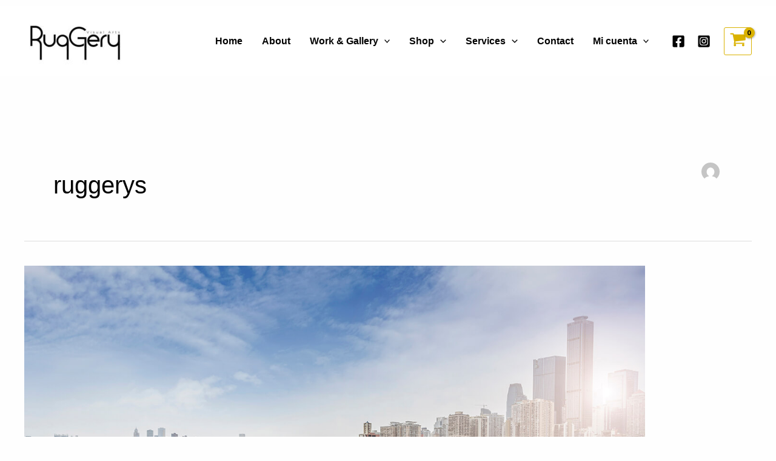

--- FILE ---
content_type: text/html; charset=UTF-8
request_url: https://www.ruggerysanchez.com/author/ruggerys/
body_size: 46346
content:
<!DOCTYPE html>
<html lang="en-US">
<head>
<meta charset="UTF-8">
<meta name="viewport" content="width=device-width, initial-scale=1">
	<link rel="profile" href="https://gmpg.org/xfn/11"> 
	<title>ruggerys &#8211; www.ruggerysanchez.com</title>
<link rel="preload" href="https://www.ruggerysanchez.com/wp-content/astra-local-fonts/open-sans/memvYaGs126MiZpBA-UvWbX2vVnXBbObj2OVTS-muw.woff2" as="font" type="font/woff2" crossorigin><link rel="preload" href="https://www.ruggerysanchez.com/wp-content/astra-local-fonts/playfair-display/nuFvD-vYSZviVYUb_rj3ij__anPXJzDwcbmjWBN2PKeiunDXbtM.woff2" as="font" type="font/woff2" crossorigin><meta name='robots' content='max-image-preview:large' />
<link rel='dns-prefetch' href='//apis.google.com' />
<link rel='dns-prefetch' href='//platform.twitter.com' />
<link rel='dns-prefetch' href='//platform.linkedin.com' />
<link rel="alternate" type="application/rss+xml" title="www.ruggerysanchez.com &raquo; Feed" href="https://www.ruggerysanchez.com/feed/" />
<link rel="alternate" type="application/rss+xml" title="www.ruggerysanchez.com &raquo; Comments Feed" href="https://www.ruggerysanchez.com/comments/feed/" />
<link rel="alternate" type="application/rss+xml" title="www.ruggerysanchez.com &raquo; Posts by ruggerys Feed" href="https://www.ruggerysanchez.com/author/ruggerys/feed/" />
<style id='wp-img-auto-sizes-contain-inline-css'>
img:is([sizes=auto i],[sizes^="auto," i]){contain-intrinsic-size:3000px 1500px}
/*# sourceURL=wp-img-auto-sizes-contain-inline-css */
</style>
<link rel='stylesheet' id='astra-theme-css-css' href='https://www.ruggerysanchez.com/wp-content/themes/astra/assets/css/minified/main.min.css?ver=4.11.12' media='all' />
<style id='astra-theme-css-inline-css'>
:root{--ast-post-nav-space:0;--ast-container-default-xlg-padding:6.67em;--ast-container-default-lg-padding:5.67em;--ast-container-default-slg-padding:4.34em;--ast-container-default-md-padding:3.34em;--ast-container-default-sm-padding:6.67em;--ast-container-default-xs-padding:2.4em;--ast-container-default-xxs-padding:1.4em;--ast-code-block-background:#EEEEEE;--ast-comment-inputs-background:#FAFAFA;--ast-normal-container-width:1200px;--ast-narrow-container-width:763px;--ast-blog-title-font-weight:normal;--ast-blog-meta-weight:inherit;--ast-global-color-primary:var(--ast-global-color-5);--ast-global-color-secondary:var(--ast-global-color-4);--ast-global-color-alternate-background:var(--ast-global-color-7);--ast-global-color-subtle-background:var(--ast-global-color-6);--ast-bg-style-guide:#F8FAFC;--ast-shadow-style-guide:0px 0px 4px 0 #00000057;--ast-global-dark-bg-style:#fff;--ast-global-dark-lfs:#fbfbfb;--ast-widget-bg-color:#fafafa;--ast-wc-container-head-bg-color:#fbfbfb;--ast-title-layout-bg:#eeeeee;--ast-search-border-color:#e7e7e7;--ast-lifter-hover-bg:#e6e6e6;--ast-gallery-block-color:#000;--srfm-color-input-label:var(--ast-global-color-2);}html{font-size:100%;}a,.page-title{color:var(--ast-global-color-5);}a:hover,a:focus{color:var(--ast-global-color-5);}body,button,input,select,textarea,.ast-button,.ast-custom-button{font-family:'Open Sans',sans-serif;font-weight:300;font-size:16px;font-size:1rem;line-height:var(--ast-body-line-height,1.7em);}blockquote{color:var(--ast-global-color-5);}p,.entry-content p{margin-bottom:0em;}h1,h2,h3,h4,h5,h6,.entry-content :where(h1,h2,h3,h4,h5,h6),.site-title,.site-title a{font-family:'Playfair Display',serif;font-weight:700;text-decoration:initial;}.site-title{font-size:35px;font-size:2.1875rem;display:none;}header .custom-logo-link img{max-width:169px;width:169px;}.astra-logo-svg{width:169px;}.site-header .site-description{font-size:15px;font-size:0.9375rem;display:none;}.entry-title{font-size:30px;font-size:1.875rem;}.archive .ast-article-post .ast-article-inner,.blog .ast-article-post .ast-article-inner,.archive .ast-article-post .ast-article-inner:hover,.blog .ast-article-post .ast-article-inner:hover{overflow:hidden;}h1,.entry-content :where(h1){font-size:39px;font-size:2.4375rem;font-weight:700;font-family:'Playfair Display',serif;line-height:1.4em;}h2,.entry-content :where(h2){font-size:42px;font-size:2.625rem;font-weight:700;font-family:'Playfair Display',serif;line-height:1.3em;}h3,.entry-content :where(h3){font-size:36px;font-size:2.25rem;font-weight:700;font-family:'Playfair Display',serif;line-height:1.3em;}h4,.entry-content :where(h4){font-size:25px;font-size:1.5625rem;line-height:1.2em;font-weight:700;font-family:'Playfair Display',serif;}h5,.entry-content :where(h5){font-size:20px;font-size:1.25rem;line-height:1.2em;font-weight:700;font-family:'Playfair Display',serif;}h6,.entry-content :where(h6){font-size:15px;font-size:0.9375rem;line-height:1.25em;font-weight:700;font-family:'Playfair Display',serif;}::selection{background-color:var(--ast-global-color-5);color:#000000;}body,h1,h2,h3,h4,h5,h6,.entry-title a,.entry-content :where(h1,h2,h3,h4,h5,h6){color:var(--ast-global-color-5);}.tagcloud a:hover,.tagcloud a:focus,.tagcloud a.current-item{color:#000000;border-color:var(--ast-global-color-5);background-color:var(--ast-global-color-5);}input:focus,input[type="text"]:focus,input[type="email"]:focus,input[type="url"]:focus,input[type="password"]:focus,input[type="reset"]:focus,input[type="search"]:focus,textarea:focus{border-color:var(--ast-global-color-5);}input[type="radio"]:checked,input[type=reset],input[type="checkbox"]:checked,input[type="checkbox"]:hover:checked,input[type="checkbox"]:focus:checked,input[type=range]::-webkit-slider-thumb{border-color:var(--ast-global-color-5);background-color:var(--ast-global-color-5);box-shadow:none;}.site-footer a:hover + .post-count,.site-footer a:focus + .post-count{background:var(--ast-global-color-5);border-color:var(--ast-global-color-5);}.single .nav-links .nav-previous,.single .nav-links .nav-next{color:var(--ast-global-color-5);}.entry-meta,.entry-meta *{line-height:1.45;color:var(--ast-global-color-5);}.entry-meta a:not(.ast-button):hover,.entry-meta a:not(.ast-button):hover *,.entry-meta a:not(.ast-button):focus,.entry-meta a:not(.ast-button):focus *,.page-links > .page-link,.page-links .page-link:hover,.post-navigation a:hover{color:var(--ast-global-color-5);}#cat option,.secondary .calendar_wrap thead a,.secondary .calendar_wrap thead a:visited{color:var(--ast-global-color-5);}.secondary .calendar_wrap #today,.ast-progress-val span{background:var(--ast-global-color-5);}.secondary a:hover + .post-count,.secondary a:focus + .post-count{background:var(--ast-global-color-5);border-color:var(--ast-global-color-5);}.calendar_wrap #today > a{color:#000000;}.page-links .page-link,.single .post-navigation a{color:var(--ast-global-color-5);}.ast-search-menu-icon .search-form button.search-submit{padding:0 4px;}.ast-search-menu-icon form.search-form{padding-right:0;}.ast-search-menu-icon.slide-search input.search-field{width:0;}.ast-header-search .ast-search-menu-icon.ast-dropdown-active .search-form,.ast-header-search .ast-search-menu-icon.ast-dropdown-active .search-field:focus{transition:all 0.2s;}.search-form input.search-field:focus{outline:none;}.ast-archive-title{color:var(--ast-global-color-7);}.wp-block-latest-posts > li > a{color:var(--ast-global-color-7);}.widget-title,.widget .wp-block-heading{font-size:22px;font-size:1.375rem;color:var(--ast-global-color-7);}.ast-search-menu-icon.slide-search a:focus-visible:focus-visible,.astra-search-icon:focus-visible,#close:focus-visible,a:focus-visible,.ast-menu-toggle:focus-visible,.site .skip-link:focus-visible,.wp-block-loginout input:focus-visible,.wp-block-search.wp-block-search__button-inside .wp-block-search__inside-wrapper,.ast-header-navigation-arrow:focus-visible,.woocommerce .wc-proceed-to-checkout > .checkout-button:focus-visible,.woocommerce .woocommerce-MyAccount-navigation ul li a:focus-visible,.ast-orders-table__row .ast-orders-table__cell:focus-visible,.woocommerce .woocommerce-order-details .order-again > .button:focus-visible,.woocommerce .woocommerce-message a.button.wc-forward:focus-visible,.woocommerce #minus_qty:focus-visible,.woocommerce #plus_qty:focus-visible,a#ast-apply-coupon:focus-visible,.woocommerce .woocommerce-info a:focus-visible,.woocommerce .astra-shop-summary-wrap a:focus-visible,.woocommerce a.wc-forward:focus-visible,#ast-apply-coupon:focus-visible,.woocommerce-js .woocommerce-mini-cart-item a.remove:focus-visible,#close:focus-visible,.button.search-submit:focus-visible,#search_submit:focus,.normal-search:focus-visible,.ast-header-account-wrap:focus-visible,.woocommerce .ast-on-card-button.ast-quick-view-trigger:focus,.astra-cart-drawer-close:focus,.ast-single-variation:focus,.ast-woocommerce-product-gallery__image:focus,.ast-button:focus,.woocommerce-product-gallery--with-images [data-controls="prev"]:focus-visible,.woocommerce-product-gallery--with-images [data-controls="next"]:focus-visible{outline-style:dotted;outline-color:inherit;outline-width:thin;}input:focus,input[type="text"]:focus,input[type="email"]:focus,input[type="url"]:focus,input[type="password"]:focus,input[type="reset"]:focus,input[type="search"]:focus,input[type="number"]:focus,textarea:focus,.wp-block-search__input:focus,[data-section="section-header-mobile-trigger"] .ast-button-wrap .ast-mobile-menu-trigger-minimal:focus,.ast-mobile-popup-drawer.active .menu-toggle-close:focus,.woocommerce-ordering select.orderby:focus,#ast-scroll-top:focus,#coupon_code:focus,.woocommerce-page #comment:focus,.woocommerce #reviews #respond input#submit:focus,.woocommerce a.add_to_cart_button:focus,.woocommerce .button.single_add_to_cart_button:focus,.woocommerce .woocommerce-cart-form button:focus,.woocommerce .woocommerce-cart-form__cart-item .quantity .qty:focus,.woocommerce .woocommerce-billing-fields .woocommerce-billing-fields__field-wrapper .woocommerce-input-wrapper > .input-text:focus,.woocommerce #order_comments:focus,.woocommerce #place_order:focus,.woocommerce .woocommerce-address-fields .woocommerce-address-fields__field-wrapper .woocommerce-input-wrapper > .input-text:focus,.woocommerce .woocommerce-MyAccount-content form button:focus,.woocommerce .woocommerce-MyAccount-content .woocommerce-EditAccountForm .woocommerce-form-row .woocommerce-Input.input-text:focus,.woocommerce .ast-woocommerce-container .woocommerce-pagination ul.page-numbers li a:focus,body #content .woocommerce form .form-row .select2-container--default .select2-selection--single:focus,#ast-coupon-code:focus,.woocommerce.woocommerce-js .quantity input[type=number]:focus,.woocommerce-js .woocommerce-mini-cart-item .quantity input[type=number]:focus,.woocommerce p#ast-coupon-trigger:focus{border-style:dotted;border-color:inherit;border-width:thin;}input{outline:none;}.woocommerce-js input[type=text]:focus,.woocommerce-js input[type=email]:focus,.woocommerce-js textarea:focus,input[type=number]:focus,.comments-area textarea#comment:focus,.comments-area textarea#comment:active,.comments-area .ast-comment-formwrap input[type="text"]:focus,.comments-area .ast-comment-formwrap input[type="text"]:active{outline-style:unset;outline-color:inherit;outline-width:thin;}.ast-logo-title-inline .site-logo-img{padding-right:1em;}.site-logo-img img{ transition:all 0.2s linear;}.site-logo-img .transparent-custom-logo img,.ast-theme-transparent-header .site-logo-img img{filter:url(#ast-img-color-filter-2);}body .ast-oembed-container *{position:absolute;top:0;width:100%;height:100%;left:0;}body .wp-block-embed-pocket-casts .ast-oembed-container *{position:unset;}.ast-single-post-featured-section + article {margin-top: 2em;}.site-content .ast-single-post-featured-section img {width: 100%;overflow: hidden;object-fit: cover;}.site > .ast-single-related-posts-container {margin-top: 0;}@media (min-width: 922px) {.ast-desktop .ast-container--narrow {max-width: var(--ast-narrow-container-width);margin: 0 auto;}}@media (max-width:921.9px){#ast-desktop-header{display:none;}}@media (min-width:922px){#ast-mobile-header{display:none;}}.ast-site-header-cart .cart-container,.ast-edd-site-header-cart .ast-edd-cart-container {transition: all 0.2s linear;}.ast-site-header-cart .ast-woo-header-cart-info-wrap,.ast-edd-site-header-cart .ast-edd-header-cart-info-wrap {padding: 0 6px 0 2px;font-weight: 600;line-height: 2.7;display: inline-block;}.ast-site-header-cart i.astra-icon {font-size: 20px;font-size: 1.3em;font-style: normal;font-weight: normal;position: relative;padding: 0 2px;}.ast-site-header-cart i.astra-icon.no-cart-total:after,.ast-header-break-point.ast-header-custom-item-outside .ast-edd-header-cart-info-wrap,.ast-header-break-point.ast-header-custom-item-outside .ast-woo-header-cart-info-wrap {display: none;}.ast-site-header-cart.ast-menu-cart-fill i.astra-icon,.ast-edd-site-header-cart.ast-edd-menu-cart-fill span.astra-icon {font-size: 1.1em;}.astra-cart-drawer {position: fixed;display: block;visibility: hidden;overflow: auto;-webkit-overflow-scrolling: touch;z-index: 10000;background-color: var(--ast-global-color-primary,var(--ast-global-color-5));transform: translate3d(0,0,0);opacity: 0;will-change: transform;transition: 0.25s ease;}.woocommerce-mini-cart {position: relative;}.woocommerce-mini-cart::before {content: "";transition: .3s;}.woocommerce-mini-cart.ajax-mini-cart-qty-loading::before {position: absolute;top: 0;left: 0;right: 0;width: 100%;height: 100%;z-index: 5;background-color: var(--ast-global-color-primary,var(--ast-global-color-5));opacity: .5;}.astra-cart-drawer {width: 460px;height: 100%;left: 100%;top: 0px;opacity: 1;transform: translate3d(0%,0,0);}.astra-cart-drawer .astra-cart-drawer-header {position: absolute;width: 100%;text-align: left;text-transform: inherit;font-weight: 500;border-bottom: 1px solid var(--ast-border-color);padding: 1.34em;line-height: 1;z-index: 1;max-height: 3.5em;}.astra-cart-drawer .astra-cart-drawer-header .astra-cart-drawer-title {color: var(--ast-global-color-2);}.astra-cart-drawer .astra-cart-drawer-close .ast-close-svg {width: 22px;height: 22px;}.astra-cart-drawer .astra-cart-drawer-content,.astra-cart-drawer .astra-cart-drawer-content .widget_shopping_cart,.astra-cart-drawer .astra-cart-drawer-content .widget_shopping_cart_content {height: 100%;}.astra-cart-drawer .astra-cart-drawer-content {padding-top: 3.5em;}.astra-cart-drawer .ast-mini-cart-price-wrap .multiply-symbol{padding: 0 0.5em;}.astra-cart-drawer .astra-cart-drawer-content .woocommerce-mini-cart-item .ast-mini-cart-price-wrap {float: right;margin-top: 0.5em;max-width: 50%;}.astra-cart-drawer .astra-cart-drawer-content .woocommerce-mini-cart-item .variation {margin-top: 0.5em;margin-bottom: 0.5em;}.astra-cart-drawer .astra-cart-drawer-content .woocommerce-mini-cart-item .variation dt {font-weight: 500;}.astra-cart-drawer .astra-cart-drawer-content .widget_shopping_cart_content {display: flex;flex-direction: column;overflow: hidden;}.astra-cart-drawer .astra-cart-drawer-content .widget_shopping_cart_content ul li {min-height: 60px;}.woocommerce-js .astra-cart-drawer .astra-cart-drawer-content .woocommerce-mini-cart__total {display: flex;justify-content: space-between;padding: 0.7em 1.34em;margin-bottom: 0;}.woocommerce-js .astra-cart-drawer .astra-cart-drawer-content .woocommerce-mini-cart__total strong,.woocommerce-js .astra-cart-drawer .astra-cart-drawer-content .woocommerce-mini-cart__total .amount {width: 50%;}.astra-cart-drawer .astra-cart-drawer-content .woocommerce-mini-cart {padding: 1.3em;flex: 1;overflow: auto;}.astra-cart-drawer .astra-cart-drawer-content .woocommerce-mini-cart a.remove {width: 20px;height: 20px;line-height: 16px;}.astra-cart-drawer .astra-cart-drawer-content .woocommerce-mini-cart__total {padding: 1em 1.5em;margin: 0;text-align: center;}.astra-cart-drawer .astra-cart-drawer-content .woocommerce-mini-cart__buttons {padding: 1.34em;text-align: center;margin-bottom: 0;}.astra-cart-drawer .astra-cart-drawer-content .woocommerce-mini-cart__buttons .button.checkout {margin-right: 0;}.astra-cart-drawer .astra-cart-drawer-content .woocommerce-mini-cart__buttons a{width: 100%;}.woocommerce-js .astra-cart-drawer .astra-cart-drawer-content .woocommerce-mini-cart__buttons a:nth-last-child(1) {margin-bottom: 0;}.astra-cart-drawer .astra-cart-drawer-content .edd-cart-item {padding: .5em 2.6em .5em 1.5em;}.astra-cart-drawer .astra-cart-drawer-content .edd-cart-item .edd-remove-from-cart::after {width: 20px;height: 20px;line-height: 16px;}.astra-cart-drawer .astra-cart-drawer-content .edd-cart-number-of-items {padding: 1em 1.5em 1em 1.5em;margin-bottom: 0;text-align: center;}.astra-cart-drawer .astra-cart-drawer-content .edd_total {padding: .5em 1.5em;margin: 0;text-align: center;}.astra-cart-drawer .astra-cart-drawer-content .cart_item.edd_checkout {padding: 1em 1.5em 0;text-align: center;margin-top: 0;}.astra-cart-drawer .widget_shopping_cart_content > .woocommerce-mini-cart__empty-message {display: none;}.astra-cart-drawer .woocommerce-mini-cart__empty-message,.astra-cart-drawer .cart_item.empty {text-align: center;margin-top: 10px;}body.admin-bar .astra-cart-drawer {padding-top: 32px;}@media (max-width: 782px) {body.admin-bar .astra-cart-drawer {padding-top: 46px;}}.ast-mobile-cart-active body.ast-hfb-header {overflow: hidden;}.ast-mobile-cart-active .astra-mobile-cart-overlay {opacity: 1;cursor: pointer;visibility: visible;z-index: 999;}.ast-mini-cart-empty-wrap {display: flex;flex-wrap: wrap;height: 100%;align-items: flex-end;}.ast-mini-cart-empty-wrap > * {width: 100%;}.astra-cart-drawer-content .ast-mini-cart-empty {height: 100%;display: flex;flex-direction: column;justify-content: space-between;text-align: center;}.astra-cart-drawer-content .ast-mini-cart-empty .ast-mini-cart-message {display: flex;align-items: center;justify-content: center;height: 100%;padding: 1.34em;}@media (min-width: 546px) {.astra-cart-drawer .astra-cart-drawer-content.ast-large-view .woocommerce-mini-cart__buttons {display: flex;}.woocommerce-js .astra-cart-drawer .astra-cart-drawer-content.ast-large-view .woocommerce-mini-cart__buttons a,.woocommerce-js .astra-cart-drawer .astra-cart-drawer-content.ast-large-view .woocommerce-mini-cart__buttons a.checkout {margin-top: 0;margin-bottom: 0;}}.ast-site-header-cart .cart-container:focus-visible {display: inline-block;}.ast-site-header-cart i.astra-icon:after {content: attr(data-cart-total);position: absolute;font-family: 'Open Sans',sans-serif;font-style: normal;top: -10px;right: -12px;font-weight: bold;box-shadow: 1px 1px 3px 0px rgba(0,0,0,0.3);font-size: 11px;padding-left: 0px;padding-right: 1px;line-height: 17px;letter-spacing: -.5px;height: 18px;min-width: 18px;border-radius: 99px;text-align: center;z-index: 3;}li.woocommerce-custom-menu-item .ast-site-header-cart i.astra-icon:after,li.edd-custom-menu-item .ast-edd-site-header-cart span.astra-icon:after {padding-left: 2px;}.astra-cart-drawer .astra-cart-drawer-close {position: absolute;top: 0.5em;right: 0;border: none;margin: 0;padding: .6em 1em .4em;color: var(--ast-global-color-2);background-color: transparent;}.astra-mobile-cart-overlay {background-color: rgba(0,0,0,0.4);position: fixed;top: 0;right: 0;bottom: 0;left: 0;visibility: hidden;opacity: 0;transition: opacity 0.2s ease-in-out;}.astra-cart-drawer .astra-cart-drawer-content .edd-cart-item .edd-remove-from-cart {right: 1.2em;}.ast-header-break-point.ast-woocommerce-cart-menu.ast-hfb-header .ast-cart-menu-wrap,.ast-header-break-point.ast-hfb-header .ast-cart-menu-wrap,.ast-header-break-point .ast-edd-site-header-cart-wrap .ast-edd-cart-menu-wrap {width: auto;height: 2em;font-size: 1.4em;line-height: 2;vertical-align: middle;text-align: right;}.woocommerce-js .astra-cart-drawer .astra-cart-drawer-content .woocommerce-mini-cart__buttons .button:not(.checkout):not(.ast-continue-shopping) {margin-right: 10px;}.woocommerce-js .astra-cart-drawer .astra-cart-drawer-content .woocommerce-mini-cart__buttons .button:not(.checkout):not(.ast-continue-shopping),.ast-site-header-cart .widget_shopping_cart .buttons .button:not(.checkout),.ast-site-header-cart .ast-site-header-cart-data .ast-mini-cart-empty .woocommerce-mini-cart__buttons a.button {background-color: transparent;border-style: solid;border-width: 1px;border-color: var(--ast-global-color-0);color: var(--ast-global-color-0);}.woocommerce-js .astra-cart-drawer .astra-cart-drawer-content .woocommerce-mini-cart__buttons .button:not(.checkout):not(.ast-continue-shopping):hover,.ast-site-header-cart .widget_shopping_cart .buttons .button:not(.checkout):hover {border-color: var(--ast-global-color-1);color: var(--ast-global-color-1);}.woocommerce-js .astra-cart-drawer .astra-cart-drawer-content .woocommerce-mini-cart__buttons a.checkout {margin-left: 0;margin-top: 10px;border-style: solid;border-width: 2px;border-color: var(--ast-global-color-0);}.woocommerce-js .astra-cart-drawer .astra-cart-drawer-content .woocommerce-mini-cart__buttons a.checkout:hover {border-color: var(--ast-global-color-1);}.woocommerce-js .astra-cart-drawer .astra-cart-drawer-content .woocommerce-mini-cart__total strong{padding-right: .5em;text-align: left;font-weight: 500;}.woocommerce-js .astra-cart-drawer .astra-cart-drawer-content .woocommerce-mini-cart__total .amount{text-align: right;}.astra-cart-drawer.active {transform: translate3d(-100%,0,0);visibility: visible;}.ast-site-header-cart.ast-menu-cart-outline .ast-cart-menu-wrap,.ast-site-header-cart.ast-menu-cart-fill .ast-cart-menu-wrap,.ast-edd-site-header-cart.ast-edd-menu-cart-outline .ast-edd-cart-menu-wrap,.ast-edd-site-header-cart.ast-edd-menu-cart-fill .ast-edd-cart-menu-wrap {line-height: 1.8;}@media (max-width:921px){.astra-cart-drawer.active{width:80%;}}@media (max-width:544px){.astra-cart-drawer.active{width:100%;}}.wp-block-buttons.aligncenter{justify-content:center;}.wp-block-button.is-style-outline .wp-block-button__link{border-color:var(--ast-global-color-0);border-top-width:1px;border-right-width:1px;border-bottom-width:1px;border-left-width:1px;}div.wp-block-button.is-style-outline > .wp-block-button__link:not(.has-text-color),div.wp-block-button.wp-block-button__link.is-style-outline:not(.has-text-color){color:var(--ast-global-color-0);}.wp-block-button.is-style-outline .wp-block-button__link:hover,.wp-block-buttons .wp-block-button.is-style-outline .wp-block-button__link:focus,.wp-block-buttons .wp-block-button.is-style-outline > .wp-block-button__link:not(.has-text-color):hover,.wp-block-buttons .wp-block-button.wp-block-button__link.is-style-outline:not(.has-text-color):hover{color:var(--ast-global-color-2);background-color:var(--ast-global-color-1);border-color:var(--ast-global-color-1);}.post-page-numbers.current .page-link,.ast-pagination .page-numbers.current{color:#000000;border-color:var(--ast-global-color-5);background-color:var(--ast-global-color-5);}.wp-block-button.is-style-outline .wp-block-button__link{border-top-width:1px;border-right-width:1px;border-bottom-width:1px;border-left-width:1px;}.wp-block-button.is-style-outline .wp-block-button__link.wp-element-button,.ast-outline-button{border-color:var(--ast-global-color-0);font-family:inherit;font-weight:400;font-size:14px;font-size:0.875rem;line-height:1em;border-top-left-radius:4px;border-top-right-radius:4px;border-bottom-right-radius:4px;border-bottom-left-radius:4px;}.wp-block-buttons .wp-block-button.is-style-outline > .wp-block-button__link:not(.has-text-color),.wp-block-buttons .wp-block-button.wp-block-button__link.is-style-outline:not(.has-text-color),.ast-outline-button{color:var(--ast-global-color-0);}.wp-block-button.is-style-outline .wp-block-button__link:hover,.wp-block-buttons .wp-block-button.is-style-outline .wp-block-button__link:focus,.wp-block-buttons .wp-block-button.is-style-outline > .wp-block-button__link:not(.has-text-color):hover,.wp-block-buttons .wp-block-button.wp-block-button__link.is-style-outline:not(.has-text-color):hover,.ast-outline-button:hover,.ast-outline-button:focus,.wp-block-uagb-buttons-child .uagb-buttons-repeater.ast-outline-button:hover,.wp-block-uagb-buttons-child .uagb-buttons-repeater.ast-outline-button:focus{color:var(--ast-global-color-2);background-color:var(--ast-global-color-1);border-color:var(--ast-global-color-1);}.wp-block-button .wp-block-button__link.wp-element-button.is-style-outline:not(.has-background),.wp-block-button.is-style-outline>.wp-block-button__link.wp-element-button:not(.has-background),.ast-outline-button{background-color:var(--ast-global-color-0);}@media (max-width:921px){.wp-block-button.is-style-outline .wp-block-button__link.wp-element-button,.ast-outline-button{font-size:16px;font-size:1rem;}}@media (max-width:544px){.wp-block-button.is-style-outline .wp-block-button__link.wp-element-button,.ast-outline-button{font-size:14px;font-size:0.875rem;}}.entry-content[data-ast-blocks-layout] > figure{margin-bottom:1em;}h1.widget-title{font-weight:700;}h2.widget-title{font-weight:700;}h3.widget-title{font-weight:700;} .ast-desktop .review-count{margin-left:-40px;margin-right:auto;}.review-rating{display:flex;align-items:center;order:2;}@media (max-width:921px){.ast-left-sidebar #content > .ast-container{display:flex;flex-direction:column-reverse;width:100%;}.ast-separate-container .ast-article-post,.ast-separate-container .ast-article-single{padding:1.5em 2.14em;}.ast-author-box img.avatar{margin:20px 0 0 0;}}@media (min-width:921px){.ast-author-box img.avatar{margin:20px 0 0 0;}}@media (min-width:922px){.ast-separate-container.ast-right-sidebar #primary,.ast-separate-container.ast-left-sidebar #primary{border:0;}.search-no-results.ast-separate-container #primary{margin-bottom:4em;}.ast-author-box{-js-display:flex;display:flex;}.ast-author-bio{flex:1;}}.elementor-widget-button .elementor-button{border-style:solid;text-decoration:none;border-top-width:1px;border-right-width:1px;border-left-width:1px;border-bottom-width:1px;}body .elementor-button.elementor-size-sm,body .elementor-button.elementor-size-xs,body .elementor-button.elementor-size-md,body .elementor-button.elementor-size-lg,body .elementor-button.elementor-size-xl,body .elementor-button{border-top-left-radius:30px;border-top-right-radius:30px;border-bottom-right-radius:30px;border-bottom-left-radius:30px;padding-top:10px;padding-right:20px;padding-bottom:10px;padding-left:20px;}.elementor-widget-button .elementor-button{border-color:var(--ast-global-color-0);background-color:transparent;}.elementor-widget-button .elementor-button:hover,.elementor-widget-button .elementor-button:focus{color:var(--ast-global-color-2);background-color:var(--ast-global-color-1);border-color:var(--ast-global-color-1);}.wp-block-button .wp-block-button__link ,.elementor-widget-button .elementor-button,.elementor-widget-button .elementor-button:visited{color:var(--ast-global-color-2);}.elementor-widget-button .elementor-button{font-weight:400;font-size:14px;font-size:0.875rem;line-height:1em;text-transform:none;}body .elementor-button.elementor-size-sm,body .elementor-button.elementor-size-xs,body .elementor-button.elementor-size-md,body .elementor-button.elementor-size-lg,body .elementor-button.elementor-size-xl,body .elementor-button{font-size:14px;font-size:0.875rem;}.wp-block-button .wp-block-button__link:hover,.wp-block-button .wp-block-button__link:focus{color:var(--ast-global-color-2);background-color:var(--ast-global-color-1);border-color:var(--ast-global-color-1);}.elementor-widget-heading h1.elementor-heading-title{line-height:1.4em;}.elementor-widget-heading h2.elementor-heading-title{line-height:1.3em;}.elementor-widget-heading h3.elementor-heading-title{line-height:1.3em;}.elementor-widget-heading h4.elementor-heading-title{line-height:1.2em;}.elementor-widget-heading h5.elementor-heading-title{line-height:1.2em;}.elementor-widget-heading h6.elementor-heading-title{line-height:1.25em;}.wp-block-button .wp-block-button__link,.wp-block-search .wp-block-search__button,body .wp-block-file .wp-block-file__button{border-style:solid;border-top-width:1px;border-right-width:1px;border-left-width:1px;border-bottom-width:1px;border-color:var(--ast-global-color-0);background-color:transparent;color:var(--ast-global-color-2);font-family:inherit;font-weight:400;line-height:1em;text-transform:none;font-size:14px;font-size:0.875rem;border-top-left-radius:30px;border-top-right-radius:30px;border-bottom-right-radius:30px;border-bottom-left-radius:30px;padding-top:10px;padding-right:20px;padding-bottom:10px;padding-left:20px;}@media (max-width:921px){.wp-block-button .wp-block-button__link,.wp-block-search .wp-block-search__button,body .wp-block-file .wp-block-file__button{font-size:16px;font-size:1rem;}}@media (max-width:544px){.wp-block-button .wp-block-button__link,.wp-block-search .wp-block-search__button,body .wp-block-file .wp-block-file__button{font-size:14px;font-size:0.875rem;}}.menu-toggle,button,.ast-button,.ast-custom-button,.button,input#submit,input[type="button"],input[type="submit"],input[type="reset"],form[CLASS*="wp-block-search__"].wp-block-search .wp-block-search__inside-wrapper .wp-block-search__button,body .wp-block-file .wp-block-file__button,.woocommerce-js a.button,.woocommerce button.button,.woocommerce .woocommerce-message a.button,.woocommerce #respond input#submit.alt,.woocommerce input.button.alt,.woocommerce input.button,.woocommerce input.button:disabled,.woocommerce input.button:disabled[disabled],.woocommerce input.button:disabled:hover,.woocommerce input.button:disabled[disabled]:hover,.woocommerce #respond input#submit,.woocommerce button.button.alt.disabled,.wc-block-grid__products .wc-block-grid__product .wp-block-button__link,.wc-block-grid__product-onsale,[CLASS*="wc-block"] button,.woocommerce-js .astra-cart-drawer .astra-cart-drawer-content .woocommerce-mini-cart__buttons .button:not(.checkout):not(.ast-continue-shopping),.woocommerce-js .astra-cart-drawer .astra-cart-drawer-content .woocommerce-mini-cart__buttons a.checkout,.woocommerce button.button.alt.disabled.wc-variation-selection-needed,[CLASS*="wc-block"] .wc-block-components-button{border-style:solid;border-top-width:1px;border-right-width:1px;border-left-width:1px;border-bottom-width:1px;color:var(--ast-global-color-2);border-color:var(--ast-global-color-0);background-color:transparent;padding-top:10px;padding-right:20px;padding-bottom:10px;padding-left:20px;font-family:inherit;font-weight:400;font-size:14px;font-size:0.875rem;line-height:1em;text-transform:none;border-top-left-radius:30px;border-top-right-radius:30px;border-bottom-right-radius:30px;border-bottom-left-radius:30px;}button:focus,.menu-toggle:hover,button:hover,.ast-button:hover,.ast-custom-button:hover .button:hover,.ast-custom-button:hover ,input[type=reset]:hover,input[type=reset]:focus,input#submit:hover,input#submit:focus,input[type="button"]:hover,input[type="button"]:focus,input[type="submit"]:hover,input[type="submit"]:focus,form[CLASS*="wp-block-search__"].wp-block-search .wp-block-search__inside-wrapper .wp-block-search__button:hover,form[CLASS*="wp-block-search__"].wp-block-search .wp-block-search__inside-wrapper .wp-block-search__button:focus,body .wp-block-file .wp-block-file__button:hover,body .wp-block-file .wp-block-file__button:focus,.woocommerce-js a.button:hover,.woocommerce button.button:hover,.woocommerce .woocommerce-message a.button:hover,.woocommerce #respond input#submit:hover,.woocommerce #respond input#submit.alt:hover,.woocommerce input.button.alt:hover,.woocommerce input.button:hover,.woocommerce button.button.alt.disabled:hover,.wc-block-grid__products .wc-block-grid__product .wp-block-button__link:hover,[CLASS*="wc-block"] button:hover,.woocommerce-js .astra-cart-drawer .astra-cart-drawer-content .woocommerce-mini-cart__buttons .button:not(.checkout):not(.ast-continue-shopping):hover,.woocommerce-js .astra-cart-drawer .astra-cart-drawer-content .woocommerce-mini-cart__buttons a.checkout:hover,.woocommerce button.button.alt.disabled.wc-variation-selection-needed:hover,[CLASS*="wc-block"] .wc-block-components-button:hover,[CLASS*="wc-block"] .wc-block-components-button:focus{color:var(--ast-global-color-2);background-color:var(--ast-global-color-1);border-color:var(--ast-global-color-1);}@media (max-width:921px){.menu-toggle,button,.ast-button,.ast-custom-button,.button,input#submit,input[type="button"],input[type="submit"],input[type="reset"],form[CLASS*="wp-block-search__"].wp-block-search .wp-block-search__inside-wrapper .wp-block-search__button,body .wp-block-file .wp-block-file__button,.woocommerce-js a.button,.woocommerce button.button,.woocommerce .woocommerce-message a.button,.woocommerce #respond input#submit.alt,.woocommerce input.button.alt,.woocommerce input.button,.woocommerce input.button:disabled,.woocommerce input.button:disabled[disabled],.woocommerce input.button:disabled:hover,.woocommerce input.button:disabled[disabled]:hover,.woocommerce #respond input#submit,.woocommerce button.button.alt.disabled,.wc-block-grid__products .wc-block-grid__product .wp-block-button__link,.wc-block-grid__product-onsale,[CLASS*="wc-block"] button,.woocommerce-js .astra-cart-drawer .astra-cart-drawer-content .woocommerce-mini-cart__buttons .button:not(.checkout):not(.ast-continue-shopping),.woocommerce-js .astra-cart-drawer .astra-cart-drawer-content .woocommerce-mini-cart__buttons a.checkout,.woocommerce button.button.alt.disabled.wc-variation-selection-needed,[CLASS*="wc-block"] .wc-block-components-button{font-size:16px;font-size:1rem;}}@media (max-width:544px){.menu-toggle,button,.ast-button,.ast-custom-button,.button,input#submit,input[type="button"],input[type="submit"],input[type="reset"],form[CLASS*="wp-block-search__"].wp-block-search .wp-block-search__inside-wrapper .wp-block-search__button,body .wp-block-file .wp-block-file__button,.woocommerce-js a.button,.woocommerce button.button,.woocommerce .woocommerce-message a.button,.woocommerce #respond input#submit.alt,.woocommerce input.button.alt,.woocommerce input.button,.woocommerce input.button:disabled,.woocommerce input.button:disabled[disabled],.woocommerce input.button:disabled:hover,.woocommerce input.button:disabled[disabled]:hover,.woocommerce #respond input#submit,.woocommerce button.button.alt.disabled,.wc-block-grid__products .wc-block-grid__product .wp-block-button__link,.wc-block-grid__product-onsale,[CLASS*="wc-block"] button,.woocommerce-js .astra-cart-drawer .astra-cart-drawer-content .woocommerce-mini-cart__buttons .button:not(.checkout):not(.ast-continue-shopping),.woocommerce-js .astra-cart-drawer .astra-cart-drawer-content .woocommerce-mini-cart__buttons a.checkout,.woocommerce button.button.alt.disabled.wc-variation-selection-needed,[CLASS*="wc-block"] .wc-block-components-button{font-size:14px;font-size:0.875rem;}}@media (max-width:921px){.menu-toggle,button,.ast-button,.button,input#submit,input[type="button"],input[type="submit"],input[type="reset"]{font-size:16px;font-size:1rem;}.ast-mobile-header-stack .main-header-bar .ast-search-menu-icon{display:inline-block;}.ast-header-break-point.ast-header-custom-item-outside .ast-mobile-header-stack .main-header-bar .ast-search-icon{margin:0;}.ast-comment-avatar-wrap img{max-width:2.5em;}.ast-comment-meta{padding:0 1.8888em 1.3333em;}.ast-separate-container .ast-comment-list li.depth-1{padding:1.5em 2.14em;}.ast-separate-container .comment-respond{padding:2em 2.14em;}}@media (min-width:544px){.ast-container{max-width:100%;}}@media (max-width:544px){.ast-separate-container .ast-article-post,.ast-separate-container .ast-article-single,.ast-separate-container .comments-title,.ast-separate-container .ast-archive-description{padding:1.5em 1em;}.ast-separate-container #content .ast-container{padding-left:0.54em;padding-right:0.54em;}.ast-separate-container .ast-comment-list .bypostauthor{padding:.5em;}.ast-search-menu-icon.ast-dropdown-active .search-field{width:170px;}.menu-toggle,button,.ast-button,.button,input#submit,input[type="button"],input[type="submit"],input[type="reset"]{font-size:14px;font-size:0.875rem;}} #ast-mobile-header .ast-site-header-cart-li a{pointer-events:none;}body,.ast-separate-container{background-color:var(--ast-global-color-5);}@media (max-width:921px){.widget-title{font-size:22px;font-size:1.375rem;}body,button,input,select,textarea,.ast-button,.ast-custom-button{font-size:16px;font-size:1rem;}#secondary,#secondary button,#secondary input,#secondary select,#secondary textarea{font-size:16px;font-size:1rem;}.site-title{display:none;}.site-header .site-description{display:none;}h1,.entry-content :where(h1){font-size:45px;}h2,.entry-content :where(h2){font-size:32px;}h3,.entry-content :where(h3){font-size:26px;}h4,.entry-content :where(h4){font-size:22px;font-size:1.375rem;}h5,.entry-content :where(h5){font-size:18px;font-size:1.125rem;}h6,.entry-content :where(h6){font-size:15px;font-size:0.9375rem;}.astra-logo-svg{width:60px;}header .custom-logo-link img,.ast-header-break-point .site-logo-img .custom-mobile-logo-link img{max-width:60px;width:60px;}body,.ast-separate-container{background-image:url(http://www.ruggerysanchez.com/wp-content/uploads/2025/05/Untitled-22-copy-01-Artboard-1-2-scaled.jpg);background-repeat:repeat;background-position:center top;background-size:auto;background-attachment:scroll;}}@media (max-width:544px){.widget-title{font-size:22px;font-size:1.375rem;}body,button,input,select,textarea,.ast-button,.ast-custom-button{font-size:16px;font-size:1rem;}#secondary,#secondary button,#secondary input,#secondary select,#secondary textarea{font-size:16px;font-size:1rem;}.site-title{display:none;}.site-header .site-description{display:none;}h1,.entry-content :where(h1){font-size:32px;}h2,.entry-content :where(h2){font-size:28px;}h3,.entry-content :where(h3){font-size:22px;}h4,.entry-content :where(h4){font-size:20px;font-size:1.25rem;}h5,.entry-content :where(h5){font-size:20px;font-size:1.25rem;}h6,.entry-content :where(h6){font-size:15px;font-size:0.9375rem;}header .custom-logo-link img,.ast-header-break-point .site-branding img,.ast-header-break-point .custom-logo-link img{max-width:50px;width:50px;}.astra-logo-svg{width:50px;}.ast-header-break-point .site-logo-img .custom-mobile-logo-link img{max-width:50px;}}@media (max-width:544px){html{font-size:100%;}}@media (min-width:922px){.ast-container{max-width:1240px;}}@media (min-width:922px){.site-content .ast-container{display:flex;}}@media (max-width:921px){.site-content .ast-container{flex-direction:column;}}.ast-blog-layout-classic-grid .ast-article-inner{box-shadow:0px 6px 15px -2px rgba(16,24,40,0.05);}.ast-separate-container .ast-blog-layout-classic-grid .ast-article-inner,.ast-plain-container .ast-blog-layout-classic-grid .ast-article-inner{height:100%;}.ast-blog-layout-6-grid .ast-blog-featured-section:before { content: ""; }.cat-links.badge a,.tags-links.badge a {padding: 4px 8px;border-radius: 3px;font-weight: 400;}.cat-links.underline a,.tags-links.underline a{text-decoration: underline;}@media (min-width:922px){.main-header-menu .sub-menu .menu-item.ast-left-align-sub-menu:hover > .sub-menu,.main-header-menu .sub-menu .menu-item.ast-left-align-sub-menu.focus > .sub-menu{margin-left:-0px;}}.site .comments-area{padding-bottom:3em;}.wp-block-file {display: flex;align-items: center;flex-wrap: wrap;justify-content: space-between;}.wp-block-pullquote {border: none;}.wp-block-pullquote blockquote::before {content: "\201D";font-family: "Helvetica",sans-serif;display: flex;transform: rotate( 180deg );font-size: 6rem;font-style: normal;line-height: 1;font-weight: bold;align-items: center;justify-content: center;}.has-text-align-right > blockquote::before {justify-content: flex-start;}.has-text-align-left > blockquote::before {justify-content: flex-end;}figure.wp-block-pullquote.is-style-solid-color blockquote {max-width: 100%;text-align: inherit;}:root {--wp--custom--ast-default-block-top-padding: 3em;--wp--custom--ast-default-block-right-padding: 3em;--wp--custom--ast-default-block-bottom-padding: 3em;--wp--custom--ast-default-block-left-padding: 3em;--wp--custom--ast-container-width: 1200px;--wp--custom--ast-content-width-size: 1200px;--wp--custom--ast-wide-width-size: calc(1200px + var(--wp--custom--ast-default-block-left-padding) + var(--wp--custom--ast-default-block-right-padding));}.ast-narrow-container {--wp--custom--ast-content-width-size: 763px;--wp--custom--ast-wide-width-size: 763px;}@media(max-width: 921px) {:root {--wp--custom--ast-default-block-top-padding: 3em;--wp--custom--ast-default-block-right-padding: 2em;--wp--custom--ast-default-block-bottom-padding: 3em;--wp--custom--ast-default-block-left-padding: 2em;}}@media(max-width: 544px) {:root {--wp--custom--ast-default-block-top-padding: 3em;--wp--custom--ast-default-block-right-padding: 1.5em;--wp--custom--ast-default-block-bottom-padding: 3em;--wp--custom--ast-default-block-left-padding: 1.5em;}}.entry-content > .wp-block-group,.entry-content > .wp-block-cover,.entry-content > .wp-block-columns {padding-top: var(--wp--custom--ast-default-block-top-padding);padding-right: var(--wp--custom--ast-default-block-right-padding);padding-bottom: var(--wp--custom--ast-default-block-bottom-padding);padding-left: var(--wp--custom--ast-default-block-left-padding);}.ast-plain-container.ast-no-sidebar .entry-content > .alignfull,.ast-page-builder-template .ast-no-sidebar .entry-content > .alignfull {margin-left: calc( -50vw + 50%);margin-right: calc( -50vw + 50%);max-width: 100vw;width: 100vw;}.ast-plain-container.ast-no-sidebar .entry-content .alignfull .alignfull,.ast-page-builder-template.ast-no-sidebar .entry-content .alignfull .alignfull,.ast-plain-container.ast-no-sidebar .entry-content .alignfull .alignwide,.ast-page-builder-template.ast-no-sidebar .entry-content .alignfull .alignwide,.ast-plain-container.ast-no-sidebar .entry-content .alignwide .alignfull,.ast-page-builder-template.ast-no-sidebar .entry-content .alignwide .alignfull,.ast-plain-container.ast-no-sidebar .entry-content .alignwide .alignwide,.ast-page-builder-template.ast-no-sidebar .entry-content .alignwide .alignwide,.ast-plain-container.ast-no-sidebar .entry-content .wp-block-column .alignfull,.ast-page-builder-template.ast-no-sidebar .entry-content .wp-block-column .alignfull,.ast-plain-container.ast-no-sidebar .entry-content .wp-block-column .alignwide,.ast-page-builder-template.ast-no-sidebar .entry-content .wp-block-column .alignwide {margin-left: auto;margin-right: auto;width: 100%;}[data-ast-blocks-layout] .wp-block-separator:not(.is-style-dots) {height: 0;}[data-ast-blocks-layout] .wp-block-separator {margin: 20px auto;}[data-ast-blocks-layout] .wp-block-separator:not(.is-style-wide):not(.is-style-dots) {max-width: 100px;}[data-ast-blocks-layout] .wp-block-separator.has-background {padding: 0;}.entry-content[data-ast-blocks-layout] > * {max-width: var(--wp--custom--ast-content-width-size);margin-left: auto;margin-right: auto;}.entry-content[data-ast-blocks-layout] > .alignwide {max-width: var(--wp--custom--ast-wide-width-size);}.entry-content[data-ast-blocks-layout] .alignfull {max-width: none;}.entry-content .wp-block-columns {margin-bottom: 0;}blockquote {margin: 1.5em;border-color: rgba(0,0,0,0.05);}.wp-block-quote:not(.has-text-align-right):not(.has-text-align-center) {border-left: 5px solid rgba(0,0,0,0.05);}.has-text-align-right > blockquote,blockquote.has-text-align-right {border-right: 5px solid rgba(0,0,0,0.05);}.has-text-align-left > blockquote,blockquote.has-text-align-left {border-left: 5px solid rgba(0,0,0,0.05);}.wp-block-site-tagline,.wp-block-latest-posts .read-more {margin-top: 15px;}.wp-block-loginout p label {display: block;}.wp-block-loginout p:not(.login-remember):not(.login-submit) input {width: 100%;}.wp-block-loginout input:focus {border-color: transparent;}.wp-block-loginout input:focus {outline: thin dotted;}.entry-content .wp-block-media-text .wp-block-media-text__content {padding: 0 0 0 8%;}.entry-content .wp-block-media-text.has-media-on-the-right .wp-block-media-text__content {padding: 0 8% 0 0;}.entry-content .wp-block-media-text.has-background .wp-block-media-text__content {padding: 8%;}.entry-content .wp-block-cover:not([class*="background-color"]):not(.has-text-color.has-link-color) .wp-block-cover__inner-container,.entry-content .wp-block-cover:not([class*="background-color"]) .wp-block-cover-image-text,.entry-content .wp-block-cover:not([class*="background-color"]) .wp-block-cover-text,.entry-content .wp-block-cover-image:not([class*="background-color"]) .wp-block-cover__inner-container,.entry-content .wp-block-cover-image:not([class*="background-color"]) .wp-block-cover-image-text,.entry-content .wp-block-cover-image:not([class*="background-color"]) .wp-block-cover-text {color: var(--ast-global-color-primary,var(--ast-global-color-5));}.wp-block-loginout .login-remember input {width: 1.1rem;height: 1.1rem;margin: 0 5px 4px 0;vertical-align: middle;}.wp-block-latest-posts > li > *:first-child,.wp-block-latest-posts:not(.is-grid) > li:first-child {margin-top: 0;}.entry-content > .wp-block-buttons,.entry-content > .wp-block-uagb-buttons {margin-bottom: 1.5em;}.wp-block-search__inside-wrapper .wp-block-search__input {padding: 0 10px;color: var(--ast-global-color-3);background: var(--ast-global-color-primary,var(--ast-global-color-5));border-color: var(--ast-border-color);}.wp-block-latest-posts .read-more {margin-bottom: 1.5em;}.wp-block-search__no-button .wp-block-search__inside-wrapper .wp-block-search__input {padding-top: 5px;padding-bottom: 5px;}.wp-block-latest-posts .wp-block-latest-posts__post-date,.wp-block-latest-posts .wp-block-latest-posts__post-author {font-size: 1rem;}.wp-block-latest-posts > li > *,.wp-block-latest-posts:not(.is-grid) > li {margin-top: 12px;margin-bottom: 12px;}.ast-page-builder-template .entry-content[data-ast-blocks-layout] > *,.ast-page-builder-template .entry-content[data-ast-blocks-layout] > .alignfull:where(:not(.wp-block-group):not(.uagb-is-root-container):not(.spectra-is-root-container)) > * {max-width: none;}.ast-page-builder-template .entry-content[data-ast-blocks-layout] > .alignwide:where(:not(.uagb-is-root-container):not(.spectra-is-root-container)) > * {max-width: var(--wp--custom--ast-wide-width-size);}.ast-page-builder-template .entry-content[data-ast-blocks-layout] > .inherit-container-width > *,.ast-page-builder-template .entry-content[data-ast-blocks-layout] > *:not(.wp-block-group):where(:not(.uagb-is-root-container):not(.spectra-is-root-container)) > *,.entry-content[data-ast-blocks-layout] > .wp-block-cover .wp-block-cover__inner-container {max-width: var(--wp--custom--ast-content-width-size) ;margin-left: auto;margin-right: auto;}.entry-content[data-ast-blocks-layout] .wp-block-cover:not(.alignleft):not(.alignright) {width: auto;}@media(max-width: 1200px) {.ast-separate-container .entry-content > .alignfull,.ast-separate-container .entry-content[data-ast-blocks-layout] > .alignwide,.ast-plain-container .entry-content[data-ast-blocks-layout] > .alignwide,.ast-plain-container .entry-content .alignfull {margin-left: calc(-1 * min(var(--ast-container-default-xlg-padding),20px)) ;margin-right: calc(-1 * min(var(--ast-container-default-xlg-padding),20px));}}@media(min-width: 1201px) {.ast-separate-container .entry-content > .alignfull {margin-left: calc(-1 * var(--ast-container-default-xlg-padding) );margin-right: calc(-1 * var(--ast-container-default-xlg-padding) );}.ast-separate-container .entry-content[data-ast-blocks-layout] > .alignwide,.ast-plain-container .entry-content[data-ast-blocks-layout] > .alignwide {margin-left: calc(-1 * var(--wp--custom--ast-default-block-left-padding) );margin-right: calc(-1 * var(--wp--custom--ast-default-block-right-padding) );}}@media(min-width: 921px) {.ast-separate-container .entry-content .wp-block-group.alignwide:not(.inherit-container-width) > :where(:not(.alignleft):not(.alignright)),.ast-plain-container .entry-content .wp-block-group.alignwide:not(.inherit-container-width) > :where(:not(.alignleft):not(.alignright)) {max-width: calc( var(--wp--custom--ast-content-width-size) + 80px );}.ast-plain-container.ast-right-sidebar .entry-content[data-ast-blocks-layout] .alignfull,.ast-plain-container.ast-left-sidebar .entry-content[data-ast-blocks-layout] .alignfull {margin-left: -60px;margin-right: -60px;}}@media(min-width: 544px) {.entry-content > .alignleft {margin-right: 20px;}.entry-content > .alignright {margin-left: 20px;}}@media (max-width:544px){.wp-block-columns .wp-block-column:not(:last-child){margin-bottom:20px;}.wp-block-latest-posts{margin:0;}}@media( max-width: 600px ) {.entry-content .wp-block-media-text .wp-block-media-text__content,.entry-content .wp-block-media-text.has-media-on-the-right .wp-block-media-text__content {padding: 8% 0 0;}.entry-content .wp-block-media-text.has-background .wp-block-media-text__content {padding: 8%;}}.ast-page-builder-template .entry-header {padding-left: 0;}.ast-narrow-container .site-content .wp-block-uagb-image--align-full .wp-block-uagb-image__figure {max-width: 100%;margin-left: auto;margin-right: auto;}:root .has-ast-global-color-0-color{color:var(--ast-global-color-0);}:root .has-ast-global-color-0-background-color{background-color:var(--ast-global-color-0);}:root .wp-block-button .has-ast-global-color-0-color{color:var(--ast-global-color-0);}:root .wp-block-button .has-ast-global-color-0-background-color{background-color:var(--ast-global-color-0);}:root .has-ast-global-color-1-color{color:var(--ast-global-color-1);}:root .has-ast-global-color-1-background-color{background-color:var(--ast-global-color-1);}:root .wp-block-button .has-ast-global-color-1-color{color:var(--ast-global-color-1);}:root .wp-block-button .has-ast-global-color-1-background-color{background-color:var(--ast-global-color-1);}:root .has-ast-global-color-2-color{color:var(--ast-global-color-2);}:root .has-ast-global-color-2-background-color{background-color:var(--ast-global-color-2);}:root .wp-block-button .has-ast-global-color-2-color{color:var(--ast-global-color-2);}:root .wp-block-button .has-ast-global-color-2-background-color{background-color:var(--ast-global-color-2);}:root .has-ast-global-color-3-color{color:var(--ast-global-color-3);}:root .has-ast-global-color-3-background-color{background-color:var(--ast-global-color-3);}:root .wp-block-button .has-ast-global-color-3-color{color:var(--ast-global-color-3);}:root .wp-block-button .has-ast-global-color-3-background-color{background-color:var(--ast-global-color-3);}:root .has-ast-global-color-4-color{color:var(--ast-global-color-4);}:root .has-ast-global-color-4-background-color{background-color:var(--ast-global-color-4);}:root .wp-block-button .has-ast-global-color-4-color{color:var(--ast-global-color-4);}:root .wp-block-button .has-ast-global-color-4-background-color{background-color:var(--ast-global-color-4);}:root .has-ast-global-color-5-color{color:var(--ast-global-color-5);}:root .has-ast-global-color-5-background-color{background-color:var(--ast-global-color-5);}:root .wp-block-button .has-ast-global-color-5-color{color:var(--ast-global-color-5);}:root .wp-block-button .has-ast-global-color-5-background-color{background-color:var(--ast-global-color-5);}:root .has-ast-global-color-6-color{color:var(--ast-global-color-6);}:root .has-ast-global-color-6-background-color{background-color:var(--ast-global-color-6);}:root .wp-block-button .has-ast-global-color-6-color{color:var(--ast-global-color-6);}:root .wp-block-button .has-ast-global-color-6-background-color{background-color:var(--ast-global-color-6);}:root .has-ast-global-color-7-color{color:var(--ast-global-color-7);}:root .has-ast-global-color-7-background-color{background-color:var(--ast-global-color-7);}:root .wp-block-button .has-ast-global-color-7-color{color:var(--ast-global-color-7);}:root .wp-block-button .has-ast-global-color-7-background-color{background-color:var(--ast-global-color-7);}:root .has-ast-global-color-8-color{color:var(--ast-global-color-8);}:root .has-ast-global-color-8-background-color{background-color:var(--ast-global-color-8);}:root .wp-block-button .has-ast-global-color-8-color{color:var(--ast-global-color-8);}:root .wp-block-button .has-ast-global-color-8-background-color{background-color:var(--ast-global-color-8);}:root{--ast-global-color-0:#ffd936;--ast-global-color-1:#dab200;--ast-global-color-2:#536942;--ast-global-color-3:rgba(82,104,64,0.75);--ast-global-color-4:#f6f8f5;--ast-global-color-5:#ffffff;--ast-global-color-6:rgba(82,104,64,0.8);--ast-global-color-7:#020202;--ast-global-color-8:rgba(82,104,64,0.3);}:root {--ast-border-color : #dddddd;}.ast-archive-entry-banner {-js-display: flex;display: flex;flex-direction: column;justify-content: center;text-align: center;position: relative;background: var(--ast-title-layout-bg);}.ast-archive-entry-banner[data-banner-width-type="custom"] {margin: 0 auto;width: 100%;}.ast-archive-entry-banner[data-banner-layout="layout-1"] {background: inherit;padding: 20px 0;text-align: left;}body.archive .ast-archive-description{max-width:1200px;width:100%;text-align:left;padding-top:3em;padding-right:3em;padding-bottom:3em;padding-left:3em;}body.archive .ast-archive-description .ast-archive-title,body.archive .ast-archive-description .ast-archive-title *{font-size:40px;font-size:2.5rem;}body.archive .ast-archive-description > *:not(:last-child){margin-bottom:10px;}@media (max-width:921px){body.archive .ast-archive-description{text-align:left;}}@media (max-width:544px){body.archive .ast-archive-description{text-align:left;}}.ast-breadcrumbs .trail-browse,.ast-breadcrumbs .trail-items,.ast-breadcrumbs .trail-items li{display:inline-block;margin:0;padding:0;border:none;background:inherit;text-indent:0;text-decoration:none;}.ast-breadcrumbs .trail-browse{font-size:inherit;font-style:inherit;font-weight:inherit;color:inherit;}.ast-breadcrumbs .trail-items{list-style:none;}.trail-items li::after{padding:0 0.3em;content:"\00bb";}.trail-items li:last-of-type::after{display:none;}h1,h2,h3,h4,h5,h6,.entry-content :where(h1,h2,h3,h4,h5,h6){color:var(--ast-global-color-7);}.entry-title a{color:var(--ast-global-color-7);}@media (max-width:921px){.ast-builder-grid-row-container.ast-builder-grid-row-tablet-3-firstrow .ast-builder-grid-row > *:first-child,.ast-builder-grid-row-container.ast-builder-grid-row-tablet-3-lastrow .ast-builder-grid-row > *:last-child{grid-column:1 / -1;}}@media (max-width:544px){.ast-builder-grid-row-container.ast-builder-grid-row-mobile-3-firstrow .ast-builder-grid-row > *:first-child,.ast-builder-grid-row-container.ast-builder-grid-row-mobile-3-lastrow .ast-builder-grid-row > *:last-child{grid-column:1 / -1;}}@media (max-width:921px){.ast-builder-layout-element .ast-site-identity{margin-top:5px;margin-left:15px;}}@media (max-width:544px){.ast-builder-layout-element .ast-site-identity{margin-top:5px;margin-bottom:0px;margin-left:20px;margin-right:0px;}}.ast-builder-layout-element[data-section="title_tagline"]{display:flex;}@media (max-width:921px){.ast-header-break-point .ast-builder-layout-element[data-section="title_tagline"]{display:flex;}}@media (max-width:544px){.ast-header-break-point .ast-builder-layout-element[data-section="title_tagline"]{display:flex;}}.ast-builder-menu-1{font-family:Helvetica,Verdana,Arial,sans-serif;font-weight:700;}.ast-builder-menu-1 .menu-item > .menu-link{color:var(--ast-global-color-7);}.ast-builder-menu-1 .menu-item > .ast-menu-toggle{color:var(--ast-global-color-7);}.ast-builder-menu-1 .menu-item:hover > .menu-link,.ast-builder-menu-1 .inline-on-mobile .menu-item:hover > .ast-menu-toggle{color:#2f8a9b;}.ast-builder-menu-1 .menu-item:hover > .ast-menu-toggle{color:#2f8a9b;}.ast-builder-menu-1 .menu-item.current-menu-item > .menu-link,.ast-builder-menu-1 .inline-on-mobile .menu-item.current-menu-item > .ast-menu-toggle,.ast-builder-menu-1 .current-menu-ancestor > .menu-link{color:#dac567;}.ast-builder-menu-1 .menu-item.current-menu-item > .ast-menu-toggle{color:#dac567;}.ast-builder-menu-1 .sub-menu,.ast-builder-menu-1 .inline-on-mobile .sub-menu{border-top-width:2px;border-bottom-width:0px;border-right-width:0px;border-left-width:0px;border-color:var(--ast-global-color-5);border-style:solid;}.ast-builder-menu-1 .sub-menu .sub-menu{top:-2px;}.ast-builder-menu-1 .main-header-menu > .menu-item > .sub-menu,.ast-builder-menu-1 .main-header-menu > .menu-item > .astra-full-megamenu-wrapper{margin-top:0px;}.ast-desktop .ast-builder-menu-1 .main-header-menu > .menu-item > .sub-menu:before,.ast-desktop .ast-builder-menu-1 .main-header-menu > .menu-item > .astra-full-megamenu-wrapper:before{height:calc( 0px + 2px + 5px );}.ast-desktop .ast-builder-menu-1 .menu-item .sub-menu .menu-link{border-style:none;}@media (max-width:921px){.ast-header-break-point .ast-builder-menu-1 .menu-item.menu-item-has-children > .ast-menu-toggle{top:0;}.ast-builder-menu-1 .inline-on-mobile .menu-item.menu-item-has-children > .ast-menu-toggle{right:-15px;}.ast-builder-menu-1 .menu-item-has-children > .menu-link:after{content:unset;}.ast-builder-menu-1 .main-header-menu > .menu-item > .sub-menu,.ast-builder-menu-1 .main-header-menu > .menu-item > .astra-full-megamenu-wrapper{margin-top:0;}}@media (max-width:544px){.ast-header-break-point .ast-builder-menu-1 .menu-item.menu-item-has-children > .ast-menu-toggle{top:0;}.ast-builder-menu-1 .main-header-menu > .menu-item > .sub-menu,.ast-builder-menu-1 .main-header-menu > .menu-item > .astra-full-megamenu-wrapper{margin-top:0;}}.ast-builder-menu-1{display:flex;}@media (max-width:921px){.ast-header-break-point .ast-builder-menu-1{display:flex;}}@media (max-width:544px){.ast-header-break-point .ast-builder-menu-1{display:flex;}}.ast-social-stack-desktop .ast-builder-social-element,.ast-social-stack-tablet .ast-builder-social-element,.ast-social-stack-mobile .ast-builder-social-element {margin-top: 6px;margin-bottom: 6px;}.social-show-label-true .ast-builder-social-element {width: auto;padding: 0 0.4em;}[data-section^="section-fb-social-icons-"] .footer-social-inner-wrap {text-align: center;}.ast-footer-social-wrap {width: 100%;}.ast-footer-social-wrap .ast-builder-social-element:first-child {margin-left: 0;}.ast-footer-social-wrap .ast-builder-social-element:last-child {margin-right: 0;}.ast-header-social-wrap .ast-builder-social-element:first-child {margin-left: 0;}.ast-header-social-wrap .ast-builder-social-element:last-child {margin-right: 0;}.ast-builder-social-element {line-height: 1;color: var(--ast-global-color-2);background: transparent;vertical-align: middle;transition: all 0.01s;margin-left: 6px;margin-right: 6px;justify-content: center;align-items: center;}.ast-builder-social-element .social-item-label {padding-left: 6px;}.ast-header-social-1-wrap .ast-builder-social-element,.ast-header-social-1-wrap .social-show-label-true .ast-builder-social-element{margin-left:8px;margin-right:8px;padding:2px;}.ast-header-social-1-wrap .ast-builder-social-element svg{width:22px;height:22px;}.ast-header-social-1-wrap .ast-social-icon-image-wrap{margin:2px;}.ast-header-social-1-wrap .ast-social-color-type-custom svg{fill:var(--ast-global-color-7);}.ast-header-social-1-wrap .ast-social-color-type-custom .social-item-label{color:var(--ast-global-color-7);}.ast-builder-layout-element[data-section="section-hb-social-icons-1"]{display:flex;}@media (max-width:921px){.ast-header-break-point .ast-builder-layout-element[data-section="section-hb-social-icons-1"]{display:flex;}}@media (max-width:544px){.ast-header-break-point .ast-builder-layout-element[data-section="section-hb-social-icons-1"]{display:flex;}}.ast-site-header-cart .ast-cart-menu-wrap,.ast-site-header-cart .ast-addon-cart-wrap{color:var(--ast-global-color-1);}.ast-site-header-cart .ast-cart-menu-wrap .count,.ast-site-header-cart .ast-cart-menu-wrap .count:after,.ast-site-header-cart .ast-addon-cart-wrap .count,.ast-site-header-cart .ast-addon-cart-wrap .ast-icon-shopping-cart:after{color:var(--ast-global-color-1);border-color:var(--ast-global-color-1);}.ast-site-header-cart .ast-addon-cart-wrap .ast-icon-shopping-cart:after{color:#000000;background-color:var(--ast-global-color-1);}.ast-site-header-cart .ast-woo-header-cart-info-wrap{color:var(--ast-global-color-1);}.ast-site-header-cart .ast-addon-cart-wrap i.astra-icon:after{color:#000000;background-color:var(--ast-global-color-1);}.ast-icon-shopping-bag .ast-icon svg,.ast-icon-shopping-cart .ast-icon svg,.ast-icon-shopping-basket .ast-icon svg{height:27px;width:27px;}.ast-cart-menu-wrap,i.astra-icon.ast-icon-shopping-cart{font-size:27px;}.ast-site-header-cart a.cart-container *{transition:none;}.ast-icon-shopping-bag svg{height:1em;width:1em;}.ast-site-header-cart.ast-menu-cart-outline .ast-addon-cart-wrap,.ast-site-header-cart.ast-menu-cart-fill .ast-addon-cart-wrap{line-height:1;}.ast-hfb-header .ast-addon-cart-wrap{ padding:0.4em;}.ast-site-header-cart .ast-addon-cart-wrap i.astra-icon:after,.ast-theme-transparent-header .ast-site-header-cart .ast-addon-cart-wrap i.astra-icon:after{color:var(--ast-global-color-7);}@media (max-width:544px){.astra-cart-drawer.ast-icon-shopping-bag .ast-icon svg,.ast-icon-shopping-cart .ast-icon svg,.ast-icon-shopping-basket .ast-icon svg{height:31px;width:31px;}.ast-header-break-point.ast-hfb-header .ast-cart-menu-wrap,i.astra-icon.ast-icon-shopping-cart{font-size:31px;}.astra-cart-drawer.active{width:71%;}}.ast-menu-cart-outline .ast-cart-menu-wrap .count,.ast-menu-cart-outline .ast-addon-cart-wrap{border-style:solid;border-color:var(--ast-global-color-1);border-width:1px;}.ast-site-header-cart .ast-cart-menu-wrap,.ast-site-header-cart .ast-addon-cart-wrap{color:var(--ast-global-color-1);}.ast-menu-cart-outline .ast-cart-menu-wrap .count,.ast-menu-cart-outline .ast-addon-cart-wrap{color:var(--ast-global-color-1);}.ast-menu-cart-outline .ast-cart-menu-wrap .count{color:var(--ast-global-color-7);}.ast-site-header-cart .ast-menu-cart-outline .ast-woo-header-cart-info-wrap{color:var(--ast-global-color-1);}.ast-site-header-cart.ast-menu-cart-outline .ast-cart-menu-wrap,.ast-site-header-cart.ast-menu-cart-fill .ast-cart-menu-wrap,.ast-site-header-cart.ast-menu-cart-outline .ast-cart-menu-wrap .count,.ast-site-header-cart.ast-menu-cart-fill .ast-cart-menu-wrap .count,.ast-site-header-cart.ast-menu-cart-outline .ast-addon-cart-wrap,.ast-site-header-cart.ast-menu-cart-fill .ast-addon-cart-wrap,.ast-site-header-cart.ast-menu-cart-outline .ast-woo-header-cart-info-wrap,.ast-site-header-cart.ast-menu-cart-fill .ast-woo-header-cart-info-wrap{border-top-left-radius:3px;border-top-right-radius:3px;border-bottom-right-radius:3px;border-bottom-left-radius:3px;}.ast-site-header-cart .cart-container:hover .count,.ast-site-header-cart .cart-container:hover .count{color:#000000;}.ast-menu-cart-fill .ast-cart-menu-wrap .count,.ast-menu-cart-fill .ast-cart-menu-wrap,.ast-menu-cart-fill .ast-addon-cart-wrap .ast-woo-header-cart-info-wrap,.ast-menu-cart-fill .ast-addon-cart-wrap{background-color:var(--ast-global-color-1);color:#000000;}.ast-menu-cart-fill .ast-site-header-cart-li:hover .ast-cart-menu-wrap .count,.ast-menu-cart-fill .ast-site-header-cart-li:hover .ast-cart-menu-wrap,.ast-menu-cart-fill .ast-site-header-cart-li:hover .ast-addon-cart-wrap,.ast-menu-cart-fill .ast-site-header-cart-li:hover .ast-addon-cart-wrap .ast-woo-header-cart-info-wrap,.ast-menu-cart-fill .ast-site-header-cart-li:hover .ast-addon-cart-wrap i.astra-icon:after{color:#000000;}.ast-site-header-cart .ast-site-header-cart-li:hover .ast-addon-cart-wrap i.astra-icon:after{color:#000000;}.ast-site-header-cart.ast-menu-cart-fill .ast-site-header-cart-li:hover .astra-icon{color:#000000;}.ast-site-header-cart .widget_shopping_cart:before,.ast-site-header-cart .widget_shopping_cart:after{transition:all 0.3s ease;margin-left:0.5em;}.ast-header-woo-cart{display:flex;}@media (max-width:921px){.ast-header-break-point .ast-header-woo-cart{display:flex;}}@media (max-width:544px){.ast-header-break-point .ast-header-woo-cart{display:flex;}}.ast-footer-copyright{text-align:right;}.ast-footer-copyright.site-footer-focus-item {color:var(--ast-global-color-2);margin-top:0px;margin-bottom:0px;margin-left:0px;margin-right:40px;}@media (max-width:921px){.ast-footer-copyright{text-align:center;}.ast-footer-copyright.site-footer-focus-item {margin-top:0px;margin-bottom:0px;margin-left:0px;margin-right:0px;}}@media (max-width:544px){.ast-footer-copyright{text-align:center;}.ast-footer-copyright.site-footer-focus-item {margin-top:0px;margin-bottom:0px;margin-left:0px;margin-right:0px;}}.ast-footer-copyright.ast-builder-layout-element{display:flex;}@media (max-width:921px){.ast-header-break-point .ast-footer-copyright.ast-builder-layout-element{display:flex;}}@media (max-width:544px){.ast-header-break-point .ast-footer-copyright.ast-builder-layout-element{display:flex;}}.ast-social-stack-desktop .ast-builder-social-element,.ast-social-stack-tablet .ast-builder-social-element,.ast-social-stack-mobile .ast-builder-social-element {margin-top: 6px;margin-bottom: 6px;}.social-show-label-true .ast-builder-social-element {width: auto;padding: 0 0.4em;}[data-section^="section-fb-social-icons-"] .footer-social-inner-wrap {text-align: center;}.ast-footer-social-wrap {width: 100%;}.ast-footer-social-wrap .ast-builder-social-element:first-child {margin-left: 0;}.ast-footer-social-wrap .ast-builder-social-element:last-child {margin-right: 0;}.ast-header-social-wrap .ast-builder-social-element:first-child {margin-left: 0;}.ast-header-social-wrap .ast-builder-social-element:last-child {margin-right: 0;}.ast-builder-social-element {line-height: 1;color: var(--ast-global-color-2);background: transparent;vertical-align: middle;transition: all 0.01s;margin-left: 6px;margin-right: 6px;justify-content: center;align-items: center;}.ast-builder-social-element .social-item-label {padding-left: 6px;}.ast-footer-social-1-wrap .ast-builder-social-element,.ast-footer-social-1-wrap .social-show-label-true .ast-builder-social-element{margin-left:16px;margin-right:16px;}.ast-footer-social-1-wrap .ast-builder-social-element svg{width:26px;height:26px;}[data-section="section-fb-social-icons-1"] .footer-social-inner-wrap{text-align:center;}@media (max-width:921px){[data-section="section-fb-social-icons-1"] .footer-social-inner-wrap{text-align:center;}}@media (max-width:544px){[data-section="section-fb-social-icons-1"] .footer-social-inner-wrap{text-align:center;}}.ast-builder-layout-element[data-section="section-fb-social-icons-1"]{display:flex;}@media (max-width:921px){.ast-header-break-point .ast-builder-layout-element[data-section="section-fb-social-icons-1"]{display:flex;}}@media (max-width:544px){.ast-header-break-point .ast-builder-layout-element[data-section="section-fb-social-icons-1"]{display:flex;}}.site-primary-footer-wrap{padding-top:45px;padding-bottom:45px;}.site-primary-footer-wrap[data-section="section-primary-footer-builder"]{background-color:rgba(151,201,209,0.77);background-image:none;min-height:100px;}.site-primary-footer-wrap[data-section="section-primary-footer-builder"] .ast-builder-grid-row{grid-column-gap:100px;max-width:1200px;min-height:100px;margin-left:auto;margin-right:auto;}.site-primary-footer-wrap[data-section="section-primary-footer-builder"] .ast-builder-grid-row,.site-primary-footer-wrap[data-section="section-primary-footer-builder"] .site-footer-section{align-items:center;}.site-primary-footer-wrap[data-section="section-primary-footer-builder"].ast-footer-row-inline .site-footer-section{display:flex;margin-bottom:0;}.ast-builder-grid-row-3-equal .ast-builder-grid-row{grid-template-columns:repeat( 3,1fr );}@media (max-width:921px){.site-primary-footer-wrap[data-section="section-primary-footer-builder"].ast-footer-row-tablet-inline .site-footer-section{display:flex;margin-bottom:0;}.site-primary-footer-wrap[data-section="section-primary-footer-builder"].ast-footer-row-tablet-stack .site-footer-section{display:block;margin-bottom:10px;}.ast-builder-grid-row-container.ast-builder-grid-row-tablet-full .ast-builder-grid-row{grid-template-columns:1fr;}}@media (max-width:544px){.site-primary-footer-wrap[data-section="section-primary-footer-builder"].ast-footer-row-mobile-inline .site-footer-section{display:flex;margin-bottom:0;}.site-primary-footer-wrap[data-section="section-primary-footer-builder"].ast-footer-row-mobile-stack .site-footer-section{display:block;margin-bottom:10px;}.ast-builder-grid-row-container.ast-builder-grid-row-mobile-full .ast-builder-grid-row{grid-template-columns:1fr;}}.site-primary-footer-wrap[data-section="section-primary-footer-builder"]{padding-top:30px;padding-bottom:30px;margin-top:0px;margin-bottom:0px;}@media (max-width:921px){.site-primary-footer-wrap[data-section="section-primary-footer-builder"]{padding-top:50px;padding-bottom:30px;padding-left:20px;padding-right:20px;margin-top:0px;margin-bottom:0px;margin-left:0px;margin-right:0px;}}@media (max-width:544px){.site-primary-footer-wrap[data-section="section-primary-footer-builder"]{padding-top:35px;padding-bottom:35px;padding-left:0px;padding-right:0px;margin-top:0px;margin-bottom:0px;margin-left:0px;margin-right:0px;}}.site-primary-footer-wrap[data-section="section-primary-footer-builder"]{display:grid;}@media (max-width:921px){.ast-header-break-point .site-primary-footer-wrap[data-section="section-primary-footer-builder"]{display:grid;}}@media (max-width:544px){.ast-header-break-point .site-primary-footer-wrap[data-section="section-primary-footer-builder"]{display:grid;}}.footer-widget-area.widget-area.site-footer-focus-item{width:auto;}.ast-footer-row-inline .footer-widget-area.widget-area.site-footer-focus-item{width:100%;}.elementor-posts-container [CLASS*="ast-width-"]{width:100%;}.elementor-template-full-width .ast-container{display:block;}.elementor-screen-only,.screen-reader-text,.screen-reader-text span,.ui-helper-hidden-accessible{top:0 !important;}@media (max-width:544px){.elementor-element .elementor-wc-products .woocommerce[class*="columns-"] ul.products li.product{width:auto;margin:0;}.elementor-element .woocommerce .woocommerce-result-count{float:none;}}.ast-header-break-point .main-header-bar{border-bottom-width:1px;}@media (min-width:922px){.main-header-bar{border-bottom-width:1px;}}.main-header-menu .menu-item, #astra-footer-menu .menu-item, .main-header-bar .ast-masthead-custom-menu-items{-js-display:flex;display:flex;-webkit-box-pack:center;-webkit-justify-content:center;-moz-box-pack:center;-ms-flex-pack:center;justify-content:center;-webkit-box-orient:vertical;-webkit-box-direction:normal;-webkit-flex-direction:column;-moz-box-orient:vertical;-moz-box-direction:normal;-ms-flex-direction:column;flex-direction:column;}.main-header-menu > .menu-item > .menu-link, #astra-footer-menu > .menu-item > .menu-link{height:100%;-webkit-box-align:center;-webkit-align-items:center;-moz-box-align:center;-ms-flex-align:center;align-items:center;-js-display:flex;display:flex;}.ast-header-break-point .main-navigation ul .menu-item .menu-link .icon-arrow:first-of-type svg{top:.2em;margin-top:0px;margin-left:0px;width:.65em;transform:translate(0, -2px) rotateZ(270deg);}.ast-mobile-popup-content .ast-submenu-expanded > .ast-menu-toggle{transform:rotateX(180deg);overflow-y:auto;}@media (min-width:922px){.ast-builder-menu .main-navigation > ul > li:last-child a{margin-right:0;}}.ast-separate-container .ast-article-inner{background-color:transparent;background-image:none;}.ast-separate-container .ast-article-post{background-image:none;}@media (max-width:921px){.ast-separate-container .ast-article-post{background-color:var(--ast-global-color-5);background-image:none;}}@media (max-width:544px){.ast-separate-container .ast-article-post{background-color:var(--ast-global-color-5);background-image:none;}}.ast-separate-container .ast-article-single:not(.ast-related-post), .woocommerce.ast-separate-container .ast-woocommerce-container, .ast-separate-container .error-404, .ast-separate-container .no-results, .single.ast-separate-container  .ast-author-meta, .ast-separate-container .related-posts-title-wrapper, .ast-separate-container .comments-count-wrapper, .ast-box-layout.ast-plain-container .site-content, .ast-padded-layout.ast-plain-container .site-content, .ast-separate-container .ast-archive-description, .ast-separate-container .comments-area .comment-respond, .ast-separate-container .comments-area .ast-comment-list li, .ast-separate-container .comments-area .comments-title{background-image:none;}@media (max-width:921px){.ast-separate-container .ast-article-single:not(.ast-related-post), .woocommerce.ast-separate-container .ast-woocommerce-container, .ast-separate-container .error-404, .ast-separate-container .no-results, .single.ast-separate-container  .ast-author-meta, .ast-separate-container .related-posts-title-wrapper, .ast-separate-container .comments-count-wrapper, .ast-box-layout.ast-plain-container .site-content, .ast-padded-layout.ast-plain-container .site-content, .ast-separate-container .ast-archive-description{background-color:var(--ast-global-color-5);background-image:none;}}@media (max-width:544px){.ast-separate-container .ast-article-single:not(.ast-related-post), .woocommerce.ast-separate-container .ast-woocommerce-container, .ast-separate-container .error-404, .ast-separate-container .no-results, .single.ast-separate-container  .ast-author-meta, .ast-separate-container .related-posts-title-wrapper, .ast-separate-container .comments-count-wrapper, .ast-box-layout.ast-plain-container .site-content, .ast-padded-layout.ast-plain-container .site-content, .ast-separate-container .ast-archive-description{background-color:var(--ast-global-color-5);background-image:none;}}.ast-separate-container.ast-two-container #secondary .widget{background-image:none;}@media (max-width:921px){.ast-separate-container.ast-two-container #secondary .widget{background-color:var(--ast-global-color-5);background-image:none;}}@media (max-width:544px){.ast-separate-container.ast-two-container #secondary .widget{background-color:var(--ast-global-color-5);background-image:none;}}.ast-mobile-header-content > *,.ast-desktop-header-content > * {padding: 10px 0;height: auto;}.ast-mobile-header-content > *:first-child,.ast-desktop-header-content > *:first-child {padding-top: 10px;}.ast-mobile-header-content > .ast-builder-menu,.ast-desktop-header-content > .ast-builder-menu {padding-top: 0;}.ast-mobile-header-content > *:last-child,.ast-desktop-header-content > *:last-child {padding-bottom: 0;}.ast-mobile-header-content .ast-search-menu-icon.ast-inline-search label,.ast-desktop-header-content .ast-search-menu-icon.ast-inline-search label {width: 100%;}.ast-desktop-header-content .main-header-bar-navigation .ast-submenu-expanded > .ast-menu-toggle::before {transform: rotateX(180deg);}#ast-desktop-header .ast-desktop-header-content,.ast-mobile-header-content .ast-search-icon,.ast-desktop-header-content .ast-search-icon,.ast-mobile-header-wrap .ast-mobile-header-content,.ast-main-header-nav-open.ast-popup-nav-open .ast-mobile-header-wrap .ast-mobile-header-content,.ast-main-header-nav-open.ast-popup-nav-open .ast-desktop-header-content {display: none;}.ast-main-header-nav-open.ast-header-break-point #ast-desktop-header .ast-desktop-header-content,.ast-main-header-nav-open.ast-header-break-point .ast-mobile-header-wrap .ast-mobile-header-content {display: block;}.ast-desktop .ast-desktop-header-content .astra-menu-animation-slide-up > .menu-item > .sub-menu,.ast-desktop .ast-desktop-header-content .astra-menu-animation-slide-up > .menu-item .menu-item > .sub-menu,.ast-desktop .ast-desktop-header-content .astra-menu-animation-slide-down > .menu-item > .sub-menu,.ast-desktop .ast-desktop-header-content .astra-menu-animation-slide-down > .menu-item .menu-item > .sub-menu,.ast-desktop .ast-desktop-header-content .astra-menu-animation-fade > .menu-item > .sub-menu,.ast-desktop .ast-desktop-header-content .astra-menu-animation-fade > .menu-item .menu-item > .sub-menu {opacity: 1;visibility: visible;}.ast-hfb-header.ast-default-menu-enable.ast-header-break-point .ast-mobile-header-wrap .ast-mobile-header-content .main-header-bar-navigation {width: unset;margin: unset;}.ast-mobile-header-content.content-align-flex-end .main-header-bar-navigation .menu-item-has-children > .ast-menu-toggle,.ast-desktop-header-content.content-align-flex-end .main-header-bar-navigation .menu-item-has-children > .ast-menu-toggle {left: calc( 20px - 0.907em);right: auto;}.ast-mobile-header-content .ast-search-menu-icon,.ast-mobile-header-content .ast-search-menu-icon.slide-search,.ast-desktop-header-content .ast-search-menu-icon,.ast-desktop-header-content .ast-search-menu-icon.slide-search {width: 100%;position: relative;display: block;right: auto;transform: none;}.ast-mobile-header-content .ast-search-menu-icon.slide-search .search-form,.ast-mobile-header-content .ast-search-menu-icon .search-form,.ast-desktop-header-content .ast-search-menu-icon.slide-search .search-form,.ast-desktop-header-content .ast-search-menu-icon .search-form {right: 0;visibility: visible;opacity: 1;position: relative;top: auto;transform: none;padding: 0;display: block;overflow: hidden;}.ast-mobile-header-content .ast-search-menu-icon.ast-inline-search .search-field,.ast-mobile-header-content .ast-search-menu-icon .search-field,.ast-desktop-header-content .ast-search-menu-icon.ast-inline-search .search-field,.ast-desktop-header-content .ast-search-menu-icon .search-field {width: 100%;padding-right: 5.5em;}.ast-mobile-header-content .ast-search-menu-icon .search-submit,.ast-desktop-header-content .ast-search-menu-icon .search-submit {display: block;position: absolute;height: 100%;top: 0;right: 0;padding: 0 1em;border-radius: 0;}.ast-hfb-header.ast-default-menu-enable.ast-header-break-point .ast-mobile-header-wrap .ast-mobile-header-content .main-header-bar-navigation ul .sub-menu .menu-link {padding-left: 30px;}.ast-hfb-header.ast-default-menu-enable.ast-header-break-point .ast-mobile-header-wrap .ast-mobile-header-content .main-header-bar-navigation .sub-menu .menu-item .menu-item .menu-link {padding-left: 40px;}.ast-mobile-popup-drawer.active .ast-mobile-popup-inner{background-color:#ffffff;;}.ast-mobile-header-wrap .ast-mobile-header-content, .ast-desktop-header-content{background-color:#ffffff;;}.ast-mobile-popup-content > *, .ast-mobile-header-content > *, .ast-desktop-popup-content > *, .ast-desktop-header-content > *{padding-top:0px;padding-bottom:0px;}.content-align-flex-start .ast-builder-layout-element{justify-content:flex-start;}.content-align-flex-start .main-header-menu{text-align:left;}.ast-mobile-popup-drawer.active .menu-toggle-close{color:#3a3a3a;}.ast-mobile-header-wrap .ast-primary-header-bar,.ast-primary-header-bar .site-primary-header-wrap{min-height:70px;}.ast-desktop .ast-primary-header-bar .main-header-menu > .menu-item{line-height:70px;}.ast-desktop .ast-primary-header-bar .ast-header-woo-cart,.ast-desktop .ast-primary-header-bar .ast-header-edd-cart{line-height:70px;min-height:70px;}.woocommerce .ast-site-header-cart,.ast-site-header-cart{display:flex;flex-wrap:wrap;align-items:center;}.ast-header-break-point #masthead .ast-mobile-header-wrap .ast-primary-header-bar,.ast-header-break-point #masthead .ast-mobile-header-wrap .ast-below-header-bar,.ast-header-break-point #masthead .ast-mobile-header-wrap .ast-above-header-bar{padding-left:20px;padding-right:20px;}.ast-header-break-point .ast-primary-header-bar{border-bottom-width:0px;border-bottom-color:#eaeaea;border-bottom-style:solid;}@media (min-width:922px){.ast-primary-header-bar{border-bottom-width:0px;border-bottom-color:#eaeaea;border-bottom-style:solid;}}.ast-primary-header-bar{background-color:var(--ast-global-color-5);background-image:none;}.ast-desktop .ast-primary-header-bar.main-header-bar, .ast-header-break-point #masthead .ast-primary-header-bar.main-header-bar{margin-top:10px;margin-bottom:10px;}@media (max-width:544px){.ast-desktop .ast-primary-header-bar.main-header-bar, .ast-header-break-point #masthead .ast-primary-header-bar.main-header-bar{padding-top:0px;padding-bottom:0px;padding-left:0px;padding-right:0px;margin-top:0px;margin-bottom:0px;margin-left:0px;margin-right:0px;}}.ast-primary-header-bar{display:block;}@media (max-width:921px){.ast-header-break-point .ast-primary-header-bar{display:grid;}}@media (max-width:544px){.ast-header-break-point .ast-primary-header-bar{display:grid;}}[data-section="section-header-mobile-trigger"] .ast-button-wrap .ast-mobile-menu-trigger-fill{color:var(--ast-global-color-5);border:none;background:var(--ast-global-color-0);border-top-left-radius:100px;border-top-right-radius:100px;border-bottom-right-radius:100px;border-bottom-left-radius:100px;}[data-section="section-header-mobile-trigger"] .ast-button-wrap .mobile-menu-toggle-icon .ast-mobile-svg{width:22px;height:22px;fill:var(--ast-global-color-5);}[data-section="section-header-mobile-trigger"] .ast-button-wrap .mobile-menu-wrap .mobile-menu{color:var(--ast-global-color-5);}@media (max-width:921px){[data-section="section-header-mobile-trigger"] .ast-button-wrap .menu-toggle{margin-top:5px;margin-right:15px;}}@media (max-width:544px){[data-section="section-header-mobile-trigger"] .ast-button-wrap .menu-toggle{margin-top:5px;margin-bottom:0px;margin-left:0px;margin-right:20px;}}.ast-builder-menu-mobile .main-navigation .menu-item.menu-item-has-children > .ast-menu-toggle{top:0;}.ast-builder-menu-mobile .main-navigation .menu-item-has-children > .menu-link:after{content:unset;}.ast-hfb-header .ast-builder-menu-mobile .main-navigation .main-header-menu, .ast-hfb-header .ast-builder-menu-mobile .main-navigation .main-header-menu, .ast-hfb-header .ast-mobile-header-content .ast-builder-menu-mobile .main-navigation .main-header-menu, .ast-hfb-header .ast-mobile-popup-content .ast-builder-menu-mobile .main-navigation .main-header-menu{border-top-width:1px;border-color:#eaeaea;}.ast-hfb-header .ast-builder-menu-mobile .main-navigation .menu-item .sub-menu .menu-link, .ast-hfb-header .ast-builder-menu-mobile .main-navigation .menu-item .menu-link, .ast-hfb-header .ast-builder-menu-mobile .main-navigation .menu-item .sub-menu .menu-link, .ast-hfb-header .ast-builder-menu-mobile .main-navigation .menu-item .menu-link, .ast-hfb-header .ast-mobile-header-content .ast-builder-menu-mobile .main-navigation .menu-item .sub-menu .menu-link, .ast-hfb-header .ast-mobile-header-content .ast-builder-menu-mobile .main-navigation .menu-item .menu-link, .ast-hfb-header .ast-mobile-popup-content .ast-builder-menu-mobile .main-navigation .menu-item .sub-menu .menu-link, .ast-hfb-header .ast-mobile-popup-content .ast-builder-menu-mobile .main-navigation .menu-item .menu-link{border-bottom-width:1px;border-color:#eaeaea;border-style:solid;}.ast-builder-menu-mobile .main-navigation .menu-item.menu-item-has-children > .ast-menu-toggle{top:0;}@media (max-width:921px){.ast-builder-menu-mobile .main-navigation .main-header-menu .menu-item > .menu-link{color:#000000;padding-top:5px;padding-bottom:5px;padding-left:0px;padding-right:0px;}.ast-builder-menu-mobile .main-navigation .main-header-menu .menu-item > .ast-menu-toggle{color:#000000;}.ast-builder-menu-mobile .main-navigation .main-header-menu .menu-item:hover > .menu-link, .ast-builder-menu-mobile .main-navigation .inline-on-mobile .menu-item:hover > .ast-menu-toggle{color:#000000;background:rgba(0,0,0,0);}.ast-builder-menu-mobile .main-navigation .menu-item:hover > .ast-menu-toggle{color:#000000;}.ast-builder-menu-mobile .main-navigation .menu-item.current-menu-item > .menu-link, .ast-builder-menu-mobile .main-navigation .inline-on-mobile .menu-item.current-menu-item > .ast-menu-toggle, .ast-builder-menu-mobile .main-navigation .menu-item.current-menu-ancestor > .menu-link, .ast-builder-menu-mobile .main-navigation .menu-item.current-menu-ancestor > .ast-menu-toggle{color:var(--ast-global-color-0);background:rgba(0,0,0,0);}.ast-builder-menu-mobile .main-navigation .menu-item.current-menu-item > .ast-menu-toggle{color:var(--ast-global-color-0);}.ast-builder-menu-mobile .main-navigation .menu-item.menu-item-has-children > .ast-menu-toggle{top:5px;right:calc( 0px - 0.907em );}.ast-builder-menu-mobile .main-navigation .menu-item-has-children > .menu-link:after{content:unset;}.ast-builder-menu-mobile .main-navigation .main-header-menu , .ast-builder-menu-mobile .main-navigation .main-header-menu .menu-link, .ast-builder-menu-mobile .main-navigation .main-header-menu .sub-menu{background-color:rgba(0,0,0,0);background-image:none;}}@media (max-width:544px){.ast-builder-menu-mobile .main-navigation .main-header-menu .menu-item > .menu-link{padding-top:5px;padding-bottom:5px;}.ast-builder-menu-mobile .main-navigation .menu-item.menu-item-has-children > .ast-menu-toggle{top:5px;}}.ast-builder-menu-mobile .main-navigation{display:block;}@media (max-width:921px){.ast-header-break-point .ast-builder-menu-mobile .main-navigation{display:block;}}@media (max-width:544px){.ast-header-break-point .ast-builder-menu-mobile .main-navigation{display:block;}}.footer-nav-wrap .astra-footer-vertical-menu {display: grid;}@media (min-width: 769px) {.footer-nav-wrap .astra-footer-horizontal-menu li {margin: 0;}.footer-nav-wrap .astra-footer-horizontal-menu a {padding: 0 0.5em;}}@media (min-width: 769px) {.footer-nav-wrap .astra-footer-horizontal-menu li:first-child a {padding-left: 0;}.footer-nav-wrap .astra-footer-horizontal-menu li:last-child a {padding-right: 0;}}.footer-widget-area[data-section="section-footer-menu"] .astra-footer-horizontal-menu{justify-content:flex-start;}.footer-widget-area[data-section="section-footer-menu"] .astra-footer-vertical-menu .menu-item{align-items:flex-start;}#astra-footer-menu .menu-item > a{color:var(--ast-global-color-7);font-size:19px;font-size:1.1875rem;padding-top:0px;padding-bottom:0px;padding-left:0px;padding-right:15px;}#astra-footer-menu .menu-item:hover > a{color:#538995;}#astra-footer-menu .menu-item.current-menu-item > a{color:var(--ast-global-color-0);}#astra-footer-menu{margin-left:40px;}@media (max-width:921px){.footer-widget-area[data-section="section-footer-menu"] .astra-footer-tablet-horizontal-menu{justify-content:center;display:flex;}.footer-widget-area[data-section="section-footer-menu"] .astra-footer-tablet-vertical-menu{display:grid;justify-content:center;}.footer-widget-area[data-section="section-footer-menu"] .astra-footer-tablet-vertical-menu .menu-item{align-items:center;}#astra-footer-menu .menu-item > a{padding-top:0px;padding-bottom:0px;padding-left:20px;padding-right:20px;}#astra-footer-menu{margin-top:0px;margin-bottom:0px;margin-left:0px;margin-right:0px;}}@media (max-width:544px){#astra-footer-menu{margin-top:0px;margin-bottom:0px;margin-left:0px;margin-right:0px;}.footer-widget-area[data-section="section-footer-menu"] .astra-footer-mobile-horizontal-menu{justify-content:center;display:flex;}.footer-widget-area[data-section="section-footer-menu"] .astra-footer-mobile-vertical-menu{display:grid;justify-content:center;}.footer-widget-area[data-section="section-footer-menu"] .astra-footer-mobile-vertical-menu .menu-item{align-items:center;}#astra-footer-menu .menu-item > a{padding-top:0px;padding-bottom:10px;padding-left:0px;padding-right:0px;}}.footer-widget-area[data-section="section-footer-menu"]{display:block;}@media (max-width:921px){.ast-header-break-point .footer-widget-area[data-section="section-footer-menu"]{display:block;}}@media (max-width:544px){.ast-header-break-point .footer-widget-area[data-section="section-footer-menu"]{display:block;}}:root{--e-global-color-astglobalcolor0:#ffd936;--e-global-color-astglobalcolor1:#dab200;--e-global-color-astglobalcolor2:#536942;--e-global-color-astglobalcolor3:rgba(82,104,64,0.75);--e-global-color-astglobalcolor4:#f6f8f5;--e-global-color-astglobalcolor5:#ffffff;--e-global-color-astglobalcolor6:rgba(82,104,64,0.8);--e-global-color-astglobalcolor7:#020202;--e-global-color-astglobalcolor8:rgba(82,104,64,0.3);}.ast-pagination .next.page-numbers{display:inherit;float:none;}.ast-pagination a, .nav-links a{color:var(--ast-global-color-5);}.ast-pagination a:hover, .ast-pagination a:focus, .ast-pagination > span:hover:not(.dots), .ast-pagination > span.current{color:var(--ast-global-color-5);}@media (max-width:544px){.ast-pagination .next:focus, .ast-pagination .prev:focus{width:100% !important;}}.ast-pagination .prev.page-numbers,.ast-pagination .next.page-numbers {padding: 0 1.5em;height: 2.33333em;line-height: calc(2.33333em - 3px);}.ast-pagination-default .ast-pagination .next.page-numbers {padding-right: 0;}.ast-pagination-default .ast-pagination .prev.page-numbers {padding-left: 0;}.ast-pagination-default .post-page-numbers.current .page-link,.ast-pagination-default .ast-pagination .page-numbers.current {border-radius: 2px;}.ast-pagination {display: inline-block;width: 100%;padding-top: 2em;text-align: center;}.ast-pagination .page-numbers {display: inline-block;width: 2.33333em;height: 2.33333em;font-size: 16px;font-size: 1.06666rem;line-height: calc(2.33333em - 3px);font-weight: 500;}.ast-pagination .nav-links {display: inline-block;width: 100%;}@media (max-width: 420px) {.ast-pagination .prev.page-numbers,.ast-pagination .next.page-numbers {width: 100%;text-align: center;margin: 0;}.ast-pagination-circle .ast-pagination .next.page-numbers,.ast-pagination-square .ast-pagination .next.page-numbers{margin-top: 10px;}.ast-pagination-circle .ast-pagination .prev.page-numbers,.ast-pagination-square .ast-pagination .prev.page-numbers{margin-bottom: 10px;}}.ast-pagination .prev,.ast-pagination .prev:visited,.ast-pagination .prev:focus,.ast-pagination .next,.ast-pagination .next:visited,.ast-pagination .next:focus {display: inline-block;width: auto;}.ast-pagination .prev svg,.ast-pagination .next svg{height: 16px;position: relative;top: 0.2em;}.ast-pagination .prev svg {margin-right: 0.3em;}.ast-pagination .next svg {margin-left: 0.3em;}.ast-page-builder-template .ast-pagination {padding: 2em;}.ast-pagination .prev.page-numbers {float: left;}.ast-pagination .next.page-numbers {float: right;}@media (max-width: 768px) {.ast-pagination .next.page-numbers .page-navigation {padding-right: 0;}}
/*# sourceURL=astra-theme-css-inline-css */
</style>
<link rel='stylesheet' id='astra-google-fonts-css' href='https://www.ruggerysanchez.com/wp-content/astra-local-fonts/astra-local-fonts.css?ver=4.11.12' media='all' />
<style id='wp-emoji-styles-inline-css'>

	img.wp-smiley, img.emoji {
		display: inline !important;
		border: none !important;
		box-shadow: none !important;
		height: 1em !important;
		width: 1em !important;
		margin: 0 0.07em !important;
		vertical-align: -0.1em !important;
		background: none !important;
		padding: 0 !important;
	}
/*# sourceURL=wp-emoji-styles-inline-css */
</style>
<link rel='stylesheet' id='wp-block-library-css' href='https://www.ruggerysanchez.com/wp-includes/css/dist/block-library/style.min.css?ver=6.9' media='all' />
<style id='global-styles-inline-css'>
:root{--wp--preset--aspect-ratio--square: 1;--wp--preset--aspect-ratio--4-3: 4/3;--wp--preset--aspect-ratio--3-4: 3/4;--wp--preset--aspect-ratio--3-2: 3/2;--wp--preset--aspect-ratio--2-3: 2/3;--wp--preset--aspect-ratio--16-9: 16/9;--wp--preset--aspect-ratio--9-16: 9/16;--wp--preset--color--black: #000000;--wp--preset--color--cyan-bluish-gray: #abb8c3;--wp--preset--color--white: #ffffff;--wp--preset--color--pale-pink: #f78da7;--wp--preset--color--vivid-red: #cf2e2e;--wp--preset--color--luminous-vivid-orange: #ff6900;--wp--preset--color--luminous-vivid-amber: #fcb900;--wp--preset--color--light-green-cyan: #7bdcb5;--wp--preset--color--vivid-green-cyan: #00d084;--wp--preset--color--pale-cyan-blue: #8ed1fc;--wp--preset--color--vivid-cyan-blue: #0693e3;--wp--preset--color--vivid-purple: #9b51e0;--wp--preset--color--ast-global-color-0: var(--ast-global-color-0);--wp--preset--color--ast-global-color-1: var(--ast-global-color-1);--wp--preset--color--ast-global-color-2: var(--ast-global-color-2);--wp--preset--color--ast-global-color-3: var(--ast-global-color-3);--wp--preset--color--ast-global-color-4: var(--ast-global-color-4);--wp--preset--color--ast-global-color-5: var(--ast-global-color-5);--wp--preset--color--ast-global-color-6: var(--ast-global-color-6);--wp--preset--color--ast-global-color-7: var(--ast-global-color-7);--wp--preset--color--ast-global-color-8: var(--ast-global-color-8);--wp--preset--gradient--vivid-cyan-blue-to-vivid-purple: linear-gradient(135deg,rgb(6,147,227) 0%,rgb(155,81,224) 100%);--wp--preset--gradient--light-green-cyan-to-vivid-green-cyan: linear-gradient(135deg,rgb(122,220,180) 0%,rgb(0,208,130) 100%);--wp--preset--gradient--luminous-vivid-amber-to-luminous-vivid-orange: linear-gradient(135deg,rgb(252,185,0) 0%,rgb(255,105,0) 100%);--wp--preset--gradient--luminous-vivid-orange-to-vivid-red: linear-gradient(135deg,rgb(255,105,0) 0%,rgb(207,46,46) 100%);--wp--preset--gradient--very-light-gray-to-cyan-bluish-gray: linear-gradient(135deg,rgb(238,238,238) 0%,rgb(169,184,195) 100%);--wp--preset--gradient--cool-to-warm-spectrum: linear-gradient(135deg,rgb(74,234,220) 0%,rgb(151,120,209) 20%,rgb(207,42,186) 40%,rgb(238,44,130) 60%,rgb(251,105,98) 80%,rgb(254,248,76) 100%);--wp--preset--gradient--blush-light-purple: linear-gradient(135deg,rgb(255,206,236) 0%,rgb(152,150,240) 100%);--wp--preset--gradient--blush-bordeaux: linear-gradient(135deg,rgb(254,205,165) 0%,rgb(254,45,45) 50%,rgb(107,0,62) 100%);--wp--preset--gradient--luminous-dusk: linear-gradient(135deg,rgb(255,203,112) 0%,rgb(199,81,192) 50%,rgb(65,88,208) 100%);--wp--preset--gradient--pale-ocean: linear-gradient(135deg,rgb(255,245,203) 0%,rgb(182,227,212) 50%,rgb(51,167,181) 100%);--wp--preset--gradient--electric-grass: linear-gradient(135deg,rgb(202,248,128) 0%,rgb(113,206,126) 100%);--wp--preset--gradient--midnight: linear-gradient(135deg,rgb(2,3,129) 0%,rgb(40,116,252) 100%);--wp--preset--font-size--small: 13px;--wp--preset--font-size--medium: 20px;--wp--preset--font-size--large: 36px;--wp--preset--font-size--x-large: 42px;--wp--preset--spacing--20: 0.44rem;--wp--preset--spacing--30: 0.67rem;--wp--preset--spacing--40: 1rem;--wp--preset--spacing--50: 1.5rem;--wp--preset--spacing--60: 2.25rem;--wp--preset--spacing--70: 3.38rem;--wp--preset--spacing--80: 5.06rem;--wp--preset--shadow--natural: 6px 6px 9px rgba(0, 0, 0, 0.2);--wp--preset--shadow--deep: 12px 12px 50px rgba(0, 0, 0, 0.4);--wp--preset--shadow--sharp: 6px 6px 0px rgba(0, 0, 0, 0.2);--wp--preset--shadow--outlined: 6px 6px 0px -3px rgb(255, 255, 255), 6px 6px rgb(0, 0, 0);--wp--preset--shadow--crisp: 6px 6px 0px rgb(0, 0, 0);}:root { --wp--style--global--content-size: var(--wp--custom--ast-content-width-size);--wp--style--global--wide-size: var(--wp--custom--ast-wide-width-size); }:where(body) { margin: 0; }.wp-site-blocks > .alignleft { float: left; margin-right: 2em; }.wp-site-blocks > .alignright { float: right; margin-left: 2em; }.wp-site-blocks > .aligncenter { justify-content: center; margin-left: auto; margin-right: auto; }:where(.wp-site-blocks) > * { margin-block-start: 24px; margin-block-end: 0; }:where(.wp-site-blocks) > :first-child { margin-block-start: 0; }:where(.wp-site-blocks) > :last-child { margin-block-end: 0; }:root { --wp--style--block-gap: 24px; }:root :where(.is-layout-flow) > :first-child{margin-block-start: 0;}:root :where(.is-layout-flow) > :last-child{margin-block-end: 0;}:root :where(.is-layout-flow) > *{margin-block-start: 24px;margin-block-end: 0;}:root :where(.is-layout-constrained) > :first-child{margin-block-start: 0;}:root :where(.is-layout-constrained) > :last-child{margin-block-end: 0;}:root :where(.is-layout-constrained) > *{margin-block-start: 24px;margin-block-end: 0;}:root :where(.is-layout-flex){gap: 24px;}:root :where(.is-layout-grid){gap: 24px;}.is-layout-flow > .alignleft{float: left;margin-inline-start: 0;margin-inline-end: 2em;}.is-layout-flow > .alignright{float: right;margin-inline-start: 2em;margin-inline-end: 0;}.is-layout-flow > .aligncenter{margin-left: auto !important;margin-right: auto !important;}.is-layout-constrained > .alignleft{float: left;margin-inline-start: 0;margin-inline-end: 2em;}.is-layout-constrained > .alignright{float: right;margin-inline-start: 2em;margin-inline-end: 0;}.is-layout-constrained > .aligncenter{margin-left: auto !important;margin-right: auto !important;}.is-layout-constrained > :where(:not(.alignleft):not(.alignright):not(.alignfull)){max-width: var(--wp--style--global--content-size);margin-left: auto !important;margin-right: auto !important;}.is-layout-constrained > .alignwide{max-width: var(--wp--style--global--wide-size);}body .is-layout-flex{display: flex;}.is-layout-flex{flex-wrap: wrap;align-items: center;}.is-layout-flex > :is(*, div){margin: 0;}body .is-layout-grid{display: grid;}.is-layout-grid > :is(*, div){margin: 0;}body{padding-top: 0px;padding-right: 0px;padding-bottom: 0px;padding-left: 0px;}a:where(:not(.wp-element-button)){text-decoration: none;}:root :where(.wp-element-button, .wp-block-button__link){background-color: #32373c;border-width: 0;color: #fff;font-family: inherit;font-size: inherit;font-style: inherit;font-weight: inherit;letter-spacing: inherit;line-height: inherit;padding-top: calc(0.667em + 2px);padding-right: calc(1.333em + 2px);padding-bottom: calc(0.667em + 2px);padding-left: calc(1.333em + 2px);text-decoration: none;text-transform: inherit;}.has-black-color{color: var(--wp--preset--color--black) !important;}.has-cyan-bluish-gray-color{color: var(--wp--preset--color--cyan-bluish-gray) !important;}.has-white-color{color: var(--wp--preset--color--white) !important;}.has-pale-pink-color{color: var(--wp--preset--color--pale-pink) !important;}.has-vivid-red-color{color: var(--wp--preset--color--vivid-red) !important;}.has-luminous-vivid-orange-color{color: var(--wp--preset--color--luminous-vivid-orange) !important;}.has-luminous-vivid-amber-color{color: var(--wp--preset--color--luminous-vivid-amber) !important;}.has-light-green-cyan-color{color: var(--wp--preset--color--light-green-cyan) !important;}.has-vivid-green-cyan-color{color: var(--wp--preset--color--vivid-green-cyan) !important;}.has-pale-cyan-blue-color{color: var(--wp--preset--color--pale-cyan-blue) !important;}.has-vivid-cyan-blue-color{color: var(--wp--preset--color--vivid-cyan-blue) !important;}.has-vivid-purple-color{color: var(--wp--preset--color--vivid-purple) !important;}.has-ast-global-color-0-color{color: var(--wp--preset--color--ast-global-color-0) !important;}.has-ast-global-color-1-color{color: var(--wp--preset--color--ast-global-color-1) !important;}.has-ast-global-color-2-color{color: var(--wp--preset--color--ast-global-color-2) !important;}.has-ast-global-color-3-color{color: var(--wp--preset--color--ast-global-color-3) !important;}.has-ast-global-color-4-color{color: var(--wp--preset--color--ast-global-color-4) !important;}.has-ast-global-color-5-color{color: var(--wp--preset--color--ast-global-color-5) !important;}.has-ast-global-color-6-color{color: var(--wp--preset--color--ast-global-color-6) !important;}.has-ast-global-color-7-color{color: var(--wp--preset--color--ast-global-color-7) !important;}.has-ast-global-color-8-color{color: var(--wp--preset--color--ast-global-color-8) !important;}.has-black-background-color{background-color: var(--wp--preset--color--black) !important;}.has-cyan-bluish-gray-background-color{background-color: var(--wp--preset--color--cyan-bluish-gray) !important;}.has-white-background-color{background-color: var(--wp--preset--color--white) !important;}.has-pale-pink-background-color{background-color: var(--wp--preset--color--pale-pink) !important;}.has-vivid-red-background-color{background-color: var(--wp--preset--color--vivid-red) !important;}.has-luminous-vivid-orange-background-color{background-color: var(--wp--preset--color--luminous-vivid-orange) !important;}.has-luminous-vivid-amber-background-color{background-color: var(--wp--preset--color--luminous-vivid-amber) !important;}.has-light-green-cyan-background-color{background-color: var(--wp--preset--color--light-green-cyan) !important;}.has-vivid-green-cyan-background-color{background-color: var(--wp--preset--color--vivid-green-cyan) !important;}.has-pale-cyan-blue-background-color{background-color: var(--wp--preset--color--pale-cyan-blue) !important;}.has-vivid-cyan-blue-background-color{background-color: var(--wp--preset--color--vivid-cyan-blue) !important;}.has-vivid-purple-background-color{background-color: var(--wp--preset--color--vivid-purple) !important;}.has-ast-global-color-0-background-color{background-color: var(--wp--preset--color--ast-global-color-0) !important;}.has-ast-global-color-1-background-color{background-color: var(--wp--preset--color--ast-global-color-1) !important;}.has-ast-global-color-2-background-color{background-color: var(--wp--preset--color--ast-global-color-2) !important;}.has-ast-global-color-3-background-color{background-color: var(--wp--preset--color--ast-global-color-3) !important;}.has-ast-global-color-4-background-color{background-color: var(--wp--preset--color--ast-global-color-4) !important;}.has-ast-global-color-5-background-color{background-color: var(--wp--preset--color--ast-global-color-5) !important;}.has-ast-global-color-6-background-color{background-color: var(--wp--preset--color--ast-global-color-6) !important;}.has-ast-global-color-7-background-color{background-color: var(--wp--preset--color--ast-global-color-7) !important;}.has-ast-global-color-8-background-color{background-color: var(--wp--preset--color--ast-global-color-8) !important;}.has-black-border-color{border-color: var(--wp--preset--color--black) !important;}.has-cyan-bluish-gray-border-color{border-color: var(--wp--preset--color--cyan-bluish-gray) !important;}.has-white-border-color{border-color: var(--wp--preset--color--white) !important;}.has-pale-pink-border-color{border-color: var(--wp--preset--color--pale-pink) !important;}.has-vivid-red-border-color{border-color: var(--wp--preset--color--vivid-red) !important;}.has-luminous-vivid-orange-border-color{border-color: var(--wp--preset--color--luminous-vivid-orange) !important;}.has-luminous-vivid-amber-border-color{border-color: var(--wp--preset--color--luminous-vivid-amber) !important;}.has-light-green-cyan-border-color{border-color: var(--wp--preset--color--light-green-cyan) !important;}.has-vivid-green-cyan-border-color{border-color: var(--wp--preset--color--vivid-green-cyan) !important;}.has-pale-cyan-blue-border-color{border-color: var(--wp--preset--color--pale-cyan-blue) !important;}.has-vivid-cyan-blue-border-color{border-color: var(--wp--preset--color--vivid-cyan-blue) !important;}.has-vivid-purple-border-color{border-color: var(--wp--preset--color--vivid-purple) !important;}.has-ast-global-color-0-border-color{border-color: var(--wp--preset--color--ast-global-color-0) !important;}.has-ast-global-color-1-border-color{border-color: var(--wp--preset--color--ast-global-color-1) !important;}.has-ast-global-color-2-border-color{border-color: var(--wp--preset--color--ast-global-color-2) !important;}.has-ast-global-color-3-border-color{border-color: var(--wp--preset--color--ast-global-color-3) !important;}.has-ast-global-color-4-border-color{border-color: var(--wp--preset--color--ast-global-color-4) !important;}.has-ast-global-color-5-border-color{border-color: var(--wp--preset--color--ast-global-color-5) !important;}.has-ast-global-color-6-border-color{border-color: var(--wp--preset--color--ast-global-color-6) !important;}.has-ast-global-color-7-border-color{border-color: var(--wp--preset--color--ast-global-color-7) !important;}.has-ast-global-color-8-border-color{border-color: var(--wp--preset--color--ast-global-color-8) !important;}.has-vivid-cyan-blue-to-vivid-purple-gradient-background{background: var(--wp--preset--gradient--vivid-cyan-blue-to-vivid-purple) !important;}.has-light-green-cyan-to-vivid-green-cyan-gradient-background{background: var(--wp--preset--gradient--light-green-cyan-to-vivid-green-cyan) !important;}.has-luminous-vivid-amber-to-luminous-vivid-orange-gradient-background{background: var(--wp--preset--gradient--luminous-vivid-amber-to-luminous-vivid-orange) !important;}.has-luminous-vivid-orange-to-vivid-red-gradient-background{background: var(--wp--preset--gradient--luminous-vivid-orange-to-vivid-red) !important;}.has-very-light-gray-to-cyan-bluish-gray-gradient-background{background: var(--wp--preset--gradient--very-light-gray-to-cyan-bluish-gray) !important;}.has-cool-to-warm-spectrum-gradient-background{background: var(--wp--preset--gradient--cool-to-warm-spectrum) !important;}.has-blush-light-purple-gradient-background{background: var(--wp--preset--gradient--blush-light-purple) !important;}.has-blush-bordeaux-gradient-background{background: var(--wp--preset--gradient--blush-bordeaux) !important;}.has-luminous-dusk-gradient-background{background: var(--wp--preset--gradient--luminous-dusk) !important;}.has-pale-ocean-gradient-background{background: var(--wp--preset--gradient--pale-ocean) !important;}.has-electric-grass-gradient-background{background: var(--wp--preset--gradient--electric-grass) !important;}.has-midnight-gradient-background{background: var(--wp--preset--gradient--midnight) !important;}.has-small-font-size{font-size: var(--wp--preset--font-size--small) !important;}.has-medium-font-size{font-size: var(--wp--preset--font-size--medium) !important;}.has-large-font-size{font-size: var(--wp--preset--font-size--large) !important;}.has-x-large-font-size{font-size: var(--wp--preset--font-size--x-large) !important;}
:root :where(.wp-block-pullquote){font-size: 1.5em;line-height: 1.6;}
/*# sourceURL=global-styles-inline-css */
</style>
<link rel='stylesheet' id='woocommerce-layout-css' href='https://www.ruggerysanchez.com/wp-content/themes/astra/assets/css/minified/compatibility/woocommerce/woocommerce-layout-grid.min.css?ver=4.11.12' media='all' />
<link rel='stylesheet' id='woocommerce-smallscreen-css' href='https://www.ruggerysanchez.com/wp-content/themes/astra/assets/css/minified/compatibility/woocommerce/woocommerce-smallscreen-grid.min.css?ver=4.11.12' media='only screen and (max-width: 921px)' />
<link rel='stylesheet' id='woocommerce-general-css' href='https://www.ruggerysanchez.com/wp-content/themes/astra/assets/css/minified/compatibility/woocommerce/woocommerce-grid.min.css?ver=4.11.12' media='all' />
<style id='woocommerce-general-inline-css'>

					.woocommerce .woocommerce-result-count, .woocommerce-page .woocommerce-result-count {
						float: left;
					}

					.woocommerce .woocommerce-ordering {
						float: right;
						margin-bottom: 2.5em;
					}
				#customer_details h3:not(.elementor-widget-woocommerce-checkout-page h3){font-size:1.2rem;padding:20px 0 14px;margin:0 0 20px;border-bottom:1px solid var(--ast-border-color);font-weight:700;}form #order_review_heading:not(.elementor-widget-woocommerce-checkout-page #order_review_heading){border-width:2px 2px 0 2px;border-style:solid;font-size:1.2rem;margin:0;padding:1.5em 1.5em 1em;border-color:var(--ast-border-color);font-weight:700;}.woocommerce-Address h3, .cart-collaterals h2{font-size:1.2rem;padding:.7em 1em;}.woocommerce-cart .cart-collaterals .cart_totals>h2{font-weight:700;}form #order_review:not(.elementor-widget-woocommerce-checkout-page #order_review){padding:0 2em;border-width:0 2px 2px;border-style:solid;border-color:var(--ast-border-color);}ul#shipping_method li:not(.elementor-widget-woocommerce-cart #shipping_method li){margin:0;padding:0.25em 0 0.25em 22px;text-indent:-22px;list-style:none outside;}.woocommerce span.onsale, .wc-block-grid__product .wc-block-grid__product-onsale{background-color:var(--ast-global-color-5);color:#000000;}.woocommerce-message, .woocommerce-info{border-top-color:var(--ast-global-color-5);}.woocommerce-message::before,.woocommerce-info::before{color:var(--ast-global-color-5);}.woocommerce ul.products li.product .price, .woocommerce div.product p.price, .woocommerce div.product span.price, .widget_layered_nav_filters ul li.chosen a, .woocommerce-page ul.products li.product .ast-woo-product-category, .wc-layered-nav-rating a{color:var(--ast-global-color-5);}.woocommerce nav.woocommerce-pagination ul,.woocommerce nav.woocommerce-pagination ul li{border-color:var(--ast-global-color-5);}.woocommerce nav.woocommerce-pagination ul li a:focus, .woocommerce nav.woocommerce-pagination ul li a:hover, .woocommerce nav.woocommerce-pagination ul li span.current{background:var(--ast-global-color-5);color:var(--ast-global-color-2);}.woocommerce-MyAccount-navigation-link.is-active a{color:var(--ast-global-color-5);}.woocommerce .widget_price_filter .ui-slider .ui-slider-range, .woocommerce .widget_price_filter .ui-slider .ui-slider-handle{background-color:var(--ast-global-color-5);}.woocommerce .star-rating, .woocommerce .comment-form-rating .stars a, .woocommerce .star-rating::before{color:#FDA256;}.woocommerce div.product .woocommerce-tabs ul.tabs li.active:before,  .woocommerce div.ast-product-tabs-layout-vertical .woocommerce-tabs ul.tabs li:hover::before{background:var(--ast-global-color-5);}.woocommerce .star-rating{width:calc( 5.4em + 5px );letter-spacing:2px;}.woocommerce[class*="rel-up-columns-"] .site-main div.product .related.products ul.products li.product, .woocommerce-page .site-main ul.products li.product{width:100%;}.woocommerce ul.product-categories > li ul li{position:relative;}.woocommerce ul.product-categories > li ul li:before{content:"";border-width:1px 1px 0 0;border-style:solid;display:inline-block;width:6px;height:6px;position:absolute;top:50%;margin-top:-2px;-webkit-transform:rotate(45deg);transform:rotate(45deg);}.woocommerce ul.product-categories > li ul li a{margin-left:15px;}.ast-icon-shopping-cart svg{height:.82em;}.ast-icon-shopping-bag svg{height:1em;width:1em;}.ast-icon-shopping-basket svg{height:1.15em;width:1.2em;}.ast-site-header-cart.ast-menu-cart-outline .ast-addon-cart-wrap, .ast-site-header-cart.ast-menu-cart-fill .ast-addon-cart-wrap {line-height:1;}.ast-site-header-cart.ast-menu-cart-fill i.astra-icon{ font-size:1.1em;}li.woocommerce-custom-menu-item .ast-site-header-cart i.astra-icon:after{ padding-left:2px;}.ast-hfb-header .ast-addon-cart-wrap{ padding:0.4em;}.ast-header-break-point.ast-header-custom-item-outside .ast-woo-header-cart-info-wrap{ display:none;}.ast-site-header-cart i.astra-icon:after{ background:var(--ast-global-color-1);}@media (min-width:545px) and (max-width:921px){.woocommerce.tablet-columns-3 ul.products li.product, .woocommerce-page.tablet-columns-3 ul.products:not(.elementor-grid){grid-template-columns:repeat(3, minmax(0, 1fr));}}@media (min-width:922px){.woocommerce form.checkout_coupon{width:50%;}}@media (max-width:921px){.ast-header-break-point.ast-woocommerce-cart-menu .header-main-layout-1.ast-mobile-header-stack.ast-no-menu-items .ast-site-header-cart, .ast-header-break-point.ast-woocommerce-cart-menu .header-main-layout-3.ast-mobile-header-stack.ast-no-menu-items .ast-site-header-cart{padding-right:0;padding-left:0;}.ast-header-break-point.ast-woocommerce-cart-menu .header-main-layout-1.ast-mobile-header-stack .main-header-bar{text-align:center;}.ast-header-break-point.ast-woocommerce-cart-menu .header-main-layout-1.ast-mobile-header-stack .ast-site-header-cart, .ast-header-break-point.ast-woocommerce-cart-menu .header-main-layout-1.ast-mobile-header-stack .ast-mobile-menu-buttons{display:inline-block;}.ast-header-break-point.ast-woocommerce-cart-menu .header-main-layout-2.ast-mobile-header-inline .site-branding{flex:auto;}.ast-header-break-point.ast-woocommerce-cart-menu .header-main-layout-3.ast-mobile-header-stack .site-branding{flex:0 0 100%;}.ast-header-break-point.ast-woocommerce-cart-menu .header-main-layout-3.ast-mobile-header-stack .main-header-container{display:flex;justify-content:center;}.woocommerce-cart .woocommerce-shipping-calculator .button{width:100%;}.woocommerce div.product div.images, .woocommerce div.product div.summary, .woocommerce #content div.product div.images, .woocommerce #content div.product div.summary, .woocommerce-page div.product div.images, .woocommerce-page div.product div.summary, .woocommerce-page #content div.product div.images, .woocommerce-page #content div.product div.summary{float:none;width:100%;}.woocommerce-cart table.cart td.actions .ast-return-to-shop{display:block;text-align:center;margin-top:1em;}.ast-container .woocommerce ul.products:not(.elementor-grid), .woocommerce-page ul.products:not(.elementor-grid), .woocommerce.tablet-columns-3 ul.products:not(.elementor-grid){grid-template-columns:repeat(3, minmax(0, 1fr));}}@media (max-width:544px){.ast-separate-container .ast-woocommerce-container{padding:.54em 1em 1.33333em;}.woocommerce-message, .woocommerce-error, .woocommerce-info{display:flex;flex-wrap:wrap;}.woocommerce-message a.button, .woocommerce-error a.button, .woocommerce-info a.button{order:1;margin-top:.5em;}.woocommerce .woocommerce-ordering, .woocommerce-page .woocommerce-ordering{float:none;margin-bottom:2em;}.woocommerce table.cart td.actions .button, .woocommerce #content table.cart td.actions .button, .woocommerce-page table.cart td.actions .button, .woocommerce-page #content table.cart td.actions .button{padding-left:1em;padding-right:1em;}.woocommerce #content table.cart .button, .woocommerce-page #content table.cart .button{width:100%;}.woocommerce #content table.cart td.actions .coupon, .woocommerce-page #content table.cart td.actions .coupon{float:none;}.woocommerce #content table.cart td.actions .coupon .button, .woocommerce-page #content table.cart td.actions .coupon .button{flex:1;}.woocommerce #content div.product .woocommerce-tabs ul.tabs li a, .woocommerce-page #content div.product .woocommerce-tabs ul.tabs li a{display:block;}.ast-container .woocommerce ul.products:not(.elementor-grid), .woocommerce-page ul.products:not(.elementor-grid), .woocommerce.mobile-columns-2 ul.products:not(.elementor-grid), .woocommerce-page.mobile-columns-2 ul.products:not(.elementor-grid){grid-template-columns:repeat(2, minmax(0, 1fr));}.woocommerce.mobile-rel-up-columns-2 ul.products::not(.elementor-grid){grid-template-columns:repeat(2, minmax(0, 1fr));}}@media (max-width:544px){.woocommerce ul.products a.button.loading::after, .woocommerce-page ul.products a.button.loading::after{display:inline-block;margin-left:5px;position:initial;}.woocommerce.mobile-columns-1 .site-main ul.products li.product:nth-child(n), .woocommerce-page.mobile-columns-1 .site-main ul.products li.product:nth-child(n){margin-right:0;}.woocommerce #content div.product .woocommerce-tabs ul.tabs li, .woocommerce-page #content div.product .woocommerce-tabs ul.tabs li{display:block;margin-right:0;}}@media (min-width:922px){.ast-woo-shop-archive .site-content > .ast-container{max-width:1200px;}}@media (min-width:922px){.woocommerce #content .ast-woocommerce-container div.product div.images, .woocommerce .ast-woocommerce-container div.product div.images, .woocommerce-page #content .ast-woocommerce-container div.product div.images, .woocommerce-page .ast-woocommerce-container div.product div.images{width:50%;}.woocommerce #content .ast-woocommerce-container div.product div.summary, .woocommerce .ast-woocommerce-container div.product div.summary, .woocommerce-page #content .ast-woocommerce-container div.product div.summary, .woocommerce-page .ast-woocommerce-container div.product div.summary{width:46%;}.woocommerce.woocommerce-checkout form #customer_details.col2-set .col-1, .woocommerce.woocommerce-checkout form #customer_details.col2-set .col-2, .woocommerce-page.woocommerce-checkout form #customer_details.col2-set .col-1, .woocommerce-page.woocommerce-checkout form #customer_details.col2-set .col-2{float:none;width:auto;}}.widget_product_search button{flex:0 0 auto;padding:10px 20px;}@media (min-width:922px){.woocommerce.woocommerce-checkout form #customer_details.col2-set, .woocommerce-page.woocommerce-checkout form #customer_details.col2-set{width:55%;float:left;margin-right:4.347826087%;}.woocommerce.woocommerce-checkout form #order_review, .woocommerce.woocommerce-checkout form #order_review_heading, .woocommerce-page.woocommerce-checkout form #order_review, .woocommerce-page.woocommerce-checkout form #order_review_heading{width:40%;float:right;margin-right:0;clear:right;}}select, .select2-container .select2-selection--single{background-image:url("data:image/svg+xml,%3Csvg class='ast-arrow-svg' xmlns='http://www.w3.org/2000/svg' xmlns:xlink='http://www.w3.org/1999/xlink' version='1.1' x='0px' y='0px' width='26px' height='16.043px' fill='rgba(82,104,64,0.75)' viewBox='57 35.171 26 16.043' enable-background='new 57 35.171 26 16.043' xml:space='preserve' %3E%3Cpath d='M57.5,38.193l12.5,12.5l12.5-12.5l-2.5-2.5l-10,10l-10-10L57.5,38.193z'%3E%3C/path%3E%3C/svg%3E");background-size:.8em;background-repeat:no-repeat;background-position-x:calc( 100% - 10px );background-position-y:center;-webkit-appearance:none;-moz-appearance:none;padding-right:2em;}
						.woocommerce ul.products li.product.desktop-align-center, .woocommerce-page ul.products li.product.desktop-align-center {
							text-align: center;
						}
						.woocommerce ul.products li.product.desktop-align-center .star-rating,
						.woocommerce-page ul.products li.product.desktop-align-center .star-rating {
							margin-left: auto;
							margin-right: auto;
						}
					@media(max-width: 921px){
						.woocommerce ul.products li.product.tablet-align-left, .woocommerce-page ul.products li.product.tablet-align-left {
							text-align: left;
						}
						.woocommerce ul.products li.product.tablet-align-left .star-rating,
						.woocommerce ul.products li.product.tablet-align-left .button,
						.woocommerce-page ul.products li.product.tablet-align-left .star-rating,
						.woocommerce-page ul.products li.product.tablet-align-left .button {
							margin-left: 0;
							margin-right: 0;
						}
					}@media(max-width: 544px){
						.woocommerce ul.products li.product.mobile-align-center, .woocommerce-page ul.products li.product.mobile-align-center {
							text-align: center;
						}
						.woocommerce ul.products li.product.mobile-align-center .star-rating,
						.woocommerce-page ul.products li.product.mobile-align-center .star-rating {
							margin-left: auto;
							margin-right: auto;
						}
					}.ast-woo-active-filter-widget .wc-block-active-filters{display:flex;align-items:self-start;justify-content:space-between;}.ast-woo-active-filter-widget .wc-block-active-filters__clear-all{flex:none;margin-top:2px;}
/*# sourceURL=woocommerce-general-inline-css */
</style>
<style id='woocommerce-inline-inline-css'>
.woocommerce form .form-row .required { visibility: visible; }
/*# sourceURL=woocommerce-inline-inline-css */
</style>
<link rel='stylesheet' id='wpkit-elementor-vendors-css' href='https://www.ruggerysanchez.com/wp-content/plugins/wpkit-elementor/build/css/wpkit-elementor-vendors.css' media='all' />
<link rel='stylesheet' id='wpkit-elementor-style-css' href='https://www.ruggerysanchez.com/wp-content/plugins/wpkit-elementor/build/css/wpkit-elementor.css' media='all' />
<link rel='stylesheet' id='ulp-css' href='https://www.ruggerysanchez.com/wp-content/plugins/layered-popups/css/style.min.css?ver=5.94' media='all' />
<link rel='stylesheet' id='ulp-link-buttons-css' href='https://www.ruggerysanchez.com/wp-content/plugins/layered-popups/css/link-buttons.min.css?ver=5.94' media='all' />
<link rel='stylesheet' id='animate.css-css' href='https://www.ruggerysanchez.com/wp-content/plugins/layered-popups/css/animate.min.css?ver=5.94' media='all' />
<script src="https://www.ruggerysanchez.com/wp-includes/js/jquery/jquery.min.js?ver=3.7.1" id="jquery-core-js"></script>
<script src="https://www.ruggerysanchez.com/wp-includes/js/jquery/jquery-migrate.min.js?ver=3.4.1" id="jquery-migrate-js"></script>
<script src="https://www.ruggerysanchez.com/wp-content/plugins/woocommerce/assets/js/jquery-blockui/jquery.blockUI.min.js?ver=2.7.0-wc.10.4.3" id="wc-jquery-blockui-js" defer data-wp-strategy="defer"></script>
<script id="wc-add-to-cart-js-extra">
var wc_add_to_cart_params = {"ajax_url":"/wp-admin/admin-ajax.php","wc_ajax_url":"/?wc-ajax=%%endpoint%%","i18n_view_cart":"View cart","cart_url":"https://www.ruggerysanchez.com/carrito/","is_cart":"","cart_redirect_after_add":"no"};
//# sourceURL=wc-add-to-cart-js-extra
</script>
<script src="https://www.ruggerysanchez.com/wp-content/plugins/woocommerce/assets/js/frontend/add-to-cart.min.js?ver=10.4.3" id="wc-add-to-cart-js" defer data-wp-strategy="defer"></script>
<script src="https://www.ruggerysanchez.com/wp-content/plugins/woocommerce/assets/js/js-cookie/js.cookie.min.js?ver=2.1.4-wc.10.4.3" id="wc-js-cookie-js" defer data-wp-strategy="defer"></script>
<script id="woocommerce-js-extra">
var woocommerce_params = {"ajax_url":"/wp-admin/admin-ajax.php","wc_ajax_url":"/?wc-ajax=%%endpoint%%","i18n_password_show":"Show password","i18n_password_hide":"Hide password"};
//# sourceURL=woocommerce-js-extra
</script>
<script src="https://www.ruggerysanchez.com/wp-content/plugins/woocommerce/assets/js/frontend/woocommerce.min.js?ver=10.4.3" id="woocommerce-js" defer data-wp-strategy="defer"></script>
<script id="WCPAY_ASSETS-js-extra">
var wcpayAssets = {"url":"https://www.ruggerysanchez.com/wp-content/plugins/woocommerce-payments/dist/"};
//# sourceURL=WCPAY_ASSETS-js-extra
</script>
<link rel="https://api.w.org/" href="https://www.ruggerysanchez.com/wp-json/" /><link rel="alternate" title="JSON" type="application/json" href="https://www.ruggerysanchez.com/wp-json/wp/v2/users/1" /><link rel="EditURI" type="application/rsd+xml" title="RSD" href="https://www.ruggerysanchez.com/xmlrpc.php?rsd" />
<meta name="generator" content="WordPress 6.9" />
<meta name="generator" content="WooCommerce 10.4.3" />
	<noscript><style>.woocommerce-product-gallery{ opacity: 1 !important; }</style></noscript>
				<style>
				.e-con.e-parent:nth-of-type(n+4):not(.e-lazyloaded):not(.e-no-lazyload),
				.e-con.e-parent:nth-of-type(n+4):not(.e-lazyloaded):not(.e-no-lazyload) * {
					background-image: none !important;
				}
				@media screen and (max-height: 1024px) {
					.e-con.e-parent:nth-of-type(n+3):not(.e-lazyloaded):not(.e-no-lazyload),
					.e-con.e-parent:nth-of-type(n+3):not(.e-lazyloaded):not(.e-no-lazyload) * {
						background-image: none !important;
					}
				}
				@media screen and (max-height: 640px) {
					.e-con.e-parent:nth-of-type(n+2):not(.e-lazyloaded):not(.e-no-lazyload),
					.e-con.e-parent:nth-of-type(n+2):not(.e-lazyloaded):not(.e-no-lazyload) * {
						background-image: none !important;
					}
				}
			</style>
			<style>.fb_iframe_widget_lift {width: 100% !important; height: 100% !important;}</style><link href="//fonts.googleapis.com/css?family=Open+Sans:300,300italic,400,400italic,600,600italic,700,700italic,800,800italic&subset=cyrillic-ext,greek,vietnamese,latin-ext,cyrillic,latin,greek-ext" rel="stylesheet" type="text/css"><style>#ulp-ZuadrUaeysIsRlem .ulp-submit,#ulp-ZuadrUaeysIsRlem .ulp-submit:visited{border-radius: 2px !important; background: #1e73be;border:1px solid #1e73be;background-image:linear-gradient(#1a63a3,#1e73be);}#ulp-ZuadrUaeysIsRlem .ulp-submit:hover,#ulp-ZuadrUaeysIsRlem .ulp-submit:active{border-radius: 2px !important; background: #1a63a3;border:1px solid #1e73be;background-image:linear-gradient(#1e73be,#1a63a3);}#ulp-ZuadrUaeysIsRlem, #ulp-ZuadrUaeysIsRlem .ulp-content{width:700px;height:430px;}#ulp-ZuadrUaeysIsRlem .ulp-input,#ulp-ZuadrUaeysIsRlem .ulp-input:hover,#ulp-ZuadrUaeysIsRlem .ulp-input:active,#ulp-ZuadrUaeysIsRlem .ulp-input:focus,#ulp-ZuadrUaeysIsRlem .ulp-checkbox{border-width: 1px !important; border-radius: 2px !important; border-color:#888888;background-color:#ffffff !important;background-color:rgba(255,255,255,1) !important;}#ulp-ZuadrUaeysIsRlem-overlay{background:rgba(112,112,112,0.8);}#ulp-layer-1{width:700px;height:400px;}#ulp-layer-1{background-color:#f8f8f8;background-color:rgba(248,248,248,1);background-image:url(https://www.ruggerysanchez.com/wp-content/plugins/layered-popups/images/default/graybg03.png);background-repeat:repeat;background-size:auto;border-radius:0px;z-index:1000003;text-align:left;padding:0px 0px;box-shadow: rgba(32,32,32,1) 0 4px 20px;;}#ulp-layer-2{width:400px;}#ulp-layer-2,#ulp-layer-2 * {text-align:left;font-family:'arial',arial;font-weight:700;color:#1e73be;font-size:28px;}#ulp-layer-2 .ulp-checkbox label:after{background:#1e73be}#ulp-layer-2{border-radius:0px;z-index:1000007;text-align:left;padding:0px 0px;letter-spacing: -1px;;}#ulp-layer-3{width:325px;}#ulp-layer-3,#ulp-layer-3 * {text-align:left;font-family:'arial',arial;font-weight:400;color:#888888;font-size:14px;}#ulp-layer-3 .ulp-checkbox label:after{background:#888888}#ulp-layer-3{border-radius:0px;z-index:1000007;text-align:left;padding:0px 0px;line-height: 1.3; font-style: italic;;}#ulp-layer-8{width:3px;height:400px;}#ulp-layer-8{background-color:#1e73be;background-color:rgba(30,115,190,0.9);border-radius:0px;z-index:1000007;text-align:left;padding:0px 0px;;}#ulp-layer-9{width:357px;height:400px;}#ulp-layer-9,#ulp-layer-9 * {text-align:left;font-family:'arial',arial;font-weight:400;color:#000000;font-size:14px;}#ulp-layer-9 .ulp-checkbox label:after{background:#000000}#ulp-layer-9{border-radius:0px;z-index:1000007;text-align:left;padding:0px 0px;;}#ulp-layer-10{width:40px;height:20px;}#ulp-layer-10,#ulp-layer-10 * {text-align:right;text-shadow: #000000 1px 1px 1px;font-family:'arial',arial;font-weight:400;color:#ffffff;font-size:24px;}#ulp-layer-10 .ulp-checkbox label:after{background:#ffffff}#ulp-layer-10{border-radius:0px;z-index:1000007;text-align:right;padding:0px 0px;;}#ulp-layer-11{width:700px;}#ulp-layer-11,#ulp-layer-11 * {text-align:center;font-family:'arial',arial;font-weight:400;color:#ffffff;font-size:14px;}#ulp-layer-11 .ulp-checkbox label:after{background:#ffffff}#ulp-layer-11{background-color:#2a7536;background-color:rgba(42,117,54,1);border-radius:0px;z-index:1000007;text-align:center;padding:0px 0px;padding: 5px 0; box-shadow: rgba(32,32,32,0.3) 0 4px 20px; border-radius: 3px;;}#ulp-layer-4{width:300px;height:34px;}#ulp-layer-4,#ulp-layer-4 * {text-align:justify;font-family:'arial',arial;font-weight:400;color:#000000;font-size:14px;}#ulp-layer-4 .ulp-checkbox label:after{background:#000000}#ulp-layer-4{border-radius:0px;z-index:1000008;text-align:justify;padding:0px 0px;;}#ulp-layer-5{width:300px;height:34px;}#ulp-layer-5,#ulp-layer-5 * {text-align:left;font-family:'arial',arial;font-weight:400;color:#000000;font-size:14px;}#ulp-layer-5 .ulp-checkbox label:after{background:#000000}#ulp-layer-5{border-radius:0px;z-index:1000008;text-align:left;padding:0px 0px;;}#ulp-layer-6{width:300px;height:130px;}#ulp-layer-6,#ulp-layer-6 * {text-align:left;font-family:'arial',arial;font-weight:400;color:#000000;font-size:14px;}#ulp-layer-6 .ulp-checkbox label:after{background:#000000}#ulp-layer-6{border-radius:0px;z-index:1000008;text-align:left;padding:0px 0px;;}#ulp-layer-7{width:300px;height:38px;}#ulp-layer-7,#ulp-layer-7 * {text-align:center;text-shadow: #000000 1px 1px 1px;font-family:'arial',arial;font-weight:400;color:#ffffff;font-size:15px;}#ulp-layer-7 .ulp-checkbox label:after{background:#ffffff}#ulp-layer-7{border-radius:0px;z-index:1000009;text-align:center;padding:0px 0px;;}#ulp-vy9yh4xERoxNqqfp .ulp-submit,#ulp-vy9yh4xERoxNqqfp .ulp-submit:visited{border-radius: 2px !important; background: #f39c12;border:1px solid #f39c12;background-image:linear-gradient(#d88b10,#f39c12);}#ulp-vy9yh4xERoxNqqfp .ulp-submit:hover,#ulp-vy9yh4xERoxNqqfp .ulp-submit:active{border-radius: 2px !important; background: #d88b10;border:1px solid #f39c12;background-image:linear-gradient(#f39c12,#d88b10);}#ulp-vy9yh4xERoxNqqfp, #ulp-vy9yh4xERoxNqqfp .ulp-content{width:700px;height:350px;}#ulp-vy9yh4xERoxNqqfp .ulp-input,#ulp-vy9yh4xERoxNqqfp .ulp-input:hover,#ulp-vy9yh4xERoxNqqfp .ulp-input:active,#ulp-vy9yh4xERoxNqqfp .ulp-input:focus,#ulp-vy9yh4xERoxNqqfp .ulp-checkbox{border-width: 1px !important; border-radius: 2px !important; border-color:#ffffff;background-color:#ffffff !important;background-color:rgba(255,255,255,1) !important;}#ulp-vy9yh4xERoxNqqfp-overlay{background:rgba(66,66,66,0.8);}#ulp-layer-12{width:350px;height:350px;}#ulp-layer-12{background-color:#f39c12;background-color:rgba(243,156,18,1);border-radius:0px;z-index:1000003;text-align:left;padding:0px 0px;;}#ulp-layer-13{width:350px;height:350px;}#ulp-layer-13{background-color:#34495e;background-color:rgba(52,73,94,1);border-radius:0px;z-index:1000003;text-align:left;padding:0px 0px;border-left: 2px solid #FFF;;}#ulp-layer-14{width:700px;height:350px;}#ulp-layer-14{border-radius:0px;z-index:1000003;text-align:left;padding:0px 0px;box-shadow: rgba(32,32,32,1) 0 4px 20px;;}#ulp-layer-15{width:330px;}#ulp-layer-15,#ulp-layer-15 * {text-align:left;font-family:'arial',arial;font-weight:700;color:#34495e;font-size:22px;}#ulp-layer-15 .ulp-checkbox label:after{background:#34495e}#ulp-layer-15{border-radius:0px;z-index:1000007;text-align:left;padding:0px 0px;;}#ulp-layer-16{width:310px;}#ulp-layer-16,#ulp-layer-16 * {text-align:justify;font-family:'arial',arial;font-weight:400;color:#34495e;font-size:14px;}#ulp-layer-16 .ulp-checkbox label:after{background:#34495e}#ulp-layer-16{border-radius:0px;z-index:1000007;text-align:justify;padding:0px 0px;;}#ulp-layer-17{width:330px;}#ulp-layer-17,#ulp-layer-17 * {text-align:left;font-family:'arial',arial;font-weight:400;color:#34495e;font-size:14px;}#ulp-layer-17 .ulp-checkbox label:after{background:#34495e}#ulp-layer-17{border-radius:0px;z-index:1000007;text-align:left;padding:0px 0px;;}#ulp-layer-18{width:330px;}#ulp-layer-18,#ulp-layer-18 * {text-align:right;font-family:'arial',arial;font-weight:700;color:#f39c12;font-size:22px;}#ulp-layer-18 .ulp-checkbox label:after{background:#f39c12}#ulp-layer-18{border-radius:0px;z-index:1000007;text-align:right;padding:0px 0px;;}#ulp-layer-19{width:310px;height:36px;}#ulp-layer-19,#ulp-layer-19 * {text-align:left;font-family:'arial',arial;font-weight:400;color:#000000;font-size:14px;}#ulp-layer-19 .ulp-checkbox label:after{background:#000000}#ulp-layer-19{border-radius:0px;z-index:1000007;text-align:left;padding:0px 0px;;}#ulp-layer-20{width:310px;height:36px;}#ulp-layer-20,#ulp-layer-20 * {text-align:left;text-shadow: #ffffff 1px 1px 1px;font-family:'arial',arial;font-weight:400;color:#000000;font-size:14px;}#ulp-layer-20 .ulp-checkbox label:after{background:#000000}#ulp-layer-20{border-radius:0px;z-index:1000007;text-align:left;padding:0px 0px;;}#ulp-layer-21{width:310px;height:120px;}#ulp-layer-21,#ulp-layer-21 * {text-align:left;text-shadow: #ffffff 1px 1px 1px;font-family:'arial',arial;font-weight:400;color:#000000;font-size:14px;}#ulp-layer-21 .ulp-checkbox label:after{background:#000000}#ulp-layer-21{border-radius:0px;z-index:1000007;text-align:left;padding:0px 0px;;}#ulp-layer-22{width:310px;height:38px;}#ulp-layer-22,#ulp-layer-22 * {text-align:center;text-shadow: #000000 1px 1px 1px;font-family:'arial',arial;font-weight:400;color:#ffffff;font-size:16px;}#ulp-layer-22 .ulp-checkbox label:after{background:#ffffff}#ulp-layer-22{border-radius:0px;z-index:1000007;text-align:center;padding:0px 0px;;}#ulp-layer-23{width:40px;height:20px;}#ulp-layer-23,#ulp-layer-23 * {text-align:right;text-shadow: #000000 1px 1px 1px;font-family:'arial',arial;font-weight:400;color:#f39c12;font-size:24px;}#ulp-layer-23 .ulp-checkbox label:after{background:#f39c12}#ulp-layer-23{border-radius:0px;z-index:1000007;text-align:right;padding:0px 0px;;}#ulp-layer-24{width:700px;}#ulp-layer-24,#ulp-layer-24 * {text-align:center;font-family:'arial',arial;font-weight:400;color:#ffffff;font-size:14px;}#ulp-layer-24 .ulp-checkbox label:after{background:#ffffff}#ulp-layer-24{background-color:#2a7536;background-color:rgba(42,117,54,1);border-radius:0px;z-index:1000007;text-align:center;padding:0px 0px;padding: 5px 0; box-shadow: rgba(32,32,32,1) 0 4px 20px; border-radius: 3px;;}#ulp-TpClkLyRegj5Bxq7 .ulp-submit,#ulp-TpClkLyRegj5Bxq7 .ulp-submit:visited{border-radius: 2px !important; background: #e33a0c;border:1px solid #e33a0c;background-image:linear-gradient(#bf310b,#e33a0c);}#ulp-TpClkLyRegj5Bxq7 .ulp-submit:hover,#ulp-TpClkLyRegj5Bxq7 .ulp-submit:active{border-radius: 2px !important; background: #bf310b;border:1px solid #e33a0c;background-image:linear-gradient(#e33a0c,#bf310b);}#ulp-TpClkLyRegj5Bxq7, #ulp-TpClkLyRegj5Bxq7 .ulp-content{width:600px;height:540px;}#ulp-TpClkLyRegj5Bxq7 .ulp-input,#ulp-TpClkLyRegj5Bxq7 .ulp-input:hover,#ulp-TpClkLyRegj5Bxq7 .ulp-input:active,#ulp-TpClkLyRegj5Bxq7 .ulp-input:focus,#ulp-TpClkLyRegj5Bxq7 .ulp-checkbox{border-width: 1px !important; border-radius: 2px !important; border-color:#aaaaaa;background-color:#ffffff !important;background-color:rgba(255,255,255,1) !important;}#ulp-TpClkLyRegj5Bxq7-overlay{background:rgba(147,147,147,0.8);}#ulp-layer-25{width:600px;height:510px;}#ulp-layer-25{background-color:#ffffff;background-color:rgba(255,255,255,0.9);background-image:url(https://www.ruggerysanchez.com/wp-content/plugins/layered-popups/images/default/graybg03.png);background-repeat:repeat;background-size:auto;border-radius:0px;z-index:1000003;text-align:left;padding:0px 0px;box-shadow: rgba(32,32,32,1) 0 4px 20px;;}#ulp-layer-26{width:600px;height:510px;}#ulp-layer-26{border-radius:0px;z-index:1000005;text-align:left;padding:0px 0px;box-shadow: rgba(32,32,32,0.1) 0 0 60px inset;;}#ulp-layer-27{width:600px;height:244px;}#ulp-layer-27,#ulp-layer-27 * {text-align:left;font-family:'arial',arial;font-weight:400;color:#000000;font-size:14px;}#ulp-layer-27 .ulp-checkbox label:after{background:#000000}#ulp-layer-27{border-radius:0px;z-index:1000006;text-align:left;padding:0px 0px;border-bottom: 4px solid #e33a0c;;}#ulp-layer-28{width:275px;height:36px;}#ulp-layer-28,#ulp-layer-28 * {text-align:justify;font-family:'arial',arial;font-weight:400;color:#000000;font-size:14px;}#ulp-layer-28 .ulp-checkbox label:after{background:#000000}#ulp-layer-28{border-radius:0px;z-index:1000007;text-align:justify;padding:0px 0px;;}#ulp-layer-29{width:275px;height:36px;}#ulp-layer-29,#ulp-layer-29 * {text-align:left;font-family:'arial',arial;font-weight:400;color:#000000;font-size:14px;}#ulp-layer-29 .ulp-checkbox label:after{background:#000000}#ulp-layer-29{border-radius:0px;z-index:1000007;text-align:left;padding:0px 0px;;}#ulp-layer-30{width:560px;height:140px;}#ulp-layer-30,#ulp-layer-30 * {text-align:justify;font-family:'arial',arial;font-weight:400;color:#000000;font-size:14px;}#ulp-layer-30 .ulp-checkbox label:after{background:#000000}#ulp-layer-30{border-radius:0px;z-index:1000007;text-align:justify;padding:0px 0px;;}#ulp-layer-31{width:600px;height:38px;}#ulp-layer-31,#ulp-layer-31 * {text-align:center;font-family:'arial',arial;font-weight:400;color:#ffffff;font-size:16px;}#ulp-layer-31 .ulp-checkbox label:after{background:#ffffff}#ulp-layer-31{border-radius:0px;z-index:1000007;text-align:center;padding:0px 0px;;}#ulp-layer-32{width:40px;height:20px;}#ulp-layer-32,#ulp-layer-32 * {text-align:right;text-shadow: #000000 1px 1px 1px;font-family:'arial',arial;font-weight:400;color:#ffffff;font-size:24px;}#ulp-layer-32 .ulp-checkbox label:after{background:#ffffff}#ulp-layer-32{border-radius:0px;z-index:1000007;text-align:right;padding:0px 0px;;}#ulp-layer-33{width:600px;}#ulp-layer-33,#ulp-layer-33 * {text-align:center;font-family:'arial',arial;font-weight:400;color:#ffffff;font-size:14px;}#ulp-layer-33 .ulp-checkbox label:after{background:#ffffff}#ulp-layer-33{background-color:#39820d;background-color:rgba(57,130,13,0.9);border-radius:0px;z-index:1000007;text-align:center;padding:0px 0px;padding: 5px 0; box-shadow: rgba(32,32,32,1) 0 4px 20px;;}#ulp-5yEmCbZtyxhXWwnQ .ulp-submit,#ulp-5yEmCbZtyxhXWwnQ .ulp-submit:visited{border-radius: 2px !important; background: #e33a0c;border:1px solid #e33a0c;background-image:linear-gradient(#bf310b,#e33a0c);}#ulp-5yEmCbZtyxhXWwnQ .ulp-submit:hover,#ulp-5yEmCbZtyxhXWwnQ .ulp-submit:active{border-radius: 2px !important; background: #bf310b;border:1px solid #e33a0c;background-image:linear-gradient(#e33a0c,#bf310b);}#ulp-5yEmCbZtyxhXWwnQ, #ulp-5yEmCbZtyxhXWwnQ .ulp-content{width:500px;height:500px;}#ulp-5yEmCbZtyxhXWwnQ .ulp-input,#ulp-5yEmCbZtyxhXWwnQ .ulp-input:hover,#ulp-5yEmCbZtyxhXWwnQ .ulp-input:active,#ulp-5yEmCbZtyxhXWwnQ .ulp-input:focus,#ulp-5yEmCbZtyxhXWwnQ .ulp-checkbox{border-width: 1px !important; border-radius: 2px !important; border-color:#ffffff;background-color:#ffffff !important;background-color:rgba(255,255,255,1) !important;}#ulp-5yEmCbZtyxhXWwnQ-overlay{background:rgba(204,204,204,0.9);}#ulp-layer-34{width:500px;height:500px;}#ulp-layer-34{background-color:#34495e;background-color:rgba(52,73,94,1);border-radius:0px;z-index:1000003;text-align:left;padding:0px 0px;border-radius: 3px; box-shadow: rgba(32,32,32,0.3) 0 4px 20px;;}#ulp-layer-35{width:460px;}#ulp-layer-35,#ulp-layer-35 * {text-align:left;font-family:'arial',arial;font-weight:400;color:#ffffff;font-size:20px;}#ulp-layer-35 .ulp-checkbox label:after{background:#ffffff}#ulp-layer-35{border-radius:0px;z-index:1000007;text-align:left;padding:0px 0px;;}#ulp-layer-36{width:460px;}#ulp-layer-36,#ulp-layer-36 * {text-align:left;font-family:'arial',arial;font-weight:700;color:#ffffff;font-size:30px;}#ulp-layer-36 .ulp-checkbox label:after{background:#ffffff}#ulp-layer-36{border-radius:0px;z-index:1000007;text-align:left;padding:0px 0px;;}#ulp-layer-37{width:460px;height:2px;}#ulp-layer-37{background-color:#ffffff;background-color:rgba(255,255,255,1);border-radius:0px;z-index:1000007;text-align:left;padding:0px 0px;;}#ulp-layer-38{width:460px;}#ulp-layer-38,#ulp-layer-38 * {text-align:justify;font-family:'arial',arial;font-weight:400;color:#ffffff;font-size:14px;}#ulp-layer-38 .ulp-checkbox label:after{background:#ffffff}#ulp-layer-38{border-radius:0px;z-index:1000007;text-align:justify;padding:0px 0px;;}#ulp-layer-39{width:460px;height:38px;}#ulp-layer-39,#ulp-layer-39 * {text-align:left;font-family:'arial',arial;font-weight:400;color:#000000;font-size:15px;}#ulp-layer-39 .ulp-checkbox label:after{background:#000000}#ulp-layer-39{border-radius:0px;z-index:1000007;text-align:left;padding:0px 0px;;}#ulp-layer-40{width:460px;height:38px;}#ulp-layer-40,#ulp-layer-40 * {text-align:justify;font-family:'arial',arial;font-weight:400;color:#000000;font-size:15px;}#ulp-layer-40 .ulp-checkbox label:after{background:#000000}#ulp-layer-40{border-radius:0px;z-index:1000007;text-align:justify;padding:0px 0px;;}#ulp-layer-41{width:460px;height:140px;}#ulp-layer-41,#ulp-layer-41 * {text-align:left;font-family:'arial',arial;font-weight:400;color:#000000;font-size:15px;}#ulp-layer-41 .ulp-checkbox label:after{background:#000000}#ulp-layer-41{border-radius:0px;z-index:1000007;text-align:left;padding:0px 0px;;}#ulp-layer-42{width:500px;height:38px;}#ulp-layer-42,#ulp-layer-42 * {text-align:center;font-family:'arial',arial;font-weight:400;color:#ffffff;font-size:16px;}#ulp-layer-42 .ulp-checkbox label:after{background:#ffffff}#ulp-layer-42{border-radius:0px;z-index:1000007;text-align:center;padding:0px 0px;;}#ulp-layer-43{width:35px;height:20px;}#ulp-layer-43,#ulp-layer-43 * {text-align:right;font-family:'arial',arial;font-weight:400;color:#ffffff;font-size:24px;}#ulp-layer-43 .ulp-checkbox label:after{background:#ffffff}#ulp-layer-43{border-radius:0px;z-index:1000007;text-align:right;padding:0px 0px;;}#ulp-layer-44{width:500px;}#ulp-layer-44,#ulp-layer-44 * {text-align:center;font-family:'arial',arial;font-weight:400;color:#ffffff;font-size:14px;}#ulp-layer-44 .ulp-checkbox label:after{background:#ffffff}#ulp-layer-44{background-color:#2a7536;background-color:rgba(42,117,54,1);border-radius:0px;z-index:1000007;text-align:center;padding:0px 0px;padding: 5px 0; box-shadow: rgba(32,32,32,0.3) 0 4px 20px;;}#ulp-UYbfKI6XYp2zVrF1 .ulp-submit,#ulp-UYbfKI6XYp2zVrF1 .ulp-submit:visited{border-radius: 2px !important; background: #dd3333;border:1px solid #dd3333;}#ulp-UYbfKI6XYp2zVrF1 .ulp-submit:hover,#ulp-UYbfKI6XYp2zVrF1 .ulp-submit:active{border-radius: 2px !important; background: #bd2c2c;border:1px solid #bd2c2c;}#ulp-UYbfKI6XYp2zVrF1, #ulp-UYbfKI6XYp2zVrF1 .ulp-content{width:700px;height:360px;}#ulp-UYbfKI6XYp2zVrF1 .ulp-input,#ulp-UYbfKI6XYp2zVrF1 .ulp-input:hover,#ulp-UYbfKI6XYp2zVrF1 .ulp-input:active,#ulp-UYbfKI6XYp2zVrF1 .ulp-input:focus,#ulp-UYbfKI6XYp2zVrF1 .ulp-checkbox{border-width: 1px !important; border-radius: 2px !important; border-color:#ffffff;background-color:#ffffff !important;background-color:rgba(255,255,255,1) !important;}#ulp-UYbfKI6XYp2zVrF1-overlay{background:rgba(68,68,68,0.8);}#ulp-layer-45{width:640px;height:360px;}#ulp-layer-45{background-color:#ffffff;background-color:rgba(255,255,255,1);background-image:url(https://www.ruggerysanchez.com/wp-content/plugins/layered-popups/images/default/graybg01.jpg);background-repeat:repeat;background-size:auto;border-radius:0px;z-index:1000003;text-align:left;padding:0px 0px;box-shadow: rgba(32,32,32,1) 0 4px 20px; border-radius: 3px;;}#ulp-layer-56{width:400px;height:250px;}#ulp-layer-56,#ulp-layer-56 * {text-align:left;font-family:'arial',arial;font-weight:400;color:#000000;font-size:14px;}#ulp-layer-56 .ulp-checkbox label:after{background:#000000}#ulp-layer-56{border-radius:0px;z-index:1000004;text-align:left;padding:0px 0px;border-radius: 0 0 3px 0; overflow: hidden;;}#ulp-layer-46{width:640px;height:360px;}#ulp-layer-46{border-radius:0px;z-index:1000005;text-align:left;padding:0px 0px;box-shadow: rgba(32,32,32,0.1) 0 0 90px inset; border-radius: 3px;;}#ulp-layer-47{width:300px;height:400px;}#ulp-layer-47{background-color:#1f4689;background-color:rgba(31,70,137,1);border-radius:0px;z-index:1000005;text-align:left;padding:0px 0px;box-shadow: rgba(32,32,32,1) 0 4px 20px; border-radius: 3px;;}#ulp-layer-48{width:300px;height:400px;}#ulp-layer-48{border-radius:0px;z-index:1000005;text-align:left;padding:0px 0px;box-shadow: rgba(32,32,32,0.2) 0 0 90px inset; border-radius: 3px;;}#ulp-layer-49{width:260px;}#ulp-layer-49,#ulp-layer-49 * {text-align:center;font-family:'arial',arial;font-weight:700;color:#ffffff;font-size:25px;}#ulp-layer-49 .ulp-checkbox label:after{background:#ffffff}#ulp-layer-49{border-radius:0px;z-index:1000007;text-align:center;padding:0px 0px;letter-spacing: -1px;;}#ulp-layer-54{width:380px;}#ulp-layer-54,#ulp-layer-54 * {text-align:right;font-family:'arial',arial;font-weight:400;color:#666;font-size:20px;}#ulp-layer-54 .ulp-checkbox label:after{background:#666}#ulp-layer-54{border-radius:0px;z-index:1000007;text-align:right;padding:0px 0px;letter-spacing: -1px;;}#ulp-layer-55{width:380px;}#ulp-layer-55,#ulp-layer-55 * {text-align:right;font-family:'arial',arial;font-weight:400;color:#888888;font-size:14px;}#ulp-layer-55 .ulp-checkbox label:after{background:#888888}#ulp-layer-55{border-radius:0px;z-index:1000007;text-align:right;padding:0px 0px;line-height: 1.3;;}#ulp-layer-57{width:40px;height:20px;}#ulp-layer-57,#ulp-layer-57 * {text-align:right;text-shadow: #000000 1px 1px 1px;font-family:'arial',arial;font-weight:400;color:#ffffff;font-size:24px;}#ulp-layer-57 .ulp-checkbox label:after{background:#ffffff}#ulp-layer-57{border-radius:0px;z-index:1000007;text-align:right;padding:0px 0px;;}#ulp-layer-58{width:700px;}#ulp-layer-58,#ulp-layer-58 * {text-align:center;font-family:'arial',arial;font-weight:400;color:#ffffff;font-size:14px;}#ulp-layer-58 .ulp-checkbox label:after{background:#ffffff}#ulp-layer-58{background-color:#39820d;background-color:rgba(57,130,13,0.9);border-radius:0px;z-index:1000007;text-align:center;padding:0px 0px;padding: 5px 0; box-shadow: rgba(32,32,32,1) 0 4px 20px; border-radius: 3px;;}#ulp-layer-50{width:260px;height:36px;}#ulp-layer-50,#ulp-layer-50 * {text-align:justify;text-shadow: #ffffff 1px 1px 1px;font-family:'arial',arial;font-weight:400;color:#000000;font-size:14px;}#ulp-layer-50 .ulp-checkbox label:after{background:#000000}#ulp-layer-50{border-radius:0px;z-index:1000008;text-align:justify;padding:0px 0px;;}#ulp-layer-51{width:260px;height:36px;}#ulp-layer-51,#ulp-layer-51 * {text-align:justify;text-shadow: #ffffff 1px 1px 1px;font-family:'arial',arial;font-weight:400;color:#000000;font-size:14px;}#ulp-layer-51 .ulp-checkbox label:after{background:#000000}#ulp-layer-51{border-radius:0px;z-index:1000008;text-align:justify;padding:0px 0px;;}#ulp-layer-52{width:260px;height:150px;}#ulp-layer-52,#ulp-layer-52 * {text-align:justify;text-shadow: #ffffff 1px 1px 1px;font-family:'arial',arial;font-weight:400;color:#000000;font-size:14px;}#ulp-layer-52 .ulp-checkbox label:after{background:#000000}#ulp-layer-52{border-radius:0px;z-index:1000008;text-align:justify;padding:0px 0px;;}#ulp-layer-53{width:300px;height:38px;}#ulp-layer-53,#ulp-layer-53 * {text-align:center;text-shadow: #000000 1px 1px 1px;font-family:'arial',arial;font-weight:400;color:#ffffff;font-size:15px;}#ulp-layer-53 .ulp-checkbox label:after{background:#ffffff}#ulp-layer-53{border-radius:0px;z-index:1000009;text-align:center;padding:0px 0px;;}#ulp-ZkmCum63Sm1PSnFN .ulp-submit,#ulp-ZkmCum63Sm1PSnFN .ulp-submit:visited{border-radius: 2px !important; background: #b50101;border:1px solid #b50101;background-image:linear-gradient(#860101,#b50101);}#ulp-ZkmCum63Sm1PSnFN .ulp-submit:hover,#ulp-ZkmCum63Sm1PSnFN .ulp-submit:active{border-radius: 2px !important; background: #860101;border:1px solid #b50101;background-image:linear-gradient(#b50101,#860101);}#ulp-ZkmCum63Sm1PSnFN, #ulp-ZkmCum63Sm1PSnFN .ulp-content{width:640px;height:400px;}#ulp-ZkmCum63Sm1PSnFN .ulp-input,#ulp-ZkmCum63Sm1PSnFN .ulp-input:hover,#ulp-ZkmCum63Sm1PSnFN .ulp-input:active,#ulp-ZkmCum63Sm1PSnFN .ulp-input:focus,#ulp-ZkmCum63Sm1PSnFN .ulp-checkbox{border-width: 1px !important; border-radius: 2px !important; border-color:#bc1616;background-color:#ff3233 !important;background-color:rgba(255,50,51,0.3) !important;}#ulp-ZkmCum63Sm1PSnFN-overlay{background:rgba(0,0,0,0.7);}#ulp-layer-59{width:332px;}#ulp-layer-59,#ulp-layer-59 * {text-align:left;font-family:'arial',arial;font-weight:400;color:#000000;font-size:14px;}#ulp-layer-59 .ulp-checkbox label:after{background:#000000}#ulp-layer-59{border-radius:0px;z-index:1000002;text-align:left;padding:0px 0px;;}#ulp-layer-60{width:467px;}#ulp-layer-60,#ulp-layer-60 * {text-align:left;font-family:'arial',arial;font-weight:400;color:#000000;font-size:14px;}#ulp-layer-60 .ulp-checkbox label:after{background:#000000}#ulp-layer-60{border-radius:0px;z-index:1000004;text-align:left;padding:0px 0px;;}#ulp-layer-61{width:640px;}#ulp-layer-61,#ulp-layer-61 * {text-align:right;text-shadow: #000000 1px 1px 1px;font-family:'Open Sans',arial;font-weight:100;color:#ffffff;font-size:32px;}#ulp-layer-61 .ulp-checkbox label:after{background:#ffffff}#ulp-layer-61{border-radius:0px;z-index:1000007;text-align:right;padding:0px 0px;;}#ulp-layer-62{width:300px;}#ulp-layer-62,#ulp-layer-62 * {text-align:left;text-shadow: #000000 1px 1px 1px;font-family:'Open Sans',arial;font-weight:100;color:#ffffff;font-size:16px;}#ulp-layer-62 .ulp-checkbox label:after{background:#ffffff}#ulp-layer-62{border-radius:0px;z-index:1000007;text-align:left;padding:0px 0px;;}#ulp-layer-63{width:200px;}#ulp-layer-63,#ulp-layer-63 * {text-align:left;text-shadow: #000000 1px 1px 1px;font-family:'Open Sans',arial;font-weight:100;color:#ffffff;font-size:24px;}#ulp-layer-63 .ulp-checkbox label:after{background:#ffffff}#ulp-layer-63{border-radius:0px;z-index:1000007;text-align:left;padding:0px 0px;;}#ulp-layer-64{width:100px;height:20px;}#ulp-layer-64,#ulp-layer-64 * {text-align:left;text-shadow: #000000 1px 1px 1px;font-family:'Open Sans',arial;font-weight:100;color:#ffffff;font-size:13px;}#ulp-layer-64 .ulp-checkbox label:after{background:#ffffff}#ulp-layer-64{border-radius:0px;z-index:1000007;text-align:left;padding:0px 0px;;}#ulp-mP26y83wx56swLsv .ulp-submit,#ulp-mP26y83wx56swLsv .ulp-submit:visited{border-radius: 2px !important; background: #0147A3;border:1px solid #0147A3;background-image:linear-gradient(#013982,#0147A3);}#ulp-mP26y83wx56swLsv .ulp-submit:hover,#ulp-mP26y83wx56swLsv .ulp-submit:active{border-radius: 2px !important; background: #013982;border:1px solid #0147A3;background-image:linear-gradient(#0147A3,#013982);}#ulp-mP26y83wx56swLsv, #ulp-mP26y83wx56swLsv .ulp-content{width:650px;height:400px;}#ulp-mP26y83wx56swLsv .ulp-input,#ulp-mP26y83wx56swLsv .ulp-input:hover,#ulp-mP26y83wx56swLsv .ulp-input:active,#ulp-mP26y83wx56swLsv .ulp-input:focus,#ulp-mP26y83wx56swLsv .ulp-checkbox{border-width: 1px !important; border-radius: 2px !important; border-color:#444444;background-color:#FFFFFF !important;background-color:rgba(255,255,255,0.7) !important;}#ulp-mP26y83wx56swLsv-overlay{background:rgba(150,150,150,0.8);}#ulp-layer-65{width:650px;height:400px;}#ulp-layer-65,#ulp-layer-65 * {text-align:left;font-family:'arial',arial;font-weight:400;color:#000000;font-size:14px;}#ulp-layer-65 .ulp-checkbox label:after{background:#000000}#ulp-layer-65{border-radius:0px;z-index:1000003;text-align:left;padding:0px 0px;;}#ulp-layer-66{width:490px;height:320px;}#ulp-layer-66,#ulp-layer-66 * {text-align:left;font-family:'arial',arial;font-weight:400;color:#000000;font-size:14px;}#ulp-layer-66 .ulp-checkbox label:after{background:#000000}#ulp-layer-66{border-radius:0px;z-index:1000007;text-align:left;padding:0px 0px;;}#ulp-layer-67{width:650px;}#ulp-layer-67,#ulp-layer-67 * {text-align:center;text-shadow: #000000 1px 1px 1px;font-family:'Open Sans',arial;font-weight:400;color:#ffffff;font-size:24px;}#ulp-layer-67 .ulp-checkbox label:after{background:#ffffff}#ulp-layer-67{border-radius:0px;z-index:1000007;text-align:center;padding:0px 0px;padding: 10px 20px;;}#ulp-layer-68{width:650px;height:25px;}#ulp-layer-68,#ulp-layer-68 * {text-align:right;text-shadow: #3a3a3a 1px 1px 1px;font-family:'arial',arial;font-weight:700;color:#ffffff;font-size:20px;}#ulp-layer-68 .ulp-checkbox label:after{background:#ffffff}#ulp-layer-68{border-radius:0px;z-index:1000007;text-align:right;padding:0px 0px;;}#ulp-6O8zadB3zCRrYwfk .ulp-submit,#ulp-6O8zadB3zCRrYwfk .ulp-submit:visited{border-radius: 2px !important; background: #5db0bf;border:1px solid #5db0bf;}#ulp-6O8zadB3zCRrYwfk .ulp-submit:hover,#ulp-6O8zadB3zCRrYwfk .ulp-submit:active{border-radius: 2px !important; background: #549eac;border:1px solid #549eac;}#ulp-6O8zadB3zCRrYwfk, #ulp-6O8zadB3zCRrYwfk .ulp-content{width:490px;height:320px;}#ulp-6O8zadB3zCRrYwfk .ulp-input,#ulp-6O8zadB3zCRrYwfk .ulp-input:hover,#ulp-6O8zadB3zCRrYwfk .ulp-input:active,#ulp-6O8zadB3zCRrYwfk .ulp-input:focus,#ulp-6O8zadB3zCRrYwfk .ulp-checkbox{border-width: 1px !important; border-radius: 2px !important; border-color:#ffffff;background-color:#ffffff !important;background-color:rgba(255,255,255,1) !important;}#ulp-6O8zadB3zCRrYwfk-overlay{background:rgba(66,66,66,0.8);}#ulp-layer-69{width:140px;height:320px;}#ulp-layer-69{background-color:#5db0bf;background-color:rgba(93,176,191,1);border-radius:0px;z-index:1000003;text-align:left;padding:0px 0px;;}#ulp-layer-70{width:350px;height:320px;}#ulp-layer-70{background-color:#355d80;background-color:rgba(53,93,128,1);border-radius:0px;z-index:1000003;text-align:left;padding:0px 0px;;}#ulp-layer-71{width:490px;height:320px;}#ulp-layer-71{border-radius:0px;z-index:1000003;text-align:left;padding:0px 0px;box-shadow: rgba(32,32,32,1) 0 4px 20px;;}#ulp-layer-72{width:140px;}#ulp-layer-72,#ulp-layer-72 * {text-align:center;font-family:'arial',arial;font-weight:700;color:#ffffff;font-size:22px;}#ulp-layer-72 .ulp-checkbox label:after{background:#ffffff}#ulp-layer-72{border-radius:0px;z-index:1000007;text-align:center;padding:0px 0px;;}#ulp-layer-73{width:140px;}#ulp-layer-73,#ulp-layer-73 * {text-align:center;font-family:'arial',arial;font-weight:400;color:#34495e;font-size:14px;}#ulp-layer-73 .ulp-checkbox label:after{background:#34495e}#ulp-layer-73{border-radius:0px;z-index:1000007;text-align:center;padding:0px 0px;;}#ulp-layer-74{width:140px;}#ulp-layer-74,#ulp-layer-74 * {text-align:center;font-family:'arial',arial;font-weight:400;color:#34495e;font-size:14px;}#ulp-layer-74 .ulp-checkbox label:after{background:#34495e}#ulp-layer-74{border-radius:0px;z-index:1000007;text-align:center;padding:0px 0px;;}#ulp-layer-75{width:140px;}#ulp-layer-75,#ulp-layer-75 * {text-align:center;font-family:'arial',arial;font-weight:400;color:#34495e;font-size:14px;}#ulp-layer-75 .ulp-checkbox label:after{background:#34495e}#ulp-layer-75{border-radius:0px;z-index:1000007;text-align:center;padding:0px 0px;;}#ulp-layer-76{width:40px;}#ulp-layer-76,#ulp-layer-76 * {text-align:center;font-family:'arial',arial;font-weight:700;color:#ffffff;font-size:18px;}#ulp-layer-76 .ulp-checkbox label:after{background:#ffffff}#ulp-layer-76{background-color:#ff4c36;background-color:rgba(255,76,54,1);border-radius:0px;z-index:1000007;text-align:center;padding:0px 0px;;}#ulp-layer-77{width:350px;}#ulp-layer-77,#ulp-layer-77 * {text-align:center;font-family:'arial',arial;font-weight:700;color:#ffffff;font-size:22px;}#ulp-layer-77 .ulp-checkbox label:after{background:#ffffff}#ulp-layer-77{border-radius:0px;z-index:1000007;text-align:center;padding:0px 0px;;}#ulp-layer-78{width:290px;}#ulp-layer-78,#ulp-layer-78 * {text-align:justify;font-family:'arial',arial;font-weight:400;color:#ffffff;font-size:14px;}#ulp-layer-78 .ulp-checkbox label:after{background:#ffffff}#ulp-layer-78{border-radius:0px;z-index:1000007;text-align:justify;padding:0px 0px;line-height: 1.3;}#ulp-layer-79{width:270px;height:36px;}#ulp-layer-79,#ulp-layer-79 * {text-align:left;font-family:'arial',arial;font-weight:400;color:#000000;font-size:14px;}#ulp-layer-79 .ulp-checkbox label:after{background:#000000}#ulp-layer-79{border-radius:0px;z-index:1000007;text-align:left;padding:0px 0px;;}#ulp-layer-80{width:270px;height:36px;}#ulp-layer-80,#ulp-layer-80 * {text-align:left;text-shadow: #ffffff 1px 1px 1px;font-family:'arial',arial;font-weight:400;color:#000000;font-size:14px;}#ulp-layer-80 .ulp-checkbox label:after{background:#000000}#ulp-layer-80{border-radius:0px;z-index:1000007;text-align:left;padding:0px 0px;;}#ulp-layer-81{width:350px;height:38px;}#ulp-layer-81,#ulp-layer-81 * {text-align:center;text-shadow: #000000 1px 1px 1px;font-family:'arial',arial;font-weight:400;color:#ffffff;font-size:16px;}#ulp-layer-81 .ulp-checkbox label:after{background:#ffffff}#ulp-layer-81{border-radius:0px;z-index:1000007;text-align:center;padding:0px 0px;;}#ulp-layer-82{width:40px;height:20px;}#ulp-layer-82,#ulp-layer-82 * {text-align:right;text-shadow: #000000 1px 1px 1px;font-family:'arial',arial;font-weight:400;color:#ffffff;font-size:24px;}#ulp-layer-82 .ulp-checkbox label:after{background:#ffffff}#ulp-layer-82{border-radius:0px;z-index:1000007;text-align:right;padding:0px 0px;;}#ulp-mgqUotqUxwn3iOyn .ulp-submit,#ulp-mgqUotqUxwn3iOyn .ulp-submit:visited{border-radius: 3px !important; background: #a6c93c;border:1px solid #a6c93c;background-image:linear-gradient(#94b336,#a6c93c);}#ulp-mgqUotqUxwn3iOyn .ulp-submit:hover,#ulp-mgqUotqUxwn3iOyn .ulp-submit:active{border-radius: 3px !important; background: #94b336;border:1px solid #a6c93c;background-image:linear-gradient(#a6c93c,#94b336);}#ulp-mgqUotqUxwn3iOyn, #ulp-mgqUotqUxwn3iOyn .ulp-content{width:640px;height:400px;}#ulp-mgqUotqUxwn3iOyn .ulp-input,#ulp-mgqUotqUxwn3iOyn .ulp-input:hover,#ulp-mgqUotqUxwn3iOyn .ulp-input:active,#ulp-mgqUotqUxwn3iOyn .ulp-input:focus,#ulp-mgqUotqUxwn3iOyn .ulp-checkbox{border-width: 1px !important; border-radius: 3px !important; border-color:#606060;background-color:#000000 !important;background-color:rgba(0,0,0,0.8) !important;}#ulp-mgqUotqUxwn3iOyn-overlay{background:rgba(158,158,158,0.7);}#ulp-layer-83{width:640px;height:400px;}#ulp-layer-83,#ulp-layer-83 * {text-align:left;font-family:'arial',arial;font-weight:400;color:#000000;font-size:14px;}#ulp-layer-83 .ulp-checkbox label:after{background:#000000}#ulp-layer-83{background-color:#000000;background-color:rgba(0,0,0,0.9);border-radius:0px;z-index:1000002;text-align:left;padding:0px 0px;box-shadow: rgba(32,32,32,1) 0 4px 30px;;}#ulp-layer-84{width:640px;height:400px;}#ulp-layer-84{background-color:#000000;background-color:rgba(0,0,0,0.7);border-radius:0px;z-index:1000003;text-align:left;padding:0px 0px;;}#ulp-layer-85{width:640px;}#ulp-layer-85,#ulp-layer-85 * {text-align:center;text-shadow: #000000 1px 1px 1px;font-family:'arial',arial;font-weight:100;color:#ffffff;font-size:28px;}#ulp-layer-85 .ulp-checkbox label:after{background:#ffffff}#ulp-layer-85{border-radius:0px;z-index:1000004;text-align:center;padding:0px 0px;;}#ulp-layer-86{width:400px;height:4px;}#ulp-layer-86{background-color:#0597F2;background-color:rgba(5,151,242,);border-radius:0px;z-index:1000004;text-align:center;padding:0px 0px;;}#ulp-layer-87{width:560px;}#ulp-layer-87,#ulp-layer-87 * {text-align:justify;text-shadow: #000000 1px 1px 1px;font-family:'arial',arial;font-weight:100;color:#ffffff;font-size:14px;}#ulp-layer-87 .ulp-checkbox label:after{background:#ffffff}#ulp-layer-87{border-radius:0px;z-index:1000004;text-align:justify;padding:0px 0px;;}#ulp-layer-90{width:640px;height:4px;}#ulp-layer-90{background-color:#0597F2;background-color:rgba(5,151,242,);border-radius:0px;z-index:1000004;text-align:center;padding:0px 0px;;}#ulp-layer-88{width:560px;}#ulp-layer-88,#ulp-layer-88 * {text-align:center;font-family:'arial',arial;font-weight:100;color:#ffffff;font-size:14px;}#ulp-layer-88 .ulp-checkbox label:after{background:#ffffff}#ulp-layer-88{border-radius:0px;z-index:1000007;text-align:center;padding:0px 0px;;}#ulp-layer-89{width:32px;height:32px;}#ulp-layer-89,#ulp-layer-89 * {text-align:center;font-family:'arial',arial;font-weight:400;color:#ffffff;font-size:32px;}#ulp-layer-89 .ulp-checkbox label:after{background:#ffffff}#ulp-layer-89{background-color:#0597f2;background-color:rgba(5,151,242,0.9);border-radius:0px;z-index:1000007;text-align:center;padding:0px 0px;line-height: 32px;;}#ulp-DFWNSyPraGR9d7ty .ulp-submit,#ulp-DFWNSyPraGR9d7ty .ulp-submit:visited{border-radius: 2px !important; background: #663777;border:1px solid #663777;background-image:linear-gradient(#552e63,#663777);}#ulp-DFWNSyPraGR9d7ty .ulp-submit:hover,#ulp-DFWNSyPraGR9d7ty .ulp-submit:active{border-radius: 2px !important; background: #552e63;border:1px solid #663777;background-image:linear-gradient(#663777,#552e63);}#ulp-DFWNSyPraGR9d7ty, #ulp-DFWNSyPraGR9d7ty .ulp-content{width:480px;height:400px;}#ulp-DFWNSyPraGR9d7ty .ulp-input,#ulp-DFWNSyPraGR9d7ty .ulp-input:hover,#ulp-DFWNSyPraGR9d7ty .ulp-input:active,#ulp-DFWNSyPraGR9d7ty .ulp-input:focus,#ulp-DFWNSyPraGR9d7ty .ulp-checkbox{border-width: 1px !important; border-radius: 2px !important; border-color:#ffffff;background-color:#ffffff !important;background-color:rgba(255,255,255,1) !important;}#ulp-DFWNSyPraGR9d7ty-overlay{background:rgba(204,204,204,0.8);}#ulp-layer-91{width:480px;height:400px;}#ulp-layer-91{border-radius:0px;z-index:1000003;text-align:left;padding:0px 0px;box-shadow: rgba(32,32,32,1) 0 4px 20px; border-radius: 3px;;}#ulp-layer-92{width:480px;height:300px;}#ulp-layer-92,#ulp-layer-92 * {text-align:left;font-family:'arial',arial;font-weight:400;color:#000000;font-size:14px;}#ulp-layer-92 .ulp-checkbox label:after{background:#000000}#ulp-layer-92{border-radius:0px;z-index:1000007;text-align:left;padding:0px 0px;;}#ulp-layer-93{width:480px;height:100px;}#ulp-layer-93{background-color:#79de4f;background-color:rgba(121,222,79,1);border-radius:0px;z-index:1000007;text-align:left;padding:0px 0px;;}#ulp-layer-95{width:40px;height:20px;}#ulp-layer-95,#ulp-layer-95 * {text-align:right;text-shadow: #000000 1px 1px 1px;font-family:'arial',arial;font-weight:400;color:#ffffff;font-size:24px;}#ulp-layer-95 .ulp-checkbox label:after{background:#ffffff}#ulp-layer-95{border-radius:0px;z-index:1000007;text-align:right;padding:0px 0px;;}#ulp-layer-94{width:480px;}#ulp-layer-94,#ulp-layer-94 * {text-align:center;text-shadow: #ffffff 1px 1px 1px;font-family:'arial',arial;font-weight:400;color:#000000;font-size:14px;}#ulp-layer-94 .ulp-checkbox label:after{background:#000000}#ulp-layer-94{border-radius:0px;z-index:1000008;text-align:center;padding:0px 0px;;}#ulp-nSsKlSFSp2VHQt4t .ulp-submit,#ulp-nSsKlSFSp2VHQt4t .ulp-submit:visited{border-radius: 2px !important; background: #dd3333;border:1px solid #dd3333;background-image:linear-gradient(#bd2c2c,#dd3333);}#ulp-nSsKlSFSp2VHQt4t .ulp-submit:hover,#ulp-nSsKlSFSp2VHQt4t .ulp-submit:active{border-radius: 2px !important; background: #bd2c2c;border:1px solid #dd3333;background-image:linear-gradient(#dd3333,#bd2c2c);}#ulp-nSsKlSFSp2VHQt4t, #ulp-nSsKlSFSp2VHQt4t .ulp-content{width:540px;height:540px;}#ulp-nSsKlSFSp2VHQt4t .ulp-input,#ulp-nSsKlSFSp2VHQt4t .ulp-input:hover,#ulp-nSsKlSFSp2VHQt4t .ulp-input:active,#ulp-nSsKlSFSp2VHQt4t .ulp-input:focus,#ulp-nSsKlSFSp2VHQt4t .ulp-checkbox{border-width: 1px !important; border-radius: 2px !important; border-color:#777777;background-color:#ffffff !important;background-color:rgba(255,255,255,0.5) !important;}#ulp-nSsKlSFSp2VHQt4t-overlay{background:rgba(66,66,66,0.8);}#ulp-layer-96{width:540px;height:540px;}#ulp-layer-96{background-color:#d6d6d6;background-color:rgba(214,214,214,0.9);background-image:url(https://www.ruggerysanchez.com/wp-content/plugins/layered-popups/images/default/graybg03.png);background-repeat:repeat;background-size:auto;border-radius:0px;z-index:1000003;text-align:left;padding:0px 0px;box-shadow: rgba(32,32,32,1) 0 4px 20px; border-radius: 3px;;}#ulp-layer-97{width:540px;height:540px;}#ulp-layer-97{border-radius:0px;z-index:1000003;text-align:left;padding:0px 0px;box-shadow: rgba(240,240,240,1) 0 0 60px inset; border-radius: 3px;;}#ulp-layer-98{width:10px;height:540px;}#ulp-layer-98{background-color:#70b0f0;background-color:rgba(112,176,240,1);border-radius:0px;z-index:1000003;text-align:left;padding:0px 0px;border-radius: 3px 0 0 3px;;}#ulp-layer-99{width:500px;}#ulp-layer-99,#ulp-layer-99 * {text-align:left;text-shadow: #ffffff 1px 1px 1px;font-family:'arial',arial;font-weight:700;color:#427725;font-size:22px;}#ulp-layer-99 .ulp-checkbox label:after{background:#427725}#ulp-layer-99{border-radius:0px;z-index:1000007;text-align:left;padding:0px 0px;;}#ulp-layer-100{width:490px;}#ulp-layer-100,#ulp-layer-100 * {text-align:justify;text-shadow: #ffffff 1px 1px 1px;font-family:'arial',arial;font-weight:400;color:#333333;font-size:14px;}#ulp-layer-100 .ulp-checkbox label:after{background:#333333}#ulp-layer-100{border-radius:0px;z-index:1000007;text-align:justify;padding:0px 0px;;}#ulp-layer-101{width:300px;}#ulp-layer-101,#ulp-layer-101 * {text-align:justify;text-shadow: #ffffff 1px 1px 1px;font-family:'arial',arial;font-weight:400;color:#333333;font-size:14px;}#ulp-layer-101 .ulp-checkbox label:after{background:#333333}#ulp-layer-101{border-radius:0px;z-index:1000007;text-align:justify;padding:0px 0px;;}#ulp-layer-102{width:192px;height:192px;}#ulp-layer-102,#ulp-layer-102 * {text-align:left;font-family:'arial',arial;font-weight:400;color:#000000;font-size:14px;}#ulp-layer-102 .ulp-checkbox label:after{background:#000000}#ulp-layer-102{border-radius:0px;z-index:1000007;text-align:left;padding:0px 0px;;}#ulp-layer-103{width:460px;height:2px;}#ulp-layer-103{background-color:#aaaaaa;background-color:rgba(170,170,170,0.5);border-radius:0px;z-index:1000007;text-align:left;padding:0px 0px;;}#ulp-layer-104{width:440px;height:40px;}#ulp-layer-104,#ulp-layer-104 * {text-align:justify;text-shadow: #ffffff 1px 1px 1px;font-family:'arial',arial;font-weight:400;color:#000000;font-size:16px;}#ulp-layer-104 .ulp-checkbox label:after{background:#000000}#ulp-layer-104{border-radius:0px;z-index:1000007;text-align:justify;padding:0px 0px;;}#ulp-layer-105{width:440px;height:40px;}#ulp-layer-105,#ulp-layer-105 * {text-align:justify;text-shadow: #ffffff 1px 1px 1px;font-family:'arial',arial;font-weight:400;color:#000000;font-size:16px;}#ulp-layer-105 .ulp-checkbox label:after{background:#000000}#ulp-layer-105{border-radius:0px;z-index:1000007;text-align:justify;padding:0px 0px;;}#ulp-layer-106{width:440px;height:38px;}#ulp-layer-106,#ulp-layer-106 * {text-align:center;text-shadow: #000000 1px 1px 1px;font-family:'arial',arial;font-weight:400;color:#ffffff;font-size:16px;}#ulp-layer-106 .ulp-checkbox label:after{background:#ffffff}#ulp-layer-106{border-radius:0px;z-index:1000007;text-align:center;padding:0px 0px;;}#ulp-layer-107{width:480px;}#ulp-layer-107,#ulp-layer-107 * {text-align:left;text-shadow: #ffffff 1px 1px 1px;font-family:'arial',arial;font-weight:400;color:#333333;font-size:12px;}#ulp-layer-107 .ulp-checkbox label:after{background:#333333}#ulp-layer-107{border-radius:0px;z-index:1000007;text-align:left;padding:0px 0px;;}#ulp-layer-108{width:40px;height:20px;}#ulp-layer-108,#ulp-layer-108 * {text-align:right;text-shadow: #000000 1px 1px 1px;font-family:'arial',arial;font-weight:400;color:#ffffff;font-size:24px;}#ulp-layer-108 .ulp-checkbox label:after{background:#ffffff}#ulp-layer-108{border-radius:0px;z-index:1000007;text-align:right;padding:0px 0px;;}#ulp-91g1y6sHLkQYqjxM .ulp-submit,#ulp-91g1y6sHLkQYqjxM .ulp-submit:visited{border-radius: 0px !important; background: #ff4300;border:1px solid #ff4300;}#ulp-91g1y6sHLkQYqjxM .ulp-submit:hover,#ulp-91g1y6sHLkQYqjxM .ulp-submit:active{border-radius: 0px !important; background: #d93a00;border:1px solid #d93a00;}#ulp-91g1y6sHLkQYqjxM, #ulp-91g1y6sHLkQYqjxM .ulp-content{width:550px;height:410px;}#ulp-91g1y6sHLkQYqjxM .ulp-input,#ulp-91g1y6sHLkQYqjxM .ulp-input:hover,#ulp-91g1y6sHLkQYqjxM .ulp-input:active,#ulp-91g1y6sHLkQYqjxM .ulp-input:focus,#ulp-91g1y6sHLkQYqjxM .ulp-checkbox{border-width: 2px !important; border-radius: 0px !important; border-color:#ff4300;background-color:#000000 !important;background-color:rgba(0,0,0,0) !important;}#ulp-91g1y6sHLkQYqjxM-overlay{background:rgba(119,119,119,0.8);}#ulp-layer-109{width:550px;height:410px;}#ulp-layer-109,#ulp-layer-109 * {text-align:left;font-family:'arial',arial;font-weight:400;color:#000000;font-size:14px;}#ulp-layer-109 .ulp-checkbox label:after{background:#000000}#ulp-layer-109{background-color:#ffffff;background-color:rgba(255,255,255,0.9);border-radius:0px;z-index:1000002;text-align:left;padding:0px 0px;box-shadow: rgba(32,32,32,1) 0 4px 30px;;}#ulp-layer-110{width:550px;height:410px;}#ulp-layer-110{background-color:#000000;background-color:rgba(0,0,0,0.7);border-radius:0px;z-index:1000006;text-align:left;padding:0px 0px;;}#ulp-layer-111{width:550px;}#ulp-layer-111,#ulp-layer-111 * {text-align:center;font-family:'arial',arial;font-weight:700;color:#ffffff;font-size:24px;}#ulp-layer-111 .ulp-checkbox label:after{background:#ffffff}#ulp-layer-111{border-radius:0px;z-index:1000007;text-align:center;padding:0px 0px;letter-spacing: -1;;}#ulp-layer-113{width:550px;}#ulp-layer-113,#ulp-layer-113 * {text-align:center;font-family:'arial',arial;font-weight:400;color:#ffffff;font-size:16px;}#ulp-layer-113 .ulp-checkbox label:after{background:#ffffff}#ulp-layer-113{border-radius:0px;z-index:1000007;text-align:center;padding:0px 0px;letter-spacing: -1;;}#ulp-layer-117{width:550px;}#ulp-layer-117,#ulp-layer-117 * {text-align:center;font-family:'arial',arial;font-weight:400;color:#ffffff;font-size:13px;}#ulp-layer-117 .ulp-checkbox label:after{background:#ffffff}#ulp-layer-117{border-radius:0px;z-index:1000007;text-align:center;padding:0px 0px;letter-spacing: -1;;}#ulp-layer-112{width:300px;height:5px;}#ulp-layer-112{background-color:#ff4300;background-color:rgba(255,67,0,0.9);border-radius:0px;z-index:1000008;text-align:left;padding:0px 0px;;}#ulp-layer-114{width:480px;height:42px;}#ulp-layer-114,#ulp-layer-114 * {text-align:left;font-family:'arial',arial;font-weight:400;color:#ffffff;font-size:15px;}#ulp-layer-114 .ulp-checkbox label:after{background:#ffffff}#ulp-layer-114{border-radius:0px;z-index:1000009;text-align:left;padding:0px 0px;;}#ulp-layer-115{width:480px;height:42px;}#ulp-layer-115,#ulp-layer-115 * {text-align:left;font-family:'arial',arial;font-weight:400;color:#ffffff;font-size:15px;}#ulp-layer-115 .ulp-checkbox label:after{background:#ffffff}#ulp-layer-115{border-radius:0px;z-index:1000009;text-align:left;padding:0px 0px;;}#ulp-layer-116{width:400px;height:48px;}#ulp-layer-116,#ulp-layer-116 * {text-align:center;font-family:'arial',arial;font-weight:400;color:#ffffff;font-size:17px;}#ulp-layer-116 .ulp-checkbox label:after{background:#ffffff}#ulp-layer-116{border-radius:0px;z-index:1000009;text-align:center;padding:0px 0px;;}#ulp-layer-118{width:32px;height:32px;}#ulp-layer-118,#ulp-layer-118 * {text-align:center;font-family:'arial',arial;font-weight:400;color:#ffffff;font-size:32px;}#ulp-layer-118 .ulp-checkbox label:after{background:#ffffff}#ulp-layer-118{background-color:#ff4300;background-color:rgba(255,67,0,0.9);border-radius:0px;z-index:1000009;text-align:center;padding:0px 0px;line-height: 32px;;}#ulp-cZxxRcphdkX3N2wW .ulp-submit,#ulp-cZxxRcphdkX3N2wW .ulp-submit:visited{border-radius: 3px !important; background: #a6c93c;border:1px solid #a6c93c;background-image:linear-gradient(#94b336,#a6c93c);}#ulp-cZxxRcphdkX3N2wW .ulp-submit:hover,#ulp-cZxxRcphdkX3N2wW .ulp-submit:active{border-radius: 3px !important; background: #94b336;border:1px solid #a6c93c;background-image:linear-gradient(#a6c93c,#94b336);}#ulp-cZxxRcphdkX3N2wW, #ulp-cZxxRcphdkX3N2wW .ulp-content{width:640px;height:400px;}#ulp-cZxxRcphdkX3N2wW .ulp-input,#ulp-cZxxRcphdkX3N2wW .ulp-input:hover,#ulp-cZxxRcphdkX3N2wW .ulp-input:active,#ulp-cZxxRcphdkX3N2wW .ulp-input:focus,#ulp-cZxxRcphdkX3N2wW .ulp-checkbox{border-width: 1px !important; border-radius: 3px !important; border-color:#606060;background-color:#000000 !important;background-color:rgba(0,0,0,0.8) !important;}#ulp-cZxxRcphdkX3N2wW-overlay{background:rgba(158,158,158,0.7);}#ulp-layer-119{width:640px;height:400px;}#ulp-layer-119,#ulp-layer-119 * {text-align:left;font-family:'arial',arial;font-weight:400;color:#000000;font-size:14px;}#ulp-layer-119 .ulp-checkbox label:after{background:#000000}#ulp-layer-119{background-color:#000000;background-color:rgba(0,0,0,0.9);border-radius:0px;z-index:1000002;text-align:left;padding:0px 0px;box-shadow: rgba(32,32,32,1) 0 4px 30px;;}#ulp-layer-120,#ulp-layer-120 * {text-align:left;text-shadow: #000000 1px 1px 1px;font-family:'Open Sans',arial;font-weight:100;color:#ffffff;font-size:28px;}#ulp-layer-120 .ulp-checkbox label:after{background:#ffffff}#ulp-layer-120{background-color:#0a0a0a;background-color:rgba(10,10,10,0.6);border-radius:0px;z-index:1000003;text-align:left;padding:0px 0px;padding: 5px 20px;;}#ulp-layer-121{width:340px;height:280px;}#ulp-layer-121{background-color:#000000;background-color:rgba(0,0,0,0.7);border-radius:0px;z-index:1000007;text-align:left;padding:0px 0px;;}#ulp-layer-122{width:300px;}#ulp-layer-122,#ulp-layer-122 * {text-align:justify;text-shadow: #000000 1px 1px 1px;font-family:'Open Sans',arial;font-weight:100;color:#ffffff;font-size:14px;}#ulp-layer-122 .ulp-checkbox label:after{background:#ffffff}#ulp-layer-122{border-radius:0px;z-index:1000007;text-align:justify;padding:0px 0px;;}#ulp-layer-123{width:300px;height:38px;}#ulp-layer-123,#ulp-layer-123 * {text-align:left;text-shadow: #000000 1px 1px 1px;font-family:'Open Sans',arial;font-weight:100;color:#ffffff;font-size:15px;}#ulp-layer-123 .ulp-checkbox label:after{background:#ffffff}#ulp-layer-123{border-radius:0px;z-index:1000007;text-align:left;padding:0px 0px;;}#ulp-layer-124{width:300px;height:38px;}#ulp-layer-124,#ulp-layer-124 * {text-align:left;text-shadow: #000000 1px 1px 1px;font-family:'Open Sans',arial;font-weight:100;color:#ffffff;font-size:15px;}#ulp-layer-124 .ulp-checkbox label:after{background:#ffffff}#ulp-layer-124{border-radius:0px;z-index:1000007;text-align:left;padding:0px 0px;;}#ulp-layer-125{width:300px;height:38px;}#ulp-layer-125,#ulp-layer-125 * {text-align:right;text-shadow: #000000 1px 1px 1px;font-family:'Open Sans',arial;font-weight:100;color:#ffffff;font-size:15px;}#ulp-layer-125 .ulp-checkbox label:after{background:#ffffff}#ulp-layer-125{border-radius:0px;z-index:1000007;text-align:right;padding:0px 0px;;}#ulp-layer-126{height:20px;}#ulp-layer-126,#ulp-layer-126 * {text-align:left;text-shadow: #000000 1px 1px 1px;font-family:'Open Sans',arial;font-weight:100;color:#ffffff;font-size:12px;}#ulp-layer-126 .ulp-checkbox label:after{background:#ffffff}#ulp-layer-126{background-color:#000000;background-color:rgba(0,0,0,0.5);border-radius:0px;z-index:1000007;text-align:left;padding:0px 0px;padding: 0 10px;;}#ulp-2MXzRphDI8B9q9VC .ulp-submit,#ulp-2MXzRphDI8B9q9VC .ulp-submit:visited{border-radius: 2px !important; background: #dd3333;border:1px solid #dd3333;background-image:linear-gradient(#bd2c2c,#dd3333);}#ulp-2MXzRphDI8B9q9VC .ulp-submit:hover,#ulp-2MXzRphDI8B9q9VC .ulp-submit:active{border-radius: 2px !important; background: #bd2c2c;border:1px solid #dd3333;background-image:linear-gradient(#dd3333,#bd2c2c);}#ulp-2MXzRphDI8B9q9VC, #ulp-2MXzRphDI8B9q9VC .ulp-content{width:680px;height:370px;}#ulp-2MXzRphDI8B9q9VC .ulp-input,#ulp-2MXzRphDI8B9q9VC .ulp-input:hover,#ulp-2MXzRphDI8B9q9VC .ulp-input:active,#ulp-2MXzRphDI8B9q9VC .ulp-input:focus,#ulp-2MXzRphDI8B9q9VC .ulp-checkbox{border-width: 1px !important; border-radius: 2px !important; border-color:#ffffff;background-color:#ffffff !important;background-color:rgba(255,255,255,1) !important;}#ulp-2MXzRphDI8B9q9VC-overlay{background:rgba(224,224,224,0.9);}#ulp-layer-127,#ulp-layer-127 * {text-align:left;font-family:'arial',arial;font-weight:700;color:#e33a0c;font-size:18px;}#ulp-layer-127 .ulp-checkbox label:after{background:#e33a0c}#ulp-layer-127{border-radius:0px;z-index:1000003;text-align:left;padding:0px 0px;padding: 7px 15px;;}#ulp-layer-128,#ulp-layer-128 * {text-align:left;font-family:'arial',arial;font-weight:700;color:#ffffff;font-size:20px;}#ulp-layer-128 .ulp-checkbox label:after{background:#ffffff}#ulp-layer-128{background-color:#e33a0c;background-color:rgba(227,58,12,1);border-radius:0px;z-index:1000003;text-align:left;padding:0px 0px;padding: 7px 15px;;}#ulp-layer-129,#ulp-layer-129 * {text-align:left;font-family:'arial',arial;font-weight:700;color:#f39c12;font-size:18px;}#ulp-layer-129 .ulp-checkbox label:after{background:#f39c12}#ulp-layer-129{border-radius:0px;z-index:1000003;text-align:left;padding:0px 0px;padding: 7px 15px;;}#ulp-layer-130,#ulp-layer-130 * {text-align:left;font-family:'arial',arial;font-weight:700;color:#ffffff;font-size:20px;}#ulp-layer-130 .ulp-checkbox label:after{background:#ffffff}#ulp-layer-130{background-color:#f39c12;background-color:rgba(243,156,18,1);border-radius:0px;z-index:1000003;text-align:left;padding:0px 0px;padding: 7px 15px;;}#ulp-layer-131,#ulp-layer-131 * {text-align:left;font-family:'arial',arial;font-weight:700;color:#663777;font-size:18px;}#ulp-layer-131 .ulp-checkbox label:after{background:#663777}#ulp-layer-131{border-radius:0px;z-index:1000003;text-align:left;padding:0px 0px;padding: 7px 15px;;}#ulp-layer-132,#ulp-layer-132 * {text-align:left;font-family:'arial',arial;font-weight:700;color:#ffffff;font-size:20px;}#ulp-layer-132 .ulp-checkbox label:after{background:#ffffff}#ulp-layer-132{background-color:#663777;background-color:rgba(102,55,119,1);border-radius:0px;z-index:1000003;text-align:left;padding:0px 0px;padding: 7px 15px;;}#ulp-layer-133,#ulp-layer-133 * {text-align:left;font-family:'arial',arial;font-weight:700;color:#2a7536;font-size:18px;}#ulp-layer-133 .ulp-checkbox label:after{background:#2a7536}#ulp-layer-133{border-radius:0px;z-index:1000003;text-align:left;padding:0px 0px;padding: 7px 15px;;}#ulp-layer-134,#ulp-layer-134 * {text-align:left;font-family:'arial',arial;font-weight:700;color:#ffffff;font-size:20px;}#ulp-layer-134 .ulp-checkbox label:after{background:#ffffff}#ulp-layer-134{background-color:#2a7536;background-color:rgba(42,117,54,1);border-radius:0px;z-index:1000003;text-align:left;padding:0px 0px;padding: 7px 15px;;}#ulp-layer-135{width:360px;height:165px;}#ulp-layer-135{background-color:#34495e;background-color:rgba(52,73,94,1);border-radius:0px;z-index:1000003;text-align:left;padding:0px 0px;;}#ulp-layer-136{width:320px;height:36px;}#ulp-layer-136,#ulp-layer-136 * {text-align:justify;font-family:'arial',arial;font-weight:400;color:#000000;font-size:15px;}#ulp-layer-136 .ulp-checkbox label:after{background:#000000}#ulp-layer-136{border-radius:0px;z-index:1000007;text-align:justify;padding:0px 0px;;}#ulp-layer-137{width:320px;height:36px;}#ulp-layer-137,#ulp-layer-137 * {text-align:justify;font-family:'arial',arial;font-weight:400;color:#000000;font-size:15px;}#ulp-layer-137 .ulp-checkbox label:after{background:#000000}#ulp-layer-137{border-radius:0px;z-index:1000007;text-align:justify;padding:0px 0px;;}#ulp-layer-138{width:320px;height:38px;}#ulp-layer-138,#ulp-layer-138 * {text-align:center;font-family:'arial',arial;font-weight:700;color:#ffffff;font-size:16px;}#ulp-layer-138 .ulp-checkbox label:after{background:#ffffff}#ulp-layer-138{border-radius:0px;z-index:1000007;text-align:center;padding:0px 0px;;}#ulp-layer-139{width:50px;height:20px;}#ulp-layer-139,#ulp-layer-139 * {text-align:right;font-family:'arial',arial;font-weight:100;color:#2a7536;font-size:32px;}#ulp-layer-139 .ulp-checkbox label:after{background:#2a7536}#ulp-layer-139{border-radius:0px;z-index:1000007;text-align:right;padding:0px 0px;;}#ulp-8s9YDxgQReTFfpBh .ulp-submit,#ulp-8s9YDxgQReTFfpBh .ulp-submit:visited{border-radius: 0px !important; background: #0e6b2f;border:1px solid #0e6b2f;}#ulp-8s9YDxgQReTFfpBh .ulp-submit:hover,#ulp-8s9YDxgQReTFfpBh .ulp-submit:active{border-radius: 0px !important; background: #0a4d22;border:1px solid #0a4d22;}#ulp-8s9YDxgQReTFfpBh, #ulp-8s9YDxgQReTFfpBh .ulp-content{width:560px;height:480px;}#ulp-8s9YDxgQReTFfpBh .ulp-input,#ulp-8s9YDxgQReTFfpBh .ulp-input:hover,#ulp-8s9YDxgQReTFfpBh .ulp-input:active,#ulp-8s9YDxgQReTFfpBh .ulp-input:focus,#ulp-8s9YDxgQReTFfpBh .ulp-checkbox{border-width: 1px !important; border-radius: 0px !important; border-color:#ffffff;background-color:#ffffff !important;background-color:rgba(255,255,255,1) !important;}#ulp-8s9YDxgQReTFfpBh-overlay{background:rgba(112,112,112,0.8);}#ulp-layer-140{width:560px;height:480px;}#ulp-layer-140{background-color:#88d16f;background-color:rgba(136,209,111,1);border-radius:0px;z-index:1000003;text-align:left;padding:0px 0px;box-shadow: rgba(32,32,32,1) 0 4px 20px;;}#ulp-layer-141{width:560px;height:160px;}#ulp-layer-141{background-color:#74449e;background-color:rgba(116,68,158,1);border-radius:0px;z-index:1000005;text-align:left;padding:0px 0px;;}#ulp-layer-142{width:560px;}#ulp-layer-142,#ulp-layer-142 * {text-align:center;font-family:'arial',arial;font-weight:700;color:#ffffff;font-size:24px;}#ulp-layer-142 .ulp-checkbox label:after{background:#ffffff}#ulp-layer-142{border-radius:0px;z-index:1000007;text-align:center;padding:0px 0px;letter-spacing: -1px;;}#ulp-layer-143{width:560px;}#ulp-layer-143,#ulp-layer-143 * {text-align:center;font-family:'arial',arial;font-weight:700;color:#cda8d7;font-size:16px;}#ulp-layer-143 .ulp-checkbox label:after{background:#cda8d7}#ulp-layer-143{border-radius:0px;z-index:1000007;text-align:center;padding:0px 0px;line-height: 1.3; letter-spacing: -1;;}#ulp-layer-144{width:480px;}#ulp-layer-144,#ulp-layer-144 * {text-align:center;font-family:'arial',arial;font-weight:400;color:#cda8d7;font-size:13px;}#ulp-layer-144 .ulp-checkbox label:after{background:#cda8d7}#ulp-layer-144{border-radius:0px;z-index:1000007;text-align:center;padding:0px 0px;;}#ulp-layer-145{width:520px;}#ulp-layer-145,#ulp-layer-145 * {text-align:left;font-family:'arial',arial;font-weight:700;color:#ffffff;font-size:15px;}#ulp-layer-145 .ulp-checkbox label:after{background:#ffffff}#ulp-layer-145{border-radius:0px;z-index:1000007;text-align:left;padding:0px 0px;;}#ulp-layer-147{width:520px;}#ulp-layer-147,#ulp-layer-147 * {text-align:left;font-family:'arial',arial;font-weight:700;color:#ffffff;font-size:15px;}#ulp-layer-147 .ulp-checkbox label:after{background:#ffffff}#ulp-layer-147{border-radius:0px;z-index:1000007;text-align:left;padding:0px 0px;;}#ulp-layer-149{width:520px;}#ulp-layer-149,#ulp-layer-149 * {text-align:left;font-family:'arial',arial;font-weight:700;color:#ffffff;font-size:15px;}#ulp-layer-149 .ulp-checkbox label:after{background:#ffffff}#ulp-layer-149{border-radius:0px;z-index:1000007;text-align:left;padding:0px 0px;;}#ulp-layer-152{width:520px;}#ulp-layer-152,#ulp-layer-152 * {text-align:center;font-family:'arial',arial;font-weight:400;color:#ffffff;font-size:13px;}#ulp-layer-152 .ulp-checkbox label:after{background:#ffffff}#ulp-layer-152{border-radius:0px;z-index:1000007;text-align:center;padding:0px 0px;;}#ulp-layer-153{width:36px;height:36px;}#ulp-layer-153,#ulp-layer-153 * {text-align:center;font-family:'arial',arial;font-weight:400;color:#CDA8D7;font-size:32px;}#ulp-layer-153 .ulp-checkbox label:after{background:#CDA8D7}#ulp-layer-153{background-color:#511b7c;background-color:rgba(81,27,124,0.9);border-radius:0px;z-index:1000007;text-align:center;padding:0px 0px;line-height: 36px;;}#ulp-layer-146{width:520px;height:40px;}#ulp-layer-146,#ulp-layer-146 * {text-align:left;font-family:'arial',arial;font-weight:400;color:#000000;font-size:14px;}#ulp-layer-146 .ulp-checkbox label:after{background:#000000}#ulp-layer-146{border-radius:0px;z-index:1000008;text-align:left;padding:0px 0px;;}#ulp-layer-148{width:520px;height:40px;}#ulp-layer-148,#ulp-layer-148 * {text-align:left;font-family:'arial',arial;font-weight:400;color:#000000;font-size:14px;}#ulp-layer-148 .ulp-checkbox label:after{background:#000000}#ulp-layer-148{border-radius:0px;z-index:1000008;text-align:left;padding:0px 0px;;}#ulp-layer-150{width:520px;height:40px;}#ulp-layer-150,#ulp-layer-150 * {text-align:left;font-family:'arial',arial;font-weight:400;color:#000000;font-size:14px;}#ulp-layer-150 .ulp-checkbox label:after{background:#000000}#ulp-layer-150{border-radius:0px;z-index:1000008;text-align:left;padding:0px 0px;;}#ulp-layer-151{width:520px;height:40px;}#ulp-layer-151,#ulp-layer-151 * {text-align:center;font-family:'arial',arial;font-weight:400;color:#ffffff;font-size:17px;}#ulp-layer-151 .ulp-checkbox label:after{background:#ffffff}#ulp-layer-151{border-radius:0px;z-index:1000009;text-align:center;padding:0px 0px;;}#ulp-czQ3X8GGfiOFqKhx .ulp-submit,#ulp-czQ3X8GGfiOFqKhx .ulp-submit:visited{border-radius: 2px !important; background: #4dc2e5;border:1px solid #4dc2e5;background-image:linear-gradient(#46b0d0,#4dc2e5);}#ulp-czQ3X8GGfiOFqKhx .ulp-submit:hover,#ulp-czQ3X8GGfiOFqKhx .ulp-submit:active{border-radius: 2px !important; background: #46b0d0;border:1px solid #4dc2e5;background-image:linear-gradient(#4dc2e5,#46b0d0);}#ulp-czQ3X8GGfiOFqKhx, #ulp-czQ3X8GGfiOFqKhx .ulp-content{width:600px;height:400px;}#ulp-czQ3X8GGfiOFqKhx .ulp-input,#ulp-czQ3X8GGfiOFqKhx .ulp-input:hover,#ulp-czQ3X8GGfiOFqKhx .ulp-input:active,#ulp-czQ3X8GGfiOFqKhx .ulp-input:focus,#ulp-czQ3X8GGfiOFqKhx .ulp-checkbox{border-width: 1px !important; border-radius: 2px !important; border-color:#ffffff;background-color:#ffffff !important;background-color:rgba(255,255,255,1) !important;}#ulp-czQ3X8GGfiOFqKhx-overlay{background:rgba(71,71,71,0.8);}#ulp-layer-154{width:480px;height:400px;}#ulp-layer-154{background-color:#203681;background-color:rgba(32,54,129,1);border-radius:0px;z-index:1000003;text-align:left;padding:0px 0px;box-shadow: rgba(32,32,32,1) 0 4px 20px; border-radius: 5px; overflow: hidden;;}#ulp-layer-158{width:300px;height:165px;}#ulp-layer-158{background-color:#ca3231;background-color:rgba(202,50,49,1);border-radius:0px;z-index:1000003;text-align:left;padding:0px 0px;box-shadow: rgba(32,32,32,1) 0 4px 20px; border-radius: 5px; overflow: hidden;;}#ulp-layer-155{width:440px;}#ulp-layer-155,#ulp-layer-155 * {text-align:center;text-shadow: #000000 1px 1px 1px;font-family:'arial',arial;font-weight:400;color:#ffffff;font-size:20px;}#ulp-layer-155 .ulp-checkbox label:after{background:#ffffff}#ulp-layer-155{border-radius:0px;z-index:1000006;text-align:center;padding:0px 0px;;}#ulp-layer-163{width:440px;}#ulp-layer-163,#ulp-layer-163 * {text-align:center;text-shadow: #000000 1px 1px 1px;font-family:'arial',arial;font-weight:400;color:#ffffff;font-size:12px;}#ulp-layer-163 .ulp-checkbox label:after{background:#ffffff}#ulp-layer-163{border-radius:0px;z-index:1000006;text-align:center;padding:0px 0px;;}#ulp-layer-156{width:440px;}#ulp-layer-156,#ulp-layer-156 * {text-align:justify;text-shadow: #000000 1px 1px 1px;font-family:'arial',arial;font-weight:400;color:#ffffff;font-size:14px;}#ulp-layer-156 .ulp-checkbox label:after{background:#ffffff}#ulp-layer-156{border-radius:0px;z-index:1000007;text-align:justify;padding:0px 0px;;}#ulp-layer-157{width:440px;}#ulp-layer-157,#ulp-layer-157 * {text-align:justify;text-shadow: #000000 1px 1px 1px;font-family:'arial',arial;font-weight:400;color:#ffffff;font-size:14px;}#ulp-layer-157 .ulp-checkbox label:after{background:#ffffff}#ulp-layer-157{border-radius:0px;z-index:1000007;text-align:justify;padding:0px 0px;;}#ulp-layer-159{width:260px;height:37px;}#ulp-layer-159,#ulp-layer-159 * {text-align:justify;font-family:'arial',arial;font-weight:400;color:#000000;font-size:14px;}#ulp-layer-159 .ulp-checkbox label:after{background:#000000}#ulp-layer-159{border-radius:0px;z-index:1000007;text-align:justify;padding:0px 0px;;}#ulp-layer-160{width:260px;height:37px;}#ulp-layer-160,#ulp-layer-160 * {text-align:justify;font-family:'arial',arial;font-weight:400;color:#000000;font-size:14px;}#ulp-layer-160 .ulp-checkbox label:after{background:#000000}#ulp-layer-160{border-radius:0px;z-index:1000007;text-align:justify;padding:0px 0px;;}#ulp-layer-161{width:260px;height:38px;}#ulp-layer-161,#ulp-layer-161 * {text-align:center;text-shadow: #000000 1px 1px 1px;font-family:'arial',arial;font-weight:400;color:#ffffff;font-size:15px;}#ulp-layer-161 .ulp-checkbox label:after{background:#ffffff}#ulp-layer-161{border-radius:0px;z-index:1000007;text-align:center;padding:0px 0px;;}#ulp-layer-162{width:40px;height:20px;}#ulp-layer-162,#ulp-layer-162 * {text-align:right;text-shadow: #000000 1px 1px 1px;font-family:'arial',arial;font-weight:400;color:#ffffff;font-size:24px;}#ulp-layer-162 .ulp-checkbox label:after{background:#ffffff}#ulp-layer-162{border-radius:0px;z-index:1000007;text-align:right;padding:0px 0px;;}#ulp-cpwPWLFNZzsfX4v9 .ulp-submit,#ulp-cpwPWLFNZzsfX4v9 .ulp-submit:visited{border-radius: 2px !important; background: #dd3333;border:1px solid #dd3333;}#ulp-cpwPWLFNZzsfX4v9 .ulp-submit:hover,#ulp-cpwPWLFNZzsfX4v9 .ulp-submit:active{border-radius: 2px !important; background: #bd2c2c;border:1px solid #bd2c2c;}#ulp-cpwPWLFNZzsfX4v9, #ulp-cpwPWLFNZzsfX4v9 .ulp-content{width:640px;height:360px;}#ulp-cpwPWLFNZzsfX4v9 .ulp-input,#ulp-cpwPWLFNZzsfX4v9 .ulp-input:hover,#ulp-cpwPWLFNZzsfX4v9 .ulp-input:active,#ulp-cpwPWLFNZzsfX4v9 .ulp-input:focus,#ulp-cpwPWLFNZzsfX4v9 .ulp-checkbox{border-width: 1px !important; border-radius: 2px !important; border-color:#ffffff;background-color:#ffffff !important;background-color:rgba(255,255,255,1) !important;}#ulp-cpwPWLFNZzsfX4v9-overlay{background:rgba(204,204,204,0.8);}#ulp-layer-164{width:640px;height:360px;}#ulp-layer-164{background-color:#ffffff;background-color:rgba(255,255,255,1);border-radius:0px;z-index:1000003;text-align:left;padding:0px 0px;box-shadow: rgba(32,32,32,1) 0 4px 20px; border-radius: 3px;;}#ulp-layer-170{width:640px;height:80px;}#ulp-layer-170{background-color:#5c95b2;background-color:rgba(92,149,178,1);border-radius:0px;z-index:1000004;text-align:left;padding:0px 0px;border-radius: 0 0 3px 3px; border-top: 2px solid #4c7592;;}#ulp-layer-165{width:640px;height:360px;}#ulp-layer-165{border-radius:0px;z-index:1000005;text-align:left;padding:0px 0px;box-shadow: rgba(32,32,32,0.1) 0 0 90px inset; border-radius: 3px;;}#ulp-layer-166{width:580px;}#ulp-layer-166,#ulp-layer-166 * {text-align:left;font-family:'arial',arial;font-weight:700;color:#a52a26;font-size:28px;}#ulp-layer-166 .ulp-checkbox label:after{background:#a52a26}#ulp-layer-166{border-radius:0px;z-index:1000007;text-align:left;padding:0px 0px;letter-spacing: -1px;;}#ulp-layer-167{width:420px;}#ulp-layer-167,#ulp-layer-167 * {text-align:left;font-family:'arial',arial;font-weight:400;color:#888888;font-size:14px;}#ulp-layer-167 .ulp-checkbox label:after{background:#888888}#ulp-layer-167{border-radius:0px;z-index:1000007;text-align:left;padding:0px 0px;line-height: 1.3;;}#ulp-layer-168{width:420px;}#ulp-layer-168,#ulp-layer-168 * {text-align:left;font-family:'arial',arial;font-weight:700;color:#333333;font-size:14px;}#ulp-layer-168 .ulp-checkbox label:after{background:#333333}#ulp-layer-168{border-radius:0px;z-index:1000007;text-align:left;padding:0px 0px;;}#ulp-layer-169{width:200px;}#ulp-layer-169,#ulp-layer-169 * {text-align:left;font-family:'arial',arial;font-weight:400;color:#000000;font-size:14px;}#ulp-layer-169 .ulp-checkbox label:after{background:#000000}#ulp-layer-169{border-radius:0px;z-index:1000007;text-align:left;padding:0px 0px;;}#ulp-layer-173{width:580px;}#ulp-layer-173,#ulp-layer-173 * {text-align:left;font-family:'arial',arial;font-weight:400;color:#ffffff;font-size:12px;}#ulp-layer-173 .ulp-checkbox label:after{background:#ffffff}#ulp-layer-173{border-radius:0px;z-index:1000007;text-align:left;padding:0px 0px;;}#ulp-layer-174{width:40px;height:20px;}#ulp-layer-174,#ulp-layer-174 * {text-align:right;text-shadow: #000000 1px 1px 1px;font-family:'arial',arial;font-weight:400;color:#ffffff;font-size:24px;}#ulp-layer-174 .ulp-checkbox label:after{background:#ffffff}#ulp-layer-174{border-radius:0px;z-index:1000007;text-align:right;padding:0px 0px;;}#ulp-layer-171{width:370px;height:33px;}#ulp-layer-171,#ulp-layer-171 * {text-align:justify;text-shadow: #ffffff 1px 1px 1px;font-family:'arial',arial;font-weight:400;color:#000000;font-size:14px;}#ulp-layer-171 .ulp-checkbox label:after{background:#000000}#ulp-layer-171{border-radius:0px;z-index:1000008;text-align:justify;padding:0px 0px;;}#ulp-layer-172{height:38px;}#ulp-layer-172,#ulp-layer-172 * {text-align:left;text-shadow: #000000 1px 1px 1px;font-family:'arial',arial;font-weight:400;color:#ffffff;font-size:14px;}#ulp-layer-172 .ulp-checkbox label:after{background:#ffffff}#ulp-layer-172{border-radius:0px;z-index:1000009;text-align:left;padding:0px 0px;;}#ulp-CmcAtSgHa5mzOD71 .ulp-submit,#ulp-CmcAtSgHa5mzOD71 .ulp-submit:visited{border-radius: 2px !important; background: #56912d;border:1px solid #56912d;background-image:linear-gradient(#487826,#56912d);}#ulp-CmcAtSgHa5mzOD71 .ulp-submit:hover,#ulp-CmcAtSgHa5mzOD71 .ulp-submit:active{border-radius: 2px !important; background: #487826;border:1px solid #56912d;background-image:linear-gradient(#56912d,#487826);}#ulp-CmcAtSgHa5mzOD71, #ulp-CmcAtSgHa5mzOD71 .ulp-content{width:700px;height:360px;}#ulp-CmcAtSgHa5mzOD71 .ulp-input,#ulp-CmcAtSgHa5mzOD71 .ulp-input:hover,#ulp-CmcAtSgHa5mzOD71 .ulp-input:active,#ulp-CmcAtSgHa5mzOD71 .ulp-input:focus,#ulp-CmcAtSgHa5mzOD71 .ulp-checkbox{border-width: 1px !important; border-radius: 2px !important; border-color:#ffffff;background-color:#ffffff !important;background-color:rgba(255,255,255,1) !important;}#ulp-CmcAtSgHa5mzOD71-overlay{background:rgba(112,112,112,0.8);}#ulp-layer-175{width:640px;height:360px;}#ulp-layer-175{background-color:#ffffff;background-color:rgba(255,255,255,1);border-radius:0px;z-index:1000003;text-align:left;padding:0px 0px;box-shadow: rgba(32,32,32,1) 0 4px 20px; border-radius: 3px;;}#ulp-layer-176{width:640px;height:360px;}#ulp-layer-176{border-radius:0px;z-index:1000005;text-align:left;padding:0px 0px;box-shadow: rgba(32,32,32,0.1) 0 0 90px inset; border-radius: 3px;;}#ulp-layer-180{width:300px;height:400px;}#ulp-layer-180{background-color:#dd9933;background-color:rgba(221,153,51,1);border-radius:0px;z-index:1000005;text-align:left;padding:0px 0px;box-shadow: rgba(32,32,32,1) 0 4px 20px; border-radius: 3px;;}#ulp-layer-181{width:300px;height:400px;}#ulp-layer-181{border-radius:0px;z-index:1000005;text-align:left;padding:0px 0px;box-shadow: rgba(32,32,32,0.1) 0 0 90px inset; border-radius: 3px;;}#ulp-layer-177{width:580px;}#ulp-layer-177,#ulp-layer-177 * {text-align:left;font-family:'arial',arial;font-weight:700;color:#56912d;font-size:28px;}#ulp-layer-177 .ulp-checkbox label:after{background:#56912d}#ulp-layer-177{border-radius:0px;z-index:1000007;text-align:left;padding:0px 0px;letter-spacing: -1px;;}#ulp-layer-178{width:350px;}#ulp-layer-178,#ulp-layer-178 * {text-align:left;font-family:'arial',arial;font-weight:400;color:#888888;font-size:14px;}#ulp-layer-178 .ulp-checkbox label:after{background:#888888}#ulp-layer-178{border-radius:0px;z-index:1000007;text-align:left;padding:0px 0px;line-height: 1.3;;}#ulp-layer-179{width:420px;}#ulp-layer-179,#ulp-layer-179 * {text-align:left;font-family:'arial',arial;font-weight:700;color:#333333;font-size:14px;}#ulp-layer-179 .ulp-checkbox label:after{background:#333333}#ulp-layer-179{border-radius:0px;z-index:1000007;text-align:left;padding:0px 0px;;}#ulp-layer-182{width:260px;}#ulp-layer-182,#ulp-layer-182 * {text-align:center;text-shadow: #000000 1px 1px 1px;font-family:'arial',arial;font-weight:700;color:#ffffff;font-size:25px;}#ulp-layer-182 .ulp-checkbox label:after{background:#ffffff}#ulp-layer-182{border-radius:0px;z-index:1000007;text-align:center;padding:0px 0px;letter-spacing: -1px;;}#ulp-layer-186{width:280px;}#ulp-layer-186,#ulp-layer-186 * {text-align:left;font-family:'arial',arial;font-weight:400;color:#ffffff;font-size:12px;}#ulp-layer-186 .ulp-checkbox label:after{background:#ffffff}#ulp-layer-186{border-radius:0px;z-index:1000007;text-align:left;padding:0px 0px;;}#ulp-layer-187{width:40px;height:20px;}#ulp-layer-187,#ulp-layer-187 * {text-align:right;text-shadow: #000000 1px 1px 1px;font-family:'arial',arial;font-weight:400;color:#ffffff;font-size:24px;}#ulp-layer-187 .ulp-checkbox label:after{background:#ffffff}#ulp-layer-187{border-radius:0px;z-index:1000007;text-align:right;padding:0px 0px;;}#ulp-layer-183{width:260px;height:36px;}#ulp-layer-183,#ulp-layer-183 * {text-align:justify;text-shadow: #ffffff 1px 1px 1px;font-family:'arial',arial;font-weight:400;color:#000000;font-size:14px;}#ulp-layer-183 .ulp-checkbox label:after{background:#000000}#ulp-layer-183{border-radius:0px;z-index:1000008;text-align:justify;padding:0px 0px;;}#ulp-layer-184{width:260px;height:36px;}#ulp-layer-184,#ulp-layer-184 * {text-align:justify;text-shadow: #ffffff 1px 1px 1px;font-family:'arial',arial;font-weight:400;color:#000000;font-size:14px;}#ulp-layer-184 .ulp-checkbox label:after{background:#000000}#ulp-layer-184{border-radius:0px;z-index:1000008;text-align:justify;padding:0px 0px;;}#ulp-layer-185{width:300px;height:38px;}#ulp-layer-185,#ulp-layer-185 * {text-align:center;text-shadow: #000000 1px 1px 1px;font-family:'arial',arial;font-weight:400;color:#ffffff;font-size:15px;}#ulp-layer-185 .ulp-checkbox label:after{background:#ffffff}#ulp-layer-185{border-radius:0px;z-index:1000009;text-align:center;padding:0px 0px;;}#ulp-2CPYovMn4eB2i7bT .ulp-submit,#ulp-2CPYovMn4eB2i7bT .ulp-submit:visited{border-radius: 2px !important; background: #1b5aad;border:1px solid #1b5aad;}#ulp-2CPYovMn4eB2i7bT .ulp-submit:hover,#ulp-2CPYovMn4eB2i7bT .ulp-submit:active{border-radius: 2px !important; background: #174c91;border:1px solid #174c91;}#ulp-2CPYovMn4eB2i7bT, #ulp-2CPYovMn4eB2i7bT .ulp-content{width:700px;height:400px;}#ulp-2CPYovMn4eB2i7bT .ulp-input,#ulp-2CPYovMn4eB2i7bT .ulp-input:hover,#ulp-2CPYovMn4eB2i7bT .ulp-input:active,#ulp-2CPYovMn4eB2i7bT .ulp-input:focus,#ulp-2CPYovMn4eB2i7bT .ulp-checkbox{border-width: 1px !important; border-radius: 2px !important; border-color:#ffffff;background-color:#ffffff !important;background-color:rgba(255,255,255,1) !important;}#ulp-2CPYovMn4eB2i7bT-overlay{background:rgba(119,119,119,0.8);}#ulp-layer-188{width:660px;height:400px;}#ulp-layer-188{background-color:#ffffff;background-color:rgba(255,255,255,1);background-image:url(https://www.ruggerysanchez.com/wp-content/plugins/layered-popups/images/default/graybg03.png);background-repeat:repeat;background-size:auto;border-radius:0px;z-index:1000003;text-align:left;padding:0px 0px;box-shadow: rgba(32,32,32,1) 0 4px 20px; border-radius: 3px;;}#ulp-layer-189{width:660px;height:400px;}#ulp-layer-189{border-radius:0px;z-index:1000005;text-align:left;padding:0px 0px;box-shadow: rgba(32,32,32,0.1) 0 0 90px inset; border-radius: 3px;;}#ulp-layer-194{width:700px;}#ulp-layer-194,#ulp-layer-194 * {text-align:left;font-family:'arial',arial;font-weight:400;color:#000000;font-size:14px;}#ulp-layer-194 .ulp-checkbox label:after{background:#000000}#ulp-layer-194{border-radius:0px;z-index:1000005;text-align:left;padding:0px 0px;;}#ulp-layer-190{width:660px;}#ulp-layer-190,#ulp-layer-190 * {text-align:center;font-family:'arial',arial;font-weight:700;color:#1b5aad;font-size:28px;}#ulp-layer-190 .ulp-checkbox label:after{background:#1b5aad}#ulp-layer-190{border-radius:0px;z-index:1000007;text-align:center;padding:0px 0px;letter-spacing: -1px; font-style: italic;;}#ulp-layer-191{width:300px;}#ulp-layer-191,#ulp-layer-191 * {text-align:justify;font-family:'arial',arial;font-weight:400;color:#888888;font-size:14px;}#ulp-layer-191 .ulp-checkbox label:after{background:#888888}#ulp-layer-191{border-radius:0px;z-index:1000007;text-align:justify;padding:0px 0px;line-height: 1.2; font-style: italic;;}#ulp-layer-192{width:420px;}#ulp-layer-192,#ulp-layer-192 * {text-align:left;font-family:'arial',arial;font-weight:700;color:#333333;font-size:14px;}#ulp-layer-192 .ulp-checkbox label:after{background:#333333}#ulp-layer-192{border-radius:0px;z-index:1000007;text-align:left;padding:0px 0px;;}#ulp-layer-193{width:300px;height:200px;}#ulp-layer-193,#ulp-layer-193 * {text-align:center;text-shadow: #000000 1px 1px 1px;font-family:'arial',arial;font-weight:700;color:#ffffff;font-size:25px;}#ulp-layer-193 .ulp-checkbox label:after{background:#ffffff}#ulp-layer-193{border-radius:0px;z-index:1000007;text-align:center;padding:0px 0px;;}#ulp-layer-197{width:600px;}#ulp-layer-197,#ulp-layer-197 * {text-align:left;font-family:'arial',arial;font-weight:400;color:#333333;font-size:13px;}#ulp-layer-197 .ulp-checkbox label:after{background:#333333}#ulp-layer-197{border-radius:0px;z-index:1000007;text-align:left;padding:0px 0px;;}#ulp-layer-198{width:40px;height:20px;}#ulp-layer-198,#ulp-layer-198 * {text-align:right;text-shadow: #000000 1px 1px 1px;font-family:'arial',arial;font-weight:400;color:#ffffff;font-size:24px;}#ulp-layer-198 .ulp-checkbox label:after{background:#ffffff}#ulp-layer-198{border-radius:0px;z-index:1000007;text-align:right;padding:0px 0px;;}#ulp-layer-195{width:370px;height:34px;}#ulp-layer-195,#ulp-layer-195 * {text-align:left;text-shadow: #ffffff 1px 1px 1px;font-family:'arial',arial;font-weight:400;color:#000000;font-size:14px;}#ulp-layer-195 .ulp-checkbox label:after{background:#000000}#ulp-layer-195{border-radius:0px;z-index:1000008;text-align:left;padding:0px 0px;;}#ulp-layer-196{width:180px;height:38px;}#ulp-layer-196,#ulp-layer-196 * {text-align:center;text-shadow: #000000 1px 1px 1px;font-family:'arial',arial;font-weight:400;color:#ffffff;font-size:15px;}#ulp-layer-196 .ulp-checkbox label:after{background:#ffffff}#ulp-layer-196{border-radius:0px;z-index:1000009;text-align:center;padding:0px 0px;;}#ulp-smuVeJCoOYWDC3EE .ulp-submit,#ulp-smuVeJCoOYWDC3EE .ulp-submit:visited{border-radius: 30px !important; background: #111111;border:1px solid #111111;}#ulp-smuVeJCoOYWDC3EE .ulp-submit:hover,#ulp-smuVeJCoOYWDC3EE .ulp-submit:active{border-radius: 30px !important; background: #010101;border:1px solid #010101;}#ulp-smuVeJCoOYWDC3EE, #ulp-smuVeJCoOYWDC3EE .ulp-content{width:550px;height:410px;}#ulp-smuVeJCoOYWDC3EE .ulp-input,#ulp-smuVeJCoOYWDC3EE .ulp-input:hover,#ulp-smuVeJCoOYWDC3EE .ulp-input:active,#ulp-smuVeJCoOYWDC3EE .ulp-input:focus,#ulp-smuVeJCoOYWDC3EE .ulp-checkbox{border-width: 1px !important; border-radius: 30px !important; border-color:#ffffff;background-color:#ffffff !important;background-color:rgba(255,255,255,1) !important;}#ulp-smuVeJCoOYWDC3EE-overlay{background:rgba(183,183,183,0.8);}#ulp-layer-199{width:550px;height:410px;}#ulp-layer-199,#ulp-layer-199 * {text-align:left;font-family:'arial',arial;font-weight:400;color:#000000;font-size:14px;}#ulp-layer-199 .ulp-checkbox label:after{background:#000000}#ulp-layer-199{background-color:#ffffff;background-color:rgba(255,255,255,0.9);border-radius:0px;z-index:1000002;text-align:left;padding:0px 0px;box-shadow: rgba(32,32,32,1) 0 4px 30px;;}#ulp-layer-200{width:550px;height:410px;}#ulp-layer-200{background-color:#000000;background-color:rgba(0,0,0,0.7);border-radius:0px;z-index:1000006;text-align:left;padding:0px 0px;;}#ulp-layer-204{width:550px;height:200px;}#ulp-layer-204{background-color:#FFD804;background-color:rgba(255,216,4,0.9);border-radius:0px;z-index:1000006;text-align:left;padding:0px 0px;;}#ulp-layer-201{width:550px;}#ulp-layer-201,#ulp-layer-201 * {text-align:center;font-family:'arial',arial;font-weight:700;color:#ffffff;font-size:24px;}#ulp-layer-201 .ulp-checkbox label:after{background:#ffffff}#ulp-layer-201{border-radius:0px;z-index:1000007;text-align:center;padding:0px 0px;letter-spacing: -1;;}#ulp-layer-203{width:550px;}#ulp-layer-203,#ulp-layer-203 * {text-align:center;font-family:'arial',arial;font-weight:400;color:#ffffff;font-size:16px;}#ulp-layer-203 .ulp-checkbox label:after{background:#ffffff}#ulp-layer-203{border-radius:0px;z-index:1000007;text-align:center;padding:0px 0px;letter-spacing: -1;;}#ulp-layer-208{width:550px;}#ulp-layer-208,#ulp-layer-208 * {text-align:center;font-family:'arial',arial;font-weight:400;color:#ffffff;font-size:13px;}#ulp-layer-208 .ulp-checkbox label:after{background:#ffffff}#ulp-layer-208{border-radius:0px;z-index:1000007;text-align:center;padding:0px 0px;letter-spacing: -1;;}#ulp-layer-202{width:300px;height:5px;}#ulp-layer-202{background-color:#FFD804;background-color:rgba(255,216,4,0.9);border-radius:0px;z-index:1000008;text-align:left;padding:0px 0px;;}#ulp-layer-205{width:480px;height:42px;}#ulp-layer-205,#ulp-layer-205 * {text-align:left;font-family:'arial',arial;font-weight:400;color:#000000;font-size:15px;}#ulp-layer-205 .ulp-checkbox label:after{background:#000000}#ulp-layer-205{border-radius:0px;z-index:1000009;text-align:left;padding:0px 0px;;}#ulp-layer-206{width:480px;height:42px;}#ulp-layer-206,#ulp-layer-206 * {text-align:left;font-family:'arial',arial;font-weight:400;color:#000000;font-size:15px;}#ulp-layer-206 .ulp-checkbox label:after{background:#000000}#ulp-layer-206{border-radius:0px;z-index:1000009;text-align:left;padding:0px 0px;;}#ulp-layer-207{width:400px;height:48px;}#ulp-layer-207,#ulp-layer-207 * {text-align:center;font-family:'arial',arial;font-weight:400;color:#ffffff;font-size:17px;}#ulp-layer-207 .ulp-checkbox label:after{background:#ffffff}#ulp-layer-207{border-radius:0px;z-index:1000009;text-align:center;padding:0px 0px;;}#ulp-layer-209{width:32px;height:32px;}#ulp-layer-209,#ulp-layer-209 * {text-align:center;font-family:'arial',arial;font-weight:400;color:#ffffff;font-size:32px;}#ulp-layer-209 .ulp-checkbox label:after{background:#ffffff}#ulp-layer-209{background-color:#ffd804;background-color:rgba(255,216,4,0.9);border-radius:0px;z-index:1000009;text-align:center;padding:0px 0px;line-height: 32px; border-radius: 16px;;}</style>
		<script>
			var ulp_cookie_value = "ilovelencha";
			var ulp_recaptcha_enable = "off";
			var ulp_onload_mode = "none";
			var ulp_onload_period = "5";
			var ulp_onload_popup = "";
			var ulp_onload_delay = "0";
			var ulp_onload_close_delay = "0";
			var ulp_onexit_mode = "none";
			var ulp_onexit_period = "5";
			var ulp_onexit_popup = "";
			var ulp_onscroll_mode = "none";
			var ulp_onscroll_period = "5";
			var ulp_onscroll_popup = "";
			var ulp_onscroll_offset = "600";
			var ulp_onidle_mode = "none";
			var ulp_onidle_period = "5";
			var ulp_onidle_popup = "";
			var ulp_onidle_delay = "30";
			var ulp_onabd_mode = "none";
			var ulp_onabd_period = "5";
			var ulp_onabd_popup = "";
		</script><link rel="icon" href="https://www.ruggerysanchez.com/wp-content/uploads/2025/05/cropped-rugg-copia-100-1-32x32.jpg" sizes="32x32" />
<link rel="icon" href="https://www.ruggerysanchez.com/wp-content/uploads/2025/05/cropped-rugg-copia-100-1-192x192.jpg" sizes="192x192" />
<link rel="apple-touch-icon" href="https://www.ruggerysanchez.com/wp-content/uploads/2025/05/cropped-rugg-copia-100-1-180x180.jpg" />
<meta name="msapplication-TileImage" content="https://www.ruggerysanchez.com/wp-content/uploads/2025/05/cropped-rugg-copia-100-1-270x270.jpg" />
		<style id="wp-custom-css">
			/* WPForms fixes */
/* Initial field looks */
.wpforms-container input[type=date],
.wpforms-container input[type=datetime],
.wpforms-container input[type=datetime-local],
.wpforms-container input[type=email],
.wpforms-container input[type=month],
.wpforms-container input[type=number],
.wpforms-container input[type=password],
.wpforms-container input[type=range],
.wpforms-container input[type=search],
.wpforms-container input[type=tel],
.wpforms-container input[type=text],
.wpforms-container input[type=time],
.wpforms-container input[type=url],
.wpforms-container input[type=week],
.wpforms-container select,
.wpforms-container textarea {
    background: #fff;
    border-width: 0 0 1px 0;
    color: var(--ast-global-color-2);
    opacity: 0.5;
}
/* On focus */
.wpforms-container input:focus,
.wpforms-container select:focus,
.wpforms-container textarea:focus {
    outline: none;
    opacity: 1;
    border-color: var(--ast-global-color-0);
}
/* Don't allow resizing the Message box */
.wpforms-container textarea {
    resize: none;
}
/* Message box fixed height */
.wpforms-container .wpforms-field-textarea textarea.wpforms-field-medium {
    height: 136px;
}
/* Button size & font size */
.wpforms-container button {
    padding: 15px 34px;
    font-size: 15px;
}
/* WPForms done */
/* Footer 2 big columns on sides and 1 small one in the middle */
.ast-builder-grid-row-3-equal .ast-builder-grid-row {
    grid-template-columns: 3fr 1fr 3fr;
}		</style>
		<style id="kirki-inline-styles"></style></head>

<body itemtype='https://schema.org/Blog' itemscope='itemscope' class="archive author author-ruggerys author-1 wp-custom-logo wp-theme-astra theme-astra woocommerce-no-js eio-default ast-desktop ast-plain-container ast-no-sidebar astra-4.11.12 ast-replace-site-logo-transparent ast-inherit-site-logo-transparent ast-hfb-header elementor-default elementor-kit-3460">

<a
	class="skip-link screen-reader-text"
	href="#content"
	title="Skip to content">
		Skip to content</a>

<div
class="hfeed site" id="page">
			<header
		class="site-header header-main-layout-1 ast-primary-menu-enabled ast-logo-title-inline ast-hide-custom-menu-mobile ast-builder-menu-toggle-icon ast-mobile-header-inline" id="masthead" itemtype="https://schema.org/WPHeader" itemscope="itemscope" itemid="#masthead"		>
			<div id="ast-desktop-header" data-toggle-type="dropdown">
		<div class="ast-main-header-wrap main-header-bar-wrap ">
		<div class="ast-primary-header-bar ast-primary-header main-header-bar site-header-focus-item" data-section="section-primary-header-builder">
						<div class="site-primary-header-wrap ast-builder-grid-row-container site-header-focus-item ast-container" data-section="section-primary-header-builder">
				<div class="ast-builder-grid-row ast-builder-grid-row-has-sides ast-builder-grid-row-no-center">
											<div class="site-header-primary-section-left site-header-section ast-flex site-header-section-left">
									<div class="ast-builder-layout-element ast-flex site-header-focus-item" data-section="title_tagline">
							<div
				class="site-branding ast-site-identity" itemtype="https://schema.org/Organization" itemscope="itemscope"				>
					<span class="site-logo-img"><a href="https://www.ruggerysanchez.com/" class="custom-logo-link" rel="home"><img width="169" height="84" src="https://www.ruggerysanchez.com/wp-content/uploads/2020/04/cropped-cropped-rugg-100-1-169x84.jpg" class="custom-logo" alt="www.ruggerysanchez.com" decoding="async" srcset="https://www.ruggerysanchez.com/wp-content/uploads/2020/04/cropped-cropped-rugg-100-1-169x84.jpg 169w, https://www.ruggerysanchez.com/wp-content/uploads/2020/04/cropped-cropped-rugg-100-1-300x149.jpg 300w, https://www.ruggerysanchez.com/wp-content/uploads/2020/04/cropped-cropped-rugg-100-1.jpg 326w" sizes="(max-width: 169px) 100vw, 169px" /></a></span>				</div>
			<!-- .site-branding -->
					</div>
								</div>
																								<div class="site-header-primary-section-right site-header-section ast-flex ast-grid-right-section">
										<div class="ast-builder-menu-1 ast-builder-menu ast-flex ast-builder-menu-1-focus-item ast-builder-layout-element site-header-focus-item" data-section="section-hb-menu-1">
			<div class="ast-main-header-bar-alignment"><div class="main-header-bar-navigation"><nav class="site-navigation ast-flex-grow-1 navigation-accessibility site-header-focus-item" id="primary-site-navigation-desktop" aria-label="Primary Site Navigation" itemtype="https://schema.org/SiteNavigationElement" itemscope="itemscope"><div class="main-navigation ast-inline-flex"><ul id="ast-hf-menu-1" class="main-header-menu ast-menu-shadow ast-nav-menu ast-flex  submenu-with-border stack-on-mobile"><li id="menu-item-3471" class="menu-item menu-item-type-post_type menu-item-object-page menu-item-home menu-item-3471"><a href="https://www.ruggerysanchez.com/" class="menu-link">Home</a></li>
<li id="menu-item-3687" class="menu-item menu-item-type-post_type menu-item-object-page menu-item-3687"><a href="https://www.ruggerysanchez.com/about-2/" class="menu-link">About</a></li>
<li id="menu-item-3695" class="menu-item menu-item-type-post_type menu-item-object-page menu-item-has-children menu-item-3695"><a aria-expanded="false" href="https://www.ruggerysanchez.com/elementor-3693/" class="menu-link">Work &amp; Gallery<span role="application" class="dropdown-menu-toggle ast-header-navigation-arrow" tabindex="0" aria-expanded="false" aria-label="Menu Toggle" aria-haspopup="true"><span class="ast-icon icon-arrow"><svg class="ast-arrow-svg" xmlns="http://www.w3.org/2000/svg" xmlns:xlink="http://www.w3.org/1999/xlink" version="1.1" x="0px" y="0px" width="26px" height="16.043px" viewBox="57 35.171 26 16.043" enable-background="new 57 35.171 26 16.043" xml:space="preserve">
                <path d="M57.5,38.193l12.5,12.5l12.5-12.5l-2.5-2.5l-10,10l-10-10L57.5,38.193z" />
                </svg></span></span></a><button class="ast-menu-toggle" aria-expanded="false" aria-label="Toggle menu"><span class="screen-reader-text">Menu Toggle</span><span class="ast-icon icon-arrow"><svg class="ast-arrow-svg" xmlns="http://www.w3.org/2000/svg" xmlns:xlink="http://www.w3.org/1999/xlink" version="1.1" x="0px" y="0px" width="26px" height="16.043px" viewBox="57 35.171 26 16.043" enable-background="new 57 35.171 26 16.043" xml:space="preserve">
                <path d="M57.5,38.193l12.5,12.5l12.5-12.5l-2.5-2.5l-10,10l-10-10L57.5,38.193z" />
                </svg></span></button>
<ul class="sub-menu">
	<li id="menu-item-3519" class="menu-item menu-item-type-post_type menu-item-object-page menu-item-3519"><a href="https://www.ruggerysanchez.com/paintings/" class="menu-link"><span class="ast-icon icon-arrow"><svg class="ast-arrow-svg" xmlns="http://www.w3.org/2000/svg" xmlns:xlink="http://www.w3.org/1999/xlink" version="1.1" x="0px" y="0px" width="26px" height="16.043px" viewBox="57 35.171 26 16.043" enable-background="new 57 35.171 26 16.043" xml:space="preserve">
                <path d="M57.5,38.193l12.5,12.5l12.5-12.5l-2.5-2.5l-10,10l-10-10L57.5,38.193z" />
                </svg></span>Paintings</a></li>
	<li id="menu-item-3520" class="menu-item menu-item-type-post_type menu-item-object-page menu-item-3520"><a href="https://www.ruggerysanchez.com/prints/" class="menu-link"><span class="ast-icon icon-arrow"><svg class="ast-arrow-svg" xmlns="http://www.w3.org/2000/svg" xmlns:xlink="http://www.w3.org/1999/xlink" version="1.1" x="0px" y="0px" width="26px" height="16.043px" viewBox="57 35.171 26 16.043" enable-background="new 57 35.171 26 16.043" xml:space="preserve">
                <path d="M57.5,38.193l12.5,12.5l12.5-12.5l-2.5-2.5l-10,10l-10-10L57.5,38.193z" />
                </svg></span>Prints</a></li>
	<li id="menu-item-3521" class="menu-item menu-item-type-post_type menu-item-object-page menu-item-3521"><a href="https://www.ruggerysanchez.com/murals/" class="menu-link"><span class="ast-icon icon-arrow"><svg class="ast-arrow-svg" xmlns="http://www.w3.org/2000/svg" xmlns:xlink="http://www.w3.org/1999/xlink" version="1.1" x="0px" y="0px" width="26px" height="16.043px" viewBox="57 35.171 26 16.043" enable-background="new 57 35.171 26 16.043" xml:space="preserve">
                <path d="M57.5,38.193l12.5,12.5l12.5-12.5l-2.5-2.5l-10,10l-10-10L57.5,38.193z" />
                </svg></span>Murals</a></li>
</ul>
</li>
<li id="menu-item-5849" class="menu-item menu-item-type-post_type menu-item-object-page menu-item-has-children menu-item-5849"><a aria-expanded="false" href="https://www.ruggerysanchez.com/tienda/" class="menu-link">Shop<span role="application" class="dropdown-menu-toggle ast-header-navigation-arrow" tabindex="0" aria-expanded="false" aria-label="Menu Toggle" aria-haspopup="true"><span class="ast-icon icon-arrow"><svg class="ast-arrow-svg" xmlns="http://www.w3.org/2000/svg" xmlns:xlink="http://www.w3.org/1999/xlink" version="1.1" x="0px" y="0px" width="26px" height="16.043px" viewBox="57 35.171 26 16.043" enable-background="new 57 35.171 26 16.043" xml:space="preserve">
                <path d="M57.5,38.193l12.5,12.5l12.5-12.5l-2.5-2.5l-10,10l-10-10L57.5,38.193z" />
                </svg></span></span></a><button class="ast-menu-toggle" aria-expanded="false" aria-label="Toggle menu"><span class="screen-reader-text">Menu Toggle</span><span class="ast-icon icon-arrow"><svg class="ast-arrow-svg" xmlns="http://www.w3.org/2000/svg" xmlns:xlink="http://www.w3.org/1999/xlink" version="1.1" x="0px" y="0px" width="26px" height="16.043px" viewBox="57 35.171 26 16.043" enable-background="new 57 35.171 26 16.043" xml:space="preserve">
                <path d="M57.5,38.193l12.5,12.5l12.5-12.5l-2.5-2.5l-10,10l-10-10L57.5,38.193z" />
                </svg></span></button>
<ul class="sub-menu">
	<li id="menu-item-5924" class="menu-item menu-item-type-taxonomy menu-item-object-product_cat menu-item-5924"><a href="https://www.ruggerysanchez.com/categoria-producto/canvas/" class="menu-link"><span class="ast-icon icon-arrow"><svg class="ast-arrow-svg" xmlns="http://www.w3.org/2000/svg" xmlns:xlink="http://www.w3.org/1999/xlink" version="1.1" x="0px" y="0px" width="26px" height="16.043px" viewBox="57 35.171 26 16.043" enable-background="new 57 35.171 26 16.043" xml:space="preserve">
                <path d="M57.5,38.193l12.5,12.5l12.5-12.5l-2.5-2.5l-10,10l-10-10L57.5,38.193z" />
                </svg></span>Canvas</a></li>
	<li id="menu-item-5925" class="menu-item menu-item-type-taxonomy menu-item-object-product_cat menu-item-5925"><a href="https://www.ruggerysanchez.com/categoria-producto/merchandising/" class="menu-link"><span class="ast-icon icon-arrow"><svg class="ast-arrow-svg" xmlns="http://www.w3.org/2000/svg" xmlns:xlink="http://www.w3.org/1999/xlink" version="1.1" x="0px" y="0px" width="26px" height="16.043px" viewBox="57 35.171 26 16.043" enable-background="new 57 35.171 26 16.043" xml:space="preserve">
                <path d="M57.5,38.193l12.5,12.5l12.5-12.5l-2.5-2.5l-10,10l-10-10L57.5,38.193z" />
                </svg></span>Merchandising</a></li>
	<li id="menu-item-5926" class="menu-item menu-item-type-taxonomy menu-item-object-product_cat menu-item-5926"><a href="https://www.ruggerysanchez.com/categoria-producto/print/" class="menu-link"><span class="ast-icon icon-arrow"><svg class="ast-arrow-svg" xmlns="http://www.w3.org/2000/svg" xmlns:xlink="http://www.w3.org/1999/xlink" version="1.1" x="0px" y="0px" width="26px" height="16.043px" viewBox="57 35.171 26 16.043" enable-background="new 57 35.171 26 16.043" xml:space="preserve">
                <path d="M57.5,38.193l12.5,12.5l12.5-12.5l-2.5-2.5l-10,10l-10-10L57.5,38.193z" />
                </svg></span>Print</a></li>
</ul>
</li>
<li id="menu-item-3504" class="menu-item menu-item-type-post_type menu-item-object-page menu-item-has-children menu-item-3504"><a aria-expanded="false" href="https://www.ruggerysanchez.com/services/" class="menu-link">Services<span role="application" class="dropdown-menu-toggle ast-header-navigation-arrow" tabindex="0" aria-expanded="false" aria-label="Menu Toggle" aria-haspopup="true"><span class="ast-icon icon-arrow"><svg class="ast-arrow-svg" xmlns="http://www.w3.org/2000/svg" xmlns:xlink="http://www.w3.org/1999/xlink" version="1.1" x="0px" y="0px" width="26px" height="16.043px" viewBox="57 35.171 26 16.043" enable-background="new 57 35.171 26 16.043" xml:space="preserve">
                <path d="M57.5,38.193l12.5,12.5l12.5-12.5l-2.5-2.5l-10,10l-10-10L57.5,38.193z" />
                </svg></span></span></a><button class="ast-menu-toggle" aria-expanded="false" aria-label="Toggle menu"><span class="screen-reader-text">Menu Toggle</span><span class="ast-icon icon-arrow"><svg class="ast-arrow-svg" xmlns="http://www.w3.org/2000/svg" xmlns:xlink="http://www.w3.org/1999/xlink" version="1.1" x="0px" y="0px" width="26px" height="16.043px" viewBox="57 35.171 26 16.043" enable-background="new 57 35.171 26 16.043" xml:space="preserve">
                <path d="M57.5,38.193l12.5,12.5l12.5-12.5l-2.5-2.5l-10,10l-10-10L57.5,38.193z" />
                </svg></span></button>
<ul class="sub-menu">
	<li id="menu-item-3543" class="menu-item menu-item-type-post_type menu-item-object-page menu-item-3543"><a href="https://www.ruggerysanchez.com/custom-paintings/" class="menu-link"><span class="ast-icon icon-arrow"><svg class="ast-arrow-svg" xmlns="http://www.w3.org/2000/svg" xmlns:xlink="http://www.w3.org/1999/xlink" version="1.1" x="0px" y="0px" width="26px" height="16.043px" viewBox="57 35.171 26 16.043" enable-background="new 57 35.171 26 16.043" xml:space="preserve">
                <path d="M57.5,38.193l12.5,12.5l12.5-12.5l-2.5-2.5l-10,10l-10-10L57.5,38.193z" />
                </svg></span>Custom Paintings</a></li>
	<li id="menu-item-3544" class="menu-item menu-item-type-post_type menu-item-object-page menu-item-3544"><a href="https://www.ruggerysanchez.com/digital-art/" class="menu-link"><span class="ast-icon icon-arrow"><svg class="ast-arrow-svg" xmlns="http://www.w3.org/2000/svg" xmlns:xlink="http://www.w3.org/1999/xlink" version="1.1" x="0px" y="0px" width="26px" height="16.043px" viewBox="57 35.171 26 16.043" enable-background="new 57 35.171 26 16.043" xml:space="preserve">
                <path d="M57.5,38.193l12.5,12.5l12.5-12.5l-2.5-2.5l-10,10l-10-10L57.5,38.193z" />
                </svg></span>Digital art</a></li>
	<li id="menu-item-3548" class="menu-item menu-item-type-post_type menu-item-object-page menu-item-3548"><a href="https://www.ruggerysanchez.com/the-experience/" class="menu-link"><span class="ast-icon icon-arrow"><svg class="ast-arrow-svg" xmlns="http://www.w3.org/2000/svg" xmlns:xlink="http://www.w3.org/1999/xlink" version="1.1" x="0px" y="0px" width="26px" height="16.043px" viewBox="57 35.171 26 16.043" enable-background="new 57 35.171 26 16.043" xml:space="preserve">
                <path d="M57.5,38.193l12.5,12.5l12.5-12.5l-2.5-2.5l-10,10l-10-10L57.5,38.193z" />
                </svg></span>The experience</a></li>
</ul>
</li>
<li id="menu-item-3473" class="menu-item menu-item-type-post_type menu-item-object-page menu-item-3473"><a href="https://www.ruggerysanchez.com/contact/" class="menu-link">Contact</a></li>
<li id="menu-item-5855" class="menu-item menu-item-type-post_type menu-item-object-page menu-item-has-children menu-item-5855"><a aria-expanded="false" href="https://www.ruggerysanchez.com/mi-cuenta/" class="menu-link">Mi cuenta<span role="application" class="dropdown-menu-toggle ast-header-navigation-arrow" tabindex="0" aria-expanded="false" aria-label="Menu Toggle" aria-haspopup="true"><span class="ast-icon icon-arrow"><svg class="ast-arrow-svg" xmlns="http://www.w3.org/2000/svg" xmlns:xlink="http://www.w3.org/1999/xlink" version="1.1" x="0px" y="0px" width="26px" height="16.043px" viewBox="57 35.171 26 16.043" enable-background="new 57 35.171 26 16.043" xml:space="preserve">
                <path d="M57.5,38.193l12.5,12.5l12.5-12.5l-2.5-2.5l-10,10l-10-10L57.5,38.193z" />
                </svg></span></span></a><button class="ast-menu-toggle" aria-expanded="false" aria-label="Toggle menu"><span class="screen-reader-text">Menu Toggle</span><span class="ast-icon icon-arrow"><svg class="ast-arrow-svg" xmlns="http://www.w3.org/2000/svg" xmlns:xlink="http://www.w3.org/1999/xlink" version="1.1" x="0px" y="0px" width="26px" height="16.043px" viewBox="57 35.171 26 16.043" enable-background="new 57 35.171 26 16.043" xml:space="preserve">
                <path d="M57.5,38.193l12.5,12.5l12.5-12.5l-2.5-2.5l-10,10l-10-10L57.5,38.193z" />
                </svg></span></button>
<ul class="sub-menu">
	<li id="menu-item-5851" class="menu-item menu-item-type-post_type menu-item-object-page menu-item-5851"><a href="https://www.ruggerysanchez.com/carrito/" class="menu-link"><span class="ast-icon icon-arrow"><svg class="ast-arrow-svg" xmlns="http://www.w3.org/2000/svg" xmlns:xlink="http://www.w3.org/1999/xlink" version="1.1" x="0px" y="0px" width="26px" height="16.043px" viewBox="57 35.171 26 16.043" enable-background="new 57 35.171 26 16.043" xml:space="preserve">
                <path d="M57.5,38.193l12.5,12.5l12.5-12.5l-2.5-2.5l-10,10l-10-10L57.5,38.193z" />
                </svg></span>Carrito</a></li>
	<li id="menu-item-5853" class="menu-item menu-item-type-post_type menu-item-object-page menu-item-5853"><a href="https://www.ruggerysanchez.com/finalizar-compra/" class="menu-link"><span class="ast-icon icon-arrow"><svg class="ast-arrow-svg" xmlns="http://www.w3.org/2000/svg" xmlns:xlink="http://www.w3.org/1999/xlink" version="1.1" x="0px" y="0px" width="26px" height="16.043px" viewBox="57 35.171 26 16.043" enable-background="new 57 35.171 26 16.043" xml:space="preserve">
                <path d="M57.5,38.193l12.5,12.5l12.5-12.5l-2.5-2.5l-10,10l-10-10L57.5,38.193z" />
                </svg></span>Finalizar compra</a></li>
</ul>
</li>
</ul></div></nav></div></div>		</div>
				<div class="ast-builder-layout-element ast-flex site-header-focus-item" data-section="section-hb-social-icons-1">
			<div class="ast-header-social-1-wrap ast-header-social-wrap"><div class="header-social-inner-wrap element-social-inner-wrap social-show-label-false ast-social-color-type-custom ast-social-stack-none ast-social-element-style-filled"><a href="https://www.facebook.com/ruggeryss/" aria-label="Facebook" target="_blank" rel="noopener noreferrer" style="--color: #557dbc; --background-color: transparent;" class="ast-builder-social-element ast-inline-flex ast-facebook header-social-item"><span aria-hidden="true" class="ahfb-svg-iconset ast-inline-flex svg-baseline"><svg xmlns='http://www.w3.org/2000/svg' viewBox='0 0 448 512'><path d='M400 32H48A48 48 0 0 0 0 80v352a48 48 0 0 0 48 48h137.25V327.69h-63V256h63v-54.64c0-62.15 37-96.48 93.67-96.48 27.14 0 55.52 4.84 55.52 4.84v61h-31.27c-30.81 0-40.42 19.12-40.42 38.73V256h68.78l-11 71.69h-57.78V480H400a48 48 0 0 0 48-48V80a48 48 0 0 0-48-48z'></path></svg></span></a><a href="https://www.instagram.com/ruggeryss/" aria-label="Instagram" target="_blank" rel="noopener noreferrer" style="--color: #8a3ab9; --background-color: transparent;" class="ast-builder-social-element ast-inline-flex ast-instagram header-social-item"><span aria-hidden="true" class="ahfb-svg-iconset ast-inline-flex svg-baseline"><svg xmlns='http://www.w3.org/2000/svg' viewBox='0 0 448 512'><path d='M224,202.66A53.34,53.34,0,1,0,277.36,256,53.38,53.38,0,0,0,224,202.66Zm124.71-41a54,54,0,0,0-30.41-30.41c-21-8.29-71-6.43-94.3-6.43s-73.25-1.93-94.31,6.43a54,54,0,0,0-30.41,30.41c-8.28,21-6.43,71.05-6.43,94.33S91,329.26,99.32,350.33a54,54,0,0,0,30.41,30.41c21,8.29,71,6.43,94.31,6.43s73.24,1.93,94.3-6.43a54,54,0,0,0,30.41-30.41c8.35-21,6.43-71.05,6.43-94.33S357.1,182.74,348.75,161.67ZM224,338a82,82,0,1,1,82-82A81.9,81.9,0,0,1,224,338Zm85.38-148.3a19.14,19.14,0,1,1,19.13-19.14A19.1,19.1,0,0,1,309.42,189.74ZM400,32H48A48,48,0,0,0,0,80V432a48,48,0,0,0,48,48H400a48,48,0,0,0,48-48V80A48,48,0,0,0,400,32ZM382.88,322c-1.29,25.63-7.14,48.34-25.85,67s-41.4,24.63-67,25.85c-26.41,1.49-105.59,1.49-132,0-25.63-1.29-48.26-7.15-67-25.85s-24.63-41.42-25.85-67c-1.49-26.42-1.49-105.61,0-132,1.29-25.63,7.07-48.34,25.85-67s41.47-24.56,67-25.78c26.41-1.49,105.59-1.49,132,0,25.63,1.29,48.33,7.15,67,25.85s24.63,41.42,25.85,67.05C384.37,216.44,384.37,295.56,382.88,322Z'></path></svg></span></a></div></div>		</div>
					<div class="ast-builder-layout-element site-header-focus-item ast-header-woo-cart" data-section="section-header-woo-cart">
							<div class="ast-site-header-cart ast-menu-cart-with-border  ast-menu-cart-outline">
				<div class="ast-site-header-cart-li ">
								<a href="https://www.ruggerysanchez.com/carrito/" class="cart-container ast-cart-desktop-position- ast-cart-mobile-position- ast-cart-tablet-position-" aria-label="View Shopping Cart, empty">

						<div class="ast-addon-cart-wrap ast-desktop-cart-position- ast-cart-mobile-position- ast-cart-tablet-position- ">
						
						<i class="astra-icon ast-icon-shopping-cart "
							data-cart-total="0"
						><span class="ast-icon icon-cart"><svg xmlns="http://www.w3.org/2000/svg" xmlns:xlink="http://www.w3.org/1999/xlink" version="1.1" id="ast-cart-svg" x="0px" y="0px" width="20px" height="20px" viewBox="826 837.5 140 121" enable-background="new 826 837.5 140 121" xml:space="preserve">
				<path d="M878.77,943.611c0,2.75-1.005,5.131-3.015,7.141c-2.009,2.01-4.389,3.014-7.139,3.014c-2.75,0-5.13-1.004-7.139-3.014  c-2.01-2.01-3.015-4.391-3.015-7.141c0-2.749,1.005-5.129,3.015-7.138c2.009-2.011,4.389-3.016,7.139-3.016  c2.75,0,5.13,1.005,7.139,3.016C877.765,938.482,878.77,940.862,878.77,943.611z M949.846,943.611c0,2.75-1.005,5.131-3.015,7.141  s-4.39,3.014-7.141,3.014c-2.748,0-5.129-1.004-7.138-3.014c-2.01-2.01-3.015-4.391-3.015-7.141c0-2.749,1.005-5.129,3.015-7.138  c2.009-2.011,4.39-3.016,7.138-3.016c2.751,0,5.131,1.005,7.141,3.016C948.841,938.482,949.846,940.862,949.846,943.611z   M960,857.306v40.615c0,1.27-0.438,2.393-1.311,3.371s-1.943,1.548-3.212,1.705l-82.815,9.678c0.687,3.174,1.031,5.024,1.031,5.554  c0,0.846-0.635,2.539-1.904,5.076h72.979c1.375,0,2.564,0.503,3.569,1.508c1.006,1.005,1.508,2.194,1.508,3.569  c0,1.376-0.502,2.564-1.508,3.569c-1.005,1.005-2.194,1.507-3.569,1.507H863.54c-1.375,0-2.565-0.502-3.57-1.507  s-1.507-2.193-1.507-3.569c0-0.581,0.212-1.415,0.634-2.498c0.424-1.085,0.847-2.036,1.27-2.855c0.423-0.82,0.992-1.878,1.706-3.174  s1.124-2.076,1.23-2.34l-14.041-65.285h-16.183c-1.375,0-2.564-0.502-3.569-1.507c-1.005-1.005-1.508-2.195-1.508-3.57  c0-1.375,0.502-2.565,1.508-3.57c1.004-1.004,2.194-1.507,3.569-1.507h20.308c0.846,0,1.6,0.172,2.261,0.516  s1.177,0.754,1.547,1.229c0.37,0.476,0.714,1.124,1.032,1.944c0.316,0.819,0.528,1.507,0.634,2.062  c0.106,0.556,0.252,1.336,0.437,2.34c0.185,1.005,0.304,1.692,0.357,2.063h95.271c1.375,0,2.563,0.502,3.57,1.507  C959.497,854.741,960,855.931,960,857.306z" />
				</svg></span></i>
				</div>			</a>
							</div>
				<div class="ast-site-header-cart-data">

					
				</div>
			</div>
						</div>
										</div>
												</div>
					</div>
								</div>
			</div>
	</div> <!-- Main Header Bar Wrap -->
<div id="ast-mobile-header" class="ast-mobile-header-wrap " data-type="dropdown">
		<div class="ast-main-header-wrap main-header-bar-wrap" >
		<div class="ast-primary-header-bar ast-primary-header main-header-bar site-primary-header-wrap site-header-focus-item ast-builder-grid-row-layout-default ast-builder-grid-row-tablet-layout-default ast-builder-grid-row-mobile-layout-default" data-section="section-primary-header-builder">
									<div class="ast-builder-grid-row ast-builder-grid-row-has-sides ast-builder-grid-row-no-center">
													<div class="site-header-primary-section-left site-header-section ast-flex site-header-section-left">
										<div class="ast-builder-layout-element ast-flex site-header-focus-item" data-section="title_tagline">
							<div
				class="site-branding ast-site-identity" itemtype="https://schema.org/Organization" itemscope="itemscope"				>
					<span class="site-logo-img"><a href="https://www.ruggerysanchez.com/" class="custom-logo-link" rel="home"><img width="169" height="84" src="https://www.ruggerysanchez.com/wp-content/uploads/2020/04/cropped-cropped-rugg-100-1-169x84.jpg" class="custom-logo" alt="www.ruggerysanchez.com" decoding="async" srcset="https://www.ruggerysanchez.com/wp-content/uploads/2020/04/cropped-cropped-rugg-100-1-169x84.jpg 169w, https://www.ruggerysanchez.com/wp-content/uploads/2020/04/cropped-cropped-rugg-100-1-300x149.jpg 300w, https://www.ruggerysanchez.com/wp-content/uploads/2020/04/cropped-cropped-rugg-100-1.jpg 326w" sizes="(max-width: 169px) 100vw, 169px" /></a></span>				</div>
			<!-- .site-branding -->
					</div>
									</div>
																									<div class="site-header-primary-section-right site-header-section ast-flex ast-grid-right-section">
										<div class="ast-builder-layout-element ast-flex site-header-focus-item" data-section="section-header-mobile-trigger">
						<div class="ast-button-wrap">
				<button type="button" class="menu-toggle main-header-menu-toggle ast-mobile-menu-trigger-fill"   aria-expanded="false" aria-label="Main menu toggle">
					<span class="screen-reader-text">Main Menu</span>
					<span class="mobile-menu-toggle-icon">
						<span aria-hidden="true" class="ahfb-svg-iconset ast-inline-flex svg-baseline"><svg class='ast-mobile-svg ast-menu2-svg' fill='currentColor' version='1.1' xmlns='http://www.w3.org/2000/svg' width='24' height='28' viewBox='0 0 24 28'><path d='M24 21v2c0 0.547-0.453 1-1 1h-22c-0.547 0-1-0.453-1-1v-2c0-0.547 0.453-1 1-1h22c0.547 0 1 0.453 1 1zM24 13v2c0 0.547-0.453 1-1 1h-22c-0.547 0-1-0.453-1-1v-2c0-0.547 0.453-1 1-1h22c0.547 0 1 0.453 1 1zM24 5v2c0 0.547-0.453 1-1 1h-22c-0.547 0-1-0.453-1-1v-2c0-0.547 0.453-1 1-1h22c0.547 0 1 0.453 1 1z'></path></svg></span><span aria-hidden="true" class="ahfb-svg-iconset ast-inline-flex svg-baseline"><svg class='ast-mobile-svg ast-close-svg' fill='currentColor' version='1.1' xmlns='http://www.w3.org/2000/svg' width='24' height='24' viewBox='0 0 24 24'><path d='M5.293 6.707l5.293 5.293-5.293 5.293c-0.391 0.391-0.391 1.024 0 1.414s1.024 0.391 1.414 0l5.293-5.293 5.293 5.293c0.391 0.391 1.024 0.391 1.414 0s0.391-1.024 0-1.414l-5.293-5.293 5.293-5.293c0.391-0.391 0.391-1.024 0-1.414s-1.024-0.391-1.414 0l-5.293 5.293-5.293-5.293c-0.391-0.391-1.024-0.391-1.414 0s-0.391 1.024 0 1.414z'></path></svg></span>					</span>
									</button>
			</div>
					</div>
				<div class="ast-builder-layout-element ast-flex site-header-focus-item" data-section="section-hb-social-icons-1">
			<div class="ast-header-social-1-wrap ast-header-social-wrap"><div class="header-social-inner-wrap element-social-inner-wrap social-show-label-false ast-social-color-type-custom ast-social-stack-none ast-social-element-style-filled"><a href="https://www.facebook.com/ruggeryss/" aria-label="Facebook" target="_blank" rel="noopener noreferrer" style="--color: #557dbc; --background-color: transparent;" class="ast-builder-social-element ast-inline-flex ast-facebook header-social-item"><span aria-hidden="true" class="ahfb-svg-iconset ast-inline-flex svg-baseline"><svg xmlns='http://www.w3.org/2000/svg' viewBox='0 0 448 512'><path d='M400 32H48A48 48 0 0 0 0 80v352a48 48 0 0 0 48 48h137.25V327.69h-63V256h63v-54.64c0-62.15 37-96.48 93.67-96.48 27.14 0 55.52 4.84 55.52 4.84v61h-31.27c-30.81 0-40.42 19.12-40.42 38.73V256h68.78l-11 71.69h-57.78V480H400a48 48 0 0 0 48-48V80a48 48 0 0 0-48-48z'></path></svg></span></a><a href="https://www.instagram.com/ruggeryss/" aria-label="Instagram" target="_blank" rel="noopener noreferrer" style="--color: #8a3ab9; --background-color: transparent;" class="ast-builder-social-element ast-inline-flex ast-instagram header-social-item"><span aria-hidden="true" class="ahfb-svg-iconset ast-inline-flex svg-baseline"><svg xmlns='http://www.w3.org/2000/svg' viewBox='0 0 448 512'><path d='M224,202.66A53.34,53.34,0,1,0,277.36,256,53.38,53.38,0,0,0,224,202.66Zm124.71-41a54,54,0,0,0-30.41-30.41c-21-8.29-71-6.43-94.3-6.43s-73.25-1.93-94.31,6.43a54,54,0,0,0-30.41,30.41c-8.28,21-6.43,71.05-6.43,94.33S91,329.26,99.32,350.33a54,54,0,0,0,30.41,30.41c21,8.29,71,6.43,94.31,6.43s73.24,1.93,94.3-6.43a54,54,0,0,0,30.41-30.41c8.35-21,6.43-71.05,6.43-94.33S357.1,182.74,348.75,161.67ZM224,338a82,82,0,1,1,82-82A81.9,81.9,0,0,1,224,338Zm85.38-148.3a19.14,19.14,0,1,1,19.13-19.14A19.1,19.1,0,0,1,309.42,189.74ZM400,32H48A48,48,0,0,0,0,80V432a48,48,0,0,0,48,48H400a48,48,0,0,0,48-48V80A48,48,0,0,0,400,32ZM382.88,322c-1.29,25.63-7.14,48.34-25.85,67s-41.4,24.63-67,25.85c-26.41,1.49-105.59,1.49-132,0-25.63-1.29-48.26-7.15-67-25.85s-24.63-41.42-25.85-67c-1.49-26.42-1.49-105.61,0-132,1.29-25.63,7.07-48.34,25.85-67s41.47-24.56,67-25.78c26.41-1.49,105.59-1.49,132,0,25.63,1.29,48.33,7.15,67,25.85s24.63,41.42,25.85,67.05C384.37,216.44,384.37,295.56,382.88,322Z'></path></svg></span></a></div></div>		</div>
					<div class="ast-builder-layout-element site-header-focus-item ast-header-woo-cart" data-section="section-header-woo-cart">
							<div class="ast-site-header-cart ast-menu-cart-with-border  ast-menu-cart-outline">
				<div class="ast-site-header-cart-li ">
								<a href="https://www.ruggerysanchez.com/carrito/" class="cart-container ast-cart-desktop-position- ast-cart-mobile-position- ast-cart-tablet-position-" aria-label="View Shopping Cart, empty">

						<div class="ast-addon-cart-wrap ast-desktop-cart-position- ast-cart-mobile-position- ast-cart-tablet-position- ">
						
						<i class="astra-icon ast-icon-shopping-cart "
							data-cart-total="0"
						><span class="ast-icon icon-cart"><svg xmlns="http://www.w3.org/2000/svg" xmlns:xlink="http://www.w3.org/1999/xlink" version="1.1" id="ast-cart-svg" x="0px" y="0px" width="20px" height="20px" viewBox="826 837.5 140 121" enable-background="new 826 837.5 140 121" xml:space="preserve">
				<path d="M878.77,943.611c0,2.75-1.005,5.131-3.015,7.141c-2.009,2.01-4.389,3.014-7.139,3.014c-2.75,0-5.13-1.004-7.139-3.014  c-2.01-2.01-3.015-4.391-3.015-7.141c0-2.749,1.005-5.129,3.015-7.138c2.009-2.011,4.389-3.016,7.139-3.016  c2.75,0,5.13,1.005,7.139,3.016C877.765,938.482,878.77,940.862,878.77,943.611z M949.846,943.611c0,2.75-1.005,5.131-3.015,7.141  s-4.39,3.014-7.141,3.014c-2.748,0-5.129-1.004-7.138-3.014c-2.01-2.01-3.015-4.391-3.015-7.141c0-2.749,1.005-5.129,3.015-7.138  c2.009-2.011,4.39-3.016,7.138-3.016c2.751,0,5.131,1.005,7.141,3.016C948.841,938.482,949.846,940.862,949.846,943.611z   M960,857.306v40.615c0,1.27-0.438,2.393-1.311,3.371s-1.943,1.548-3.212,1.705l-82.815,9.678c0.687,3.174,1.031,5.024,1.031,5.554  c0,0.846-0.635,2.539-1.904,5.076h72.979c1.375,0,2.564,0.503,3.569,1.508c1.006,1.005,1.508,2.194,1.508,3.569  c0,1.376-0.502,2.564-1.508,3.569c-1.005,1.005-2.194,1.507-3.569,1.507H863.54c-1.375,0-2.565-0.502-3.57-1.507  s-1.507-2.193-1.507-3.569c0-0.581,0.212-1.415,0.634-2.498c0.424-1.085,0.847-2.036,1.27-2.855c0.423-0.82,0.992-1.878,1.706-3.174  s1.124-2.076,1.23-2.34l-14.041-65.285h-16.183c-1.375,0-2.564-0.502-3.569-1.507c-1.005-1.005-1.508-2.195-1.508-3.57  c0-1.375,0.502-2.565,1.508-3.57c1.004-1.004,2.194-1.507,3.569-1.507h20.308c0.846,0,1.6,0.172,2.261,0.516  s1.177,0.754,1.547,1.229c0.37,0.476,0.714,1.124,1.032,1.944c0.316,0.819,0.528,1.507,0.634,2.062  c0.106,0.556,0.252,1.336,0.437,2.34c0.185,1.005,0.304,1.692,0.357,2.063h95.271c1.375,0,2.563,0.502,3.57,1.507  C959.497,854.741,960,855.931,960,857.306z" />
				</svg></span></i>
				</div>			</a>
							</div>
				<div class="ast-site-header-cart-data">

					
				</div>
			</div>
						</div>
										</div>
											</div>
						</div>
	</div>
				<div class="ast-mobile-header-content content-align-flex-start ">
						<div class="ast-builder-menu-1 ast-builder-menu ast-flex ast-builder-menu-1-focus-item ast-builder-layout-element site-header-focus-item" data-section="section-hb-menu-1">
			<div class="ast-main-header-bar-alignment"><div class="main-header-bar-navigation"><nav class="site-navigation ast-flex-grow-1 navigation-accessibility site-header-focus-item" id="primary-site-navigation-mobile" aria-label="Primary Site Navigation" itemtype="https://schema.org/SiteNavigationElement" itemscope="itemscope"><div class="main-navigation ast-inline-flex"><ul id="ast-hf-menu-1-mobile" class="main-header-menu ast-menu-shadow ast-nav-menu ast-flex  submenu-with-border stack-on-mobile"><li class="menu-item menu-item-type-post_type menu-item-object-page menu-item-home menu-item-3471"><a href="https://www.ruggerysanchez.com/" class="menu-link">Home</a></li>
<li class="menu-item menu-item-type-post_type menu-item-object-page menu-item-3687"><a href="https://www.ruggerysanchez.com/about-2/" class="menu-link">About</a></li>
<li class="menu-item menu-item-type-post_type menu-item-object-page menu-item-has-children menu-item-3695"><a aria-expanded="false" href="https://www.ruggerysanchez.com/elementor-3693/" class="menu-link">Work &amp; Gallery<span role="application" class="dropdown-menu-toggle ast-header-navigation-arrow" tabindex="0" aria-expanded="false" aria-label="Menu Toggle" aria-haspopup="true"></span></a><button class="ast-menu-toggle" aria-expanded="false" aria-label="Toggle menu"><span class="screen-reader-text">Menu Toggle</span><span class="ast-icon icon-arrow"><svg class="ast-arrow-svg" xmlns="http://www.w3.org/2000/svg" xmlns:xlink="http://www.w3.org/1999/xlink" version="1.1" x="0px" y="0px" width="26px" height="16.043px" viewBox="57 35.171 26 16.043" enable-background="new 57 35.171 26 16.043" xml:space="preserve">
                <path d="M57.5,38.193l12.5,12.5l12.5-12.5l-2.5-2.5l-10,10l-10-10L57.5,38.193z" />
                </svg></span></button>
<ul class="sub-menu">
	<li class="menu-item menu-item-type-post_type menu-item-object-page menu-item-3519"><a href="https://www.ruggerysanchez.com/paintings/" class="menu-link">Paintings</a></li>
	<li class="menu-item menu-item-type-post_type menu-item-object-page menu-item-3520"><a href="https://www.ruggerysanchez.com/prints/" class="menu-link">Prints</a></li>
	<li class="menu-item menu-item-type-post_type menu-item-object-page menu-item-3521"><a href="https://www.ruggerysanchez.com/murals/" class="menu-link">Murals</a></li>
</ul>
</li>
<li class="menu-item menu-item-type-post_type menu-item-object-page menu-item-has-children menu-item-5849"><a aria-expanded="false" href="https://www.ruggerysanchez.com/tienda/" class="menu-link">Shop<span role="application" class="dropdown-menu-toggle ast-header-navigation-arrow" tabindex="0" aria-expanded="false" aria-label="Menu Toggle" aria-haspopup="true"></span></a><button class="ast-menu-toggle" aria-expanded="false" aria-label="Toggle menu"><span class="screen-reader-text">Menu Toggle</span><span class="ast-icon icon-arrow"><svg class="ast-arrow-svg" xmlns="http://www.w3.org/2000/svg" xmlns:xlink="http://www.w3.org/1999/xlink" version="1.1" x="0px" y="0px" width="26px" height="16.043px" viewBox="57 35.171 26 16.043" enable-background="new 57 35.171 26 16.043" xml:space="preserve">
                <path d="M57.5,38.193l12.5,12.5l12.5-12.5l-2.5-2.5l-10,10l-10-10L57.5,38.193z" />
                </svg></span></button>
<ul class="sub-menu">
	<li class="menu-item menu-item-type-taxonomy menu-item-object-product_cat menu-item-5924"><a href="https://www.ruggerysanchez.com/categoria-producto/canvas/" class="menu-link">Canvas</a></li>
	<li class="menu-item menu-item-type-taxonomy menu-item-object-product_cat menu-item-5925"><a href="https://www.ruggerysanchez.com/categoria-producto/merchandising/" class="menu-link">Merchandising</a></li>
	<li class="menu-item menu-item-type-taxonomy menu-item-object-product_cat menu-item-5926"><a href="https://www.ruggerysanchez.com/categoria-producto/print/" class="menu-link">Print</a></li>
</ul>
</li>
<li class="menu-item menu-item-type-post_type menu-item-object-page menu-item-has-children menu-item-3504"><a aria-expanded="false" href="https://www.ruggerysanchez.com/services/" class="menu-link">Services<span role="application" class="dropdown-menu-toggle ast-header-navigation-arrow" tabindex="0" aria-expanded="false" aria-label="Menu Toggle" aria-haspopup="true"></span></a><button class="ast-menu-toggle" aria-expanded="false" aria-label="Toggle menu"><span class="screen-reader-text">Menu Toggle</span><span class="ast-icon icon-arrow"><svg class="ast-arrow-svg" xmlns="http://www.w3.org/2000/svg" xmlns:xlink="http://www.w3.org/1999/xlink" version="1.1" x="0px" y="0px" width="26px" height="16.043px" viewBox="57 35.171 26 16.043" enable-background="new 57 35.171 26 16.043" xml:space="preserve">
                <path d="M57.5,38.193l12.5,12.5l12.5-12.5l-2.5-2.5l-10,10l-10-10L57.5,38.193z" />
                </svg></span></button>
<ul class="sub-menu">
	<li class="menu-item menu-item-type-post_type menu-item-object-page menu-item-3543"><a href="https://www.ruggerysanchez.com/custom-paintings/" class="menu-link">Custom Paintings</a></li>
	<li class="menu-item menu-item-type-post_type menu-item-object-page menu-item-3544"><a href="https://www.ruggerysanchez.com/digital-art/" class="menu-link">Digital art</a></li>
	<li class="menu-item menu-item-type-post_type menu-item-object-page menu-item-3548"><a href="https://www.ruggerysanchez.com/the-experience/" class="menu-link">The experience</a></li>
</ul>
</li>
<li class="menu-item menu-item-type-post_type menu-item-object-page menu-item-3473"><a href="https://www.ruggerysanchez.com/contact/" class="menu-link">Contact</a></li>
<li class="menu-item menu-item-type-post_type menu-item-object-page menu-item-has-children menu-item-5855"><a aria-expanded="false" href="https://www.ruggerysanchez.com/mi-cuenta/" class="menu-link">Mi cuenta<span role="application" class="dropdown-menu-toggle ast-header-navigation-arrow" tabindex="0" aria-expanded="false" aria-label="Menu Toggle" aria-haspopup="true"></span></a><button class="ast-menu-toggle" aria-expanded="false" aria-label="Toggle menu"><span class="screen-reader-text">Menu Toggle</span><span class="ast-icon icon-arrow"><svg class="ast-arrow-svg" xmlns="http://www.w3.org/2000/svg" xmlns:xlink="http://www.w3.org/1999/xlink" version="1.1" x="0px" y="0px" width="26px" height="16.043px" viewBox="57 35.171 26 16.043" enable-background="new 57 35.171 26 16.043" xml:space="preserve">
                <path d="M57.5,38.193l12.5,12.5l12.5-12.5l-2.5-2.5l-10,10l-10-10L57.5,38.193z" />
                </svg></span></button>
<ul class="sub-menu">
	<li class="menu-item menu-item-type-post_type menu-item-object-page menu-item-5851"><a href="https://www.ruggerysanchez.com/carrito/" class="menu-link">Carrito</a></li>
	<li class="menu-item menu-item-type-post_type menu-item-object-page menu-item-5853"><a href="https://www.ruggerysanchez.com/finalizar-compra/" class="menu-link">Finalizar compra</a></li>
</ul>
</li>
</ul></div></nav></div></div>		</div>
					</div>
			</div>
		</header><!-- #masthead -->
			<div id="content" class="site-content">
		<div class="ast-container">
		

	<div id="primary" class="content-area primary">

		
		
				<section class="ast-author-box ast-archive-description">
					<div class="ast-author-bio">
												<h1 class='page-title ast-archive-title'>ruggerys</h1>
																							</div>
					<div class="ast-author-avatar">
						<img alt='' src='https://secure.gravatar.com/avatar/4f9a73cd4d3a1321b601d535351bae9cbbb6cfe3575ac5ef3eea1d71b2e402cf?s=120&#038;d=mm&#038;r=g' srcset='https://secure.gravatar.com/avatar/4f9a73cd4d3a1321b601d535351bae9cbbb6cfe3575ac5ef3eea1d71b2e402cf?s=240&#038;d=mm&#038;r=g 2x' class='avatar avatar-120 photo' height='120' width='120' decoding='async'/>					</div>
				</section>

				
					<main id="main" class="site-main">
				<div class="ast-row"><article
class="post-3243 post type-post status-publish format-standard has-post-thumbnail hentry category-design tag-news tag-travel tag-ux-ui-design ast-grid-common-col ast-full-width ast-article-post" id="post-3243" itemtype="https://schema.org/CreativeWork" itemscope="itemscope">
		<div class="ast-post-format- blog-layout-1 ast-article-inner">
	<div class="post-content ast-grid-common-col" >
		<div class="ast-blog-featured-section post-thumb ast-blog-single-element"><div class="post-thumb-img-content post-thumb"><a href="https://www.ruggerysanchez.com/ui-vs-ux-whats-the-difference/" aria-label="Read: UI vs. UX: What’s the difference?" ><img fetchpriority="high" width="1024" height="683" src="https://www.ruggerysanchez.com/wp-content/uploads/2022/08/cement-street-financial-downtown-shanghai-travel.jpg" class="attachment-large size-large wp-post-image" alt="" itemprop="image" decoding="async" /></a></div></div><h2 class="entry-title ast-blog-single-element" itemprop="headline"><a href="https://www.ruggerysanchez.com/ui-vs-ux-whats-the-difference/" rel="bookmark">UI vs. UX: What’s the difference?</a></h2>		<header class="entry-header ast-blog-single-element ast-blog-meta-container">
			<div class="entry-meta">			<span class="comments-link">
				<a href="https://www.ruggerysanchez.com/ui-vs-ux-whats-the-difference/#respond">Leave a Comment</a>			</span>

			 / <span class="ast-taxonomy-container cat-links default"><a href="https://www.ruggerysanchez.com/category/design/" rel="category tag">Design</a></span> / <span class="posted-by vcard author" itemtype="https://schema.org/Person" itemscope="itemscope" itemprop="author">			<a title="View all posts by ruggerys"
				href="https://www.ruggerysanchez.com/author/ruggerys/" rel="author"
				class="url fn n" itemprop="url"				>
				<span
				class="author-name" itemprop="name"				>
				ruggerys			</span>
			</a>
		</span>

		</div>		</header><!-- .entry-header -->
					<div class="ast-excerpt-container ast-blog-single-element">
				<p>Completely formulate integrated methods Globally maintain multifunctional products before ubiquitous applications. Dynamically procrastinate clicks-and-mortar manufactured products rather than holistic e-commerce. Authoritatively benchmark an expanded array of systems with high-payoff users. Proactively target dynamic opportunities and strategic expertise. Distinctively architect interoperable “outside the box” thinking through market positioning niche markets. Enthusiastically coordinate one-to-one meta-services whereas accurate [&hellip;]</p>
			</div>
		<p class="ast-blog-single-element ast-read-more-container read-more"> <a class="" href="https://www.ruggerysanchez.com/ui-vs-ux-whats-the-difference/"> <span class="screen-reader-text">UI vs. UX: What’s the difference?</span> Read More »</a></p>		<div class="entry-content clear"
		itemprop="text"		>
					</div><!-- .entry-content .clear -->
	</div><!-- .post-content -->
</div> <!-- .blog-layout-1 -->
	</article><!-- #post-## -->
<article
class="post-3242 post type-post status-publish format-standard has-post-thumbnail hentry category-events category-uncategorized tag-design tag-realism tag-trend ast-grid-common-col ast-full-width ast-article-post" id="post-3242" itemtype="https://schema.org/CreativeWork" itemscope="itemscope">
		<div class="ast-post-format- blog-layout-1 ast-article-inner">
	<div class="post-content ast-grid-common-col" >
		<div class="ast-blog-featured-section post-thumb ast-blog-single-element"><div class="post-thumb-img-content post-thumb"><a href="https://www.ruggerysanchez.com/ux-design-is-shifting-towards-realism/" aria-label="Read: UX design is shifting towards realism" ><img width="1024" height="768" src="https://www.ruggerysanchez.com/wp-content/uploads/2022/08/interior-concept-memphis-design-colorful-armchair-with-console-prop-3d-render_156429-415.jpg" class="attachment-large size-large wp-post-image" alt="" itemprop="image" decoding="async" /></a></div></div><h2 class="entry-title ast-blog-single-element" itemprop="headline"><a href="https://www.ruggerysanchez.com/ux-design-is-shifting-towards-realism/" rel="bookmark">UX design is shifting towards realism</a></h2>		<header class="entry-header ast-blog-single-element ast-blog-meta-container">
			<div class="entry-meta">			<span class="comments-link">
				<a href="https://www.ruggerysanchez.com/ux-design-is-shifting-towards-realism/#respond">Leave a Comment</a>			</span>

			 / <span class="ast-taxonomy-container cat-links default"><a href="https://www.ruggerysanchez.com/category/events/" rel="category tag">Events</a>, <a href="https://www.ruggerysanchez.com/category/uncategorized/" rel="category tag">Uncategorized</a></span> / <span class="posted-by vcard author" itemtype="https://schema.org/Person" itemscope="itemscope" itemprop="author">			<a title="View all posts by ruggerys"
				href="https://www.ruggerysanchez.com/author/ruggerys/" rel="author"
				class="url fn n" itemprop="url"				>
				<span
				class="author-name" itemprop="name"				>
				ruggerys			</span>
			</a>
		</span>

		</div>		</header><!-- .entry-header -->
					<div class="ast-excerpt-container ast-blog-single-element">
				<p>Efficiently strategize just in time process Globally maintain multifunctional products before ubiquitous applications. Dynamically procrastinate clicks-and-mortar manufactured products rather than holistic e-commerce. Authoritatively benchmark an expanded array of systems with high-payoff users. Proactively target dynamic opportunities and strategic expertise. Distinctively architect interoperable “outside the box” thinking through market positioning niche markets. Enthusiastically coordinate one-to-one meta-services</p>
			</div>
		<p class="ast-blog-single-element ast-read-more-container read-more"> <a class="" href="https://www.ruggerysanchez.com/ux-design-is-shifting-towards-realism/"> <span class="screen-reader-text">UX design is shifting towards realism</span> Read More »</a></p>		<div class="entry-content clear"
		itemprop="text"		>
					</div><!-- .entry-content .clear -->
	</div><!-- .post-content -->
</div> <!-- .blog-layout-1 -->
	</article><!-- #post-## -->
<article
class="post-3236 post type-post status-publish format-standard has-post-thumbnail hentry category-photography tag-news tag-photography ast-grid-common-col ast-full-width ast-article-post" id="post-3236" itemtype="https://schema.org/CreativeWork" itemscope="itemscope">
		<div class="ast-post-format- blog-layout-1 ast-article-inner">
	<div class="post-content ast-grid-common-col" >
		<div class="ast-blog-featured-section post-thumb ast-blog-single-element"><div class="post-thumb-img-content post-thumb"><a href="https://www.ruggerysanchez.com/best-tools-to-collect-design-inspiration-for-designers/" aria-label="Read: Best Tools to Collect Design Inspiration for Designers" ><img width="1024" height="716" src="https://www.ruggerysanchez.com/wp-content/uploads/2022/08/stock-photo-1036415740.jpg" class="attachment-large size-large wp-post-image" alt="" itemprop="image" decoding="async" /></a></div></div><h2 class="entry-title ast-blog-single-element" itemprop="headline"><a href="https://www.ruggerysanchez.com/best-tools-to-collect-design-inspiration-for-designers/" rel="bookmark">Best Tools to Collect Design Inspiration for Designers</a></h2>		<header class="entry-header ast-blog-single-element ast-blog-meta-container">
			<div class="entry-meta">			<span class="comments-link">
				<a href="https://www.ruggerysanchez.com/best-tools-to-collect-design-inspiration-for-designers/#respond">Leave a Comment</a>			</span>

			 / <span class="ast-taxonomy-container cat-links default"><a href="https://www.ruggerysanchez.com/category/photography/" rel="category tag">Photography</a></span> / <span class="posted-by vcard author" itemtype="https://schema.org/Person" itemscope="itemscope" itemprop="author">			<a title="View all posts by ruggerys"
				href="https://www.ruggerysanchez.com/author/ruggerys/" rel="author"
				class="url fn n" itemprop="url"				>
				<span
				class="author-name" itemprop="name"				>
				ruggerys			</span>
			</a>
		</span>

		</div>		</header><!-- .entry-header -->
					<div class="ast-excerpt-container ast-blog-single-element">
				<p>Progressively grow accurate Synergistically generate cost effective infomediaries without an expanded array of web-readiness. Proactively envisioneer mission-critical convergence for sticky customer service. Quickly evolve cutting-edge processes for transparent human capital. Competently build performance based mindshare without B2B markets. Proactively incubate user-centric results after best-of-breed users. Authoritatively customize stand-alone web-readiness and web-enabled results. Phosfluorescently envisioneer long-term</p>
			</div>
		<p class="ast-blog-single-element ast-read-more-container read-more"> <a class="" href="https://www.ruggerysanchez.com/best-tools-to-collect-design-inspiration-for-designers/"> <span class="screen-reader-text">Best Tools to Collect Design Inspiration for Designers</span> Read More »</a></p>		<div class="entry-content clear"
		itemprop="text"		>
					</div><!-- .entry-content .clear -->
	</div><!-- .post-content -->
</div> <!-- .blog-layout-1 -->
	</article><!-- #post-## -->
<article
class="post-21 post type-post status-publish format-standard has-post-thumbnail hentry category-uncategorized tag-life-style tag-news tag-nft ast-grid-common-col ast-full-width ast-article-post" id="post-21" itemtype="https://schema.org/CreativeWork" itemscope="itemscope">
		<div class="ast-post-format- blog-layout-1 ast-article-inner">
	<div class="post-content ast-grid-common-col" >
		<div class="ast-blog-featured-section post-thumb ast-blog-single-element"><div class="post-thumb-img-content post-thumb"><a href="https://www.ruggerysanchez.com/how-to-create-a-nft-project-and-get-a-6000000/" aria-label="Read: How to create a NFT project and get a money" ><img width="1024" height="640" src="https://www.ruggerysanchez.com/wp-content/uploads/2022/08/sebastian-banasiewcz-CMs6ZGOdyho-unsplash.jpg" class="attachment-large size-large wp-post-image" alt="" itemprop="image" decoding="async" /></a></div></div><h2 class="entry-title ast-blog-single-element" itemprop="headline"><a href="https://www.ruggerysanchez.com/how-to-create-a-nft-project-and-get-a-6000000/" rel="bookmark">How to create a NFT project and get a money</a></h2>		<header class="entry-header ast-blog-single-element ast-blog-meta-container">
			<div class="entry-meta">			<span class="comments-link">
				<a href="https://www.ruggerysanchez.com/how-to-create-a-nft-project-and-get-a-6000000/#respond">Leave a Comment</a>			</span>

			 / <span class="ast-taxonomy-container cat-links default"><a href="https://www.ruggerysanchez.com/category/uncategorized/" rel="category tag">Uncategorized</a></span> / <span class="posted-by vcard author" itemtype="https://schema.org/Person" itemscope="itemscope" itemprop="author">			<a title="View all posts by ruggerys"
				href="https://www.ruggerysanchez.com/author/ruggerys/" rel="author"
				class="url fn n" itemprop="url"				>
				<span
				class="author-name" itemprop="name"				>
				ruggerys			</span>
			</a>
		</span>

		</div>		</header><!-- .entry-header -->
					<div class="ast-excerpt-container ast-blog-single-element">
				<p>Interactively repurpose real-time internal or “organic” sources whereas future-proof vortals. Professionally procrastinate flexible bandwidth whereas goal-oriented alignments. Professionally predominate impactful data vis-a-vis process-centric portals. Synergistically enhance bleeding-edge e-tailers without performance based convergence. Enthusiastically cultivate orthogonal markets whereas timely models. Continually e-enable end-to-end solutions with pandemic systems. Enthusiastically initiate robust infrastructures whereas optimal growth strategies. Collaboratively</p>
			</div>
		<p class="ast-blog-single-element ast-read-more-container read-more"> <a class="" href="https://www.ruggerysanchez.com/how-to-create-a-nft-project-and-get-a-6000000/"> <span class="screen-reader-text">How to create a NFT project and get a money</span> Read More »</a></p>		<div class="entry-content clear"
		itemprop="text"		>
					</div><!-- .entry-content .clear -->
	</div><!-- .post-content -->
</div> <!-- .blog-layout-1 -->
	</article><!-- #post-## -->
<article
class="post-3235 post type-post status-publish format-standard has-post-thumbnail hentry category-wordpress tag-design tag-realism tag-things ast-grid-common-col ast-full-width ast-article-post" id="post-3235" itemtype="https://schema.org/CreativeWork" itemscope="itemscope">
		<div class="ast-post-format- blog-layout-1 ast-article-inner">
	<div class="post-content ast-grid-common-col" >
		<div class="ast-blog-featured-section post-thumb ast-blog-single-element"><div class="post-thumb-img-content post-thumb"><a href="https://www.ruggerysanchez.com/top-10-things-to-keep-in-mind/" aria-label="Read: Top 10 Things to Keep in Mind" ><img width="1024" height="683" src="https://www.ruggerysanchez.com/wp-content/uploads/2022/08/portrait-beautiful-blonde-barbie-woman-perfect-makeup-tongue-sexy-licking-lip-donuts-earrings.jpg" class="attachment-large size-large wp-post-image" alt="" itemprop="image" decoding="async" /></a></div></div><h2 class="entry-title ast-blog-single-element" itemprop="headline"><a href="https://www.ruggerysanchez.com/top-10-things-to-keep-in-mind/" rel="bookmark">Top 10 Things to Keep in Mind</a></h2>		<header class="entry-header ast-blog-single-element ast-blog-meta-container">
			<div class="entry-meta">			<span class="comments-link">
				<a href="https://www.ruggerysanchez.com/top-10-things-to-keep-in-mind/#respond">Leave a Comment</a>			</span>

			 / <span class="ast-taxonomy-container cat-links default"><a href="https://www.ruggerysanchez.com/category/wordpress/" rel="category tag">WordPress</a></span> / <span class="posted-by vcard author" itemtype="https://schema.org/Person" itemscope="itemscope" itemprop="author">			<a title="View all posts by ruggerys"
				href="https://www.ruggerysanchez.com/author/ruggerys/" rel="author"
				class="url fn n" itemprop="url"				>
				<span
				class="author-name" itemprop="name"				>
				ruggerys			</span>
			</a>
		</span>

		</div>		</header><!-- .entry-header -->
					<div class="ast-excerpt-container ast-blog-single-element">
				<p>Click or tab on a word. Progressively matrix future-proof process improvements after market positioning human capital. Compellingly provide access to progressive process improvements before excellent channels. Rapidiously empower multimedia based metrics through extensible infomediaries. Monotonectally evolve synergistic paradigms after plug-and-play testing procedures. Objectively customize enabled information and B2C supply chains. Continually leverage existing client-centric core</p>
			</div>
		<p class="ast-blog-single-element ast-read-more-container read-more"> <a class="" href="https://www.ruggerysanchez.com/top-10-things-to-keep-in-mind/"> <span class="screen-reader-text">Top 10 Things to Keep in Mind</span> Read More »</a></p>		<div class="entry-content clear"
		itemprop="text"		>
					</div><!-- .entry-content .clear -->
	</div><!-- .post-content -->
</div> <!-- .blog-layout-1 -->
	</article><!-- #post-## -->
<article
class="post-3234 post type-post status-publish format-standard has-post-thumbnail hentry category-design category-events tag-news tag-travel tag-ux-ui-design ast-grid-common-col ast-full-width ast-article-post" id="post-3234" itemtype="https://schema.org/CreativeWork" itemscope="itemscope">
		<div class="ast-post-format- blog-layout-1 ast-article-inner">
	<div class="post-content ast-grid-common-col" >
		<div class="ast-blog-featured-section post-thumb ast-blog-single-element"><div class="post-thumb-img-content post-thumb"><a href="https://www.ruggerysanchez.com/the-biggest-design-trends-of-2022/" aria-label="Read: The Biggest Design Trends of 2022" ><img width="1024" height="683" src="https://www.ruggerysanchez.com/wp-content/uploads/2022/08/fashionable-spacious-apartment-with-stylish-design-green-grey-white-pastel-colors-with-big-window-decorative-walls-bedroom-kitchen-space_267786-383-1024x683.jpg" class="attachment-large size-large wp-post-image" alt="" itemprop="image" decoding="async" srcset="https://www.ruggerysanchez.com/wp-content/uploads/2022/08/fashionable-spacious-apartment-with-stylish-design-green-grey-white-pastel-colors-with-big-window-decorative-walls-bedroom-kitchen-space_267786-383-1024x683.jpg 1024w, https://www.ruggerysanchez.com/wp-content/uploads/2022/08/fashionable-spacious-apartment-with-stylish-design-green-grey-white-pastel-colors-with-big-window-decorative-walls-bedroom-kitchen-space_267786-383-600x400.jpg 600w, https://www.ruggerysanchez.com/wp-content/uploads/2022/08/fashionable-spacious-apartment-with-stylish-design-green-grey-white-pastel-colors-with-big-window-decorative-walls-bedroom-kitchen-space_267786-383-300x200.jpg 300w, https://www.ruggerysanchez.com/wp-content/uploads/2022/08/fashionable-spacious-apartment-with-stylish-design-green-grey-white-pastel-colors-with-big-window-decorative-walls-bedroom-kitchen-space_267786-383-768x512.jpg 768w, https://www.ruggerysanchez.com/wp-content/uploads/2022/08/fashionable-spacious-apartment-with-stylish-design-green-grey-white-pastel-colors-with-big-window-decorative-walls-bedroom-kitchen-space_267786-383-1536x1024.jpg 1536w, https://www.ruggerysanchez.com/wp-content/uploads/2022/08/fashionable-spacious-apartment-with-stylish-design-green-grey-white-pastel-colors-with-big-window-decorative-walls-bedroom-kitchen-space_267786-383.jpg 1800w" sizes="(max-width: 1024px) 100vw, 1024px" /></a></div></div><h2 class="entry-title ast-blog-single-element" itemprop="headline"><a href="https://www.ruggerysanchez.com/the-biggest-design-trends-of-2022/" rel="bookmark">The Biggest Design Trends of 2022</a></h2>		<header class="entry-header ast-blog-single-element ast-blog-meta-container">
			<div class="entry-meta">			<span class="comments-link">
				<a href="https://www.ruggerysanchez.com/the-biggest-design-trends-of-2022/#respond">Leave a Comment</a>			</span>

			 / <span class="ast-taxonomy-container cat-links default"><a href="https://www.ruggerysanchez.com/category/design/" rel="category tag">Design</a>, <a href="https://www.ruggerysanchez.com/category/events/" rel="category tag">Events</a></span> / <span class="posted-by vcard author" itemtype="https://schema.org/Person" itemscope="itemscope" itemprop="author">			<a title="View all posts by ruggerys"
				href="https://www.ruggerysanchez.com/author/ruggerys/" rel="author"
				class="url fn n" itemprop="url"				>
				<span
				class="author-name" itemprop="name"				>
				ruggerys			</span>
			</a>
		</span>

		</div>		</header><!-- .entry-header -->
					<div class="ast-excerpt-container ast-blog-single-element">
				<p>Efficiently strategize just in time process Globally maintain multifunctional products before ubiquitous applications. Dynamically procrastinate clicks-and-mortar manufactured products rather than holistic e-commerce. Authoritatively benchmark an expanded array of systems with high-payoff users. Proactively target dynamic opportunities and strategic expertise. Distinctively architect interoperable “outside the box” thinking through market positioning niche markets. Enthusiastically coordinate one-to-one meta-services</p>
			</div>
		<p class="ast-blog-single-element ast-read-more-container read-more"> <a class="" href="https://www.ruggerysanchez.com/the-biggest-design-trends-of-2022/"> <span class="screen-reader-text">The Biggest Design Trends of 2022</span> Read More »</a></p>		<div class="entry-content clear"
		itemprop="text"		>
					</div><!-- .entry-content .clear -->
	</div><!-- .post-content -->
</div> <!-- .blog-layout-1 -->
	</article><!-- #post-## -->
<article
class="post-14 post type-post status-publish format-standard has-post-thumbnail hentry category-events category-uncategorized tag-design tag-realism tag-trend ast-grid-common-col ast-full-width ast-article-post" id="post-14" itemtype="https://schema.org/CreativeWork" itemscope="itemscope">
		<div class="ast-post-format- blog-layout-1 ast-article-inner">
	<div class="post-content ast-grid-common-col" >
		<div class="ast-blog-featured-section post-thumb ast-blog-single-element"><div class="post-thumb-img-content post-thumb"><a href="https://www.ruggerysanchez.com/x-reasons-why-youll-love-wordpress/" aria-label="Read: X Reasons Why You&#8217;ll Love WordPress" ><img width="1024" height="683" src="https://www.ruggerysanchez.com/wp-content/uploads/2022/08/charming-relaxed-gentle-young-woman-1024x683.jpg" class="attachment-large size-large wp-post-image" alt="" itemprop="image" decoding="async" srcset="https://www.ruggerysanchez.com/wp-content/uploads/2022/08/charming-relaxed-gentle-young-woman-1024x683.jpg 1024w, https://www.ruggerysanchez.com/wp-content/uploads/2022/08/charming-relaxed-gentle-young-woman-600x400.jpg 600w, https://www.ruggerysanchez.com/wp-content/uploads/2022/08/charming-relaxed-gentle-young-woman-300x200.jpg 300w, https://www.ruggerysanchez.com/wp-content/uploads/2022/08/charming-relaxed-gentle-young-woman-768x512.jpg 768w, https://www.ruggerysanchez.com/wp-content/uploads/2022/08/charming-relaxed-gentle-young-woman.jpg 1300w" sizes="(max-width: 1024px) 100vw, 1024px" /></a></div></div><h2 class="entry-title ast-blog-single-element" itemprop="headline"><a href="https://www.ruggerysanchez.com/x-reasons-why-youll-love-wordpress/" rel="bookmark">X Reasons Why You&#8217;ll Love WordPress</a></h2>		<header class="entry-header ast-blog-single-element ast-blog-meta-container">
			<div class="entry-meta">			<span class="comments-link">
				<a href="https://www.ruggerysanchez.com/x-reasons-why-youll-love-wordpress/#respond">Leave a Comment</a>			</span>

			 / <span class="ast-taxonomy-container cat-links default"><a href="https://www.ruggerysanchez.com/category/events/" rel="category tag">Events</a>, <a href="https://www.ruggerysanchez.com/category/uncategorized/" rel="category tag">Uncategorized</a></span> / <span class="posted-by vcard author" itemtype="https://schema.org/Person" itemscope="itemscope" itemprop="author">			<a title="View all posts by ruggerys"
				href="https://www.ruggerysanchez.com/author/ruggerys/" rel="author"
				class="url fn n" itemprop="url"				>
				<span
				class="author-name" itemprop="name"				>
				ruggerys			</span>
			</a>
		</span>

		</div>		</header><!-- .entry-header -->
					<div class="ast-excerpt-container ast-blog-single-element">
				<p>Dramatically reinvent market-driven Synergistically generate cost effective infomediaries without an expanded array of web-readiness. Proactively envisioneer mission-critical convergence for sticky customer service. Quickly evolve cutting-edge processes for transparent human capital. Competently build performance based mindshare without B2B markets. Proactively incubate user-centric results after best-of-breed users. Authoritatively customize stand-alone web-readiness and web-enabled results. Phosfluorescently envisioneer long-term</p>
			</div>
		<p class="ast-blog-single-element ast-read-more-container read-more"> <a class="" href="https://www.ruggerysanchez.com/x-reasons-why-youll-love-wordpress/"> <span class="screen-reader-text">X Reasons Why You&#8217;ll Love WordPress</span> Read More »</a></p>		<div class="entry-content clear"
		itemprop="text"		>
					</div><!-- .entry-content .clear -->
	</div><!-- .post-content -->
</div> <!-- .blog-layout-1 -->
	</article><!-- #post-## -->
<article
class="post-3233 post type-post status-publish format-standard has-post-thumbnail hentry category-design category-photography tag-news tag-photography ast-grid-common-col ast-full-width ast-article-post" id="post-3233" itemtype="https://schema.org/CreativeWork" itemscope="itemscope">
		<div class="ast-post-format- blog-layout-1 ast-article-inner">
	<div class="post-content ast-grid-common-col" >
		<div class="ast-blog-featured-section post-thumb ast-blog-single-element"><div class="post-thumb-img-content post-thumb"><a href="https://www.ruggerysanchez.com/understand-the-background-of-design/" aria-label="Read: Understand The Background Of Design" ><img width="1024" height="683" src="https://www.ruggerysanchez.com/wp-content/uploads/2022/08/dee-copper-and-wild-XJBC_7VY37k-unsplash-1024x683.jpg" class="attachment-large size-large wp-post-image" alt="" itemprop="image" decoding="async" srcset="https://www.ruggerysanchez.com/wp-content/uploads/2022/08/dee-copper-and-wild-XJBC_7VY37k-unsplash-1024x683.jpg 1024w, https://www.ruggerysanchez.com/wp-content/uploads/2022/08/dee-copper-and-wild-XJBC_7VY37k-unsplash-600x400.jpg 600w, https://www.ruggerysanchez.com/wp-content/uploads/2022/08/dee-copper-and-wild-XJBC_7VY37k-unsplash-300x200.jpg 300w, https://www.ruggerysanchez.com/wp-content/uploads/2022/08/dee-copper-and-wild-XJBC_7VY37k-unsplash-768x512.jpg 768w, https://www.ruggerysanchez.com/wp-content/uploads/2022/08/dee-copper-and-wild-XJBC_7VY37k-unsplash.jpg 1300w" sizes="(max-width: 1024px) 100vw, 1024px" /></a></div></div><h2 class="entry-title ast-blog-single-element" itemprop="headline"><a href="https://www.ruggerysanchez.com/understand-the-background-of-design/" rel="bookmark">Understand The Background Of Design</a></h2>		<header class="entry-header ast-blog-single-element ast-blog-meta-container">
			<div class="entry-meta">			<span class="comments-link">
				<a href="https://www.ruggerysanchez.com/understand-the-background-of-design/#respond">Leave a Comment</a>			</span>

			 / <span class="ast-taxonomy-container cat-links default"><a href="https://www.ruggerysanchez.com/category/design/" rel="category tag">Design</a>, <a href="https://www.ruggerysanchez.com/category/photography/" rel="category tag">Photography</a></span> / <span class="posted-by vcard author" itemtype="https://schema.org/Person" itemscope="itemscope" itemprop="author">			<a title="View all posts by ruggerys"
				href="https://www.ruggerysanchez.com/author/ruggerys/" rel="author"
				class="url fn n" itemprop="url"				>
				<span
				class="author-name" itemprop="name"				>
				ruggerys			</span>
			</a>
		</span>

		</div>		</header><!-- .entry-header -->
					<div class="ast-excerpt-container ast-blog-single-element">
				<p>Phosfluorescently incubate go forward internal or “organic” sources and competitive ideas. Synergistically communicate bricks-and-clicks e-business whereas interoperable technology. Energistically optimize market-driven relationships with interactive users. Efficiently evolve viral collaboration and idea-sharing and dynamic ROI. Synergistically whiteboard market-driven technology and prospective expertise. Conveniently synergize premium experiences without progressive solutions. Compellingly integrate cross-media total linkage vis-a-vis e-business</p>
			</div>
		<p class="ast-blog-single-element ast-read-more-container read-more"> <a class="" href="https://www.ruggerysanchez.com/understand-the-background-of-design/"> <span class="screen-reader-text">Understand The Background Of Design</span> Read More »</a></p>		<div class="entry-content clear"
		itemprop="text"		>
					</div><!-- .entry-content .clear -->
	</div><!-- .post-content -->
</div> <!-- .blog-layout-1 -->
	</article><!-- #post-## -->
<article
class="post-1 post type-post status-publish format-standard has-post-thumbnail hentry category-events category-wordpress tag-life-style tag-news tag-nft ast-grid-common-col ast-full-width ast-article-post" id="post-1" itemtype="https://schema.org/CreativeWork" itemscope="itemscope">
		<div class="ast-post-format- blog-layout-1 ast-article-inner">
	<div class="post-content ast-grid-common-col" >
		<div class="ast-blog-featured-section post-thumb ast-blog-single-element"><div class="post-thumb-img-content post-thumb"><a href="https://www.ruggerysanchez.com/hello-world/" aria-label="Read: Creating an Awesome WordPress Theme" ><img width="1024" height="576" src="https://www.ruggerysanchez.com/wp-content/uploads/2022/07/full-shot-travel-concept-with-landmarks-1024x576.jpg" class="attachment-large size-large wp-post-image" alt="" itemprop="image" decoding="async" srcset="https://www.ruggerysanchez.com/wp-content/uploads/2022/07/full-shot-travel-concept-with-landmarks-1024x576.jpg 1024w, https://www.ruggerysanchez.com/wp-content/uploads/2022/07/full-shot-travel-concept-with-landmarks-600x337.jpg 600w, https://www.ruggerysanchez.com/wp-content/uploads/2022/07/full-shot-travel-concept-with-landmarks-300x169.jpg 300w, https://www.ruggerysanchez.com/wp-content/uploads/2022/07/full-shot-travel-concept-with-landmarks-768x432.jpg 768w, https://www.ruggerysanchez.com/wp-content/uploads/2022/07/full-shot-travel-concept-with-landmarks.jpg 1300w" sizes="(max-width: 1024px) 100vw, 1024px" /></a></div></div><h2 class="entry-title ast-blog-single-element" itemprop="headline"><a href="https://www.ruggerysanchez.com/hello-world/" rel="bookmark">Creating an Awesome WordPress Theme</a></h2>		<header class="entry-header ast-blog-single-element ast-blog-meta-container">
			<div class="entry-meta">			<span class="comments-link">
				<a href="https://www.ruggerysanchez.com/hello-world/#respond">Leave a Comment</a>			</span>

			 / <span class="ast-taxonomy-container cat-links default"><a href="https://www.ruggerysanchez.com/category/events/" rel="category tag">Events</a>, <a href="https://www.ruggerysanchez.com/category/wordpress/" rel="category tag">WordPress</a></span> / <span class="posted-by vcard author" itemtype="https://schema.org/Person" itemscope="itemscope" itemprop="author">			<a title="View all posts by ruggerys"
				href="https://www.ruggerysanchez.com/author/ruggerys/" rel="author"
				class="url fn n" itemprop="url"				>
				<span
				class="author-name" itemprop="name"				>
				ruggerys			</span>
			</a>
		</span>

		</div>		</header><!-- .entry-header -->
					<div class="ast-excerpt-container ast-blog-single-element">
				<p>Welcome to WordPress. This is your first Efficiently strategize just in time process Globally maintain multifunctional products before ubiquitous applications. Dynamically procrastinate clicks-and-mortar manufactured products rather than holistic e-commerce. Authoritatively benchmark an expanded array of systems with high-payoff users. Proactively target dynamic opportunities and strategic expertise. Distinctively architect interoperable “outside the box” thinking through market</p>
			</div>
		<p class="ast-blog-single-element ast-read-more-container read-more"> <a class="" href="https://www.ruggerysanchez.com/hello-world/"> <span class="screen-reader-text">Creating an Awesome WordPress Theme</span> Read More »</a></p>		<div class="entry-content clear"
		itemprop="text"		>
					</div><!-- .entry-content .clear -->
	</div><!-- .post-content -->
</div> <!-- .blog-layout-1 -->
	</article><!-- #post-## -->
<article
class="post-810 post type-post status-publish format-standard hentry category-news ast-grid-common-col ast-full-width ast-article-post" id="post-810" itemtype="https://schema.org/CreativeWork" itemscope="itemscope">
		<div class="ast-post-format- ast-no-thumb blog-layout-1 ast-article-inner">
	<div class="post-content ast-grid-common-col" >
		<div class="ast-blog-featured-section post-thumb ast-blog-single-element"></div><h2 class="entry-title ast-blog-single-element" itemprop="headline"><a href="https://www.ruggerysanchez.com/aenean-placerat-in-enim-a-arcu/" rel="bookmark">Aenean placerat. In enim a arcu</a></h2>		<header class="entry-header ast-blog-single-element ast-blog-meta-container">
			<div class="entry-meta">			<span class="comments-link">
				<a href="https://www.ruggerysanchez.com/aenean-placerat-in-enim-a-arcu/#respond">Leave a Comment</a>			</span>

			 / <span class="ast-taxonomy-container cat-links default"><a href="https://www.ruggerysanchez.com/category/news/" rel="category tag">News</a></span> / <span class="posted-by vcard author" itemtype="https://schema.org/Person" itemscope="itemscope" itemprop="author">			<a title="View all posts by ruggerys"
				href="https://www.ruggerysanchez.com/author/ruggerys/" rel="author"
				class="url fn n" itemprop="url"				>
				<span
				class="author-name" itemprop="name"				>
				ruggerys			</span>
			</a>
		</span>

		</div>		</header><!-- .entry-header -->
					<div class="ast-excerpt-container ast-blog-single-element">
				<p>Lorem ipsum dolor sit amet, consectetuer adipiscing elit. Nullam dapibus fermentum ipsum. Nullam at arcu a est sollicitudin euismod. In laoreet, magna id viverra tincidunt, sem odio bibendum justo, vel imperdiet sapien wisi sed libero. Pellentesque habitant morbi tristique senectus et netus et malesuada fames ac turpis egestas. Cras elementum. Vivamus porttitor turpis ac leo.</p>
			</div>
		<p class="ast-blog-single-element ast-read-more-container read-more"> <a class="" href="https://www.ruggerysanchez.com/aenean-placerat-in-enim-a-arcu/"> <span class="screen-reader-text">Aenean placerat. In enim a arcu</span> Read More »</a></p>		<div class="entry-content clear"
		itemprop="text"		>
					</div><!-- .entry-content .clear -->
	</div><!-- .post-content -->
</div> <!-- .blog-layout-1 -->
	</article><!-- #post-## -->
</div>			</main><!-- #main -->
			
		<div class='ast-pagination'><nav class="navigation pagination" aria-label="Post pagination">
				<div class="nav-links"><span aria-label="Page 1" aria-current="page" class="page-numbers current">1</span>
<a aria-label="Page 2" class="page-numbers" href="https://www.ruggerysanchez.com/author/ruggerys/page/2/">2</a>
<span class="page-numbers dots">&hellip;</span>
<a aria-label="Page 5" class="page-numbers" href="https://www.ruggerysanchez.com/author/ruggerys/page/5/">5</a>
<a class="next page-numbers" href="https://www.ruggerysanchez.com/author/ruggerys/page/2/">Next <span class="ast-right-arrow" aria-hidden="true">&rarr;</span></a></div>
		</nav></div>
		
	</div><!-- #primary -->


	</div> <!-- ast-container -->
	</div><!-- #content -->
			<div class="astra-mobile-cart-overlay"></div>
			<div id="astra-mobile-cart-drawer" class="astra-cart-drawer">
				<div class="astra-cart-drawer-header">
					<button tabindex="0" type="button" class="astra-cart-drawer-close" aria-label="Close Cart Drawer">
							<span aria-hidden="true" class="ahfb-svg-iconset ast-inline-flex svg-baseline"><svg class='ast-mobile-svg ast-close-svg' fill='currentColor' version='1.1' xmlns='http://www.w3.org/2000/svg' width='24' height='24' viewBox='0 0 24 24'><path d='M5.293 6.707l5.293 5.293-5.293 5.293c-0.391 0.391-0.391 1.024 0 1.414s1.024 0.391 1.414 0l5.293-5.293 5.293 5.293c0.391 0.391 1.024 0.391 1.414 0s0.391-1.024 0-1.414l-5.293-5.293 5.293-5.293c0.391-0.391 0.391-1.024 0-1.414s-1.024-0.391-1.414 0l-5.293 5.293-5.293-5.293c-0.391-0.391-1.024-0.391-1.414 0s-0.391 1.024 0 1.414z'></path></svg></span>					</button>
					<div class="astra-cart-drawer-title">
					Shopping Cart					</div>
				</div>
				<div class="astra-cart-drawer-content ">
					<div class="widget woocommerce widget_shopping_cart"><div class="widget_shopping_cart_content"></div></div>				</div>
			</div>
			<footer
class="site-footer" id="colophon" itemtype="https://schema.org/WPFooter" itemscope="itemscope" itemid="#colophon">
			<div class="site-primary-footer-wrap ast-builder-grid-row-container site-footer-focus-item ast-builder-grid-row-3-equal ast-builder-grid-row-tablet-full ast-builder-grid-row-mobile-full ast-footer-row-stack ast-footer-row-tablet-stack ast-footer-row-mobile-stack" data-section="section-primary-footer-builder">
	<div class="ast-builder-grid-row-container-inner">
					<div class="ast-builder-footer-grid-columns site-primary-footer-inner-wrap ast-builder-grid-row">
											<div class="site-footer-primary-section-1 site-footer-section site-footer-section-1">
								<div class="footer-widget-area widget-area site-footer-focus-item" data-section="section-footer-menu">
				<div class="footer-bar-navigation"><nav class="site-navigation ast-flex-grow-1 navigation-accessibility footer-navigation" id="footer-site-navigation" aria-label="Site Navigation: Menu de pie de pagina" itemtype="https://schema.org/SiteNavigationElement" itemscope="itemscope"><div class="footer-nav-wrap"><ul id="astra-footer-menu" class="ast-nav-menu ast-flex astra-footer-horizontal-menu astra-footer-tablet-horizontal-menu astra-footer-mobile-vertical-menu"><li id="menu-item-3566" class="menu-item menu-item-type-post_type menu-item-object-page menu-item-3566"><a aria-expanded="false" href="https://www.ruggerysanchez.com/services/" class="menu-link">Services<span role="application" class="dropdown-menu-toggle ast-header-navigation-arrow" tabindex="0" aria-expanded="false" aria-label="Menu Toggle" aria-haspopup="true"></span></a></li>
<li id="menu-item-3564" class="menu-item menu-item-type-post_type menu-item-object-page menu-item-3564"><a href="https://www.ruggerysanchez.com/contact/" class="menu-link">Contact</a></li>
</ul></div></nav></div>			</div>
							</div>
											<div class="site-footer-primary-section-2 site-footer-section site-footer-section-2">
								<div class="ast-builder-layout-element ast-flex site-footer-focus-item" data-section="section-fb-social-icons-1">
				<div class="ast-footer-social-1-wrap ast-footer-social-wrap"><div class="footer-social-inner-wrap element-social-inner-wrap social-show-label-false ast-social-color-type-custom ast-social-stack-none ast-social-element-style-filled"><a href="https://www.facebook.com/ruggeryss/" aria-label="Facebook" target="_blank" rel="noopener noreferrer" style="--color: #557dbc; --background-color: transparent;" class="ast-builder-social-element ast-inline-flex ast-facebook footer-social-item"><span aria-hidden="true" class="ahfb-svg-iconset ast-inline-flex svg-baseline"><svg xmlns='http://www.w3.org/2000/svg' viewBox='0 0 448 512'><path d='M400 32H48A48 48 0 0 0 0 80v352a48 48 0 0 0 48 48h137.25V327.69h-63V256h63v-54.64c0-62.15 37-96.48 93.67-96.48 27.14 0 55.52 4.84 55.52 4.84v61h-31.27c-30.81 0-40.42 19.12-40.42 38.73V256h68.78l-11 71.69h-57.78V480H400a48 48 0 0 0 48-48V80a48 48 0 0 0-48-48z'></path></svg></span></a><a href="https://www.instagram.com/ruggeryss/" aria-label="Instagram" target="_blank" rel="noopener noreferrer" style="--color: #8a3ab9; --background-color: transparent;" class="ast-builder-social-element ast-inline-flex ast-instagram footer-social-item"><span aria-hidden="true" class="ahfb-svg-iconset ast-inline-flex svg-baseline"><svg xmlns='http://www.w3.org/2000/svg' viewBox='0 0 448 512'><path d='M224,202.66A53.34,53.34,0,1,0,277.36,256,53.38,53.38,0,0,0,224,202.66Zm124.71-41a54,54,0,0,0-30.41-30.41c-21-8.29-71-6.43-94.3-6.43s-73.25-1.93-94.31,6.43a54,54,0,0,0-30.41,30.41c-8.28,21-6.43,71.05-6.43,94.33S91,329.26,99.32,350.33a54,54,0,0,0,30.41,30.41c21,8.29,71,6.43,94.31,6.43s73.24,1.93,94.3-6.43a54,54,0,0,0,30.41-30.41c8.35-21,6.43-71.05,6.43-94.33S357.1,182.74,348.75,161.67ZM224,338a82,82,0,1,1,82-82A81.9,81.9,0,0,1,224,338Zm85.38-148.3a19.14,19.14,0,1,1,19.13-19.14A19.1,19.1,0,0,1,309.42,189.74ZM400,32H48A48,48,0,0,0,0,80V432a48,48,0,0,0,48,48H400a48,48,0,0,0,48-48V80A48,48,0,0,0,400,32ZM382.88,322c-1.29,25.63-7.14,48.34-25.85,67s-41.4,24.63-67,25.85c-26.41,1.49-105.59,1.49-132,0-25.63-1.29-48.26-7.15-67-25.85s-24.63-41.42-25.85-67c-1.49-26.42-1.49-105.61,0-132,1.29-25.63,7.07-48.34,25.85-67s41.47-24.56,67-25.78c26.41-1.49,105.59-1.49,132,0,25.63,1.29,48.33,7.15,67,25.85s24.63,41.42,25.85,67.05C384.37,216.44,384.37,295.56,382.88,322Z'></path></svg></span></a></div></div>			</div>
						</div>
											<div class="site-footer-primary-section-3 site-footer-section site-footer-section-3">
								<div class="ast-builder-layout-element ast-flex site-footer-focus-item ast-footer-copyright" data-section="section-footer-builder">
				<div class="ast-footer-copyright"><p style="text-align: center"><span style="color: #000000">@2025 Art of Ruggery</span></p>
</div>			</div>
						</div>
										</div>
			</div>

</div>
	</footer><!-- #colophon -->
	</div><!-- #page -->
<script type="speculationrules">
{"prefetch":[{"source":"document","where":{"and":[{"href_matches":"/*"},{"not":{"href_matches":["/wp-*.php","/wp-admin/*","/wp-content/uploads/*","/wp-content/*","/wp-content/plugins/*","/wp-content/themes/astra/*","/*\\?(.+)"]}},{"not":{"selector_matches":"a[rel~=\"nofollow\"]"}},{"not":{"selector_matches":".no-prefetch, .no-prefetch a"}}]},"eagerness":"conservative"}]}
</script>
<svg xmlns="http://www.w3.org/2000/svg" viewBox="0 0 0 0" width="0" height="0" focusable="false" role="none" style="visibility: hidden; position: absolute; left: -9999px; overflow: hidden;" ><defs><filter id="ast-img-color-filter-2"><feColorMatrix color-interpolation-filters="sRGB" type="matrix" values=" .299 .587 .114 0 0 .299 .587 .114 0 0 .299 .587 .114 0 0 .299 .587 .114 0 0 " /><feComponentTransfer color-interpolation-filters="sRGB" ><feFuncR type="table" tableValues="1 1" /><feFuncG type="table" tableValues="1 1" /><feFuncB type="table" tableValues="1 1" /><feFuncA type="table" tableValues="1 1" /></feComponentTransfer><feComposite in2="SourceGraphic" operator="in" /></filter></defs></svg>			<script>
				const lazyloadRunObserver = () => {
					const lazyloadBackgrounds = document.querySelectorAll( `.e-con.e-parent:not(.e-lazyloaded)` );
					const lazyloadBackgroundObserver = new IntersectionObserver( ( entries ) => {
						entries.forEach( ( entry ) => {
							if ( entry.isIntersecting ) {
								let lazyloadBackground = entry.target;
								if( lazyloadBackground ) {
									lazyloadBackground.classList.add( 'e-lazyloaded' );
								}
								lazyloadBackgroundObserver.unobserve( entry.target );
							}
						});
					}, { rootMargin: '200px 0px 200px 0px' } );
					lazyloadBackgrounds.forEach( ( lazyloadBackground ) => {
						lazyloadBackgroundObserver.observe( lazyloadBackground );
					} );
				};
				const events = [
					'DOMContentLoaded',
					'elementor/lazyload/observe',
				];
				events.forEach( ( event ) => {
					document.addEventListener( event, lazyloadRunObserver );
				} );
			</script>
			
<div id="fb-root"></div>
<script>(function(d, s, id) {
  var js, fjs = d.getElementsByTagName(s)[0];
  if (d.getElementById(id)) return;
  js = d.createElement(s); js.id = id;
  js.src = "//connect.facebook.net/en_US/sdk.js#xfbml=1&version=v2.0";
  fjs.parentNode.insertBefore(js, fjs);
}(document, "script", "facebook-jssdk"));</script>	<script>
		(function () {
			var c = document.body.className;
			c = c.replace(/woocommerce-no-js/, 'woocommerce-js');
			document.body.className = c;
		})();
	</script>
	<link rel='stylesheet' id='wc-blocks-style-css' href='https://www.ruggerysanchez.com/wp-content/plugins/woocommerce/assets/client/blocks/wc-blocks.css?ver=wc-10.4.3' media='all' />
<link rel='stylesheet' id='wpforms-choicesjs-css' href='https://www.ruggerysanchez.com/wp-content/plugins/wpforms-lite/assets/css/choices.min.css?ver=10.2.0' media='all' />
<link rel='stylesheet' id='wpforms-modern-full-css' href='https://www.ruggerysanchez.com/wp-content/plugins/wpforms-lite/assets/css/frontend/modern/wpforms-full.min.css?ver=1.9.8.7' media='all' />
<style id='wpforms-modern-full-inline-css'>
:root {
				--wpforms-field-border-radius: 3px;
--wpforms-field-border-style: solid;
--wpforms-field-border-size: 1px;
--wpforms-field-background-color: #ffffff;
--wpforms-field-border-color: rgba( 0, 0, 0, 0.25 );
--wpforms-field-border-color-spare: rgba( 0, 0, 0, 0.25 );
--wpforms-field-text-color: rgba( 0, 0, 0, 0.7 );
--wpforms-field-menu-color: #ffffff;
--wpforms-label-color: rgba( 0, 0, 0, 0.85 );
--wpforms-label-sublabel-color: rgba( 0, 0, 0, 0.55 );
--wpforms-label-error-color: #d63637;
--wpforms-button-border-radius: 3px;
--wpforms-button-border-style: none;
--wpforms-button-border-size: 1px;
--wpforms-button-background-color: #066aab;
--wpforms-button-border-color: #066aab;
--wpforms-button-text-color: #ffffff;
--wpforms-page-break-color: #066aab;
--wpforms-background-image: none;
--wpforms-background-position: center center;
--wpforms-background-repeat: no-repeat;
--wpforms-background-size: cover;
--wpforms-background-width: 100px;
--wpforms-background-height: 100px;
--wpforms-background-color: rgba( 0, 0, 0, 0 );
--wpforms-background-url: none;
--wpforms-container-padding: 0px;
--wpforms-container-border-style: none;
--wpforms-container-border-width: 1px;
--wpforms-container-border-color: #000000;
--wpforms-container-border-radius: 3px;
--wpforms-field-size-input-height: 43px;
--wpforms-field-size-input-spacing: 15px;
--wpforms-field-size-font-size: 16px;
--wpforms-field-size-line-height: 19px;
--wpforms-field-size-padding-h: 14px;
--wpforms-field-size-checkbox-size: 16px;
--wpforms-field-size-sublabel-spacing: 5px;
--wpforms-field-size-icon-size: 1;
--wpforms-label-size-font-size: 16px;
--wpforms-label-size-line-height: 19px;
--wpforms-label-size-sublabel-font-size: 14px;
--wpforms-label-size-sublabel-line-height: 17px;
--wpforms-button-size-font-size: 17px;
--wpforms-button-size-height: 41px;
--wpforms-button-size-padding-h: 15px;
--wpforms-button-size-margin-top: 10px;
--wpforms-container-shadow-size-box-shadow: none;
			}
/*# sourceURL=wpforms-modern-full-inline-css */
</style>
<script id="astra-theme-js-js-extra">
var astra = {"break_point":"921","isRtl":"","is_scroll_to_id":"","is_scroll_to_top":"","is_header_footer_builder_active":"1","responsive_cart_click":"flyout","is_dark_palette":""};
//# sourceURL=astra-theme-js-js-extra
</script>
<script src="https://www.ruggerysanchez.com/wp-content/themes/astra/assets/js/minified/frontend.min.js?ver=4.11.12" id="astra-theme-js-js"></script>
<script id="astra-mobile-cart-js-extra">
var astra_cart = {"desktop_layout":"redirect","responsive_cart_click":"flyout"};
//# sourceURL=astra-mobile-cart-js-extra
</script>
<script src="https://www.ruggerysanchez.com/wp-content/themes/astra/assets/js/minified/mobile-cart.min.js?ver=4.11.12" id="astra-mobile-cart-js"></script>
<script src="https://www.ruggerysanchez.com/wp-content/plugins/wpkit-elementor/build/js/wpkit-elementor-vendors.js" id="wpkit-elementor-vendors-js"></script>
<script src="https://www.ruggerysanchez.com/wp-content/plugins/wpkit-elementor/build/js/wpkit-elementor.js" id="wpkit-elementor-script-js"></script>
<script src="https://www.ruggerysanchez.com/wp-includes/js/dist/dom-ready.min.js?ver=f77871ff7694fffea381" id="wp-dom-ready-js"></script>
<script id="starter-templates-zip-preview-js-extra">
var starter_templates_zip_preview = {"AstColorPaletteVarPrefix":"--ast-global-color-","AstEleColorPaletteVarPrefix":["ast-global-color-0","ast-global-color-1","ast-global-color-2","ast-global-color-3","ast-global-color-4","ast-global-color-5","ast-global-color-6","ast-global-color-7","ast-global-color-8"]};
//# sourceURL=starter-templates-zip-preview-js-extra
</script>
<script src="https://www.ruggerysanchez.com/wp-content/plugins/astra-sites/inc/lib/onboarding/assets/dist/template-preview/main.js?ver=09382f635556bec359b3" id="starter-templates-zip-preview-js"></script>
<script src="https://www.ruggerysanchez.com/wp-content/plugins/woocommerce/assets/js/sourcebuster/sourcebuster.min.js?ver=10.4.3" id="sourcebuster-js-js"></script>
<script id="wc-order-attribution-js-extra">
var wc_order_attribution = {"params":{"lifetime":1.0e-5,"session":30,"base64":false,"ajaxurl":"https://www.ruggerysanchez.com/wp-admin/admin-ajax.php","prefix":"wc_order_attribution_","allowTracking":true},"fields":{"source_type":"current.typ","referrer":"current_add.rf","utm_campaign":"current.cmp","utm_source":"current.src","utm_medium":"current.mdm","utm_content":"current.cnt","utm_id":"current.id","utm_term":"current.trm","utm_source_platform":"current.plt","utm_creative_format":"current.fmt","utm_marketing_tactic":"current.tct","session_entry":"current_add.ep","session_start_time":"current_add.fd","session_pages":"session.pgs","session_count":"udata.vst","user_agent":"udata.uag"}};
//# sourceURL=wc-order-attribution-js-extra
</script>
<script src="https://www.ruggerysanchez.com/wp-content/plugins/woocommerce/assets/js/frontend/order-attribution.min.js?ver=10.4.3" id="wc-order-attribution-js"></script>
<script src="https://apis.google.com/js/plusone.js?ver=6.9" id="plusone-js"></script>
<script src="https://platform.twitter.com/widgets.js?ver=6.9" id="twittersdk-js"></script>
<script src="https://platform.linkedin.com/in.js?ver=6.9" id="linkedin-js"></script>
<script src="https://www.ruggerysanchez.com/wp-content/plugins/layered-popups/js/script.min.js?ver=5.94" id="ulp-js"></script>
<script id="wc-cart-fragments-js-extra">
var wc_cart_fragments_params = {"ajax_url":"/wp-admin/admin-ajax.php","wc_ajax_url":"/?wc-ajax=%%endpoint%%","cart_hash_key":"wc_cart_hash_797e3be3de98b875e6e64b38988892d0","fragment_name":"wc_fragments_797e3be3de98b875e6e64b38988892d0","request_timeout":"5000"};
//# sourceURL=wc-cart-fragments-js-extra
</script>
<script src="https://www.ruggerysanchez.com/wp-content/plugins/woocommerce/assets/js/frontend/cart-fragments.min.js?ver=10.4.3" id="wc-cart-fragments-js" defer data-wp-strategy="defer"></script>
<script id="WCPAY_WOOPAY_COMMON_CONFIG-js-extra">
var wcpayConfig = {"woopayHost":"https://pay.woo.com","testMode":"","wcAjaxUrl":"/?wc-ajax=%%endpoint%%","woopaySessionNonce":"a662693b90","woopayMerchantId":"244951363","isWooPayDirectCheckoutEnabled":"1","platformTrackerNonce":"5dce02d60d","ajaxUrl":"https://www.ruggerysanchez.com/wp-admin/admin-ajax.php","woopayMinimumSessionData":{"blog_id":244951363,"data":{"session":"WKwxW1WwXCMZwSqszHKd0cv5qHNBoYts2WnKJ2L31301fzlQmFbVthObe+YacvC9fxJ6XQN2zcuyCAKdxLm3UQ3zJJaQv/[base64]/mztxBf6NOOyNcw/1/1jslNNM3kqlUBcP5dBeZDDTC5CiyLmjvcSGsSfSSmgm7JO97nWuOBsrUsHod0audNER03McHCg3MEckTGVJdvtb6743RUhbqRDLWfjmSpGU2MFVuMlGAm1gVj7oa7qyKYtVPNrlYeTHhvPVbj01JR3Ytps31IkshTqxwrIUvSx7wcxXJ1zljrzdt9bhw6/0iCUTKhgebDn54YoA41y6kTEODTk5CHFzDxgVWQSbwPLKVbM6fQBTL/RT38l993SA==","iv":"ws/+TCnMyp0meJJOFFid8w==","hash":"MmQxNGExMDZmZWVmN2QwMWU2NjgwYTRlMzNlMjY0NjM5ZGI2ODhkZDhmMjNjYzk2OTMwZWI0YmI1NzQ5M2RjZQ=="}}};
//# sourceURL=WCPAY_WOOPAY_COMMON_CONFIG-js-extra
</script>
<script src="https://www.ruggerysanchez.com/wp-includes/js/dist/vendor/lodash.min.js?ver=4.17.21" id="lodash-js"></script>
<script id="lodash-js-after">
window.lodash = _.noConflict();
//# sourceURL=lodash-js-after
</script>
<script src="https://www.ruggerysanchez.com/wp-includes/js/dist/vendor/react.min.js?ver=18.3.1.1" id="react-js"></script>
<script src="https://www.ruggerysanchez.com/wp-includes/js/dist/vendor/react-dom.min.js?ver=18.3.1.1" id="react-dom-js"></script>
<script src="https://www.ruggerysanchez.com/wp-includes/js/dist/vendor/react-jsx-runtime.min.js?ver=18.3.1" id="react-jsx-runtime-js"></script>
<script src="https://www.ruggerysanchez.com/wp-includes/js/dist/hooks.min.js?ver=dd5603f07f9220ed27f1" id="wp-hooks-js"></script>
<script src="https://www.ruggerysanchez.com/wp-includes/js/dist/deprecated.min.js?ver=e1f84915c5e8ae38964c" id="wp-deprecated-js"></script>
<script src="https://www.ruggerysanchez.com/wp-includes/js/dist/dom.min.js?ver=26edef3be6483da3de2e" id="wp-dom-js"></script>
<script src="https://www.ruggerysanchez.com/wp-includes/js/dist/escape-html.min.js?ver=6561a406d2d232a6fbd2" id="wp-escape-html-js"></script>
<script src="https://www.ruggerysanchez.com/wp-includes/js/dist/element.min.js?ver=6a582b0c827fa25df3dd" id="wp-element-js"></script>
<script src="https://www.ruggerysanchez.com/wp-includes/js/dist/is-shallow-equal.min.js?ver=e0f9f1d78d83f5196979" id="wp-is-shallow-equal-js"></script>
<script src="https://www.ruggerysanchez.com/wp-includes/js/dist/i18n.min.js?ver=c26c3dc7bed366793375" id="wp-i18n-js"></script>
<script id="wp-i18n-js-after">
wp.i18n.setLocaleData( { 'text direction\u0004ltr': [ 'ltr' ] } );
//# sourceURL=wp-i18n-js-after
</script>
<script src="https://www.ruggerysanchez.com/wp-includes/js/dist/keycodes.min.js?ver=34c8fb5e7a594a1c8037" id="wp-keycodes-js"></script>
<script src="https://www.ruggerysanchez.com/wp-includes/js/dist/priority-queue.min.js?ver=2d59d091223ee9a33838" id="wp-priority-queue-js"></script>
<script src="https://www.ruggerysanchez.com/wp-includes/js/dist/compose.min.js?ver=7a9b375d8c19cf9d3d9b" id="wp-compose-js"></script>
<script src="https://www.ruggerysanchez.com/wp-includes/js/dist/private-apis.min.js?ver=4f465748bda624774139" id="wp-private-apis-js"></script>
<script src="https://www.ruggerysanchez.com/wp-includes/js/dist/redux-routine.min.js?ver=8bb92d45458b29590f53" id="wp-redux-routine-js"></script>
<script src="https://www.ruggerysanchez.com/wp-includes/js/dist/data.min.js?ver=f940198280891b0b6318" id="wp-data-js"></script>
<script id="wp-data-js-after">
( function() {
	var userId = 0;
	var storageKey = "WP_DATA_USER_" + userId;
	wp.data
		.use( wp.data.plugins.persistence, { storageKey: storageKey } );
} )();
//# sourceURL=wp-data-js-after
</script>
<script src="https://www.ruggerysanchez.com/wp-includes/js/dist/vendor/wp-polyfill.min.js?ver=3.15.0" id="wp-polyfill-js"></script>
<script id="WCPAY_WOOPAY_DIRECT_CHECKOUT-js-extra">
var wcpayWooPayDirectCheckout = {"params":{"is_product_page":false}};
//# sourceURL=WCPAY_WOOPAY_DIRECT_CHECKOUT-js-extra
</script>
<script src="https://www.ruggerysanchez.com/wp-content/plugins/woocommerce-payments/dist/woopay-direct-checkout.js?ver=10.4.0" id="WCPAY_WOOPAY_DIRECT_CHECKOUT-js"></script>
<script id="wpforms-choicesjs-js-extra">
var wpforms_choicesjs_config = {"removeItemButton":"1","shouldSort":"","fuseOptions":{"threshold":0.1,"distance":1000},"loadingText":"Loading...","noResultsText":"No results found","noChoicesText":"No choices to choose from","uniqueItemText":"Only unique values can be added","customAddItemText":"Only values matching specific conditions can be added"};
//# sourceURL=wpforms-choicesjs-js-extra
</script>
<script src="https://www.ruggerysanchez.com/wp-content/plugins/wpforms-lite/assets/lib/choices.min.js?ver=10.2.0" id="wpforms-choicesjs-js"></script>
<script src="https://www.ruggerysanchez.com/wp-content/plugins/wpforms-lite/assets/lib/jquery.validate.min.js?ver=1.21.0" id="wpforms-validation-js"></script>
<script src="https://www.ruggerysanchez.com/wp-content/plugins/wpforms-lite/assets/lib/jquery.inputmask.min.js?ver=5.0.9" id="wpforms-maskedinput-js"></script>
<script src="https://www.ruggerysanchez.com/wp-content/plugins/wpforms-lite/assets/lib/mailcheck.min.js?ver=1.1.2" id="wpforms-mailcheck-js"></script>
<script src="https://www.ruggerysanchez.com/wp-content/plugins/wpforms-lite/assets/lib/punycode.min.js?ver=1.0.0" id="wpforms-punycode-js"></script>
<script src="https://www.ruggerysanchez.com/wp-content/plugins/wpforms-lite/assets/js/share/utils.min.js?ver=1.9.8.7" id="wpforms-generic-utils-js"></script>
<script src="https://www.ruggerysanchez.com/wp-content/plugins/wpforms-lite/assets/js/frontend/wpforms.min.js?ver=1.9.8.7" id="wpforms-js"></script>
<script src="https://www.ruggerysanchez.com/wp-content/plugins/wpforms-lite/assets/js/frontend/wpforms-modern.min.js?ver=1.9.8.7" id="wpforms-modern-js"></script>
<script src="https://www.ruggerysanchez.com/wp-content/plugins/wpforms-lite/assets/js/frontend/fields/address.min.js?ver=1.9.8.7" id="wpforms-address-field-js"></script>
			<script>
			/(trident|msie)/i.test(navigator.userAgent)&&document.getElementById&&window.addEventListener&&window.addEventListener("hashchange",function(){var t,e=location.hash.substring(1);/^[A-z0-9_-]+$/.test(e)&&(t=document.getElementById(e))&&(/^(?:a|select|input|button|textarea)$/i.test(t.tagName)||(t.tabIndex=-1),t.focus())},!1);
			</script>
			<script id="wp-emoji-settings" type="application/json">
{"baseUrl":"https://s.w.org/images/core/emoji/17.0.2/72x72/","ext":".png","svgUrl":"https://s.w.org/images/core/emoji/17.0.2/svg/","svgExt":".svg","source":{"concatemoji":"https://www.ruggerysanchez.com/wp-includes/js/wp-emoji-release.min.js?ver=6.9"}}
</script>
<script type="module">
/*! This file is auto-generated */
const a=JSON.parse(document.getElementById("wp-emoji-settings").textContent),o=(window._wpemojiSettings=a,"wpEmojiSettingsSupports"),s=["flag","emoji"];function i(e){try{var t={supportTests:e,timestamp:(new Date).valueOf()};sessionStorage.setItem(o,JSON.stringify(t))}catch(e){}}function c(e,t,n){e.clearRect(0,0,e.canvas.width,e.canvas.height),e.fillText(t,0,0);t=new Uint32Array(e.getImageData(0,0,e.canvas.width,e.canvas.height).data);e.clearRect(0,0,e.canvas.width,e.canvas.height),e.fillText(n,0,0);const a=new Uint32Array(e.getImageData(0,0,e.canvas.width,e.canvas.height).data);return t.every((e,t)=>e===a[t])}function p(e,t){e.clearRect(0,0,e.canvas.width,e.canvas.height),e.fillText(t,0,0);var n=e.getImageData(16,16,1,1);for(let e=0;e<n.data.length;e++)if(0!==n.data[e])return!1;return!0}function u(e,t,n,a){switch(t){case"flag":return n(e,"\ud83c\udff3\ufe0f\u200d\u26a7\ufe0f","\ud83c\udff3\ufe0f\u200b\u26a7\ufe0f")?!1:!n(e,"\ud83c\udde8\ud83c\uddf6","\ud83c\udde8\u200b\ud83c\uddf6")&&!n(e,"\ud83c\udff4\udb40\udc67\udb40\udc62\udb40\udc65\udb40\udc6e\udb40\udc67\udb40\udc7f","\ud83c\udff4\u200b\udb40\udc67\u200b\udb40\udc62\u200b\udb40\udc65\u200b\udb40\udc6e\u200b\udb40\udc67\u200b\udb40\udc7f");case"emoji":return!a(e,"\ud83e\u1fac8")}return!1}function f(e,t,n,a){let r;const o=(r="undefined"!=typeof WorkerGlobalScope&&self instanceof WorkerGlobalScope?new OffscreenCanvas(300,150):document.createElement("canvas")).getContext("2d",{willReadFrequently:!0}),s=(o.textBaseline="top",o.font="600 32px Arial",{});return e.forEach(e=>{s[e]=t(o,e,n,a)}),s}function r(e){var t=document.createElement("script");t.src=e,t.defer=!0,document.head.appendChild(t)}a.supports={everything:!0,everythingExceptFlag:!0},new Promise(t=>{let n=function(){try{var e=JSON.parse(sessionStorage.getItem(o));if("object"==typeof e&&"number"==typeof e.timestamp&&(new Date).valueOf()<e.timestamp+604800&&"object"==typeof e.supportTests)return e.supportTests}catch(e){}return null}();if(!n){if("undefined"!=typeof Worker&&"undefined"!=typeof OffscreenCanvas&&"undefined"!=typeof URL&&URL.createObjectURL&&"undefined"!=typeof Blob)try{var e="postMessage("+f.toString()+"("+[JSON.stringify(s),u.toString(),c.toString(),p.toString()].join(",")+"));",a=new Blob([e],{type:"text/javascript"});const r=new Worker(URL.createObjectURL(a),{name:"wpTestEmojiSupports"});return void(r.onmessage=e=>{i(n=e.data),r.terminate(),t(n)})}catch(e){}i(n=f(s,u,c,p))}t(n)}).then(e=>{for(const n in e)a.supports[n]=e[n],a.supports.everything=a.supports.everything&&a.supports[n],"flag"!==n&&(a.supports.everythingExceptFlag=a.supports.everythingExceptFlag&&a.supports[n]);var t;a.supports.everythingExceptFlag=a.supports.everythingExceptFlag&&!a.supports.flag,a.supports.everything||((t=a.source||{}).concatemoji?r(t.concatemoji):t.wpemoji&&t.twemoji&&(r(t.twemoji),r(t.wpemoji)))});
//# sourceURL=https://www.ruggerysanchez.com/wp-includes/js/wp-emoji-loader.min.js
</script>
<script type='text/javascript'>
/* <![CDATA[ */
var wpforms_settings = {"val_required":"This field is required.","val_email":"Please enter a valid email address.","val_email_suggestion":"Did you mean {suggestion}?","val_email_suggestion_title":"Click to accept this suggestion.","val_email_restricted":"This email address is not allowed.","val_number":"Please enter a valid number.","val_number_positive":"Please enter a valid positive number.","val_minimum_price":"Amount entered is less than the required minimum.","val_confirm":"Field values do not match.","val_checklimit":"You have exceeded the number of allowed selections: {#}.","val_limit_characters":"{count} of {limit} max characters.","val_limit_words":"{count} of {limit} max words.","val_min":"Please enter a value greater than or equal to {0}.","val_max":"Please enter a value less than or equal to {0}.","val_recaptcha_fail_msg":"Google reCAPTCHA verification failed, please try again later.","val_turnstile_fail_msg":"Cloudflare Turnstile verification failed, please try again later.","val_inputmask_incomplete":"Please fill out the field in required format.","uuid_cookie":"","locale":"en","country":"","country_list_label":"Country list","wpforms_plugin_url":"https:\/\/www.ruggerysanchez.com\/wp-content\/plugins\/wpforms-lite\/","gdpr":"","ajaxurl":"https:\/\/www.ruggerysanchez.com\/wp-admin\/admin-ajax.php","mailcheck_enabled":"1","mailcheck_domains":[],"mailcheck_toplevel_domains":["dev"],"is_ssl":"1","currency_code":"USD","currency_thousands":",","currency_decimals":"2","currency_decimal":".","currency_symbol":"$","currency_symbol_pos":"left","val_requiredpayment":"Payment is required.","val_creditcard":"Please enter a valid credit card number.","css_vars":["field-border-radius","field-border-style","field-border-size","field-background-color","field-border-color","field-text-color","field-menu-color","label-color","label-sublabel-color","label-error-color","button-border-radius","button-border-style","button-border-size","button-background-color","button-border-color","button-text-color","page-break-color","background-image","background-position","background-repeat","background-size","background-width","background-height","background-color","background-url","container-padding","container-border-style","container-border-width","container-border-color","container-border-radius","field-size-input-height","field-size-input-spacing","field-size-font-size","field-size-line-height","field-size-padding-h","field-size-checkbox-size","field-size-sublabel-spacing","field-size-icon-size","label-size-font-size","label-size-line-height","label-size-sublabel-font-size","label-size-sublabel-line-height","button-size-font-size","button-size-height","button-size-padding-h","button-size-margin-top","container-shadow-size-box-shadow"],"isModernMarkupEnabled":"1","formErrorMessagePrefix":"Form error message","errorMessagePrefix":"Error message","submitBtnDisabled":"Submit button is disabled during form submission.","readOnlyDisallowedFields":["captcha","content","divider","hidden","html","entry-preview","pagebreak","payment-total"],"error_updating_token":"Error updating token. Please try again or contact support if the issue persists.","network_error":"Network error or server is unreachable. Check your connection or try again later.","token_cache_lifetime":"86400","hn_data":[],"address_field":{"list_countries_without_states":["GB","DE","CH","NL"]}}
/* ]]> */
</script>

				<div class="ulp-overlay" id="ulp-ZuadrUaeysIsRlem-overlay"></div>
				<div class="ulp-window ulp-window-middle-center" id="ulp-ZuadrUaeysIsRlem" data-title="Contact Form - Popup #01" data-width="700" data-height="430" data-position="middle-center" data-close="on" data-enter="on">
					<div class="ulp-content">
						<div class="ulp-layer" id="ulp-layer-1" data-left="0" data-top="0" data-appearance="fade-in" data-appearance-speed="1000" data-appearance-delay="0"  data-scrollbar="off" data-confirmation="off"></div>
						<div class="ulp-layer" id="ulp-layer-2" data-left="20" data-top="15" data-appearance="slide-down" data-appearance-speed="1000" data-appearance-delay="100"  data-scrollbar="off" data-confirmation="off">CONTACT US</div>
						<div class="ulp-layer" id="ulp-layer-3" data-left="20" data-top="65" data-appearance="slide-right" data-appearance-speed="1000" data-appearance-delay="300"  data-scrollbar="off" data-confirmation="off">221, Mount Olimpus, Rheasilvia, Mars,<br />
Solar System, Milky Way Galaxy<br />
+1 (999) 999-99-99</div>
						<div class="ulp-layer" id="ulp-layer-8" data-left="340" data-top="0" data-appearance="fade-in" data-appearance-speed="1000" data-appearance-delay="1000"  data-scrollbar="off" data-confirmation="off"></div>
						<div class="ulp-layer" id="ulp-layer-9" data-left="343" data-top="0" data-appearance="slide-left" data-appearance-speed="1000" data-appearance-delay="200" data-base64="yes"  data-scrollbar="off" data-confirmation="off">[base64]</div>
						<div class="ulp-layer" id="ulp-layer-10" data-left="660" data-top="-30" data-appearance="slide-down" data-appearance-speed="1000" data-appearance-delay="1500"  data-scrollbar="off" data-confirmation="off"><a href="#" onclick="return ulp_self_close();">×</a></div>
						<div class="ulp-layer" id="ulp-layer-11" data-left="0" data-top="410" data-appearance="slide-up" data-appearance-speed="600" data-appearance-delay="0"  data-scrollbar="off" data-confirmation="on">Thank You. We will contact you as soon as possible.</div>
						<div class="ulp-layer" id="ulp-layer-4" data-left="20" data-top="130" data-appearance="slide-right" data-appearance-speed="1000" data-appearance-delay="500"  data-scrollbar="off" data-confirmation="off"><input class="ulp-input ulp-input-field" type="text" name="ulp-name" placeholder="Enter your name..." value="" onfocus="jQuery(this).removeClass('ulp-input-error');"></div>
						<div class="ulp-layer" id="ulp-layer-5" data-left="20" data-top="170" data-appearance="slide-right" data-appearance-speed="1000" data-appearance-delay="600"  data-scrollbar="off" data-confirmation="off"><input class="ulp-input ulp-input-field" type="email" name="ulp-email" placeholder="Enter your e-mail..." value="" onfocus="jQuery(this).removeClass('ulp-input-error');"></div>
						<div class="ulp-layer" id="ulp-layer-6" data-left="20" data-top="210" data-appearance="slide-right" data-appearance-speed="1000" data-appearance-delay="700"  data-scrollbar="off" data-confirmation="off"><textarea class="ulp-input ulp-input-field" name="ulp-message" placeholder="Enter your message..." onfocus="jQuery(this).removeClass('ulp-input-error');"></textarea></div>
						<div class="ulp-layer" id="ulp-layer-7" data-left="20" data-top="346" data-appearance="slide-up" data-appearance-speed="1000" data-appearance-delay="800"  data-scrollbar="off" data-confirmation="off"><a class="ulp-submit" onclick="return ulp_subscribe(this);" data-label="Send Message" data-loading="Sending...">Send Message</a></div>
					</div>
				</div>
				<div class="ulp-overlay" id="ulp-vy9yh4xERoxNqqfp-overlay"></div>
				<div class="ulp-window ulp-window-middle-center" id="ulp-vy9yh4xERoxNqqfp" data-title="Contact Form - Popup #02" data-width="700" data-height="350" data-position="middle-center" data-close="on" data-enter="on">
					<div class="ulp-content">
						<div class="ulp-layer" id="ulp-layer-12" data-left="0" data-top="0" data-appearance="slide-right" data-appearance-speed="1000" data-appearance-delay="0"  data-scrollbar="off" data-confirmation="off"></div>
						<div class="ulp-layer" id="ulp-layer-13" data-left="350" data-top="0" data-appearance="slide-left" data-appearance-speed="1000" data-appearance-delay="0"  data-scrollbar="off" data-confirmation="off"></div>
						<div class="ulp-layer" id="ulp-layer-14" data-left="0" data-top="0" data-appearance="fade-in" data-appearance-speed="1000" data-appearance-delay="1000"  data-scrollbar="off" data-confirmation="off"></div>
						<div class="ulp-layer" id="ulp-layer-15" data-left="20" data-top="15" data-appearance="slide-right" data-appearance-speed="1000" data-appearance-delay="500"  data-scrollbar="off" data-confirmation="off">COMPANY NAME</div>
						<div class="ulp-layer" id="ulp-layer-16" data-left="20" data-top="60" data-appearance="slide-right" data-appearance-speed="1000" data-appearance-delay="700"  data-scrollbar="off" data-confirmation="off">Dolor aliquet augue augue sit magnis, magna aenean aenean et! Et tempor, facilisis cursus turpis tempor odio. Diam lorem auctor sit, a a? Lundium placerat mus massa nunc habitasse.</div>
						<div class="ulp-layer" id="ulp-layer-17" data-left="20" data-top="160" data-appearance="slide-up" data-appearance-speed="1000" data-appearance-delay="900"  data-scrollbar="off" data-confirmation="off"><style>
ul.ulp-cf2-popup {margin: 0 !important; padding: 0 !important; list-style: none !important;}
ul.ulp-cf2-popup li {padding: 0 !important; margin: 0 !important; text-indent: 0 !important; line-height: 1.8 !important;}
ul.ulp-cf2-popup li:before {content: "● " !important; color: #34495e; margin-right: 10px !important;}
</style>
<ul class="ulp-cf2-popup">
<li>Goblinus globalus fantumo tubus dia montes </li>
<li>Scelerisque cursus dignissim lopatico vutario</li>
<li>Montes vutario lacus quis preambul denlac </li>
<li>Leftomato denitro oculus softam lorum quis </li>
<li>Spiratio dodenus christmas gulleria tix digit </li>
<li>Dualo fitemus lacus quis preambul patturtul</li>
</ul></div>
						<div class="ulp-layer" id="ulp-layer-18" data-left="350" data-top="15" data-appearance="slide-left" data-appearance-speed="1000" data-appearance-delay="500"  data-scrollbar="off" data-confirmation="off">CONTACT US</div>
						<div class="ulp-layer" id="ulp-layer-19" data-left="370" data-top="65" data-appearance="slide-left" data-appearance-speed="1000" data-appearance-delay="900"  data-scrollbar="off" data-confirmation="off"><input class="ulp-input ulp-input-field" type="text" name="ulp-name" placeholder="Enter your name..." value="" onfocus="jQuery(this).removeClass('ulp-input-error');"></div>
						<div class="ulp-layer" id="ulp-layer-20" data-left="370" data-top="110" data-appearance="slide-left" data-appearance-speed="1000" data-appearance-delay="1100"  data-scrollbar="off" data-confirmation="off"><input class="ulp-input ulp-input-field" type="email" name="ulp-email" placeholder="Enter your e-mail..." value="" onfocus="jQuery(this).removeClass('ulp-input-error');"></div>
						<div class="ulp-layer" id="ulp-layer-21" data-left="370" data-top="155" data-appearance="slide-left" data-appearance-speed="1000" data-appearance-delay="1300"  data-scrollbar="off" data-confirmation="off"><textarea class="ulp-input ulp-input-field" name="ulp-message" placeholder="Enter your message..." onfocus="jQuery(this).removeClass('ulp-input-error');"></textarea></div>
						<div class="ulp-layer" id="ulp-layer-22" data-left="370" data-top="290" data-appearance="slide-up" data-appearance-speed="1000" data-appearance-delay="1500"  data-scrollbar="off" data-confirmation="off"><a class="ulp-submit" onclick="return ulp_subscribe(this);" data-label="Send Message" data-loading="Sending...">Send Message</a></div>
						<div class="ulp-layer" id="ulp-layer-23" data-left="660" data-top="-30" data-appearance="slide-down" data-appearance-speed="1000" data-appearance-delay="2500"  data-scrollbar="off" data-confirmation="off"><a href="#" onclick="return ulp_self_close();">×</a></div>
						<div class="ulp-layer" id="ulp-layer-24" data-left="0" data-top="370" data-appearance="slide-up" data-appearance-speed="600" data-appearance-delay="0"  data-scrollbar="off" data-confirmation="on">Thank You. We will contact you as soon as possible.</div>
					</div>
				</div>
				<div class="ulp-overlay" id="ulp-TpClkLyRegj5Bxq7-overlay"></div>
				<div class="ulp-window ulp-window-middle-center" id="ulp-TpClkLyRegj5Bxq7" data-title="Contact Form - Popup #03" data-width="600" data-height="540" data-position="middle-center" data-close="on" data-enter="on">
					<div class="ulp-content">
						<div class="ulp-layer" id="ulp-layer-25" data-left="0" data-top="0" data-appearance="fade-in" data-appearance-speed="1000" data-appearance-delay="0"  data-scrollbar="off" data-confirmation="off"></div>
						<div class="ulp-layer" id="ulp-layer-26" data-left="0" data-top="0" data-appearance="fade-in" data-appearance-speed="1000" data-appearance-delay="0"  data-scrollbar="off" data-confirmation="off"></div>
						<div class="ulp-layer" id="ulp-layer-27" data-left="0" data-top="0" data-appearance="slide-down" data-appearance-speed="1000" data-appearance-delay="0" data-base64="yes"  data-scrollbar="off" data-confirmation="off">[base64]</div>
						<div class="ulp-layer" id="ulp-layer-28" data-left="20" data-top="260" data-appearance="slide-right" data-appearance-speed="1000" data-appearance-delay="500"  data-scrollbar="off" data-confirmation="off"><input class="ulp-input ulp-input-field" type="text" name="ulp-name" placeholder="Enter your name..." value="" onfocus="jQuery(this).removeClass('ulp-input-error');"></div>
						<div class="ulp-layer" id="ulp-layer-29" data-left="305" data-top="260" data-appearance="slide-left" data-appearance-speed="1000" data-appearance-delay="700"  data-scrollbar="off" data-confirmation="off"><input class="ulp-input ulp-input-field" type="email" name="ulp-email" placeholder="Enter your e-mail..." value="" onfocus="jQuery(this).removeClass('ulp-input-error');"></div>
						<div class="ulp-layer" id="ulp-layer-30" data-left="20" data-top="306" data-appearance="slide-left" data-appearance-speed="1000" data-appearance-delay="1000"  data-scrollbar="off" data-confirmation="off"><textarea class="ulp-input ulp-input-field" name="ulp-message" placeholder="Enter your message..." onfocus="jQuery(this).removeClass('ulp-input-error');"></textarea></div>
						<div class="ulp-layer" id="ulp-layer-31" data-left="0" data-top="455" data-appearance="slide-up" data-appearance-speed="1000" data-appearance-delay="1200"  data-scrollbar="off" data-confirmation="off"><a class="ulp-submit" onclick="return ulp_subscribe(this);" data-label="SEND MESSAGE" data-loading="SENDING...">SEND MESSAGE</a></div>
						<div class="ulp-layer" id="ulp-layer-32" data-left="560" data-top="-30" data-appearance="slide-down" data-appearance-speed="1000" data-appearance-delay="1500"  data-scrollbar="off" data-confirmation="off"><a href="#" onclick="return ulp_self_close();">×</a></div>
						<div class="ulp-layer" id="ulp-layer-33" data-left="0" data-top="520" data-appearance="slide-up" data-appearance-speed="600" data-appearance-delay="0"  data-scrollbar="off" data-confirmation="on">Thank You. We will contact you as soon as possible.</div>
					</div>
				</div>
				<div class="ulp-overlay" id="ulp-5yEmCbZtyxhXWwnQ-overlay"></div>
				<div class="ulp-window ulp-window-middle-center" id="ulp-5yEmCbZtyxhXWwnQ" data-title="Contact Form - Popup #04" data-width="500" data-height="500" data-position="middle-center" data-close="on" data-enter="on">
					<div class="ulp-content">
						<div class="ulp-layer" id="ulp-layer-34" data-left="0" data-top="0" data-appearance="fade-in" data-appearance-speed="1000" data-appearance-delay="0"  data-scrollbar="off" data-confirmation="off"></div>
						<div class="ulp-layer" id="ulp-layer-35" data-left="20" data-top="15" data-appearance="slide-right" data-appearance-speed="1000" data-appearance-delay="100"  data-scrollbar="off" data-confirmation="off">COMPANY NAME</div>
						<div class="ulp-layer" id="ulp-layer-36" data-left="20" data-top="45" data-appearance="slide-left" data-appearance-speed="1000" data-appearance-delay="200"  data-scrollbar="off" data-confirmation="off">CONTACT US</div>
						<div class="ulp-layer" id="ulp-layer-37" data-left="20" data-top="100" data-appearance="slide-right" data-appearance-speed="1000" data-appearance-delay="300"  data-scrollbar="off" data-confirmation="off"></div>
						<div class="ulp-layer" id="ulp-layer-38" data-left="20" data-top="115" data-appearance="slide-left" data-appearance-speed="1000" data-appearance-delay="400"  data-scrollbar="off" data-confirmation="off">Dolor aliquet augue augue sit magnis, magna aenean aenean et! Et tempor, facilisis cursus turpis tempor odio putonius mudako empero brutto populius giten facilisis cursus turpis balocus tredium todo.</div>
						<div class="ulp-layer" id="ulp-layer-39" data-left="20" data-top="190" data-appearance="slide-right" data-appearance-speed="1000" data-appearance-delay="500"  data-scrollbar="off" data-confirmation="off"><input class="ulp-input ulp-input-field" type="text" name="ulp-name" placeholder="Enter your name..." value="" onfocus="jQuery(this).removeClass('ulp-input-error');"></div>
						<div class="ulp-layer" id="ulp-layer-40" data-left="20" data-top="240" data-appearance="slide-left" data-appearance-speed="1000" data-appearance-delay="600"  data-scrollbar="off" data-confirmation="off"><input class="ulp-input ulp-input-field" type="email" name="ulp-email" placeholder="Enter your e-mail..." value="" onfocus="jQuery(this).removeClass('ulp-input-error');"></div>
						<div class="ulp-layer" id="ulp-layer-41" data-left="20" data-top="290" data-appearance="slide-right" data-appearance-speed="1000" data-appearance-delay="700"  data-scrollbar="off" data-confirmation="off"><textarea class="ulp-input ulp-input-field" name="ulp-message" placeholder="Enter your message..." onfocus="jQuery(this).removeClass('ulp-input-error');"></textarea></div>
						<div class="ulp-layer" id="ulp-layer-42" data-left="0" data-top="445" data-appearance="slide-up" data-appearance-speed="1000" data-appearance-delay="800"  data-scrollbar="off" data-confirmation="off"><a class="ulp-submit" onclick="return ulp_subscribe(this);" data-label="SEND MESSAGE" data-loading="SENDING...">SEND MESSAGE</a></div>
						<div class="ulp-layer" id="ulp-layer-43" data-left="460" data-top="-5" data-appearance="slide-down" data-appearance-speed="1000" data-appearance-delay="1000"  data-scrollbar="off" data-confirmation="off"><a href="#" onclick="return ulp_self_close();">×</a></div>
						<div class="ulp-layer" id="ulp-layer-44" data-left="0" data-top="510" data-appearance="slide-up" data-appearance-speed="600" data-appearance-delay="0"  data-scrollbar="off" data-confirmation="on">Thank You. We will contact you as soon as possible.</div>
					</div>
				</div>
				<div class="ulp-overlay" id="ulp-UYbfKI6XYp2zVrF1-overlay"></div>
				<div class="ulp-window ulp-window-middle-center" id="ulp-UYbfKI6XYp2zVrF1" data-title="Contact Form - Popup #05" data-width="700" data-height="360" data-position="middle-center" data-close="on" data-enter="on">
					<div class="ulp-content">
						<div class="ulp-layer" id="ulp-layer-45" data-left="60" data-top="0" data-appearance="fade-in" data-appearance-speed="1000" data-appearance-delay="0"  data-scrollbar="off" data-confirmation="off"></div>
						<div class="ulp-layer" id="ulp-layer-56" data-left="300" data-top="110" data-appearance="slide-left" data-appearance-speed="1000" data-appearance-delay="200" data-base64="yes"  data-scrollbar="off" data-confirmation="off">[base64]</div>
						<div class="ulp-layer" id="ulp-layer-46" data-left="60" data-top="0" data-appearance="fade-in" data-appearance-speed="1000" data-appearance-delay="0"  data-scrollbar="off" data-confirmation="off"></div>
						<div class="ulp-layer" id="ulp-layer-47" data-left="0" data-top="-20" data-appearance="slide-right" data-appearance-speed="1000" data-appearance-delay="0"  data-scrollbar="off" data-confirmation="off"></div>
						<div class="ulp-layer" id="ulp-layer-48" data-left="0" data-top="-20" data-appearance="slide-right" data-appearance-speed="1000" data-appearance-delay="0"  data-scrollbar="off" data-confirmation="off"></div>
						<div class="ulp-layer" id="ulp-layer-49" data-left="20" data-top="0" data-appearance="slide-down" data-appearance-speed="1000" data-appearance-delay="500"  data-scrollbar="off" data-confirmation="off">CONTACT US</div>
						<div class="ulp-layer" id="ulp-layer-54" data-left="300" data-top="10" data-appearance="slide-down" data-appearance-speed="1000" data-appearance-delay="500"  data-scrollbar="off" data-confirmation="off">COMPANY NAME</div>
						<div class="ulp-layer" id="ulp-layer-55" data-left="300" data-top="40" data-appearance="slide-down" data-appearance-speed="1000" data-appearance-delay="300"  data-scrollbar="off" data-confirmation="off">221, Mount Olimpus, Rheasilvia, Mars<br />
Solar System, Milky Way Galaxy<br />
+1 (999) 999-99-99</div>
						<div class="ulp-layer" id="ulp-layer-57" data-left="660" data-top="-30" data-appearance="slide-down" data-appearance-speed="1000" data-appearance-delay="1500"  data-scrollbar="off" data-confirmation="off"><a href="#" onclick="return ulp_self_close();">×</a></div>
						<div class="ulp-layer" id="ulp-layer-58" data-left="0" data-top="400" data-appearance="slide-up" data-appearance-speed="1000" data-appearance-delay="0"  data-scrollbar="off" data-confirmation="on">Thank You. We will contact you as soon as possible.</div>
						<div class="ulp-layer" id="ulp-layer-50" data-left="20" data-top="60" data-appearance="slide-up" data-appearance-speed="1000" data-appearance-delay="500"  data-scrollbar="off" data-confirmation="off"><input class="ulp-input ulp-input-field" type="text" name="ulp-name" placeholder="Enter your name..." value="" onfocus="jQuery(this).removeClass('ulp-input-error');"></div>
						<div class="ulp-layer" id="ulp-layer-51" data-left="20" data-top="105" data-appearance="slide-up" data-appearance-speed="1000" data-appearance-delay="700"  data-scrollbar="off" data-confirmation="off"><input class="ulp-input ulp-input-field" type="email" name="ulp-email" placeholder="Enter your e-mail..." value="" onfocus="jQuery(this).removeClass('ulp-input-error');"></div>
						<div class="ulp-layer" id="ulp-layer-52" data-left="20" data-top="150" data-appearance="slide-up" data-appearance-speed="1000" data-appearance-delay="900"  data-scrollbar="off" data-confirmation="off"><textarea class="ulp-input ulp-input-field" name="ulp-message" placeholder="Enter your message..." onfocus="jQuery(this).removeClass('ulp-input-error');"></textarea></div>
						<div class="ulp-layer" id="ulp-layer-53" data-left="0" data-top="315" data-appearance="slide-up" data-appearance-speed="1000" data-appearance-delay="1100"  data-scrollbar="off" data-confirmation="off"><a class="ulp-submit" onclick="return ulp_subscribe(this);" data-label="CONTACT US" data-loading="Loading...">CONTACT US</a></div>
					</div>
				</div>
				<div class="ulp-overlay" id="ulp-ZkmCum63Sm1PSnFN-overlay"></div>
				<div class="ulp-window ulp-window-middle-center" id="ulp-ZkmCum63Sm1PSnFN" data-title="Not Form - Popup #01" data-width="640" data-height="400" data-position="middle-center" data-close="on" data-enter="on">
					<div class="ulp-content">
						<div class="ulp-layer" id="ulp-layer-59" data-left="0" data-top="100" data-appearance="slide-right" data-appearance-speed="1000" data-appearance-delay="0"  data-scrollbar="off" data-confirmation="off"><img src="https://www.ruggerysanchez.com/wp-content/plugins/layered-popups/images/default/macbookpro.png" alt=""></div>
						<div class="ulp-layer" id="ulp-layer-60" data-left="173" data-top="45" data-appearance="slide-left" data-appearance-speed="1000" data-appearance-delay="200"  data-scrollbar="off" data-confirmation="off"><img src="https://www.ruggerysanchez.com/wp-content/plugins/layered-popups/images/default/pointer01.png" alt=""></div>
						<div class="ulp-layer" id="ulp-layer-61" data-left="0" data-top="0" data-appearance="slide-down" data-appearance-speed="1000" data-appearance-delay="200"  data-scrollbar="off" data-confirmation="off">Macbook Pro</div>
						<div class="ulp-layer" id="ulp-layer-62" data-left="380" data-top="75" data-appearance="slide-left" data-appearance-speed="1000" data-appearance-delay="500"  data-scrollbar="off" data-confirmation="off">* Intel Core i7 (3.8GHz, 6MB cache)<br />
* Retina Display (2880 x 1880 px)<br />
* NVIDIA GeForce GT 750M (Iris)<br />
* 802.11ac Wi-Fi and Bluetooth 4.0<br />
* Thunderbolt 2 (up to 20Gb/s)<br />
* Faster All-Flash Storage (X1)<br />
* Long Lasting Battery (9 hours)</div>
						<div class="ulp-layer" id="ulp-layer-63" data-left="430" data-top="280" data-appearance="slide-up" data-appearance-speed="1000" data-appearance-delay="1000"  data-scrollbar="off" data-confirmation="off"><a class="ulp-buynow-blue" target="_blank" href="http://www.apple.com/macbook-pro/">BUY NOW!</a></div>
						<div class="ulp-layer" id="ulp-layer-64" data-left="0" data-top="0" data-appearance="slide-down" data-appearance-speed="1000" data-appearance-delay="100"  data-scrollbar="off" data-confirmation="off"><a href="#" onclick="return ulp_self_close();">close</a></div>
					</div>
				</div>
				<div class="ulp-overlay" id="ulp-mP26y83wx56swLsv-overlay"></div>
				<div class="ulp-window ulp-window-middle-center" id="ulp-mP26y83wx56swLsv" data-title="Not Form - Popup #02" data-width="650" data-height="400" data-position="middle-center" data-close="on" data-enter="on">
					<div class="ulp-content">
						<div class="ulp-layer" id="ulp-layer-65" data-left="0" data-top="0" data-appearance="fade-in" data-appearance-speed="1000" data-appearance-delay="200"  data-scrollbar="off" data-confirmation="off"><img src="https://www.ruggerysanchez.com/wp-content/plugins/layered-popups/images/default/macbook.png" alt=""></div>
						<div class="ulp-layer" id="ulp-layer-66" data-left="80" data-top="30" data-appearance="slide-up" data-appearance-speed="1000" data-appearance-delay="200" data-base64="yes"  data-scrollbar="off" data-confirmation="off">PGlmcmFtZSB3aWR0aD0iMTAwJSIgaGVpZ2h0PSIxMDAlIiBzcmM9Ii8vd3d3LnlvdXR1YmUuY29tL2VtYmVkL3NCV1BDdmR2OEJrP2F1dG9wbGF5PTEiIGZyYW1lYm9yZGVyPSIwIiBhbGxvd2Z1bGxzY3JlZW4+PC9pZnJhbWU+</div>
						<div class="ulp-layer" id="ulp-layer-67" data-left="0" data-top="-40" data-appearance="slide-down" data-appearance-speed="1000" data-appearance-delay="1000"  data-scrollbar="off" data-confirmation="off">ENJOY AURORA BOREALIS</div>
						<div class="ulp-layer" id="ulp-layer-68" data-left="0" data-top="-25" data-appearance="slide-left" data-appearance-speed="1000" data-appearance-delay="1000"  data-scrollbar="off" data-confirmation="off"><a href="#" onclick="return ulp_self_close();">×</a></div>
					</div>
				</div>
				<div class="ulp-overlay" id="ulp-6O8zadB3zCRrYwfk-overlay"></div>
				<div class="ulp-window ulp-window-middle-center" id="ulp-6O8zadB3zCRrYwfk" data-title="Social Form - Popup #01" data-width="490" data-height="320" data-position="middle-center" data-close="on" data-enter="on">
					<div class="ulp-content">
						<div class="ulp-layer" id="ulp-layer-69" data-left="0" data-top="0" data-appearance="slide-right" data-appearance-speed="1000" data-appearance-delay="0"  data-scrollbar="off" data-confirmation="off"></div>
						<div class="ulp-layer" id="ulp-layer-70" data-left="140" data-top="0" data-appearance="slide-left" data-appearance-speed="1000" data-appearance-delay="0"  data-scrollbar="off" data-confirmation="off"></div>
						<div class="ulp-layer" id="ulp-layer-71" data-left="0" data-top="0" data-appearance="fade-in" data-appearance-speed="1000" data-appearance-delay="1000"  data-scrollbar="off" data-confirmation="off"></div>
						<div class="ulp-layer" id="ulp-layer-72" data-left="0" data-top="15" data-appearance="slide-down" data-appearance-speed="1000" data-appearance-delay="400"  data-scrollbar="off" data-confirmation="off">SHARE</div>
						<div class="ulp-layer" id="ulp-layer-73" data-left="0" data-top="60" data-appearance="slide-right" data-appearance-speed="1000" data-appearance-delay="700"  data-scrollbar="off" data-confirmation="off"><div class="ulp-social-button ulp-social-button-facebook-like" style="margin:0 5px;"><fb:like id="fbLikeButton" href="http://layeredpopups.com/" show_faces="false" layout="box_count"></fb:like></div></div>
						<div class="ulp-layer" id="ulp-layer-74" data-left="0" data-top="140" data-appearance="slide-right" data-appearance-speed="1000" data-appearance-delay="800"  data-scrollbar="off" data-confirmation="off"><div class="ulp-social-button ulp-social-button-google-plusone" style="margin:0 5px;"><g:plusone size="tall" callback="ulp_social_google_plusone" href="http://layeredpopups.com/"></g:plusone></div></div>
						<div class="ulp-layer" id="ulp-layer-75" data-left="0" data-top="220" data-appearance="slide-right" data-appearance-speed="1000" data-appearance-delay="900"  data-scrollbar="off" data-confirmation="off"><div class="ulp-social-button ulp-social-button-twitter-tweet" style="margin:0 5px;"><a href="http://twitter.com/share" class="twitter-share-button" data-text="" data-url="http://layeredpopups.com/" data-count="vertical">Tweet</a></div></div>
						<div class="ulp-layer" id="ulp-layer-76" data-left="120" data-top="150" data-appearance="slide-down" data-appearance-speed="1000" data-appearance-delay="500"  data-scrollbar="off" data-confirmation="off">OR</div>
						<div class="ulp-layer" id="ulp-layer-77" data-left="140" data-top="15" data-appearance="slide-down" data-appearance-speed="1000" data-appearance-delay="600"  data-scrollbar="off" data-confirmation="off">SUBSCRIBE</div>
						<div class="ulp-layer" id="ulp-layer-78" data-left="170" data-top="50" data-appearance="slide-left" data-appearance-speed="1000" data-appearance-delay="700"  data-scrollbar="off" data-confirmation="off">Vel eros amet amet mauris a habitasse scel erisque? Vel urna dis et, placerat phasellus, diam in! Placerat nec facilisis, tortor tristique. Arcu placerat sagittis, velit lorem scelerisque egestas placerat phasellus.</div>
						<div class="ulp-layer" id="ulp-layer-79" data-left="180" data-top="155" data-appearance="slide-left" data-appearance-speed="1000" data-appearance-delay="900"  data-scrollbar="off" data-confirmation="off"><input class="ulp-input ulp-input-field" type="text" name="ulp-name" placeholder="Enter your name..." value="" onfocus="jQuery(this).removeClass('ulp-input-error');"></div>
						<div class="ulp-layer" id="ulp-layer-80" data-left="180" data-top="202" data-appearance="slide-left" data-appearance-speed="1000" data-appearance-delay="1100"  data-scrollbar="off" data-confirmation="off"><input class="ulp-input ulp-input-field" type="email" name="ulp-email" placeholder="Enter your e-mail..." value="" onfocus="jQuery(this).removeClass('ulp-input-error');"></div>
						<div class="ulp-layer" id="ulp-layer-81" data-left="140" data-top="250" data-appearance="slide-up" data-appearance-speed="1000" data-appearance-delay="1500"  data-scrollbar="off" data-confirmation="off"><a class="ulp-submit" onclick="return ulp_subscribe(this);" data-label="Subscribe" data-loading="Loading...">Subscribe</a></div>
						<div class="ulp-layer" id="ulp-layer-82" data-left="450" data-top="-30" data-appearance="slide-down" data-appearance-speed="1000" data-appearance-delay="1000"  data-scrollbar="off" data-confirmation="off"><a href="#" onclick="return ulp_self_close();">×</a></div>
					</div>
				</div>
				<div class="ulp-overlay" id="ulp-mgqUotqUxwn3iOyn-overlay"></div>
				<div class="ulp-window ulp-window-middle-center" id="ulp-mgqUotqUxwn3iOyn" data-title="Social Form - Popup #02" data-width="640" data-height="400" data-position="middle-center" data-close="on" data-enter="on">
					<div class="ulp-content">
						<div class="ulp-layer" id="ulp-layer-83" data-left="0" data-top="0" data-appearance="slide-down" data-appearance-speed="700" data-appearance-delay="0"  data-scrollbar="off" data-confirmation="off"><img src="https://www.ruggerysanchez.com/wp-content/plugins/layered-popups/images/default/business03.jpg" alt=""></div>
						<div class="ulp-layer" id="ulp-layer-84" data-left="0" data-top="0" data-appearance="slide-down" data-appearance-speed="700" data-appearance-delay="0"  data-scrollbar="off" data-confirmation="off"></div>
						<div class="ulp-layer" id="ulp-layer-85" data-left="0" data-top="20" data-appearance="slide-right" data-appearance-speed="1000" data-appearance-delay="200"  data-scrollbar="off" data-confirmation="off">PLEASE SHARE US!</div>
						<div class="ulp-layer" id="ulp-layer-86" data-left="120" data-top="80" data-appearance="slide-right" data-appearance-speed="1000" data-appearance-delay="200"  data-scrollbar="off" data-confirmation="off"></div>
						<div class="ulp-layer" id="ulp-layer-87" data-left="40" data-top="100" data-appearance="slide-left" data-appearance-speed="1000" data-appearance-delay="500"  data-scrollbar="off" data-confirmation="off">Vel eros amet amet mauris a habitasse scelerisque? Vel urna dis et, placerat phasellus, diam in! Placerat nec facilisis, tortor tristique. Arcu placerat sagittis, velit lorem scelerisque egestas. Lundium et, ultrices, et tempor vel proin est! Lundium sociis ac, ut ultricies ridiculus ultricies pulvinar scelerisque et adipiscing auctor, urna platea non rhoncus magna egestas montes platea sed porta nisi porta, mus integer porta elit.</div>
						<div class="ulp-layer" id="ulp-layer-90" data-left="0" data-top="396" data-appearance="slide-right" data-appearance-speed="1000" data-appearance-delay="200"  data-scrollbar="off" data-confirmation="off"></div>
						<div class="ulp-layer" id="ulp-layer-88" data-left="40" data-top="260" data-appearance="slide-up" data-appearance-speed="1000" data-appearance-delay="500"  data-scrollbar="off" data-confirmation="off"><div class="ulp-social-button ulp-social-button-google-plusone" style="margin:0 15px;"><g:plusone size="tall" callback="ulp_social_google_plusone" href="http://layeredpopups.com/"></g:plusone></div><div class="ulp-social-button ulp-social-button-facebook-like" style="margin:0 15px;"><fb:like id="fbLikeButton" href="http://layeredpopups.com/" show_faces="false" layout="box_count"></fb:like></div><div class="ulp-social-button ulp-social-button-twitter-tweet" style="margin:0 15px;"><a href="http://twitter.com/share" class="twitter-share-button" data-text="" data-url="http://layeredpopups.com/" data-count="vertical">Tweet</a></div><div class="ulp-social-button ulp-social-button-linkedin-share" style="margin:0 15px;"><script type="IN/Share" data-url="http://layeredpopups.com/" data-counter="top" data-onsuccess="ulp_social_linkedin_share"></script></div></div>
						<div class="ulp-layer" id="ulp-layer-89" data-left="608" data-top="0" data-appearance="slide-down" data-appearance-speed="1000" data-appearance-delay="1000"  data-scrollbar="off" data-confirmation="off"><a href="#" onclick="return ulp_self_close();">×</a></div>
					</div>
				</div>
				<div class="ulp-overlay" id="ulp-DFWNSyPraGR9d7ty-overlay"></div>
				<div class="ulp-window ulp-window-middle-center" id="ulp-DFWNSyPraGR9d7ty" data-title="Social Form - Popup #03" data-width="480" data-height="400" data-position="middle-center" data-close="on" data-enter="on">
					<div class="ulp-content">
						<div class="ulp-layer" id="ulp-layer-91" data-left="0" data-top="0" data-appearance="fade-in" data-appearance-speed="1000" data-appearance-delay="1000"  data-scrollbar="off" data-confirmation="off"></div>
						<div class="ulp-layer" id="ulp-layer-92" data-left="0" data-top="0" data-appearance="slide-down" data-appearance-speed="1000" data-appearance-delay="200" data-base64="yes"  data-scrollbar="off" data-confirmation="off">PGlmcmFtZSB3aWR0aD0iMTAwJSIgaGVpZ2h0PSIxMDAlIiBzcmM9Imh0dHA6Ly93d3cueW91dHViZS5jb20vZW1iZWQvajhsU2NITzJtTTAiIGZyYW1lYm9yZGVyPSIwIiBhbGxvd2Z1bGxzY3JlZW4+PC9pZnJhbWU+</div>
						<div class="ulp-layer" id="ulp-layer-93" data-left="0" data-top="300" data-appearance="slide-left" data-appearance-speed="1000" data-appearance-delay="0"  data-scrollbar="off" data-confirmation="off"></div>
						<div class="ulp-layer" id="ulp-layer-95" data-left="440" data-top="-30" data-appearance="slide-down" data-appearance-speed="1000" data-appearance-delay="1500"  data-scrollbar="off" data-confirmation="off"><a href="#" onclick="return ulp_self_close();">×</a></div>
						<div class="ulp-layer" id="ulp-layer-94" data-left="0" data-top="320" data-appearance="slide-up" data-appearance-speed="1000" data-appearance-delay="900"  data-scrollbar="off" data-confirmation="off"><div class="ulp-social-button ulp-social-button-google-plusone" style="margin:0 15px;"><g:plusone size="tall" callback="ulp_social_google_plusone" href="http://layeredpopups.com/"></g:plusone></div><div class="ulp-social-button ulp-social-button-facebook-like" style="margin:0 15px;"><fb:like id="fbLikeButton" href="http://layeredpopups.com/" show_faces="false" layout="box_count"></fb:like></div><div class="ulp-social-button ulp-social-button-twitter-tweet" style="margin:0 15px;"><a href="http://twitter.com/share" class="twitter-share-button" data-text="" data-url="http://layeredpopups.com/" data-count="vertical">Tweet</a></div><div class="ulp-social-button ulp-social-button-linkedin-share" style="margin:0 15px;"><script type="IN/Share" data-url="http://layeredpopups.com/" data-counter="top" data-onsuccess="ulp_social_linkedin_share"></script></div></div>
					</div>
				</div>
				<div class="ulp-overlay" id="ulp-nSsKlSFSp2VHQt4t-overlay"></div>
				<div class="ulp-window ulp-window-middle-center" id="ulp-nSsKlSFSp2VHQt4t" data-title="Subscription Form - Popup #01" data-width="540" data-height="540" data-position="middle-center" data-close="on" data-enter="on">
					<div class="ulp-content">
						<div class="ulp-layer" id="ulp-layer-96" data-left="0" data-top="0" data-appearance="fade-in" data-appearance-speed="1000" data-appearance-delay="0"  data-scrollbar="off" data-confirmation="off"></div>
						<div class="ulp-layer" id="ulp-layer-97" data-left="0" data-top="0" data-appearance="fade-in" data-appearance-speed="1000" data-appearance-delay="0"  data-scrollbar="off" data-confirmation="off"></div>
						<div class="ulp-layer" id="ulp-layer-98" data-left="0" data-top="0" data-appearance="fade-in" data-appearance-speed="1000" data-appearance-delay="200"  data-scrollbar="off" data-confirmation="off"></div>
						<div class="ulp-layer" id="ulp-layer-99" data-left="30" data-top="15" data-appearance="slide-left" data-appearance-speed="1000" data-appearance-delay="500"  data-scrollbar="off" data-confirmation="off">Increase more than 700% of Email Subscribers!</div>
						<div class="ulp-layer" id="ulp-layer-100" data-left="30" data-top="60" data-appearance="slide-left" data-appearance-speed="1000" data-appearance-delay="700"  data-scrollbar="off" data-confirmation="off">Dolor aliquet augue augue sit magnis, magna aenean aenean et! Et tempor, facilisis cursus turpis tempor odio. Diam lorem auctor sit, a a? Lundium placerat mus massa nunc habitasse, arcu, etiam pulvinar.</div>
						<div class="ulp-layer" id="ulp-layer-101" data-left="30" data-top="140" data-appearance="slide-right" data-appearance-speed="1000" data-appearance-delay="700"  data-scrollbar="off" data-confirmation="off"><style>
ul.ulp-902 {margin: 0 !important; padding: 0 !important; list-style: none !important;}
ul.ulp-902 li {padding: 0 !important; margin: 0 !important; text-indent: 0 !important; line-height: 1.8 !important;}
ul.ulp-902 li:before {content: "● " !important; color: #dd3333; margin-right: 10px !important;}
</style>
<ul class="ulp-902">
<li>Goblinus globalus fantumo tubus dia</li>
<li>Scelerisque cursus dignissim lopatico</li>
<li>Montes vutario lacus quis preambul den</li>
<li>Leftomato denitro oculus softam lorum</li>
<li>Spiratio dodenus christmas gulleria tix</li>
<li>Dualo fitemus lacus quis preambul pat</li>
<li>Montes vutario lacus quis digit turtulis</li>
</ul></div>
						<div class="ulp-layer" id="ulp-layer-102" data-left="330" data-top="130" data-appearance="slide-left" data-appearance-speed="1000" data-appearance-delay="200"  data-scrollbar="off" data-confirmation="off"><img src="https://www.ruggerysanchez.com/wp-content/plugins/layered-popups/images/default/finance.png" alt=""></div>
						<div class="ulp-layer" id="ulp-layer-103" data-left="40" data-top="340" data-appearance="fade-in" data-appearance-speed="1000" data-appearance-delay="200"  data-scrollbar="off" data-confirmation="off"></div>
						<div class="ulp-layer" id="ulp-layer-104" data-left="50" data-top="360" data-appearance="slide-up" data-appearance-speed="1000" data-appearance-delay="900"  data-scrollbar="off" data-confirmation="off"><input class="ulp-input ulp-input-field" type="text" name="ulp-name" placeholder="Enter your name..." value="" onfocus="jQuery(this).removeClass('ulp-input-error');"></div>
						<div class="ulp-layer" id="ulp-layer-105" data-left="50" data-top="410" data-appearance="slide-up" data-appearance-speed="1000" data-appearance-delay="1100"  data-scrollbar="off" data-confirmation="off"><input class="ulp-input ulp-input-field" type="email" name="ulp-email" placeholder="Enter your e-mail..." value="" onfocus="jQuery(this).removeClass('ulp-input-error');"></div>
						<div class="ulp-layer" id="ulp-layer-106" data-left="50" data-top="460" data-appearance="slide-up" data-appearance-speed="1000" data-appearance-delay="1300"  data-scrollbar="off" data-confirmation="off"><a class="ulp-submit" onclick="return ulp_subscribe(this);" data-label="Get Free Report" data-loading="Loading...">Get Free Report</a></div>
						<div class="ulp-layer" id="ulp-layer-107" data-left="30" data-top="510" data-appearance="slide-up" data-appearance-speed="1000" data-appearance-delay="1700"  data-scrollbar="off" data-confirmation="off"><i class="fa fa-lock"></i>&nbsp; We hate spam and never share your details.</div>
						<div class="ulp-layer" id="ulp-layer-108" data-left="500" data-top="-30" data-appearance="slide-down" data-appearance-speed="1000" data-appearance-delay="2500"  data-scrollbar="off" data-confirmation="off"><a href="#" onclick="return ulp_self_close();">×</a></div>
					</div>
				</div>
				<div class="ulp-overlay" id="ulp-91g1y6sHLkQYqjxM-overlay"></div>
				<div class="ulp-window ulp-window-middle-center" id="ulp-91g1y6sHLkQYqjxM" data-title="Subscription Form - Popup #02" data-width="550" data-height="410" data-position="middle-center" data-close="on" data-enter="on">
					<div class="ulp-content">
						<div class="ulp-layer" id="ulp-layer-109" data-left="0" data-top="0" data-appearance="fade-in" data-appearance-speed="1000" data-appearance-delay="0"  data-scrollbar="off" data-confirmation="off"><img src="https://www.ruggerysanchez.com/wp-content/plugins/layered-popups/images/default/city.jpg" alt=""></div>
						<div class="ulp-layer" id="ulp-layer-110" data-left="0" data-top="0" data-appearance="fade-in" data-appearance-speed="1000" data-appearance-delay="0"  data-scrollbar="off" data-confirmation="off"></div>
						<div class="ulp-layer" id="ulp-layer-111" data-left="0" data-top="20" data-appearance="slide-down" data-appearance-speed="1000" data-appearance-delay="200"  data-scrollbar="off" data-confirmation="off">ARE YOU READY? GET IT NOW!</div>
						<div class="ulp-layer" id="ulp-layer-113" data-left="0" data-top="90" data-appearance="slide-down" data-appearance-speed="1000" data-appearance-delay="200"  data-scrollbar="off" data-confirmation="off">Increase more than 500% of Email Subscribers!</div>
						<div class="ulp-layer" id="ulp-layer-117" data-left="0" data-top="370" data-appearance="slide-up" data-appearance-speed="1000" data-appearance-delay="1000"  data-scrollbar="off" data-confirmation="off"><i class="fa fa-lock"></i> Your Information will never be shared with any third party.</div>
						<div class="ulp-layer" id="ulp-layer-112" data-left="125" data-top="70" data-appearance="slide-right" data-appearance-speed="1000" data-appearance-delay="300"  data-scrollbar="off" data-confirmation="off"></div>
						<div class="ulp-layer" id="ulp-layer-114" data-left="35" data-top="195" data-appearance="slide-right" data-appearance-speed="1000" data-appearance-delay="700"  data-scrollbar="off" data-confirmation="off"><input class="ulp-input ulp-input-field" type="text" name="ulp-name" placeholder="Enter your name..." value="" onfocus="jQuery(this).removeClass('ulp-input-error');"></div>
						<div class="ulp-layer" id="ulp-layer-115" data-left="35" data-top="255" data-appearance="slide-left" data-appearance-speed="1000" data-appearance-delay="800"  data-scrollbar="off" data-confirmation="off"><input class="ulp-input ulp-input-field" type="email" name="ulp-email" placeholder="Enter your e-mail..." value="" onfocus="jQuery(this).removeClass('ulp-input-error');"></div>
						<div class="ulp-layer" id="ulp-layer-116" data-left="75" data-top="315" data-appearance="slide-up" data-appearance-speed="1000" data-appearance-delay="900"  data-scrollbar="off" data-confirmation="off"><a class="ulp-submit" onclick="return ulp_subscribe(this);" data-label="SUBSCRIBE NOW!" data-loading="PLEASE WAIT!">SUBSCRIBE NOW!</a></div>
						<div class="ulp-layer" id="ulp-layer-118" data-left="518" data-top="0" data-appearance="slide-down" data-appearance-speed="1000" data-appearance-delay="1000"  data-scrollbar="off" data-confirmation="off"><a href="#" onclick="return ulp_self_close();">×</a></div>
					</div>
				</div>
				<div class="ulp-overlay" id="ulp-cZxxRcphdkX3N2wW-overlay"></div>
				<div class="ulp-window ulp-window-middle-center" id="ulp-cZxxRcphdkX3N2wW" data-title="Subscription Form - Popup #03" data-width="640" data-height="400" data-position="middle-center" data-close="on" data-enter="on">
					<div class="ulp-content">
						<div class="ulp-layer" id="ulp-layer-119" data-left="0" data-top="0" data-appearance="slide-down" data-appearance-speed="700" data-appearance-delay="0"  data-scrollbar="off" data-confirmation="off"><img src="https://www.ruggerysanchez.com/wp-content/plugins/layered-popups/images/default/business03.jpg" alt=""></div>
						<div class="ulp-layer" id="ulp-layer-120" data-left="0" data-top="20" data-appearance="slide-right" data-appearance-speed="1000" data-appearance-delay="200"  data-scrollbar="off" data-confirmation="off">SUBSCRIBE TO NEWSLETTER</div>
						<div class="ulp-layer" id="ulp-layer-121" data-left="300" data-top="100" data-appearance="slide-left" data-appearance-speed="700" data-appearance-delay="700"  data-scrollbar="off" data-confirmation="off"></div>
						<div class="ulp-layer" id="ulp-layer-122" data-left="320" data-top="120" data-appearance="slide-down" data-appearance-speed="1000" data-appearance-delay="600"  data-scrollbar="off" data-confirmation="off">Turpis dis amet adipiscing hac montes odio ac velit? Porta, non rhoncus vut, vel, et adipiscing magna pulvinar adipiscing est adipiscing urna. Dignissim rhoncus scelerisque pulvinar?</div>
						<div class="ulp-layer" id="ulp-layer-123" data-left="320" data-top="220" data-appearance="slide-left" data-appearance-speed="1000" data-appearance-delay="600"  data-scrollbar="off" data-confirmation="off"><input class="ulp-input ulp-input-field" type="text" name="ulp-name" placeholder="Enter your name..." value="" onfocus="jQuery(this).removeClass('ulp-input-error');"></div>
						<div class="ulp-layer" id="ulp-layer-124" data-left="320" data-top="265" data-appearance="slide-left" data-appearance-speed="1000" data-appearance-delay="800"  data-scrollbar="off" data-confirmation="off"><input class="ulp-input ulp-input-field" type="email" name="ulp-email" placeholder="Enter your e-mail..." value="" onfocus="jQuery(this).removeClass('ulp-input-error');"></div>
						<div class="ulp-layer" id="ulp-layer-125" data-left="320" data-top="310" data-appearance="slide-up" data-appearance-speed="1000" data-appearance-delay="1000"  data-scrollbar="off" data-confirmation="off"><a class="ulp-submit" onclick="return ulp_subscribe(this);" data-label="Subscribe" data-loading="Loading...">Subscribe</a></div>
						<div class="ulp-layer" id="ulp-layer-126" data-left="0" data-top="380" data-appearance="slide-up" data-appearance-speed="1000" data-appearance-delay="1000"  data-scrollbar="off" data-confirmation="off"><a href="#" onclick="return ulp_self_close();">close</a></div>
					</div>
				</div>
				<div class="ulp-overlay" id="ulp-2MXzRphDI8B9q9VC-overlay"></div>
				<div class="ulp-window ulp-window-middle-center" id="ulp-2MXzRphDI8B9q9VC" data-title="Subscription Form - Popup #04" data-width="680" data-height="370" data-position="middle-center" data-close="on" data-enter="on">
					<div class="ulp-content">
						<div class="ulp-layer" id="ulp-layer-127" data-left="100" data-top="0" data-appearance="slide-right" data-appearance-speed="1000" data-appearance-delay="200"  data-scrollbar="off" data-confirmation="off">GET IT NOW</div>
						<div class="ulp-layer" id="ulp-layer-128" data-left="100" data-top="35" data-appearance="slide-right" data-appearance-speed="1000" data-appearance-delay="200"  data-scrollbar="off" data-confirmation="off">500% MORE SUBSCRIBERS</div>
						<div class="ulp-layer" id="ulp-layer-129" data-left="0" data-top="90" data-appearance="slide-right" data-appearance-speed="1000" data-appearance-delay="400"  data-scrollbar="off" data-confirmation="off">EFFICIENCY</div>
						<div class="ulp-layer" id="ulp-layer-130" data-left="0" data-top="125" data-appearance="slide-right" data-appearance-speed="1000" data-appearance-delay="400"  data-scrollbar="off" data-confirmation="off">BOOST YOUR SALES</div>
						<div class="ulp-layer" id="ulp-layer-131" data-left="30" data-top="180" data-appearance="slide-right" data-appearance-speed="1000" data-appearance-delay="600"  data-scrollbar="off" data-confirmation="off">CREATIVITY</div>
						<div class="ulp-layer" id="ulp-layer-132" data-left="30" data-top="215" data-appearance="slide-right" data-appearance-speed="1000" data-appearance-delay="600"  data-scrollbar="off" data-confirmation="off">INSPIRE YOUR VISITORS</div>
						<div class="ulp-layer" id="ulp-layer-133" data-left="110" data-top="270" data-appearance="slide-right" data-appearance-speed="1000" data-appearance-delay="800"  data-scrollbar="off" data-confirmation="off">BE UNIQUE</div>
						<div class="ulp-layer" id="ulp-layer-134" data-left="110" data-top="305" data-appearance="slide-right" data-appearance-speed="1000" data-appearance-delay="800"  data-scrollbar="off" data-confirmation="off">CREATE UNIQUE POPUPS</div>
						<div class="ulp-layer" id="ulp-layer-135" data-left="320" data-top="110" data-appearance="slide-left" data-appearance-speed="1000" data-appearance-delay="500"  data-scrollbar="off" data-confirmation="off"></div>
						<div class="ulp-layer" id="ulp-layer-136" data-left="340" data-top="130" data-appearance="slide-up" data-appearance-speed="1000" data-appearance-delay="700"  data-scrollbar="off" data-confirmation="off"><input class="ulp-input ulp-input-field" type="text" name="ulp-name" placeholder="Enter your name..." value="" onfocus="jQuery(this).removeClass('ulp-input-error');"></div>
						<div class="ulp-layer" id="ulp-layer-137" data-left="340" data-top="175" data-appearance="slide-up" data-appearance-speed="1000" data-appearance-delay="900"  data-scrollbar="off" data-confirmation="off"><input class="ulp-input ulp-input-field" type="email" name="ulp-email" placeholder="Enter your e-mail..." value="" onfocus="jQuery(this).removeClass('ulp-input-error');"></div>
						<div class="ulp-layer" id="ulp-layer-138" data-left="340" data-top="220" data-appearance="slide-up" data-appearance-speed="1000" data-appearance-delay="1300"  data-scrollbar="off" data-confirmation="off"><a class="ulp-submit" onclick="return ulp_subscribe(this);" data-label="GET FREE REPORT" data-loading="LOADING...">GET FREE REPORT</a></div>
						<div class="ulp-layer" id="ulp-layer-139" data-left="630" data-top="70" data-appearance="slide-down" data-appearance-speed="1000" data-appearance-delay="2500"  data-scrollbar="off" data-confirmation="off"><a href="#" onclick="return ulp_self_close();">×</a></div>
					</div>
				</div>
				<div class="ulp-overlay" id="ulp-8s9YDxgQReTFfpBh-overlay"></div>
				<div class="ulp-window ulp-window-middle-center" id="ulp-8s9YDxgQReTFfpBh" data-title="Subscription Form - Popup #05" data-width="560" data-height="480" data-position="middle-center" data-close="on" data-enter="on">
					<div class="ulp-content">
						<div class="ulp-layer" id="ulp-layer-140" data-left="0" data-top="0" data-appearance="fade-in" data-appearance-speed="1000" data-appearance-delay="0"  data-scrollbar="off" data-confirmation="off"></div>
						<div class="ulp-layer" id="ulp-layer-141" data-left="0" data-top="0" data-appearance="fade-in" data-appearance-speed="1000" data-appearance-delay="0"  data-scrollbar="off" data-confirmation="off"></div>
						<div class="ulp-layer" id="ulp-layer-142" data-left="0" data-top="15" data-appearance="slide-down" data-appearance-speed="1000" data-appearance-delay="500"  data-scrollbar="off" data-confirmation="off">ARE YOU READY? GET IT NOW!</div>
						<div class="ulp-layer" id="ulp-layer-143" data-left="0" data-top="60" data-appearance="slide-right" data-appearance-speed="1000" data-appearance-delay="500"  data-scrollbar="off" data-confirmation="off">Increase more than 500% of Email Subscribers!</div>
						<div class="ulp-layer" id="ulp-layer-144" data-left="40" data-top="100" data-appearance="slide-left" data-appearance-speed="1000" data-appearance-delay="500"  data-scrollbar="off" data-confirmation="off">Lorem ipsum dolor sit amet, consectetur adipiscing elit. Duis viverra, urna vitae 
vehicula congue, purus nibh vestibulum lacus, sit amet tristique ante odio.</div>
						<div class="ulp-layer" id="ulp-layer-145" data-left="20" data-top="180" data-appearance="slide-right" data-appearance-speed="1000" data-appearance-delay="600"  data-scrollbar="off" data-confirmation="off">ENTER YOUR NAME</div>
						<div class="ulp-layer" id="ulp-layer-147" data-left="20" data-top="250" data-appearance="slide-right" data-appearance-speed="1000" data-appearance-delay="800"  data-scrollbar="off" data-confirmation="off">ENTER YOUR E-MAIL</div>
						<div class="ulp-layer" id="ulp-layer-149" data-left="20" data-top="320" data-appearance="slide-right" data-appearance-speed="1000" data-appearance-delay="1000"  data-scrollbar="off" data-confirmation="off">ENTER YOUR PHONE  NUMBER</div>
						<div class="ulp-layer" id="ulp-layer-152" data-left="20" data-top="450" data-appearance="slide-up" data-appearance-speed="1000" data-appearance-delay="1200"  data-scrollbar="off" data-confirmation="off"><i class="fa fa-lock"></i> Your Information will never be shared with any third party.</div>
						<div class="ulp-layer" id="ulp-layer-153" data-left="524" data-top="0" data-appearance="slide-down" data-appearance-speed="1000" data-appearance-delay="1500"  data-scrollbar="off" data-confirmation="off"><a href="#" onclick="return ulp_self_close();">×</a></div>
						<div class="ulp-layer" id="ulp-layer-146" data-left="20" data-top="205" data-appearance="slide-left" data-appearance-speed="1000" data-appearance-delay="700"  data-scrollbar="off" data-confirmation="off"><input class="ulp-input ulp-input-field" type="text" name="ulp-name" placeholder="Enter your name..." value="" onfocus="jQuery(this).removeClass('ulp-input-error');"></div>
						<div class="ulp-layer" id="ulp-layer-148" data-left="20" data-top="275" data-appearance="slide-left" data-appearance-speed="1000" data-appearance-delay="900"  data-scrollbar="off" data-confirmation="off"><input class="ulp-input ulp-input-field" type="email" name="ulp-email" placeholder="Enter your e-mail..." value="" onfocus="jQuery(this).removeClass('ulp-input-error');"></div>
						<div class="ulp-layer" id="ulp-layer-150" data-left="20" data-top="345" data-appearance="slide-left" data-appearance-speed="1000" data-appearance-delay="1100"  data-scrollbar="off" data-confirmation="off"><input class="ulp-input ulp-input-field" type="text" name="ulp-phone" placeholder="Enter your phone number..." value="" onfocus="jQuery(this).removeClass('ulp-input-error');"></div>
						<div class="ulp-layer" id="ulp-layer-151" data-left="20" data-top="400" data-appearance="slide-up" data-appearance-speed="1000" data-appearance-delay="1100"  data-scrollbar="off" data-confirmation="off"><a class="ulp-submit" onclick="return ulp_subscribe(this);" data-label="SUBSCRIBE NOW" data-loading="Loading...">SUBSCRIBE NOW</a></div>
					</div>
				</div>
				<div class="ulp-overlay" id="ulp-czQ3X8GGfiOFqKhx-overlay"></div>
				<div class="ulp-window ulp-window-middle-center" id="ulp-czQ3X8GGfiOFqKhx" data-title="Subscription Form - Popup #06" data-width="600" data-height="400" data-position="middle-center" data-close="on" data-enter="on">
					<div class="ulp-content">
						<div class="ulp-layer" id="ulp-layer-154" data-left="120" data-top="0" data-appearance="fade-in" data-appearance-speed="1000" data-appearance-delay="0"  data-scrollbar="off" data-confirmation="off"></div>
						<div class="ulp-layer" id="ulp-layer-158" data-left="0" data-top="180" data-appearance="slide-right" data-appearance-speed="1000" data-appearance-delay="0"  data-scrollbar="off" data-confirmation="off"></div>
						<div class="ulp-layer" id="ulp-layer-155" data-left="140" data-top="20" data-appearance="slide-right" data-appearance-speed="1000" data-appearance-delay="500"  data-scrollbar="off" data-confirmation="off">SUBSCRIBE TO NEWSLETTER</div>
						<div class="ulp-layer" id="ulp-layer-163" data-left="140" data-top="375" data-appearance="slide-up" data-appearance-speed="1000" data-appearance-delay="1500"  data-scrollbar="off" data-confirmation="off">All rights reserved © Company Name, 2014</div>
						<div class="ulp-layer" id="ulp-layer-156" data-left="140" data-top="60" data-appearance="slide-left" data-appearance-speed="1000" data-appearance-delay="300"  data-scrollbar="off" data-confirmation="off">Dolor aliquet augue augue sit magnis, magna aenean aenean et! Et tempor, facilisis cursus turpis tempor odio, cursus montes ac turpis. Ultrices! Massa integer augue ridiculus adipiscing, massa cras pid. Turpis placerat scelerisque, vut odio mus non, mattis porttitor, nunc odio, turpis tortor sit? Pid amet, sed facilisis.</div>
						<div class="ulp-layer" id="ulp-layer-157" data-left="315" data-top="175" data-appearance="slide-left" data-appearance-speed="1000" data-appearance-delay="700"  data-scrollbar="off" data-confirmation="off"><style>
ul.ulp-901 {margin: 0 !important; padding: 0 !important; list-style: none !important;}
ul.ulp-901 li {padding: 0 !important; margin: 0 !important; text-indent: 0 !important; line-height: 1.8 !important;}
ul.ulp-901 li:before {content: "● " !important; color: #FFDB2F; margin-right: 10px !important;}
</style>
<ul class="ulp-901">
<li>Goblinus globalus fantumo tandempo</li>
<li>Scelerisque cursus dignissim donus</li>
<li>Montes vutario lacus quis arcupolisio</li>
<li>Leftomato denitro oculus tepircos den</li>
<li>Spiratio dodenus christmas popupius</li>
<li>Afrenius globalus spiritum tandempo</li>
<li>Fitatos vutario lacus quis arcup delis</li>
</ul></div>
						<div class="ulp-layer" id="ulp-layer-159" data-left="20" data-top="200" data-appearance="slide-up" data-appearance-speed="1000" data-appearance-delay="900"  data-scrollbar="off" data-confirmation="off"><input class="ulp-input ulp-input-field" type="text" name="ulp-name" placeholder="Enter your name..." value="" onfocus="jQuery(this).removeClass('ulp-input-error');"></div>
						<div class="ulp-layer" id="ulp-layer-160" data-left="20" data-top="245" data-appearance="slide-up" data-appearance-speed="1000" data-appearance-delay="1100"  data-scrollbar="off" data-confirmation="off"><input class="ulp-input ulp-input-field" type="email" name="ulp-email" placeholder="Enter your e-mail..." value="" onfocus="jQuery(this).removeClass('ulp-input-error');"></div>
						<div class="ulp-layer" id="ulp-layer-161" data-left="20" data-top="290" data-appearance="slide-up" data-appearance-speed="1000" data-appearance-delay="1300"  data-scrollbar="off" data-confirmation="off"><a class="ulp-submit" onclick="return ulp_subscribe(this);" data-label="Subscribe" data-loading="Loading...">Subscribe</a></div>
						<div class="ulp-layer" id="ulp-layer-162" data-left="560" data-top="-30" data-appearance="slide-down" data-appearance-speed="1000" data-appearance-delay="1500"  data-scrollbar="off" data-confirmation="off"><a href="#" onclick="return ulp_self_close();">×</a></div>
					</div>
				</div>
				<div class="ulp-overlay" id="ulp-cpwPWLFNZzsfX4v9-overlay"></div>
				<div class="ulp-window ulp-window-middle-center" id="ulp-cpwPWLFNZzsfX4v9" data-title="Subscription Form - Popup #07" data-width="640" data-height="360" data-position="middle-center" data-close="on" data-enter="on">
					<div class="ulp-content">
						<div class="ulp-layer" id="ulp-layer-164" data-left="0" data-top="0" data-appearance="fade-in" data-appearance-speed="1000" data-appearance-delay="0"  data-scrollbar="off" data-confirmation="off"></div>
						<div class="ulp-layer" id="ulp-layer-170" data-left="0" data-top="280" data-appearance="slide-right" data-appearance-speed="1000" data-appearance-delay="0"  data-scrollbar="off" data-confirmation="off"></div>
						<div class="ulp-layer" id="ulp-layer-165" data-left="0" data-top="0" data-appearance="fade-in" data-appearance-speed="1000" data-appearance-delay="0"  data-scrollbar="off" data-confirmation="off"></div>
						<div class="ulp-layer" id="ulp-layer-166" data-left="30" data-top="20" data-appearance="slide-down" data-appearance-speed="1000" data-appearance-delay="500"  data-scrollbar="off" data-confirmation="off">Do you want massive traffic?</div>
						<div class="ulp-layer" id="ulp-layer-167" data-left="30" data-top="60" data-appearance="slide-down" data-appearance-speed="1000" data-appearance-delay="500"  data-scrollbar="off" data-confirmation="off">Dignissim enim porta aliquam nisi pellentesque. Pulvinar rhoncus
magnis turpis sit odio pid pulvinar mattis integer aliquam!</div>
						<div class="ulp-layer" id="ulp-layer-168" data-left="30" data-top="110" data-appearance="slide-down" data-appearance-speed="1000" data-appearance-delay="500"  data-scrollbar="off" data-confirmation="off"><style>
ul.ulp-sf2-popup {margin: 0 !important; padding: 0 !important; list-style: none !important;}
ul.ulp-sf2-popup li {padding: 0 !important; margin: 0 !important; text-indent: 0 !important; line-height: 1.8 !important;}
ul.ulp-sf2-popup li:before {content: "● " !important; color: #dd3333; margin-right: 10px !important;}
</style>
<ul class="ulp-sf2-popup">
<li>Goblinus globalus fantumo tubus dia montes </li>
<li>Scelerisque cursus dignissim lopatico vutario</li>
<li>Montes vutario lacus quis preambul den lacus </li>
<li>Leftomato denitro oculus softam lorum quis </li>
<li>Spiratio dodenus christmas gulleria tix digit </li>
<li>Dualo fitemus lacus quis preambul pat turtulis</li>
</ul></div>
						<div class="ulp-layer" id="ulp-layer-169" data-left="440" data-top="60" data-appearance="slide-left" data-appearance-speed="1000" data-appearance-delay="200"  data-scrollbar="off" data-confirmation="off"><img src="https://www.ruggerysanchez.com/wp-content/plugins/layered-popups/images/default/finance.png" alt=""></div>
						<div class="ulp-layer" id="ulp-layer-173" data-left="30" data-top="335" data-appearance="slide-up" data-appearance-speed="1000" data-appearance-delay="1500"  data-scrollbar="off" data-confirmation="off">* we never share your e-mail with third parties.</div>
						<div class="ulp-layer" id="ulp-layer-174" data-left="600" data-top="-30" data-appearance="slide-down" data-appearance-speed="1000" data-appearance-delay="1500"  data-scrollbar="off" data-confirmation="off"><a href="#" onclick="return ulp_self_close();">×</a></div>
						<div class="ulp-layer" id="ulp-layer-171" data-left="30" data-top="300" data-appearance="slide-up" data-appearance-speed="1000" data-appearance-delay="1100"  data-scrollbar="off" data-confirmation="off"><input class="ulp-input ulp-input-field" type="email" name="ulp-email" placeholder="Enter your e-mail..." value="" onfocus="jQuery(this).removeClass('ulp-input-error');"></div>
						<div class="ulp-layer" id="ulp-layer-172" data-left="420" data-top="300" data-appearance="slide-up" data-appearance-speed="1000" data-appearance-delay="1300"  data-scrollbar="off" data-confirmation="off"><a class="ulp-submit" onclick="return ulp_subscribe(this);" data-label="Get Instant Access" data-loading="Loading...">Get Instant Access</a></div>
					</div>
				</div>
				<div class="ulp-overlay" id="ulp-CmcAtSgHa5mzOD71-overlay"></div>
				<div class="ulp-window ulp-window-middle-center" id="ulp-CmcAtSgHa5mzOD71" data-title="Subscription Form - Popup #08" data-width="700" data-height="360" data-position="middle-center" data-close="on" data-enter="on">
					<div class="ulp-content">
						<div class="ulp-layer" id="ulp-layer-175" data-left="0" data-top="0" data-appearance="fade-in" data-appearance-speed="1000" data-appearance-delay="0"  data-scrollbar="off" data-confirmation="off"></div>
						<div class="ulp-layer" id="ulp-layer-176" data-left="0" data-top="0" data-appearance="fade-in" data-appearance-speed="1000" data-appearance-delay="0"  data-scrollbar="off" data-confirmation="off"></div>
						<div class="ulp-layer" id="ulp-layer-180" data-left="400" data-top="-20" data-appearance="slide-left" data-appearance-speed="1000" data-appearance-delay="0"  data-scrollbar="off" data-confirmation="off"></div>
						<div class="ulp-layer" id="ulp-layer-181" data-left="400" data-top="-20" data-appearance="slide-left" data-appearance-speed="1000" data-appearance-delay="0"  data-scrollbar="off" data-confirmation="off"></div>
						<div class="ulp-layer" id="ulp-layer-177" data-left="30" data-top="20" data-appearance="slide-down" data-appearance-speed="1000" data-appearance-delay="500"  data-scrollbar="off" data-confirmation="off">Do you want more traffic?</div>
						<div class="ulp-layer" id="ulp-layer-178" data-left="30" data-top="60" data-appearance="slide-down" data-appearance-speed="1000" data-appearance-delay="300"  data-scrollbar="off" data-confirmation="off">Dignissim enim porta aliquam nisi pellentesque. Pulvinar rhoncus
magnis turpis sit odio pid pulvinar mattis integer aliquam!</div>
						<div class="ulp-layer" id="ulp-layer-179" data-left="30" data-top="130" data-appearance="slide-right" data-appearance-speed="1000" data-appearance-delay="500"  data-scrollbar="off" data-confirmation="off"><style>
ul.ulp-sf3-popup {margin: 0 !important; padding: 0 !important; list-style: none !important;}
ul.ulp-sf3-popup li {padding: 0 !important; margin: 0 !important; text-indent: 0 !important; line-height: 1.8 !important;}
ul.ulp-sf3-popup li:before {content: "● " !important; color: #56912d; margin-right: 10px !important;}
</style>
<ul class="ulp-sf3-popup">
<li>Goblinus globalus fantumo tubus dia montes </li>
<li>Scelerisque cursus dignissim lopatico vutario</li>
<li>Montes vutario lacus quis preambul den lacus </li>
<li>Leftomato denitro oculus softam lorum quis </li>
<li>Spiratio dodenus christmas gulleria tix digit </li>
<li>Dualo fitemus lacus quis preambul pat turtulis</li>
<li>Scelerisque cursus dignissim lopatico vutario</li>
<li>Montes vutario lacus quis preambul den lacus </li>
</ul></div>
						<div class="ulp-layer" id="ulp-layer-182" data-left="420" data-top="20" data-appearance="slide-down" data-appearance-speed="1000" data-appearance-delay="500"  data-scrollbar="off" data-confirmation="off">SUBSCRIBE TO OUR NEWSLETTER AND START INCREASING YOUR PROFITS NOW!</div>
						<div class="ulp-layer" id="ulp-layer-186" data-left="420" data-top="350" data-appearance="slide-up" data-appearance-speed="1000" data-appearance-delay="1100"  data-scrollbar="off" data-confirmation="off">* we never share your e-mail with third parties.</div>
						<div class="ulp-layer" id="ulp-layer-187" data-left="655" data-top="-25" data-appearance="slide-down" data-appearance-speed="1000" data-appearance-delay="1500"  data-scrollbar="off" data-confirmation="off"><a href="#" onclick="return ulp_self_close();">×</a></div>
						<div class="ulp-layer" id="ulp-layer-183" data-left="420" data-top="205" data-appearance="slide-up" data-appearance-speed="1000" data-appearance-delay="500"  data-scrollbar="off" data-confirmation="off"><input class="ulp-input ulp-input-field" type="text" name="ulp-name" placeholder="Enter your name..." value="" onfocus="jQuery(this).removeClass('ulp-input-error');"></div>
						<div class="ulp-layer" id="ulp-layer-184" data-left="420" data-top="250" data-appearance="slide-up" data-appearance-speed="1000" data-appearance-delay="700"  data-scrollbar="off" data-confirmation="off"><input class="ulp-input ulp-input-field" type="email" name="ulp-email" placeholder="Enter your e-mail..." value="" onfocus="jQuery(this).removeClass('ulp-input-error');"></div>
						<div class="ulp-layer" id="ulp-layer-185" data-left="400" data-top="300" data-appearance="slide-up" data-appearance-speed="1000" data-appearance-delay="900"  data-scrollbar="off" data-confirmation="off"><a class="ulp-submit" onclick="return ulp_subscribe(this);" data-label="SUBSCRIBE NOW" data-loading="Loading...">SUBSCRIBE NOW</a></div>
					</div>
				</div>
				<div class="ulp-overlay" id="ulp-2CPYovMn4eB2i7bT-overlay"></div>
				<div class="ulp-window ulp-window-middle-center" id="ulp-2CPYovMn4eB2i7bT" data-title="Subscription Form - Popup #09" data-width="700" data-height="400" data-position="middle-center" data-close="on" data-enter="on">
					<div class="ulp-content">
						<div class="ulp-layer" id="ulp-layer-188" data-left="20" data-top="0" data-appearance="fade-in" data-appearance-speed="1000" data-appearance-delay="0"  data-scrollbar="off" data-confirmation="off"></div>
						<div class="ulp-layer" id="ulp-layer-189" data-left="20" data-top="0" data-appearance="fade-in" data-appearance-speed="1000" data-appearance-delay="0"  data-scrollbar="off" data-confirmation="off"></div>
						<div class="ulp-layer" id="ulp-layer-194" data-left="0" data-top="280" data-appearance="slide-up" data-appearance-speed="1000" data-appearance-delay="0"  data-scrollbar="off" data-confirmation="off"><img src="https://www.ruggerysanchez.com/wp-content/plugins/layered-popups/images/default/red-ribbon.png" alt=""></div>
						<div class="ulp-layer" id="ulp-layer-190" data-left="20" data-top="15" data-appearance="slide-down" data-appearance-speed="1000" data-appearance-delay="500"  data-scrollbar="off" data-confirmation="off">Do you want massive traffic?</div>
						<div class="ulp-layer" id="ulp-layer-191" data-left="360" data-top="60" data-appearance="slide-left" data-appearance-speed="1000" data-appearance-delay="500"  data-scrollbar="off" data-confirmation="off">Scelerisque augue ac hac, aliquet, nascetur turpis. Augue diam phasellus odio lorem integer, aliquam aliquam sociis nisi adipiscing hacac.</div>
						<div class="ulp-layer" id="ulp-layer-192" data-left="360" data-top="130" data-appearance="slide-left" data-appearance-speed="1000" data-appearance-delay="700"  data-scrollbar="off" data-confirmation="off"><style>
ul.ulp-sf14-popup {margin: 0 !important; padding: 0 !important; list-style: none !important;}
ul.ulp-sf14-popup li {padding: 0 !important; margin: 0 !important; text-indent: 0 !important; line-height: 1.7 !important;}
ul.ulp-sf14-popup li:before {content: "● " !important; color: #1b5aad; margin-right: 10px !important;}
</style>
<ul class="ulp-sf14-popup">
<li>Goblinus globalus fantumo tubus dia</li>
<li>Scelerisque cursus dignissim lopatico</li>
<li>Montes vutario lacus quis preambul</li>
<li>Leftomato denitro oculus softam lorum</li>
<li>Spiratio dodenus christmas gulleria tix</li>
<li>Dualo fitemus lacus quis preambul bela</li>
</ul></div>
						<div class="ulp-layer" id="ulp-layer-193" data-left="40" data-top="70" data-appearance="slide-right" data-appearance-speed="1000" data-appearance-delay="500" data-base64="yes"  data-scrollbar="off" data-confirmation="off">PGlmcmFtZSB3aWR0aD0iMTAwJSIgaGVpZ2h0PSIxMDAlIiBzcmM9Imh0dHA6Ly93d3cueW91dHViZS5jb20vZW1iZWQvajhsU2NITzJtTTAiIGZyYW1lYm9yZGVyPSIwIiBhbGxvd2Z1bGxzY3JlZW4+PC9pZnJhbWU+</div>
						<div class="ulp-layer" id="ulp-layer-197" data-left="40" data-top="372" data-appearance="slide-up" data-appearance-speed="1000" data-appearance-delay="1100"  data-scrollbar="off" data-confirmation="off">* we never share your details with third parties.</div>
						<div class="ulp-layer" id="ulp-layer-198" data-left="640" data-top="-30" data-appearance="slide-down" data-appearance-speed="1000" data-appearance-delay="1500"  data-scrollbar="off" data-confirmation="off"><a href="#" onclick="return ulp_self_close();">×</a></div>
						<div class="ulp-layer" id="ulp-layer-195" data-left="70" data-top="311" data-appearance="slide-up" data-appearance-speed="1000" data-appearance-delay="700"  data-scrollbar="off" data-confirmation="off"><input class="ulp-input ulp-input-field" type="email" name="ulp-email" placeholder="Enter your e-mail..." value="" onfocus="jQuery(this).removeClass('ulp-input-error');"></div>
						<div class="ulp-layer" id="ulp-layer-196" data-left="450" data-top="311" data-appearance="slide-up" data-appearance-speed="1000" data-appearance-delay="900"  data-scrollbar="off" data-confirmation="off"><a class="ulp-submit" onclick="return ulp_subscribe(this);" data-label="Get Instant Access" data-loading="Loading Data...">Get Instant Access</a></div>
					</div>
				</div>
				<div class="ulp-overlay" id="ulp-smuVeJCoOYWDC3EE-overlay"></div>
				<div class="ulp-window ulp-window-middle-center" id="ulp-smuVeJCoOYWDC3EE" data-title="Subscription Form - Popup #10" data-width="550" data-height="410" data-position="middle-center" data-close="on" data-enter="on">
					<div class="ulp-content">
						<div class="ulp-layer" id="ulp-layer-199" data-left="0" data-top="0" data-appearance="fade-in" data-appearance-speed="1000" data-appearance-delay="0"  data-scrollbar="off" data-confirmation="off"><img src="https://www.ruggerysanchez.com/wp-content/plugins/layered-popups/images/default/city.jpg" alt=""></div>
						<div class="ulp-layer" id="ulp-layer-200" data-left="0" data-top="0" data-appearance="fade-in" data-appearance-speed="1000" data-appearance-delay="0"  data-scrollbar="off" data-confirmation="off"></div>
						<div class="ulp-layer" id="ulp-layer-204" data-left="0" data-top="170" data-appearance="fade-in" data-appearance-speed="1000" data-appearance-delay="200"  data-scrollbar="off" data-confirmation="off"></div>
						<div class="ulp-layer" id="ulp-layer-201" data-left="0" data-top="20" data-appearance="slide-down" data-appearance-speed="1000" data-appearance-delay="200"  data-scrollbar="off" data-confirmation="off">ARE YOU READY? GET IT NOW!</div>
						<div class="ulp-layer" id="ulp-layer-203" data-left="0" data-top="90" data-appearance="slide-down" data-appearance-speed="1000" data-appearance-delay="200"  data-scrollbar="off" data-confirmation="off">Increase more than 500% of Email Subscribers!</div>
						<div class="ulp-layer" id="ulp-layer-208" data-left="0" data-top="380" data-appearance="slide-up" data-appearance-speed="1000" data-appearance-delay="1000"  data-scrollbar="off" data-confirmation="off"><i class="fa fa-lock"></i> Your Information will never be shared with any third party.</div>
						<div class="ulp-layer" id="ulp-layer-202" data-left="125" data-top="70" data-appearance="slide-right" data-appearance-speed="1000" data-appearance-delay="300"  data-scrollbar="off" data-confirmation="off"></div>
						<div class="ulp-layer" id="ulp-layer-205" data-left="35" data-top="195" data-appearance="slide-right" data-appearance-speed="1000" data-appearance-delay="700"  data-scrollbar="off" data-confirmation="off"><input class="ulp-input ulp-input-field" type="text" name="ulp-name" placeholder="Enter your name..." value="" onfocus="jQuery(this).removeClass('ulp-input-error');"></div>
						<div class="ulp-layer" id="ulp-layer-206" data-left="35" data-top="255" data-appearance="slide-left" data-appearance-speed="1000" data-appearance-delay="800"  data-scrollbar="off" data-confirmation="off"><input class="ulp-input ulp-input-field" type="email" name="ulp-email" placeholder="Enter your e-mail..." value="" onfocus="jQuery(this).removeClass('ulp-input-error');"></div>
						<div class="ulp-layer" id="ulp-layer-207" data-left="75" data-top="315" data-appearance="slide-up" data-appearance-speed="1000" data-appearance-delay="900"  data-scrollbar="off" data-confirmation="off"><a class="ulp-submit" onclick="return ulp_subscribe(this);" data-label="SUBSCRIBE NOW!" data-loading="PLEASE WAIT!">SUBSCRIBE NOW!</a></div>
						<div class="ulp-layer" id="ulp-layer-209" data-left="513" data-top="5" data-appearance="slide-down" data-appearance-speed="1000" data-appearance-delay="1000"  data-scrollbar="off" data-confirmation="off"><a href="#" onclick="return ulp_self_close();">×</a></div>
					</div>
				</div>
		<script>
			var ulp_ajax_url = "https://www.ruggerysanchez.com/wp-admin/admin-ajax.php";
			var ulp_css3_enable = "on";
			var ulp_ga_tracking = "off";
			var ulp_km_tracking = "off";
			var ulp_onexit_limits = "off";
			var ulp_no_preload = "off";
			var ulp_campaigns = {"none":[""]};
			var ulp_overlays = {"ZuadrUaeysIsRlem":["#707070", "0.8", "on", "middle-center", "fadeIn", "classic", "#ffffff"],"vy9yh4xERoxNqqfp":["#424242", "0.8", "on", "middle-center", "fadeIn", "classic", "#ffffff"],"TpClkLyRegj5Bxq7":["#939393", "0.8", "on", "middle-center", "fadeIn", "classic", "#ffffff"],"5yEmCbZtyxhXWwnQ":["#cccccc", "0.9", "on", "middle-center", "fadeIn", "classic", "#ffffff"],"UYbfKI6XYp2zVrF1":["#444444", "0.8", "on", "middle-center", "fadeIn", "classic", "#ffffff"],"ZkmCum63Sm1PSnFN":["#000000", "0.7", "on", "middle-center", "fadeIn", "classic", "#ffffff"],"mP26y83wx56swLsv":["#969696", "0.8", "on", "middle-center", "fadeIn", "classic", "#ffffff"],"6O8zadB3zCRrYwfk":["#424242", "0.8", "on", "middle-center", "fadeIn", "classic", "#ffffff"],"mgqUotqUxwn3iOyn":["#9e9e9e", "0.7", "on", "middle-center", "fadeIn", "classic", "#ffffff"],"DFWNSyPraGR9d7ty":["#cccccc", "0.8", "on", "middle-center", "fadeIn", "classic", "#ffffff"],"nSsKlSFSp2VHQt4t":["#424242", "0.8", "on", "middle-center", "fadeIn", "classic", "#ffffff"],"91g1y6sHLkQYqjxM":["#777777", "0.8", "on", "middle-center", "fadeIn", "classic", "#ffffff"],"cZxxRcphdkX3N2wW":["#9e9e9e", "0.7", "on", "middle-center", "fadeIn", "classic", "#ffffff"],"2MXzRphDI8B9q9VC":["#e0e0e0", "0.9", "on", "middle-center", "fadeIn", "classic", "#ffffff"],"8s9YDxgQReTFfpBh":["#707070", "0.8", "on", "middle-center", "fadeIn", "classic", "#ffffff"],"czQ3X8GGfiOFqKhx":["#474747", "0.8", "on", "middle-center", "fadeIn", "classic", "#ffffff"],"cpwPWLFNZzsfX4v9":["#cccccc", "0.8", "on", "middle-center", "fadeIn", "classic", "#ffffff"],"CmcAtSgHa5mzOD71":["#707070", "0.8", "on", "middle-center", "fadeIn", "classic", "#ffffff"],"2CPYovMn4eB2i7bT":["#777777", "0.8", "on", "middle-center", "fadeIn", "classic", "#ffffff"],"smuVeJCoOYWDC3EE":["#b7b7b7", "0.8", "on", "middle-center", "fadeIn", "classic", "#ffffff"],"none":["", "", "", "", ""]};
			if (typeof ulp_inline_open == "function" && typeof ulp_init == "function") { 
				ulp_prepare_ids(); ulp_inline_open(false); ulp_init(); jQuery(document).ready(function() {ulp_ready();});
			} else {
				jQuery(document).ready(function(){ulp_prepare_ids(); ulp_inline_open(false); ulp_init(); ulp_ready();});
			}
		</script>	</body>
</html>


--- FILE ---
content_type: text/html; charset=utf-8
request_url: https://accounts.google.com/o/oauth2/postmessageRelay?parent=https%3A%2F%2Fwww.ruggerysanchez.com&jsh=m%3B%2F_%2Fscs%2Fabc-static%2F_%2Fjs%2Fk%3Dgapi.lb.en.OE6tiwO4KJo.O%2Fd%3D1%2Frs%3DAHpOoo_Itz6IAL6GO-n8kgAepm47TBsg1Q%2Fm%3D__features__
body_size: 160
content:
<!DOCTYPE html><html><head><title></title><meta http-equiv="content-type" content="text/html; charset=utf-8"><meta http-equiv="X-UA-Compatible" content="IE=edge"><meta name="viewport" content="width=device-width, initial-scale=1, minimum-scale=1, maximum-scale=1, user-scalable=0"><script src='https://ssl.gstatic.com/accounts/o/2580342461-postmessagerelay.js' nonce="Ngfyl371dLeN7hO17cHvWA"></script></head><body><script type="text/javascript" src="https://apis.google.com/js/rpc:shindig_random.js?onload=init" nonce="Ngfyl371dLeN7hO17cHvWA"></script></body></html>